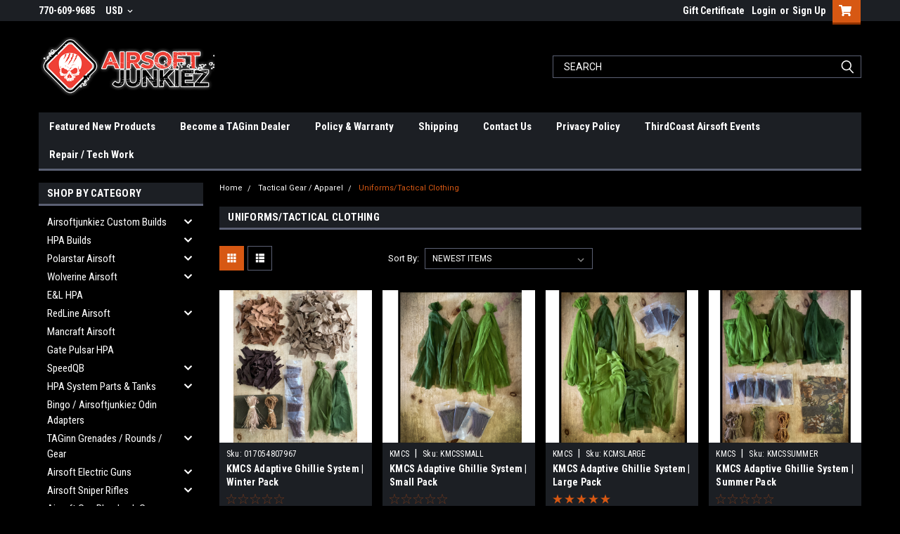

--- FILE ---
content_type: text/html; charset=UTF-8
request_url: https://www.airsoftjunkiez.com/uniforms-tactical-clothing/
body_size: 41041
content:

<!DOCTYPE html>
<html class="no-js" lang="en">
<head>
    <title>Tactical Gear / Apparel - Uniforms/Tactical Clothing - AirsoftJunkiez.com</title>
    <link rel="dns-prefetch preconnect" href="https://cdn11.bigcommerce.com/s-ea8c0" crossorigin><link rel="dns-prefetch preconnect" href="https://fonts.googleapis.com/" crossorigin><link rel="dns-prefetch preconnect" href="https://fonts.gstatic.com/" crossorigin>
    <meta name="keywords" content="Airsoft guns, atlanta, georgia, airsoftgun, airsoft gun, Airsoft gun, Airsoft, Polarstar, Polarstar Airsoft, Fusion Engines, F2, JACK, Polarstar, Wolverine, inferno, gen2, reaper, N7, redline, krytac, kriss, vector, 3d, odin, adapter, m12, speed, loader, tca, thirdcoast, airsoft, HPA, Polar, Airsoft guns, cheap BBs, BBs, Airsoft BBs, green gas, gas guns, gas blowback guns, KWA, Classic Army, King Arms, G&amp;G, night vision, nvg, scopes, scope, green gas, IR, air nozzle, HPA tanks, fusion, Polar star, polarstar, fusion engine kits, polarstar price, georgia, atlanta, norcross, field, place, air, fills, paintball, atlanta, airsoft, georgia, duluth, buford, macon, savanah, hi, capa, hi-capa, speed, soft, speedsoft, cqb, smoke, enola, gaye, gay, taginn, tag, pyro, Atlanta"><link rel='canonical' href='https://www.airsoftjunkiez.com/uniforms-tactical-clothing/' /><meta name='platform' content='bigcommerce.stencil' />
    
    

    <link href="https://cdn11.bigcommerce.com/s-ea8c0/product_images/aj_fv.png" rel="shortcut icon">
    <meta name="viewport" content="width=device-width, initial-scale=1, maximum-scale=1">

    <script>
        // Change document class from no-js to js so we can detect this in css
        document.documentElement.className = document.documentElement.className.replace('no-js', 'js');
    </script>

    <link href="https://fonts.googleapis.com/css?family=Roboto+Condensed:400,700%7CRoboto:400&display=swap" rel="stylesheet">
    <link data-stencil-stylesheet href="https://cdn11.bigcommerce.com/s-ea8c0/stencil/758d6bf0-836b-013c-f134-223c8299ae7b/e/4b2a7ed0-21d4-013d-f6c3-1e65f6528dd0/css/theme-2a2d8c70-980d-013e-9f6e-6285925bd12d.css" rel="stylesheet">
    <link data-stencil-stylesheet href="https://cdn11.bigcommerce.com/s-ea8c0/stencil/758d6bf0-836b-013c-f134-223c8299ae7b/e/4b2a7ed0-21d4-013d-f6c3-1e65f6528dd0/css/parts-warehouse-2a2d8c70-980d-013e-9f6e-6285925bd12d.css" rel="stylesheet">
    <link data-stencil-stylesheet href="https://cdn11.bigcommerce.com/s-ea8c0/stencil/758d6bf0-836b-013c-f134-223c8299ae7b/e/4b2a7ed0-21d4-013d-f6c3-1e65f6528dd0/css/cards-simple-2a2d8c70-980d-013e-9f6e-6285925bd12d.css" rel="stylesheet">
    <link data-stencil-stylesheet href="https://cdn11.bigcommerce.com/s-ea8c0/stencil/758d6bf0-836b-013c-f134-223c8299ae7b/e/4b2a7ed0-21d4-013d-f6c3-1e65f6528dd0/css/cards-quicksearch-2a2d8c70-980d-013e-9f6e-6285925bd12d.css" rel="stylesheet">
    <link data-stencil-stylesheet href="https://cdn11.bigcommerce.com/s-ea8c0/stencil/758d6bf0-836b-013c-f134-223c8299ae7b/e/4b2a7ed0-21d4-013d-f6c3-1e65f6528dd0/css/theme-editor-responsive-2a2d8c70-980d-013e-9f6e-6285925bd12d.css" rel="stylesheet">
    <link data-stencil-stylesheet href="https://cdn11.bigcommerce.com/s-ea8c0/stencil/758d6bf0-836b-013c-f134-223c8299ae7b/e/4b2a7ed0-21d4-013d-f6c3-1e65f6528dd0/css/custom-2a2d8c70-980d-013e-9f6e-6285925bd12d.css" rel="stylesheet">

        <!-- Start Tracking Code for analytics_googleanalytics -->

<meta name="google-site-verification" content="APERs43CT9bcAVW2fz3ef9PPvlPI0Tfb-7UyASpJ8G4" />

<script type="text/javascript">

  // START STANDARD ANALYTICS CODE
  var _gaq = _gaq || [];
  _gaq.push(['_setAccount', 'UA-32423365-1']);
  _gaq.push(['_trackPageview']);

  (function() {
    var ga = document.createElement('script'); ga.type = 'text/javascript'; ga.async = true;
    ga.src = ('https:' == document.location.protocol ? 'https://ssl' : 'http://www') + '.google-analytics.com/ga.js';
    var s = document.getElementsByTagName('script')[0]; s.parentNode.insertBefore(ga, s);
  })();
  // END STANDARD ANALYTICS CODE
  
// START CUSTOM CODE
function old2new() {
    // define object that can route old methods to new methods
    this._addTrans = addTrans;
    this._addItem = addItem;
    this._trackTrans = trackTrans;
  }
    
  function addTrans(orderID,store,total,tax,shipping,city,state,country) {
    // remap _addTrans
    _gaq.push(['_setAccount', 'UA-32423365-1']);
    _gaq.push(['_addTrans',
        orderID,
        store,
        total,
        tax,
        shipping,
        city,
        state,
        country
    ]);
  }
    
  function addItem(orderID,sku,product,variation,price,qty) {
    // remap _addItem
    _gaq.push(['_addItem',
        orderID,
        sku,
        product,
        variation,
        price,
        qty
    ]);
  }
    
  function trackTrans() {
    _gaq.push(['_trackTrans']);
  }
  
  // instantiate converter using name of old Google tracking object
  // bigcommerce code will use this and be none the wiser
  var pageTracker = new old2new();
// END CUSTOM CODE

</script>
<script src="https://conduit.mailchimpapp.com/js/stores/store_wrt3upbkh3oqgucd7vje/conduit.js"></script>



<!-- End Tracking Code for analytics_googleanalytics -->


<script type="text/javascript" src="https://checkout-sdk.bigcommerce.com/v1/loader.js" defer ></script>
<!-- begin olark code --><script data-cfasync="false" type='text/javascript'>/*{literal}<![CDATA[*/
window.olark||(function(c){var f=window,d=document,l=f.location.protocol=="https:"?"https:":"http:",z=c.name,r="load";var nt=function(){f[z]=function(){(a.s=a.s||[]).push(arguments)};var a=f[z]._={},q=c.methods.length;while(q--){(function(n){f[z][n]=function(){f[z]("call",n,arguments)}})(c.methods[q])}a.l=c.loader;a.i=nt;a.p={0:+new Date};a.P=function(u){a.p[u]=new Date-a.p[0]};function s(){a.P(r);f[z](r)}f.addEventListener?f.addEventListener(r,s,false):f.attachEvent("on"+r,s);var ld=function(){function p(hd){hd="head";return["<",hd,"></",hd,"><",i,' onl' + 'oad="var d=',g,";d.getElementsByTagName('head')[0].",j,"(d.",h,"('script')).",k,"='",l,"//",a.l,"'",'"',"></",i,">"].join("")}var i="body",m=d[i];if(!m){return setTimeout(ld,100)}a.P(1);var j="appendChild",h="createElement",k="src",n=d[h]("div"),v=n[j](d[h](z)),b=d[h]("iframe"),g="document",e="domain",o;n.style.display="none";m.insertBefore(n,m.firstChild).id=z;b.frameBorder="0";b.id=z+"-loader";if(/MSIE[ ]+6/.test(navigator.userAgent)){b.src="javascript:false"}b.allowTransparency="true";v[j](b);try{b.contentWindow[g].open()}catch(w){c[e]=d[e];o="javascript:var d="+g+".open();d.domain='"+d.domain+"';";b[k]=o+"void(0);"}try{var t=b.contentWindow[g];t.write(p());t.close()}catch(x){b[k]=o+'d.write("'+p().replace(/"/g,String.fromCharCode(92)+'"')+'");d.close();'}a.P(2)};ld()};nt()})({loader: "static.olark.com/jsclient/loader0.js",name:"olark",methods:["configure","extend","declare","identify"]});
/* custom configuration goes here (www.olark.com/documentation) */
olark.identify('3051-897-10-3958');/*]]>{/literal}*/</script><noscript><a href="https://www.olark.com/site/3051-897-10-3958/contact" title="Contact us" target="_blank">Questions? Feedback?</a> powered by <a href="http://www.olark.com?welcome" title="Olark live chat software">Olark live chat software</a></noscript><!-- end olark code -->
<script type="text/javascript">
var BCData = {};
</script>

<script nonce="">
(function () {
    var xmlHttp = new XMLHttpRequest();

    xmlHttp.open('POST', 'https://bes.gcp.data.bigcommerce.com/nobot');
    xmlHttp.setRequestHeader('Content-Type', 'application/json');
    xmlHttp.send('{"store_id":"187187","timezone_offset":"-4.0","timestamp":"2025-12-24T04:45:48.61030800Z","visit_id":"d0f21f31-b4df-4b44-b0ce-94eea1df8dad","channel_id":1}');
})();
</script>

        

        
        
        
        
        
        
        
<script src="https://cdnjs.cloudflare.com/ajax/libs/fancybox/3.3.5/jquery.fancybox.min.js"></script>
<script type="text/javascript" src="https://cdnjs.cloudflare.com/ajax/libs/slick-carousel/1.9.0/slick.min.js"></script>
    </head>
    <body id="body" class="main  eleven-seventy     base-layout   header-in-container">

        <!-- snippet location header -->
        <svg data-src="https://cdn11.bigcommerce.com/s-ea8c0/stencil/758d6bf0-836b-013c-f134-223c8299ae7b/e/4b2a7ed0-21d4-013d-f6c3-1e65f6528dd0/img/icon-sprite.svg" class="icons-svg-sprite"></svg>


        <div class="header-container sticky-header gift-certificates-enabled ">
<div class="top-menu">
    <div class="content">

      <!-- NEW BUTTON TO TRIGGER MAIN NAV WHEN STICKY -->
      <!-- <div class="alt-toggle">
        <h2 class="container-header btn"><span class="down-arrrow burger-menu"><i class="burger open" aria-hidden="true"><svg><use xlink:href="#icon-Menu" /></svg></i><i class="menu close" aria-hidden="true"><svg><use xlink:href="#icon-close" /></svg></i></span></h2>
        <h2 class="container-header text"><span class="mega-shop-text"></span></h2>
      </div> -->

         <a href="#" class="mobileMenu-toggle" data-mobile-menu-toggle="menu">
            <span class="mobileMenu-toggleIcon">Toggle menu</span>
        </a>

        <!-- OPTIONAL SHORT MESSAGE LINK -->
        <!-- <div class="left">
          <a class="optional-message-link" href="">Put an optional message here.</a>
        </div> -->

        <div class="left phone-number">
                770-609-9685
        </div>

        <div class="currency-converter">
<li class="navUser-item currency-menu">
    <a class="navUser-action has-dropdown" title="Currency Selector" alt="Currency Selector" href="#" data-dropdown="currencySelection" aria-controls="currencySelection" aria-expanded="false">USD <i class="icon currency" aria-hidden="true"><svg><use xlink:href="#icon-chevron-down" /></svg></i></a>
    <ul class="dropdown-menu" id="currencySelection" data-dropdown-content aria-hidden="true" tabindex="-1">
        <li class="dropdown-menu-item">
            <a class="currency-name-switcher" href="https://www.airsoftjunkiez.com/uniforms-tactical-clothing/?setCurrencyId=1">
                <strong><img src="https://cdn11.bigcommerce.com/s-ea8c0/lib/flags/us.gif" border="0" alt="" role="presentation" /> Default Currency</strong>
            </a>
        </li>
        <li class="dropdown-menu-item">
            <a class="currency-name-switcher" href="https://www.airsoftjunkiez.com/uniforms-tactical-clothing/?setCurrencyId=2">
                <img src="https://cdn11.bigcommerce.com/s-ea8c0/lib/flags/regions/eu.gif" border="0" alt="" role="presentation" /> European Union
            </a>
        </li>
    </ul>
</li>
</div>



        <div class="right account-links">
            <ul>
                    <li class="navUser-item gift-certficates">
                        <a class="navUser-action" href="/giftcertificates.php">Gift Certificate</a>
                    </li>
                    <li class="navUser-item navUser-item--account">
                            <a class="navUser-action" href="/login.php"><!-- <i class="fa fa-user" aria-hidden="true"></i> --><a class="navUser-action login" href="/login.php">Login</a><span class="or-text">or</span><a class="navUser-action create" href="/login.php?action=create_account">Sign Up</a>
                     </li>
        <li class="navUser-item navUser-item--cart ">
            <a
                class="navUser-action"
                data-cart-preview
                data-dropdown="cart-preview-dropdown"
                data-options="align:right"
                href="/cart.php">
                <span class="navUser-item-cartLabel"><i class="cart-icon" aria-hidden="true"><svg><use xlink:href="#icon-cart" /></svg></i></span> <span class="countPill cart-quantity">0</span>
            </a>

            <div class="dropdown-menu" id="cart-preview-dropdown" data-dropdown-content aria-hidden="true"></div>
        </li>
            </ul>
        </div>
        <div class="clear"></div>
    </div>
</div>

<div class="header-container full-width  full-width in-container">
  <div class="header-padding">
  <div class="header-padding">
  <header class="header" role="banner">
        <div class="header-logo header-logo--left">
            <a href="https://www.airsoftjunkiez.com/">
            <div class="header-logo-image-container">
                <img class="header-logo-image" src="https://cdn11.bigcommerce.com/s-ea8c0/images/stencil/250x100/aj_logo_centered_copy_1722976629__24518.original.png" alt="AirsoftJunkiez.com" title="AirsoftJunkiez.com">
            </div>
</a>
        </div>

  <div class="navPages-container inside-header left-logo search-container not-sticky" id="menu" data-menu>
    <nav class="navPages">
        <div class="navPages-quickSearch right searchbar">
            <div class="container">
    <!-- snippet location forms_search -->
    <form class="form" action="/search.php">
        <fieldset class="form-fieldset">
            <div class="form-field">
                <label class="u-hiddenVisually" for="search_query">Search</label>
                <input class="form-input" data-search-quick name="search_query" id="search_query" data-error-message="Search field cannot be empty." placeholder="Search" autocomplete="off">
                <div class="search-icon"><svg class="header-icon search-icon" title="submit" alt="submit"><use xlink:href="#icon-search"></use></svg></div>
                <input class="button button--primary form-prefixPostfix-button--postfix" type="submit" value="">
            </div>
        </fieldset>
        <div class="clear"></div>
    </form>
    <div id="search-action-buttons" class="search-buttons-container">
      <div class="align-right">
      <!-- <a href="#" class="reset quicksearch" aria-label="reset search" role="button" style="inline-block;">
        <span class="reset" aria-hidden="true">Reset Search</span>
      </a> -->
      <a href="#" class="modal-close custom-quick-search" aria-label="Close" role="button" style="inline-block;">
        <span aria-hidden="true">&#215;</span>
      </a>
      <div class="clear"></div>
      </div>
      <div class="clear"></div>
    </div>
      <section id="quickSearch" class="quickSearchResults" data-bind="html: results">
      </section>
      <div class="clear"></div>
</div>
        </div>
    </nav>
</div>
<div class="clear"></div>
<div class="mobile-menu navPages-container" id="menu" data-menu>
  <div class="currency-converter">
    <ul class="navPages-list navPages-list--user">
            <li class="navPages-item">
                <a class="navPages-action has-subMenu" href="#" data-collapsible="navPages-currency" aria-controls="navPages-currency" aria-expanded="false">
                    USD <i class="icon navPages-action-moreIcon" aria-hidden="true"><svg><use xmlns:xlink="http://www.w3.org/1999/xlink" xlink:href="#icon-chevron-down"></use></svg></i>
                </a>
                <div class="navPage-subMenu" id="navPages-currency" aria-hidden="true" tabindex="-1">
                    <ul class="navPnavPagesage-subMenu-list">
                      <li class="dropdown-menu-item">
                          <a class="currency-name-switcher" href="https://www.airsoftjunkiez.com/uniforms-tactical-clothing/?setCurrencyId=1">
                              <strong><img src="https://cdn11.bigcommerce.com/s-ea8c0/lib/flags/us.gif" border="0" alt="" role="presentation" /> Default Currency</strong>
                          </a>
                      </li>
                      <li class="dropdown-menu-item">
                          <a class="currency-name-switcher" href="https://www.airsoftjunkiez.com/uniforms-tactical-clothing/?setCurrencyId=2">
                              <img src="https://cdn11.bigcommerce.com/s-ea8c0/lib/flags/regions/eu.gif" border="0" alt="" role="presentation" /> European Union
                          </a>
                      </li>
                    </ul>
                </div>
            </li>
    </ul>
  </div>
        <nav class="navPages">
    <div class="navPages-quickSearch right searchbar">
        <div class="container">
    <!-- snippet location forms_search -->
    <form class="form" action="/search.php">
        <fieldset class="form-fieldset">
            <div class="form-field">
                <label class="u-hiddenVisually" for="search_query">Search</label>
                <input class="form-input" data-search-quick name="search_query" id="search_query" data-error-message="Search field cannot be empty." placeholder="Search" autocomplete="off">
                <div class="search-icon"><svg class="header-icon search-icon" title="submit" alt="submit"><use xlink:href="#icon-search"></use></svg></div>
                <input class="button button--primary form-prefixPostfix-button--postfix" type="submit" value="">
            </div>
        </fieldset>
        <div class="clear"></div>
    </form>
    <div id="search-action-buttons" class="search-buttons-container">
      <div class="align-right">
      <!-- <a href="#" class="reset quicksearch" aria-label="reset search" role="button" style="inline-block;">
        <span class="reset" aria-hidden="true">Reset Search</span>
      </a> -->
      <a href="#" class="modal-close custom-quick-search" aria-label="Close" role="button" style="inline-block;">
        <span aria-hidden="true">&#215;</span>
      </a>
      <div class="clear"></div>
      </div>
      <div class="clear"></div>
    </div>
      <section id="quickSearch" class="quickSearchResults" data-bind="html: results">
      </section>
      <div class="clear"></div>
</div>
    </div>
    <ul class="navPages-list">
        <div class="nav-align">
        <div class="custom-pages-nav">
          <div id="desktop-menu">
            <h2 class="container-header mobile">Main Menu</h2>
                <li class="navPages-item">
                    <a class="navPages-action" href="https://www.airsoftjunkiez.com/featured-new-products/">Featured New Products</a>
                </li>
                <li class="navPages-item">
                    <a class="navPages-action" href="https://form.jotform.com/240725780211349">Become a TAGinn Dealer</a>
                </li>
                <li class="navPages-item">
                    <a class="navPages-action" href="https://www.airsoftjunkiez.com/policy-warranty/">Policy &amp; Warranty</a>
                </li>
                <li class="navPages-item">
                    <a class="navPages-action" href="https://www.airsoftjunkiez.com/shipping/">Shipping</a>
                </li>
                <li class="navPages-item">
                    <a class="navPages-action" href="https://www.airsoftjunkiez.com/contact-us/">Contact Us</a>
                </li>
                <li class="navPages-item">
                    <a class="navPages-action" href="https://www.airsoftjunkiez.com/privacy-policy/">Privacy Policy</a>
                </li>
                <li class="navPages-item">
                    <a class="navPages-action" href="https://www.thirdcoastairsoft.com/">ThirdCoast Airsoft Events</a>
                </li>
                <li class="navPages-item">
                    <a class="navPages-action" href="https://www.airsoftjunkiez.com/repair-tech-work/">Repair / Tech Work</a>
                </li>
          </div>
            <div id="mobile-menu">
              <div class="category-menu">
                <h2 class="container-header mobile">Shop By Category</h2>
                  <li class="navPages-item mobile">
                    <a class="navPages-action has-subMenu" href="https://www.airsoftjunkiez.com/airsoftjunkiez-custom-builds/">
    Airsoftjunkiez Custom Builds <i class="fa fa-chevron-down main-nav" aria-hidden="true"><svg><use xlink:href="#icon-chevron-down" /></svg></i>
</a>
<div class="navPage-subMenu" id="navPages-443" aria-hidden="true" tabindex="-1">
    <ul class="navPage-subMenu-list">
            <li class="navPage-subMenu-item">
                    <a class="navPage-subMenu-action navPages-action" href="https://www.airsoftjunkiez.com/expert-pistol-builds/">Expert Pistol Builds</a>
            </li>
            <li class="navPage-subMenu-item">
                    <a class="navPage-subMenu-action navPages-action" href="https://www.airsoftjunkiez.com/pro-hpa-builds-m4/">Pro HPA Builds M4</a>
            </li>
            <li class="navPage-subMenu-item">
                    <a class="navPage-subMenu-action navPages-action" href="https://www.airsoftjunkiez.com/expert-hpa-builds/">Expert HPA Builds</a>
            </li>
            <li class="navPage-subMenu-item">
                    <a class="navPage-subMenu-action navPages-action" href="https://www.airsoftjunkiez.com/expert-hpa-speedsoft-builds/">Expert HPA SpeedSoft Builds</a>
            </li>
            <li class="navPage-subMenu-item">
                    <a class="navPage-subMenu-action navPages-action" href="https://www.airsoftjunkiez.com/aeg-builds/">AEG Builds</a>
            </li>
            <li class="navPage-subMenu-item">
                    <a class="navPage-subMenu-action navPages-action" href="https://www.airsoftjunkiez.com/sniper-builds/">Sniper Builds</a>
            </li>
            <li class="navPage-subMenu-item">
                    <a class="navPage-subMenu-action navPages-action" href="https://www.airsoftjunkiez.com/aap-01-builds/">AAP 01 Builds</a>
            </li>
            <li class="navPage-subMenu-item">
                    <a class="navPage-subMenu-action navPages-action" href="https://www.airsoftjunkiez.com/hi-capa-builds/">Hi-Capa Builds</a>
            </li>
    </ul>
</div>
                  </li>
                  <li class="navPages-item mobile">
                    <a class="navPages-action has-subMenu" href="https://www.airsoftjunkiez.com/hpa-builds/">
    HPA Builds <i class="fa fa-chevron-down main-nav" aria-hidden="true"><svg><use xlink:href="#icon-chevron-down" /></svg></i>
</a>
<div class="navPage-subMenu" id="navPages-337" aria-hidden="true" tabindex="-1">
    <ul class="navPage-subMenu-list">
            <li class="navPage-subMenu-item">
                    <a class="navPage-subMenu-action navPages-action" href="https://www.airsoftjunkiez.com/entry-level-platforms/">Entry level Platforms</a>
            </li>
            <li class="navPage-subMenu-item">
                    <a class="navPage-subMenu-action navPages-action" href="https://www.airsoftjunkiez.com/professional-platforms/">Professional Platforms</a>
            </li>
            <li class="navPage-subMenu-item">
                    <a class="navPage-subMenu-action navPages-action" href="https://www.airsoftjunkiez.com/hpa-ak-smg-other-platforms/">HPA AK / SMG / Other Platforms</a>
            </li>
            <li class="navPage-subMenu-item">
                    <a class="navPage-subMenu-action navPages-action" href="https://www.airsoftjunkiez.com/hpa-dmr-platforms/">HPA DMR Platforms</a>
            </li>
            <li class="navPage-subMenu-item">
                    <a class="navPage-subMenu-action navPages-action" href="https://www.airsoftjunkiez.com/hpa-lmg-platforms/">HPA LMG Platforms</a>
            </li>
            <li class="navPage-subMenu-item">
                    <a class="navPage-subMenu-action navPages-action" href="https://www.airsoftjunkiez.com/hpa-arp9-super-rangers/">HPA ARP9 Super Rangers</a>
            </li>
            <li class="navPage-subMenu-item">
                    <a
                        class="navPage-subMenu-action navPages-action has-subMenu"
                        href="https://www.airsoftjunkiez.com/hpa-drop-in-chassis/">
                        HPA Drop In Chassis <i class="fa fa-chevron-down" aria-hidden="true"><svg><use xlink:href="#icon-chevron-down" /></svg></i>
                    </a>
                    <ul class="navPage-childList" id="navPages-476">
                        <li class="navPage-childList-item">
                            <a class="navPage-childList-action navPages-action" href="https://www.airsoftjunkiez.com/tm-mp7-parts/">TM MP7 Parts</a>
                        </li>
                    </ul>
            </li>
            <li class="navPage-subMenu-item">
                    <a class="navPage-subMenu-action navPages-action" href="https://www.airsoftjunkiez.com/hpa-kriss-vector/">HPA Kriss Vector</a>
            </li>
            <li class="navPage-subMenu-item">
                    <a class="navPage-subMenu-action navPages-action" href="https://www.airsoftjunkiez.com/tippmann-hpa/">Tippmann HPA</a>
            </li>
            <li class="navPage-subMenu-item">
                    <a class="navPage-subMenu-action navPages-action" href="https://www.airsoftjunkiez.com/bingo-custom-as5/">Bingo Custom AS5</a>
            </li>
            <li class="navPage-subMenu-item">
                    <a class="navPage-subMenu-action navPages-action" href="https://www.airsoftjunkiez.com/discontinued-hpa-builds/">Discontinued HPA Builds</a>
            </li>
    </ul>
</div>
                  </li>
                  <li class="navPages-item mobile">
                    <a class="navPages-action has-subMenu" href="https://www.airsoftjunkiez.com/polarstar-airsoft/">
    Polarstar Airsoft <i class="fa fa-chevron-down main-nav" aria-hidden="true"><svg><use xlink:href="#icon-chevron-down" /></svg></i>
</a>
<div class="navPage-subMenu" id="navPages-168" aria-hidden="true" tabindex="-1">
    <ul class="navPage-subMenu-list">
            <li class="navPage-subMenu-item">
                    <a class="navPage-subMenu-action navPages-action" href="https://www.airsoftjunkiez.com/polarstar-hpa-player-packages/">Polarstar HPA Player Packages</a>
            </li>
            <li class="navPage-subMenu-item">
                    <a
                        class="navPage-subMenu-action navPages-action has-subMenu"
                        href="https://www.airsoftjunkiez.com/engines-1/">
                        Engines <i class="fa fa-chevron-down" aria-hidden="true"><svg><use xlink:href="#icon-chevron-down" /></svg></i>
                    </a>
                    <ul class="navPage-childList" id="navPages-475">
                        <li class="navPage-childList-item">
                            <a class="navPage-childList-action navPages-action" href="https://www.airsoftjunkiez.com/jack/">Jack</a>
                        </li>
                        <li class="navPage-childList-item">
                            <a class="navPage-childList-action navPages-action" href="https://www.airsoftjunkiez.com/fusion-engine/">Fusion Engine</a>
                        </li>
                        <li class="navPage-childList-item">
                            <a class="navPage-childList-action navPages-action" href="https://www.airsoftjunkiez.com/gel-blaster-engine/">Gel Blaster Engine</a>
                        </li>
                        <li class="navPage-childList-item">
                            <a class="navPage-childList-action navPages-action" href="https://www.airsoftjunkiez.com/f1/">F1</a>
                        </li>
                        <li class="navPage-childList-item">
                            <a class="navPage-childList-action navPages-action" href="https://www.airsoftjunkiez.com/f2/">F2</a>
                        </li>
                        <li class="navPage-childList-item">
                            <a class="navPage-childList-action navPages-action" href="https://www.airsoftjunkiez.com/kythera-sa/">Kythera SA</a>
                        </li>
                    </ul>
            </li>
            <li class="navPage-subMenu-item">
                    <a class="navPage-subMenu-action navPages-action" href="https://www.airsoftjunkiez.com/polarstar-regulators/">Polarstar Regulators</a>
            </li>
            <li class="navPage-subMenu-item">
                    <a class="navPage-subMenu-action navPages-action" href="https://www.airsoftjunkiez.com/ugs-cgs-parts-accessories/">UGS / CGS Parts &amp; Accessories</a>
            </li>
            <li class="navPage-subMenu-item">
                    <a
                        class="navPage-subMenu-action navPages-action has-subMenu"
                        href="https://www.airsoftjunkiez.com/polarstar-airsoft-accessories-parts/">
                        Polarstar Airsoft Accessories &amp; Parts <i class="fa fa-chevron-down" aria-hidden="true"><svg><use xlink:href="#icon-chevron-down" /></svg></i>
                    </a>
                    <ul class="navPage-childList" id="navPages-516">
                        <li class="navPage-childList-item">
                            <a class="navPage-childList-action navPages-action" href="https://www.airsoftjunkiez.com/electronics-2/">Electronics</a>
                        </li>
                        <li class="navPage-childList-item">
                            <a class="navPage-childList-action navPages-action" href="https://www.airsoftjunkiez.com/kythera-parts/">Kythera Parts</a>
                        </li>
                        <li class="navPage-childList-item">
                            <a class="navPage-childList-action navPages-action" href="https://www.airsoftjunkiez.com/f2-parts/">F2 Parts</a>
                        </li>
                        <li class="navPage-childList-item">
                            <a class="navPage-childList-action navPages-action" href="https://www.airsoftjunkiez.com/jack-parts/">Jack Parts</a>
                        </li>
                        <li class="navPage-childList-item">
                            <a class="navPage-childList-action navPages-action" href="https://www.airsoftjunkiez.com/f1-parts/">F1 Parts</a>
                        </li>
                        <li class="navPage-childList-item">
                            <a class="navPage-childList-action navPages-action" href="https://www.airsoftjunkiez.com/polarstar-fusion-engine-parts/">Polarstar Fusion Engine parts</a>
                        </li>
                    </ul>
            </li>
    </ul>
</div>
                  </li>
                  <li class="navPages-item mobile">
                    <a class="navPages-action has-subMenu" href="https://www.airsoftjunkiez.com/wolverine-airsoft/">
    Wolverine Airsoft <i class="fa fa-chevron-down main-nav" aria-hidden="true"><svg><use xlink:href="#icon-chevron-down" /></svg></i>
</a>
<div class="navPage-subMenu" id="navPages-270" aria-hidden="true" tabindex="-1">
    <ul class="navPage-subMenu-list">
            <li class="navPage-subMenu-item">
                    <a class="navPage-subMenu-action navPages-action" href="https://www.airsoftjunkiez.com/wolverine-hpa-player-packages/">Wolverine  HPA Player Packages</a>
            </li>
            <li class="navPage-subMenu-item">
                    <a
                        class="navPage-subMenu-action navPages-action has-subMenu"
                        href="https://www.airsoftjunkiez.com/engines/">
                        Engines <i class="fa fa-chevron-down" aria-hidden="true"><svg><use xlink:href="#icon-chevron-down" /></svg></i>
                    </a>
                    <ul class="navPage-childList" id="navPages-300">
                        <li class="navPage-childList-item">
                            <a class="navPage-childList-action navPages-action" href="https://www.airsoftjunkiez.com/inferno/">Inferno</a>
                        </li>
                        <li class="navPage-childList-item">
                            <a class="navPage-childList-action navPages-action" href="https://www.airsoftjunkiez.com/reaper/">Reaper</a>
                        </li>
                        <li class="navPage-childList-item">
                            <a class="navPage-childList-action navPages-action" href="https://www.airsoftjunkiez.com/bolt/">Bolt</a>
                        </li>
                        <li class="navPage-childList-item">
                            <a class="navPage-childList-action navPages-action" href="https://www.airsoftjunkiez.com/hydra/">HYDRA</a>
                        </li>
                    </ul>
            </li>
            <li class="navPage-subMenu-item">
                    <a
                        class="navPage-subMenu-action navPages-action has-subMenu"
                        href="https://www.airsoftjunkiez.com/mtw/">
                        MTW <i class="fa fa-chevron-down" aria-hidden="true"><svg><use xlink:href="#icon-chevron-down" /></svg></i>
                    </a>
                    <ul class="navPage-childList" id="navPages-386">
                        <li class="navPage-childList-item">
                            <a class="navPage-childList-action navPages-action" href="https://www.airsoftjunkiez.com/heretic-labs/">Heretic Labs</a>
                        </li>
                        <li class="navPage-childList-item">
                            <a class="navPage-childList-action navPages-action" href="https://www.airsoftjunkiez.com/mtw-accessories-parts/">MTW Accessories &amp; Parts</a>
                        </li>
                        <li class="navPage-childList-item">
                            <a class="navPage-childList-action navPages-action" href="https://www.airsoftjunkiez.com/mtw-rifles/">MTW Rifles</a>
                        </li>
                    </ul>
            </li>
            <li class="navPage-subMenu-item">
                    <a class="navPage-subMenu-action navPages-action" href="https://www.airsoftjunkiez.com/wraith-co2-stock-parts-accessories/">Wraith CO2 Stock Parts &amp; Accessories</a>
            </li>
            <li class="navPage-subMenu-item">
                    <a class="navPage-subMenu-action navPages-action" href="https://www.airsoftjunkiez.com/storm-regulators/">Storm Regulators</a>
            </li>
            <li class="navPage-subMenu-item">
                    <a
                        class="navPage-subMenu-action navPages-action has-subMenu"
                        href="https://www.airsoftjunkiez.com/wolverine-airsoft-accessories-parts/">
                        Wolverine Airsoft Accessories &amp; Parts <i class="fa fa-chevron-down" aria-hidden="true"><svg><use xlink:href="#icon-chevron-down" /></svg></i>
                    </a>
                    <ul class="navPage-childList" id="navPages-279">
                        <li class="navPage-childList-item">
                            <a class="navPage-childList-action navPages-action" href="https://www.airsoftjunkiez.com/electronics/">Electronics</a>
                        </li>
                        <li class="navPage-childList-item">
                            <a class="navPage-childList-action navPages-action" href="https://www.airsoftjunkiez.com/inferno-gen-1-parts/">Inferno Gen 1 Parts</a>
                        </li>
                        <li class="navPage-childList-item">
                            <a class="navPage-childList-action navPages-action" href="https://www.airsoftjunkiez.com/reaper-gen-1-parts/">Reaper Gen 1 Parts</a>
                        </li>
                        <li class="navPage-childList-item">
                            <a class="navPage-childList-action navPages-action" href="https://www.airsoftjunkiez.com/reaper-gen-2-parts/">Reaper Gen 2 Parts</a>
                        </li>
                        <li class="navPage-childList-item">
                            <a class="navPage-childList-action navPages-action" href="https://www.airsoftjunkiez.com/inferno-gen-2-parts/">Inferno Gen 2 Parts</a>
                        </li>
                        <li class="navPage-childList-item">
                            <a class="navPage-childList-action navPages-action" href="https://www.airsoftjunkiez.com/wolverine-airsoft-lines/">Wolverine Airsoft Lines</a>
                        </li>
                    </ul>
            </li>
    </ul>
</div>
                  </li>
                  <li class="navPages-item mobile">
                    <a class="navPages-action" href="https://www.airsoftjunkiez.com/e-l-hpa/">E&amp;L HPA</a>
                  </li>
                  <li class="navPages-item mobile">
                    <a class="navPages-action has-subMenu" href="https://www.airsoftjunkiez.com/redline-airsoft/">
    RedLine Airsoft <i class="fa fa-chevron-down main-nav" aria-hidden="true"><svg><use xlink:href="#icon-chevron-down" /></svg></i>
</a>
<div class="navPage-subMenu" id="navPages-360" aria-hidden="true" tabindex="-1">
    <ul class="navPage-subMenu-list">
            <li class="navPage-subMenu-item">
                    <a class="navPage-subMenu-action navPages-action" href="https://www.airsoftjunkiez.com/redline-hpa-player-packages/">Redline HPA Player Packages</a>
            </li>
            <li class="navPage-subMenu-item">
                    <a
                        class="navPage-subMenu-action navPages-action has-subMenu"
                        href="https://www.airsoftjunkiez.com/engines-5/">
                        Engines <i class="fa fa-chevron-down" aria-hidden="true"><svg><use xlink:href="#icon-chevron-down" /></svg></i>
                    </a>
                    <ul class="navPage-childList" id="navPages-361">
                        <li class="navPage-childList-item">
                            <a class="navPage-childList-action navPages-action" href="https://www.airsoftjunkiez.com/n7/">N7</a>
                        </li>
                    </ul>
            </li>
            <li class="navPage-subMenu-item">
                    <a class="navPage-subMenu-action navPages-action" href="https://www.airsoftjunkiez.com/airstock-parts-accessories/">Airstock Parts &amp; Accessories</a>
            </li>
            <li class="navPage-subMenu-item">
                    <a class="navPage-subMenu-action navPages-action" href="https://www.airsoftjunkiez.com/regulators/">Regulators</a>
            </li>
            <li class="navPage-subMenu-item">
                    <a
                        class="navPage-subMenu-action navPages-action has-subMenu"
                        href="https://www.airsoftjunkiez.com/redline-airsoft-accessories-parts/">
                        Redline Airsoft Accessories &amp; Parts <i class="fa fa-chevron-down" aria-hidden="true"><svg><use xlink:href="#icon-chevron-down" /></svg></i>
                    </a>
                    <ul class="navPage-childList" id="navPages-372">
                        <li class="navPage-childList-item">
                            <a class="navPage-childList-action navPages-action" href="https://www.airsoftjunkiez.com/electronics-3/">Electronics</a>
                        </li>
                        <li class="navPage-childList-item">
                            <a class="navPage-childList-action navPages-action" href="https://www.airsoftjunkiez.com/n7-parts/">N7 Parts</a>
                        </li>
                    </ul>
            </li>
    </ul>
</div>
                  </li>
                  <li class="navPages-item mobile">
                    <a class="navPages-action" href="https://www.airsoftjunkiez.com/mancraft-airsoft/">Mancraft Airsoft</a>
                  </li>
                  <li class="navPages-item mobile">
                    <a class="navPages-action" href="https://www.airsoftjunkiez.com/gate-pulsar-hpa/">Gate Pulsar HPA</a>
                  </li>
                  <li class="navPages-item mobile">
                    <a class="navPages-action has-subMenu" href="https://www.airsoftjunkiez.com/speedqb/">
    SpeedQB <i class="fa fa-chevron-down main-nav" aria-hidden="true"><svg><use xlink:href="#icon-chevron-down" /></svg></i>
</a>
<div class="navPage-subMenu" id="navPages-575" aria-hidden="true" tabindex="-1">
    <ul class="navPage-subMenu-list">
            <li class="navPage-subMenu-item">
                    <a class="navPage-subMenu-action navPages-action" href="https://www.airsoftjunkiez.com/hpa-pistol-gun-builds/">HPA Pistol/Gun Builds</a>
            </li>
            <li class="navPage-subMenu-item">
                    <a class="navPage-subMenu-action navPages-action" href="https://www.airsoftjunkiez.com/mac-gorilla-qcu/">MAC Gorilla QCU</a>
            </li>
            <li class="navPage-subMenu-item">
                    <a class="navPage-subMenu-action navPages-action" href="https://www.airsoftjunkiez.com/speed-gear/">Speed Gear</a>
            </li>
            <li class="navPage-subMenu-item">
                    <a class="navPage-subMenu-action navPages-action" href="https://www.airsoftjunkiez.com/receiver-kits/">Receiver Kits</a>
            </li>
            <li class="navPage-subMenu-item">
                    <a class="navPage-subMenu-action navPages-action" href="https://www.airsoftjunkiez.com/outer-barrels/">Outer Barrels</a>
            </li>
            <li class="navPage-subMenu-item">
                    <a class="navPage-subMenu-action navPages-action" href="https://www.airsoftjunkiez.com/hand-rails/">Hand Rails</a>
            </li>
            <li class="navPage-subMenu-item">
                    <a class="navPage-subMenu-action navPages-action" href="https://www.airsoftjunkiez.com/drop-stocks/">Drop Stocks</a>
            </li>
    </ul>
</div>
                  </li>
                  <li class="navPages-item mobile">
                    <a class="navPages-action has-subMenu" href="https://www.airsoftjunkiez.com/hpa-system-parts-tanks/">
    HPA System Parts &amp; Tanks <i class="fa fa-chevron-down main-nav" aria-hidden="true"><svg><use xlink:href="#icon-chevron-down" /></svg></i>
</a>
<div class="navPage-subMenu" id="navPages-317" aria-hidden="true" tabindex="-1">
    <ul class="navPage-subMenu-list">
            <li class="navPage-subMenu-item">
                    <a class="navPage-subMenu-action navPages-action" href="https://www.airsoftjunkiez.com/ninja-bottle-regulator/">Ninja Bottle Regulator</a>
            </li>
            <li class="navPage-subMenu-item">
                    <a class="navPage-subMenu-action navPages-action" href="https://www.airsoftjunkiez.com/hk-army-hp8-regulator/">HK Army HP8 Regulator</a>
            </li>
            <li class="navPage-subMenu-item">
                    <a class="navPage-subMenu-action navPages-action" href="https://www.airsoftjunkiez.com/air-grips/">Air Grips</a>
            </li>
            <li class="navPage-subMenu-item">
                    <a class="navPage-subMenu-action navPages-action" href="https://www.airsoftjunkiez.com/hpa-speed-trigger/">HPA Speed Trigger</a>
            </li>
            <li class="navPage-subMenu-item">
                    <a class="navPage-subMenu-action navPages-action" href="https://www.airsoftjunkiez.com/tank-parts/">Tank Parts</a>
            </li>
            <li class="navPage-subMenu-item">
                    <a class="navPage-subMenu-action navPages-action" href="https://www.airsoftjunkiez.com/hpa-air-fittings/">HPA Air Fittings</a>
            </li>
            <li class="navPage-subMenu-item">
                    <a
                        class="navPage-subMenu-action navPages-action has-subMenu"
                        href="https://www.airsoftjunkiez.com/hpa-bottles-tanks/">
                        HPA Bottles &amp; Tanks <i class="fa fa-chevron-down" aria-hidden="true"><svg><use xlink:href="#icon-chevron-down" /></svg></i>
                    </a>
                    <ul class="navPage-childList" id="navPages-298">
                        <li class="navPage-childList-item">
                            <a class="navPage-childList-action navPages-action" href="https://www.airsoftjunkiez.com/first-strike/">First Strike</a>
                        </li>
                        <li class="navPage-childList-item">
                            <a class="navPage-childList-action navPages-action" href="https://www.airsoftjunkiez.com/ninja-usa/">Ninja USA</a>
                        </li>
                        <li class="navPage-childList-item">
                            <a class="navPage-childList-action navPages-action" href="https://www.airsoftjunkiez.com/hk-army-alpha-air/">HK Army Alpha Air</a>
                        </li>
                        <li class="navPage-childList-item">
                            <a class="navPage-childList-action navPages-action" href="https://www.airsoftjunkiez.com/hk-army/">HK Army</a>
                        </li>
                    </ul>
            </li>
            <li class="navPage-subMenu-item">
                    <a class="navPage-subMenu-action navPages-action" href="https://www.airsoftjunkiez.com/hpa-regulators/">HPA Regulators</a>
            </li>
            <li class="navPage-subMenu-item">
                    <a class="navPage-subMenu-action navPages-action" href="https://www.airsoftjunkiez.com/hpa-reinforced-grip-lines/">HPA Reinforced Grip Lines</a>
            </li>
            <li class="navPage-subMenu-item">
                    <a class="navPage-subMenu-action navPages-action" href="https://www.airsoftjunkiez.com/hpa-air-lines/">HPA Air Lines</a>
            </li>
    </ul>
</div>
                  </li>
                  <li class="navPages-item mobile">
                    <a class="navPages-action" href="https://www.airsoftjunkiez.com/bingo-airsoftjunkiez-odin-adapters/">Bingo / Airsoftjunkiez Odin Adapters</a>
                  </li>
                  <li class="navPages-item mobile">
                    <a class="navPages-action has-subMenu" href="https://www.airsoftjunkiez.com/taginn-grenades-rounds-gear/">
    TAGinn Grenades / Rounds / Gear <i class="fa fa-chevron-down main-nav" aria-hidden="true"><svg><use xlink:href="#icon-chevron-down" /></svg></i>
</a>
<div class="navPage-subMenu" id="navPages-358" aria-hidden="true" tabindex="-1">
    <ul class="navPage-subMenu-list">
            <li class="navPage-subMenu-item">
                    <a class="navPage-subMenu-action navPages-action" href="https://www.airsoftjunkiez.com/tag-apperal/">TAG Apperal</a>
            </li>
            <li class="navPage-subMenu-item">
                    <a class="navPage-subMenu-action navPages-action" href="https://www.airsoftjunkiez.com/tag-gear/">TAG Gear</a>
            </li>
            <li class="navPage-subMenu-item">
                    <a class="navPage-subMenu-action navPages-action" href="https://www.airsoftjunkiez.com/tag-rounds/">TAG Rounds</a>
            </li>
            <li class="navPage-subMenu-item">
                    <a class="navPage-subMenu-action navPages-action" href="https://www.airsoftjunkiez.com/tag-shells/">TAG Shells</a>
            </li>
            <li class="navPage-subMenu-item">
                    <a class="navPage-subMenu-action navPages-action" href="https://www.airsoftjunkiez.com/tag-grenades/">TAG Grenades</a>
            </li>
            <li class="navPage-subMenu-item">
                    <a class="navPage-subMenu-action navPages-action" href="https://www.airsoftjunkiez.com/tag-ml36-parts/">TAG ML36 &amp; Parts</a>
            </li>
            <li class="navPage-subMenu-item">
                    <a class="navPage-subMenu-action navPages-action" href="https://www.airsoftjunkiez.com/tag-repair-parts/">Tag Repair Parts</a>
            </li>
    </ul>
</div>
                  </li>
                  <li class="navPages-item mobile">
                    <a class="navPages-action has-subMenu" href="https://www.airsoftjunkiez.com/airsoft-electric-guns/">
    Airsoft Electric Guns <i class="fa fa-chevron-down main-nav" aria-hidden="true"><svg><use xlink:href="#icon-chevron-down" /></svg></i>
</a>
<div class="navPage-subMenu" id="navPages-91" aria-hidden="true" tabindex="-1">
    <ul class="navPage-subMenu-list">
            <li class="navPage-subMenu-item">
                    <a class="navPage-subMenu-action navPages-action" href="https://www.airsoftjunkiez.com/a-k/">A&amp;K</a>
            </li>
            <li class="navPage-subMenu-item">
                    <a class="navPage-subMenu-action navPages-action" href="https://www.airsoftjunkiez.com/arcturus/">ARCTURUS</a>
            </li>
            <li class="navPage-subMenu-item">
                    <a class="navPage-subMenu-action navPages-action" href="https://www.airsoftjunkiez.com/ares-knights-armament/">Ares/Knights Armament</a>
            </li>
            <li class="navPage-subMenu-item">
                    <a class="navPage-subMenu-action navPages-action" href="https://www.airsoftjunkiez.com/asg-5/">ASG</a>
            </li>
            <li class="navPage-subMenu-item">
                    <a class="navPage-subMenu-action navPages-action" href="https://www.airsoftjunkiez.com/classic-army/">Classic Army</a>
            </li>
            <li class="navPage-subMenu-item">
                    <a class="navPage-subMenu-action navPages-action" href="https://www.airsoftjunkiez.com/colt/">Colt</a>
            </li>
            <li class="navPage-subMenu-item">
                    <a class="navPage-subMenu-action navPages-action" href="https://www.airsoftjunkiez.com/cyma/">CYMA</a>
            </li>
            <li class="navPage-subMenu-item">
                    <a class="navPage-subMenu-action navPages-action" href="https://www.airsoftjunkiez.com/echo1-jag/">ECHO1 / JAG</a>
            </li>
            <li class="navPage-subMenu-item">
                    <a class="navPage-subMenu-action navPages-action" href="https://www.airsoftjunkiez.com/dytac/">DYTAC</a>
            </li>
            <li class="navPage-subMenu-item">
                    <a class="navPage-subMenu-action navPages-action" href="https://www.airsoftjunkiez.com/elite-force-umarex/">Elite Force / Umarex</a>
            </li>
            <li class="navPage-subMenu-item">
                    <a class="navPage-subMenu-action navPages-action" href="https://www.airsoftjunkiez.com/emg-salient-arms-int/">EMG / SALIENT ARMS INT</a>
            </li>
            <li class="navPage-subMenu-item">
                    <a class="navPage-subMenu-action navPages-action" href="https://www.airsoftjunkiez.com/e-l/">E&amp;L</a>
            </li>
            <li class="navPage-subMenu-item">
                    <a class="navPage-subMenu-action navPages-action" href="https://www.airsoftjunkiez.com/gbls-usa/">GBLS USA</a>
            </li>
            <li class="navPage-subMenu-item">
                    <a class="navPage-subMenu-action navPages-action" href="https://www.airsoftjunkiez.com/g-g/">G&amp;G</a>
            </li>
            <li class="navPage-subMenu-item">
                    <a class="navPage-subMenu-action navPages-action" href="https://www.airsoftjunkiez.com/g-p/">G&amp;P</a>
            </li>
            <li class="navPage-subMenu-item">
                    <a class="navPage-subMenu-action navPages-action" href="https://www.airsoftjunkiez.com/ics/">ICS</a>
            </li>
            <li class="navPage-subMenu-item">
                    <a class="navPage-subMenu-action navPages-action" href="https://www.airsoftjunkiez.com/king-arms-eagle-force/">King Arms / Eagle Force</a>
            </li>
            <li class="navPage-subMenu-item">
                    <a class="navPage-subMenu-action navPages-action" href="https://www.airsoftjunkiez.com/kwa/">KWA</a>
            </li>
            <li class="navPage-subMenu-item">
                    <a class="navPage-subMenu-action navPages-action" href="https://www.airsoftjunkiez.com/krytac/">Krytac</a>
            </li>
            <li class="navPage-subMenu-item">
                    <a class="navPage-subMenu-action navPages-action" href="https://www.airsoftjunkiez.com/lancer-tactical/">Lancer Tactical</a>
            </li>
            <li class="navPage-subMenu-item">
                    <a class="navPage-subMenu-action navPages-action" href="https://www.airsoftjunkiez.com/novritsch-cyber-gun/">Novritsch / Cyber Gun</a>
            </li>
            <li class="navPage-subMenu-item">
                    <a class="navPage-subMenu-action navPages-action" href="https://www.airsoftjunkiez.com/lct/">LCT</a>
            </li>
            <li class="navPage-subMenu-item">
                    <a class="navPage-subMenu-action navPages-action" href="https://www.airsoftjunkiez.com/specna-arms/">Specna Arms</a>
            </li>
            <li class="navPage-subMenu-item">
                    <a class="navPage-subMenu-action navPages-action" href="https://www.airsoftjunkiez.com/pts-zev/">PTS/ZEV</a>
            </li>
            <li class="navPage-subMenu-item">
                    <a class="navPage-subMenu-action navPages-action" href="https://www.airsoftjunkiez.com/vfc/">VFC</a>
            </li>
    </ul>
</div>
                  </li>
                  <li class="navPages-item mobile">
                    <a class="navPages-action has-subMenu" href="https://www.airsoftjunkiez.com/airsoft-sniper-rifles/">
    Airsoft Sniper Rifles <i class="fa fa-chevron-down main-nav" aria-hidden="true"><svg><use xlink:href="#icon-chevron-down" /></svg></i>
</a>
<div class="navPage-subMenu" id="navPages-109" aria-hidden="true" tabindex="-1">
    <ul class="navPage-subMenu-list">
            <li class="navPage-subMenu-item">
                    <a class="navPage-subMenu-action navPages-action" href="https://www.airsoftjunkiez.com/ares/">Ares</a>
            </li>
            <li class="navPage-subMenu-item">
                    <a class="navPage-subMenu-action navPages-action" href="https://www.airsoftjunkiez.com/cyma-5/">Cyma</a>
            </li>
            <li class="navPage-subMenu-item">
                    <a class="navPage-subMenu-action navPages-action" href="https://www.airsoftjunkiez.com/emg-barrett/">EMG / Barrett</a>
            </li>
            <li class="navPage-subMenu-item">
                    <a class="navPage-subMenu-action navPages-action" href="https://www.airsoftjunkiez.com/jg-jing-gong/">JG (Jing Gong)</a>
            </li>
            <li class="navPage-subMenu-item">
                    <a class="navPage-subMenu-action navPages-action" href="https://www.airsoftjunkiez.com/silverback-airsoft/">Silverback Airsoft</a>
            </li>
            <li class="navPage-subMenu-item">
                    <a class="navPage-subMenu-action navPages-action" href="https://www.airsoftjunkiez.com/slong/">Slong</a>
            </li>
            <li class="navPage-subMenu-item">
                    <a class="navPage-subMenu-action navPages-action" href="https://www.airsoftjunkiez.com/specna-arms-3/">Specna Arms</a>
            </li>
            <li class="navPage-subMenu-item">
                    <a class="navPage-subMenu-action navPages-action" href="https://www.airsoftjunkiez.com/tokyo-marui-2/">Tokyo Marui</a>
            </li>
    </ul>
</div>
                  </li>
                  <li class="navPages-item mobile">
                    <a class="navPages-action has-subMenu" href="https://www.airsoftjunkiez.com/airsoft-gas-blowback-guns/">
    Airsoft Gas Blowback Guns <i class="fa fa-chevron-down main-nav" aria-hidden="true"><svg><use xlink:href="#icon-chevron-down" /></svg></i>
</a>
<div class="navPage-subMenu" id="navPages-441" aria-hidden="true" tabindex="-1">
    <ul class="navPage-subMenu-list">
            <li class="navPage-subMenu-item">
                    <a class="navPage-subMenu-action navPages-action" href="https://www.airsoftjunkiez.com/gas-blow-back-rifles/">Gas Blow Back Rifles</a>
            </li>
            <li class="navPage-subMenu-item">
                    <a class="navPage-subMenu-action navPages-action" href="https://www.airsoftjunkiez.com/gas-blow-back-smg/">Gas Blow Back SMG</a>
            </li>
            <li class="navPage-subMenu-item">
                    <a
                        class="navPage-subMenu-action navPages-action has-subMenu"
                        href="https://www.airsoftjunkiez.com/gas-blow-back-pistols/">
                        Gas Blow Back Pistols <i class="fa fa-chevron-down" aria-hidden="true"><svg><use xlink:href="#icon-chevron-down" /></svg></i>
                    </a>
                    <ul class="navPage-childList" id="navPages-105">
                        <li class="navPage-childList-item">
                            <a class="navPage-childList-action navPages-action" href="https://www.airsoftjunkiez.com/acturus/">ACTURUS </a>
                        </li>
                        <li class="navPage-childList-item">
                            <a class="navPage-childList-action navPages-action" href="https://www.airsoftjunkiez.com/asg/">ASG</a>
                        </li>
                        <li class="navPage-childList-item">
                            <a class="navPage-childList-action navPages-action" href="https://www.airsoftjunkiez.com/colt-1/">Colt</a>
                        </li>
                        <li class="navPage-childList-item">
                            <a class="navPage-childList-action navPages-action" href="https://www.airsoftjunkiez.com/lancer-tactical-1/">Lancer Tactical</a>
                        </li>
                        <li class="navPage-childList-item">
                            <a class="navPage-childList-action navPages-action" href="https://www.airsoftjunkiez.com/pts-1/">PTS</a>
                        </li>
                        <li class="navPage-childList-item">
                            <a class="navPage-childList-action navPages-action" href="https://www.airsoftjunkiez.com/rwa/">RWA</a>
                        </li>
                        <li class="navPage-childList-item">
                            <a class="navPage-childList-action navPages-action" href="https://www.airsoftjunkiez.com/we-tech/">WE Tech</a>
                        </li>
                        <li class="navPage-childList-item">
                            <a class="navPage-childList-action navPages-action" href="https://www.airsoftjunkiez.com/emg/">EMG</a>
                        </li>
                        <li class="navPage-childList-item">
                            <a class="navPage-childList-action navPages-action" href="https://www.airsoftjunkiez.com/tokyo-marui/">Tokyo Marui</a>
                        </li>
                        <li class="navPage-childList-item">
                            <a class="navPage-childList-action navPages-action" href="https://www.airsoftjunkiez.com/glocks/">Glocks</a>
                        </li>
                        <li class="navPage-childList-item">
                            <a class="navPage-childList-action navPages-action" href="https://www.airsoftjunkiez.com/g-g-5/">G&amp;G</a>
                        </li>
                        <li class="navPage-childList-item">
                            <a class="navPage-childList-action navPages-action" href="https://www.airsoftjunkiez.com/elite-force-h-k/">Elite Force / H&amp;K</a>
                        </li>
                        <li class="navPage-childList-item">
                            <a class="navPage-childList-action navPages-action" href="https://www.airsoftjunkiez.com/kwa-5/">KWA</a>
                        </li>
                        <li class="navPage-childList-item">
                            <a class="navPage-childList-action navPages-action" href="https://www.airsoftjunkiez.com/sig-sauer/">Sig Sauer</a>
                        </li>
                    </ul>
            </li>
            <li class="navPage-subMenu-item">
                    <a class="navPage-subMenu-action navPages-action" href="https://www.airsoftjunkiez.com/shotguns/">Shotguns</a>
            </li>
            <li class="navPage-subMenu-item">
                    <a class="navPage-subMenu-action navPages-action" href="https://www.airsoftjunkiez.com/gas-shotgun/">Gas Shotgun</a>
            </li>
    </ul>
</div>
                  </li>
                  <li class="navPages-item mobile">
                    <a class="navPages-action has-subMenu" href="https://www.airsoftjunkiez.com/grenades-launchers-smoke-sound-simulator/">
    Grenades / Launchers / Smoke / Sound Simulator <i class="fa fa-chevron-down main-nav" aria-hidden="true"><svg><use xlink:href="#icon-chevron-down" /></svg></i>
</a>
<div class="navPage-subMenu" id="navPages-119" aria-hidden="true" tabindex="-1">
    <ul class="navPage-subMenu-list">
            <li class="navPage-subMenu-item">
                    <a class="navPage-subMenu-action navPages-action" href="https://www.airsoftjunkiez.com/asg-swiss-arms-storm-360/">ASG/SWISS Arms Storm 360</a>
            </li>
            <li class="navPage-subMenu-item">
                    <a class="navPage-subMenu-action navPages-action" href="https://www.airsoftjunkiez.com/grenade-launchers/">Grenade Launchers</a>
            </li>
            <li class="navPage-subMenu-item">
                    <a class="navPage-subMenu-action navPages-action" href="https://www.airsoftjunkiez.com/rdx-b-o-s-s/">RDX B.O.S.S</a>
            </li>
            <li class="navPage-subMenu-item">
                    <a class="navPage-subMenu-action navPages-action" href="https://www.airsoftjunkiez.com/enola-gaye-smoke-pyro/">Enola Gaye Smoke/PYRO</a>
            </li>
            <li class="navPage-subMenu-item">
                    <a class="navPage-subMenu-action navPages-action" href="https://www.airsoftjunkiez.com/airsoft-innovations/">Airsoft Innovations</a>
            </li>
    </ul>
</div>
                  </li>
                  <li class="navPages-item mobile">
                    <a class="navPages-action has-subMenu" href="https://www.airsoftjunkiez.com/accessories-parts/">
    Accessories &amp; Parts <i class="fa fa-chevron-down main-nav" aria-hidden="true"><svg><use xlink:href="#icon-chevron-down" /></svg></i>
</a>
<div class="navPage-subMenu" id="navPages-480" aria-hidden="true" tabindex="-1">
    <ul class="navPage-subMenu-list">
            <li class="navPage-subMenu-item">
                    <a class="navPage-subMenu-action navPages-action" href="https://www.airsoftjunkiez.com/tools-lube/">Tools &amp; Lube</a>
            </li>
            <li class="navPage-subMenu-item">
                    <a
                        class="navPage-subMenu-action navPages-action has-subMenu"
                        href="https://www.airsoftjunkiez.com/airsoft-magazines/">
                        Airsoft Magazines <i class="fa fa-chevron-down" aria-hidden="true"><svg><use xlink:href="#icon-chevron-down" /></svg></i>
                    </a>
                    <ul class="navPage-childList" id="navPages-111">
                        <li class="navPage-childList-item">
                            <a class="navPage-childList-action navPages-action" href="https://www.airsoftjunkiez.com/mag-accessories/">Mag Accessories</a>
                        </li>
                        <li class="navPage-childList-item">
                            <a class="navPage-childList-action navPages-action" href="https://www.airsoftjunkiez.com/bullgear-box-mag-insert/">BullGear Box Mag/Insert</a>
                        </li>
                        <li class="navPage-childList-item">
                            <a class="navPage-childList-action navPages-action" href="https://www.airsoftjunkiez.com/mid-cap-magazines/">Mid-Cap Magazines</a>
                        </li>
                        <li class="navPage-childList-item">
                            <a class="navPage-childList-action navPages-action" href="https://www.airsoftjunkiez.com/high-cap-magazines/">High-Cap Magazines</a>
                        </li>
                        <li class="navPage-childList-item">
                            <a class="navPage-childList-action navPages-action" href="https://www.airsoftjunkiez.com/drum-mags-and-box-mags/">Drum Mags and Box Mags</a>
                        </li>
                        <li class="navPage-childList-item">
                            <a class="navPage-childList-action navPages-action" href="https://www.airsoftjunkiez.com/gas-gun-magazines/">Gas Gun Magazines</a>
                        </li>
                        <li class="navPage-childList-item">
                            <a class="navPage-childList-action navPages-action" href="https://www.airsoftjunkiez.com/sniper-rifle-magazines/">Sniper Rifle Magazines</a>
                        </li>
                        <li class="navPage-childList-item">
                            <a class="navPage-childList-action navPages-action" href="https://www.airsoftjunkiez.com/shotgun-shells-magazines/">Shotgun Shells &amp; Magazines</a>
                        </li>
                    </ul>
            </li>
            <li class="navPage-subMenu-item">
                    <a
                        class="navPage-subMenu-action navPages-action has-subMenu"
                        href="https://www.airsoftjunkiez.com/external-parts/">
                        External Parts <i class="fa fa-chevron-down" aria-hidden="true"><svg><use xlink:href="#icon-chevron-down" /></svg></i>
                    </a>
                    <ul class="navPage-childList" id="navPages-116">
                        <li class="navPage-childList-item">
                            <a class="navPage-childList-action navPages-action" href="https://www.airsoftjunkiez.com/amplifiers/">Amplifiers</a>
                        </li>
                        <li class="navPage-childList-item">
                            <a class="navPage-childList-action navPages-action" href="https://www.airsoftjunkiez.com/chronographs/">Chronographs</a>
                        </li>
                        <li class="navPage-childList-item">
                            <a class="navPage-childList-action navPages-action" href="https://www.airsoftjunkiez.com/flash-hiders/">Flash Hiders</a>
                        </li>
                        <li class="navPage-childList-item">
                            <a class="navPage-childList-action navPages-action" href="https://www.airsoftjunkiez.com/fore-grips-rail-attachments/">Fore Grips &amp; Rail Attachments</a>
                        </li>
                        <li class="navPage-childList-item">
                            <a class="navPage-childList-action navPages-action" href="https://www.airsoftjunkiez.com/pin-sets-mag-catch-selector/">Pin Sets / Mag catch / Selector</a>
                        </li>
                        <li class="navPage-childList-item">
                            <a class="navPage-childList-action navPages-action" href="https://www.airsoftjunkiez.com/rail-segments-and-covers/">Rail Segments and Covers</a>
                        </li>
                        <li class="navPage-childList-item">
                            <a class="navPage-childList-action navPages-action" href="https://www.airsoftjunkiez.com/rail-systems/">Rail Systems</a>
                        </li>
                        <li class="navPage-childList-item">
                            <a class="navPage-childList-action navPages-action" href="https://www.airsoftjunkiez.com/mock-silencers/">Mock Silencers</a>
                        </li>
                        <li class="navPage-childList-item">
                            <a class="navPage-childList-action navPages-action" href="https://www.airsoftjunkiez.com/outer-barrels-extensions/">Outer Barrels/Extensions</a>
                        </li>
                        <li class="navPage-childList-item">
                            <a class="navPage-childList-action navPages-action" href="https://www.airsoftjunkiez.com/sling-mounts/">Sling Mounts</a>
                        </li>
                        <li class="navPage-childList-item">
                            <a class="navPage-childList-action navPages-action" href="https://www.airsoftjunkiez.com/risers-mounts/">Risers/Mounts</a>
                        </li>
                        <li class="navPage-childList-item">
                            <a class="navPage-childList-action navPages-action" href="https://www.airsoftjunkiez.com/stocks/">Stocks</a>
                        </li>
                        <li class="navPage-childList-item">
                            <a class="navPage-childList-action navPages-action" href="https://www.airsoftjunkiez.com/pistol-grip/">Pistol Grip</a>
                        </li>
                        <li class="navPage-childList-item">
                            <a class="navPage-childList-action navPages-action" href="https://www.airsoftjunkiez.com/receivers-and-accessories/">Receivers and Accessories</a>
                        </li>
                        <li class="navPage-childList-item">
                            <a class="navPage-childList-action navPages-action" href="https://www.airsoftjunkiez.com/bipods/">Bipods</a>
                        </li>
                    </ul>
            </li>
            <li class="navPage-subMenu-item">
                    <a
                        class="navPage-subMenu-action navPages-action has-subMenu"
                        href="https://www.airsoftjunkiez.com/internal-parts/">
                        Internal Parts <i class="fa fa-chevron-down" aria-hidden="true"><svg><use xlink:href="#icon-chevron-down" /></svg></i>
                    </a>
                    <ul class="navPage-childList" id="navPages-199">
                        <li class="navPage-childList-item">
                            <a class="navPage-childList-action navPages-action" href="https://www.airsoftjunkiez.com/bearing-bushings-shims/">Bearing / Bushings / Shims</a>
                        </li>
                        <li class="navPage-childList-item">
                            <a class="navPage-childList-action navPages-action" href="https://www.airsoftjunkiez.com/buckings/">Buckings</a>
                        </li>
                        <li class="navPage-childList-item">
                            <a class="navPage-childList-action navPages-action" href="https://www.airsoftjunkiez.com/hop-ups/">Hop Ups</a>
                        </li>
                        <li class="navPage-childList-item">
                            <a class="navPage-childList-action navPages-action" href="https://www.airsoftjunkiez.com/mosfet-wiring/">MOSFET &amp; Wiring</a>
                        </li>
                        <li class="navPage-childList-item">
                            <a class="navPage-childList-action navPages-action" href="https://www.airsoftjunkiez.com/triggers/">Triggers</a>
                        </li>
                        <li class="navPage-childList-item">
                            <a class="navPage-childList-action navPages-action" href="https://www.airsoftjunkiez.com/gears/">Gears</a>
                        </li>
                        <li class="navPage-childList-item">
                            <a class="navPage-childList-action navPages-action" href="https://www.airsoftjunkiez.com/gear-box/">Gear Box</a>
                        </li>
                        <li class="navPage-childList-item">
                            <a class="navPage-childList-action navPages-action" href="https://www.airsoftjunkiez.com/inner-barrels/">Inner Barrels</a>
                        </li>
                        <li class="navPage-childList-item">
                            <a class="navPage-childList-action navPages-action" href="https://www.airsoftjunkiez.com/motors/">Motors</a>
                        </li>
                        <li class="navPage-childList-item">
                            <a class="navPage-childList-action navPages-action" href="https://www.airsoftjunkiez.com/pistons-heads-nozzles-o-rings/">Pistons / Heads / Nozzles / O-Rings</a>
                        </li>
                        <li class="navPage-childList-item">
                            <a class="navPage-childList-action navPages-action" href="https://www.airsoftjunkiez.com/springs-guides/">Springs &amp; Guides</a>
                        </li>
                        <li class="navPage-childList-item">
                            <a class="navPage-childList-action navPages-action" href="https://www.airsoftjunkiez.com/tappet-selector-plate/">Tappet / Selector Plate</a>
                        </li>
                    </ul>
            </li>
            <li class="navPage-subMenu-item">
                    <a
                        class="navPage-subMenu-action navPages-action has-subMenu"
                        href="https://www.airsoftjunkiez.com/gas-pistol-parts/">
                        Gas Pistol Parts <i class="fa fa-chevron-down" aria-hidden="true"><svg><use xlink:href="#icon-chevron-down" /></svg></i>
                    </a>
                    <ul class="navPage-childList" id="navPages-428">
                        <li class="navPage-childList-item">
                            <a class="navPage-childList-action navPages-action" href="https://www.airsoftjunkiez.com/aap-01-parts/">AAP-01 Parts</a>
                        </li>
                        <li class="navPage-childList-item">
                            <a class="navPage-childList-action navPages-action" href="https://www.airsoftjunkiez.com/glock-parts/">Glock Parts</a>
                        </li>
                        <li class="navPage-childList-item">
                            <a class="navPage-childList-action navPages-action" href="https://www.airsoftjunkiez.com/m17-parts/">M17 Parts</a>
                        </li>
                        <li class="navPage-childList-item">
                            <a class="navPage-childList-action navPages-action" href="https://www.airsoftjunkiez.com/hi-capa-parts/">Hi-Capa  Parts</a>
                        </li>
                    </ul>
            </li>
            <li class="navPage-subMenu-item">
                    <a
                        class="navPage-subMenu-action navPages-action has-subMenu"
                        href="https://www.airsoftjunkiez.com/tactical-flashlights-lasers/">
                        Tactical Flashlights/Lasers <i class="fa fa-chevron-down" aria-hidden="true"><svg><use xlink:href="#icon-chevron-down" /></svg></i>
                    </a>
                    <ul class="navPage-childList" id="navPages-243">
                        <li class="navPage-childList-item">
                            <a class="navPage-childList-action navPages-action" href="https://www.airsoftjunkiez.com/lasers/">Lasers</a>
                        </li>
                        <li class="navPage-childList-item">
                            <a class="navPage-childList-action navPages-action" href="https://www.airsoftjunkiez.com/safety-and-chemlights/">Safety and Chemlights</a>
                        </li>
                        <li class="navPage-childList-item">
                            <a class="navPage-childList-action navPages-action" href="https://www.airsoftjunkiez.com/weapon-lights/">Weapon Lights</a>
                        </li>
                        <li class="navPage-childList-item">
                            <a class="navPage-childList-action navPages-action" href="https://www.airsoftjunkiez.com/surefire-flashlights/">SureFire Flashlights</a>
                        </li>
                    </ul>
            </li>
            <li class="navPage-subMenu-item">
                    <a
                        class="navPage-subMenu-action navPages-action has-subMenu"
                        href="https://www.airsoftjunkiez.com/scopes-optics/">
                        Scopes &amp; Optics <i class="fa fa-chevron-down" aria-hidden="true"><svg><use xlink:href="#icon-chevron-down" /></svg></i>
                    </a>
                    <ul class="navPage-childList" id="navPages-93">
                        <li class="navPage-childList-item">
                            <a class="navPage-childList-action navPages-action" href="https://www.airsoftjunkiez.com/optic-accessories/">Optic Accessories</a>
                        </li>
                        <li class="navPage-childList-item">
                            <a class="navPage-childList-action navPages-action" href="https://www.airsoftjunkiez.com/scope-mounts-and-risers/">Scope Mounts and Risers</a>
                        </li>
                        <li class="navPage-childList-item">
                            <a class="navPage-childList-action navPages-action" href="https://www.airsoftjunkiez.com/thermal-scopes/">Thermal Scopes</a>
                        </li>
                        <li class="navPage-childList-item">
                            <a class="navPage-childList-action navPages-action" href="https://www.airsoftjunkiez.com/flip-up-sights/">Flip Up Sights</a>
                        </li>
                        <li class="navPage-childList-item">
                            <a class="navPage-childList-action navPages-action" href="https://www.airsoftjunkiez.com/magnifiers/">Magnifiers</a>
                        </li>
                        <li class="navPage-childList-item">
                            <a class="navPage-childList-action navPages-action" href="https://www.airsoftjunkiez.com/red-dot-sights/">Red Dot Sights</a>
                        </li>
                        <li class="navPage-childList-item">
                            <a class="navPage-childList-action navPages-action" href="https://www.airsoftjunkiez.com/rifle-scopes/">Rifle Scopes</a>
                        </li>
                    </ul>
            </li>
            <li class="navPage-subMenu-item">
                    <a class="navPage-subMenu-action navPages-action" href="https://www.airsoftjunkiez.com/gas-accessories/">Gas &amp; Accessories</a>
            </li>
            <li class="navPage-subMenu-item">
                    <a class="navPage-subMenu-action navPages-action" href="https://www.airsoftjunkiez.com/tracer-units/">Tracer Units</a>
            </li>
    </ul>
</div>
                  </li>
                  <li class="navPages-item mobile">
                    <a class="navPages-action has-subMenu" href="https://www.airsoftjunkiez.com/bbs/">
    BBs <i class="fa fa-chevron-down main-nav" aria-hidden="true"><svg><use xlink:href="#icon-chevron-down" /></svg></i>
</a>
<div class="navPage-subMenu" id="navPages-95" aria-hidden="true" tabindex="-1">
    <ul class="navPage-subMenu-list">
            <li class="navPage-subMenu-item">
                    <a class="navPage-subMenu-action navPages-action" href="https://www.airsoftjunkiez.com/high-power-airsoft-bbs/">High Power Airsoft BBs</a>
            </li>
            <li class="navPage-subMenu-item">
                    <a class="navPage-subMenu-action navPages-action" href="https://www.airsoftjunkiez.com/tracer-bbs/">Tracer BBs</a>
            </li>
            <li class="navPage-subMenu-item">
                    <a class="navPage-subMenu-action navPages-action" href="https://www.airsoftjunkiez.com/20g-to-25g-bbs/">.20g To .25g BBs</a>
            </li>
            <li class="navPage-subMenu-item">
                    <a class="navPage-subMenu-action navPages-action" href="https://www.airsoftjunkiez.com/28g-to-30g-bbs/">.28g To .30g BBs</a>
            </li>
            <li class="navPage-subMenu-item">
                    <a class="navPage-subMenu-action navPages-action" href="https://www.airsoftjunkiez.com/32g-heavier-bbs/">.32g &amp; Heavier BBs</a>
            </li>
            <li class="navPage-subMenu-item">
                    <a class="navPage-subMenu-action navPages-action" href="https://www.airsoftjunkiez.com/bio-degradable-bbs/">Bio-Degradable BBs</a>
            </li>
            <li class="navPage-subMenu-item">
                    <a class="navPage-subMenu-action navPages-action" href="https://www.airsoftjunkiez.com/bb-loaders-speed-loaders/">BB loaders/Speed Loaders</a>
            </li>
    </ul>
</div>
                  </li>
                  <li class="navPages-item mobile">
                    <a class="navPages-action has-subMenu" href="https://www.airsoftjunkiez.com/batteries-chargers/">
    Batteries &amp; Chargers <i class="fa fa-chevron-down main-nav" aria-hidden="true"><svg><use xlink:href="#icon-chevron-down" /></svg></i>
</a>
<div class="navPage-subMenu" id="navPages-92" aria-hidden="true" tabindex="-1">
    <ul class="navPage-subMenu-list">
            <li class="navPage-subMenu-item">
                    <a class="navPage-subMenu-action navPages-action" href="https://www.airsoftjunkiez.com/battery-accessories/">Battery Accessories</a>
            </li>
            <li class="navPage-subMenu-item">
                    <a class="navPage-subMenu-action navPages-action" href="https://www.airsoftjunkiez.com/nickel-metal-hydride-chargers/">Nickel-metal hydride &amp; Chargers</a>
            </li>
            <li class="navPage-subMenu-item">
                    <a class="navPage-subMenu-action navPages-action" href="https://www.airsoftjunkiez.com/li-ion-batteries/">Li-Ion Batteries</a>
            </li>
            <li class="navPage-subMenu-item">
                    <a class="navPage-subMenu-action navPages-action" href="https://www.airsoftjunkiez.com/lipo-batteries-chargers/">Lipo Batteries &amp; Chargers</a>
            </li>
            <li class="navPage-subMenu-item">
                    <a class="navPage-subMenu-action navPages-action" href="https://www.airsoftjunkiez.com/cr123-battery-chargers/">CR123 Battery &amp; Chargers</a>
            </li>
    </ul>
</div>
                  </li>
                  <li class="navPages-item mobile">
                    <a class="navPages-action has-subMenu" href="https://www.airsoftjunkiez.com/tactical-gear-apparel/">
    Tactical Gear / Apparel <i class="fa fa-chevron-down main-nav" aria-hidden="true"><svg><use xlink:href="#icon-chevron-down" /></svg></i>
</a>
<div class="navPage-subMenu" id="navPages-134" aria-hidden="true" tabindex="-1">
    <ul class="navPage-subMenu-list">
            <li class="navPage-subMenu-item">
                    <a
                        class="navPage-subMenu-action navPages-action has-subMenu"
                        href="https://www.airsoftjunkiez.com/bags-cases/">
                        Bags / Cases <i class="fa fa-chevron-down" aria-hidden="true"><svg><use xlink:href="#icon-chevron-down" /></svg></i>
                    </a>
                    <ul class="navPage-childList" id="navPages-506">
                        <li class="navPage-childList-item">
                            <a class="navPage-childList-action navPages-action" href="https://www.airsoftjunkiez.com/air-tank-pouches/">Air Tank Pouches</a>
                        </li>
                        <li class="navPage-childList-item">
                            <a class="navPage-childList-action navPages-action" href="https://www.airsoftjunkiez.com/hydration-packs/">Hydration Packs</a>
                        </li>
                        <li class="navPage-childList-item">
                            <a class="navPage-childList-action navPages-action" href="https://www.airsoftjunkiez.com/mini-maps-backpacks/">Mini Maps/Backpacks</a>
                        </li>
                        <li class="navPage-childList-item">
                            <a class="navPage-childList-action navPages-action" href="https://www.airsoftjunkiez.com/gun-cases/">Gun Cases</a>
                        </li>
                        <li class="navPage-childList-item">
                            <a class="navPage-childList-action navPages-action" href="https://www.airsoftjunkiez.com/gun-bags/">Gun Bags</a>
                        </li>
                        <li class="navPage-childList-item">
                            <a class="navPage-childList-action navPages-action" href="https://www.airsoftjunkiez.com/gmr-gear/">GMR Gear</a>
                        </li>
                    </ul>
            </li>
            <li class="navPage-subMenu-item">
                    <a class="navPage-subMenu-action navPages-action" href="https://www.airsoftjunkiez.com/footwear/">Footwear</a>
            </li>
            <li class="navPage-subMenu-item">
                    <a class="navPage-subMenu-action navPages-action" href="https://www.airsoftjunkiez.com/body-armor-vest/">Body Armor &amp; Vest</a>
            </li>
            <li class="navPage-subMenu-item">
                    <a
                        class="navPage-subMenu-action navPages-action has-subMenu"
                        href="https://www.airsoftjunkiez.com/communications-gear/">
                        Communications Gear <i class="fa fa-chevron-down" aria-hidden="true"><svg><use xlink:href="#icon-chevron-down" /></svg></i>
                    </a>
                    <ul class="navPage-childList" id="navPages-234">
                        <li class="navPage-childList-item">
                            <a class="navPage-childList-action navPages-action" href="https://www.airsoftjunkiez.com/head-throat-sets/">Head/Throat Sets</a>
                        </li>
                        <li class="navPage-childList-item">
                            <a class="navPage-childList-action navPages-action" href="https://www.airsoftjunkiez.com/ptt/">PTT</a>
                        </li>
                        <li class="navPage-childList-item">
                            <a class="navPage-childList-action navPages-action" href="https://www.airsoftjunkiez.com/radios/">Radios</a>
                        </li>
                    </ul>
            </li>
            <li class="navPage-subMenu-item">
                    <a
                        class="navPage-subMenu-action navPages-action has-subMenu"
                        href="https://www.airsoftjunkiez.com/eye-protection-eyewear/">
                        Eye Protection &amp; Eyewear <i class="fa fa-chevron-down" aria-hidden="true"><svg><use xlink:href="#icon-chevron-down" /></svg></i>
                    </a>
                    <ul class="navPage-childList" id="navPages-267">
                        <li class="navPage-childList-item">
                            <a class="navPage-childList-action navPages-action" href="https://www.airsoftjunkiez.com/oakley-si/">Oakley SI</a>
                        </li>
                        <li class="navPage-childList-item">
                            <a class="navPage-childList-action navPages-action" href="https://www.airsoftjunkiez.com/ess-eye-pro/">ESS Eye Pro</a>
                        </li>
                        <li class="navPage-childList-item">
                            <a class="navPage-childList-action navPages-action" href="https://www.airsoftjunkiez.com/dye-masks/">Dye Masks</a>
                        </li>
                        <li class="navPage-childList-item">
                            <a class="navPage-childList-action navPages-action" href="https://www.airsoftjunkiez.com/hk-army-goggles/">HK Army Goggles</a>
                        </li>
                        <li class="navPage-childList-item">
                            <a class="navPage-childList-action navPages-action" href="https://www.airsoftjunkiez.com/eyewear-accessories-anti-fogging/">Eyewear Accessories &amp; Anti Fogging</a>
                        </li>
                        <li class="navPage-childList-item">
                            <a class="navPage-childList-action navPages-action" href="https://www.airsoftjunkiez.com/full-eye-seal-glasses/">Full Eye Seal Glasses</a>
                        </li>
                        <li class="navPage-childList-item">
                            <a class="navPage-childList-action navPages-action" href="https://www.airsoftjunkiez.com/googles/">Googles</a>
                        </li>
                    </ul>
            </li>
            <li class="navPage-subMenu-item">
                    <a class="navPage-subMenu-action navPages-action" href="https://www.airsoftjunkiez.com/vmax-gaskets/">VMAX Gaskets</a>
            </li>
            <li class="navPage-subMenu-item">
                    <a class="navPage-subMenu-action navPages-action" href="https://www.airsoftjunkiez.com/gloves/">Gloves</a>
            </li>
            <li class="navPage-subMenu-item">
                    <a
                        class="navPage-subMenu-action navPages-action has-subMenu"
                        href="https://www.airsoftjunkiez.com/headgear-face-masks/">
                        Headgear &amp; Face Masks <i class="fa fa-chevron-down" aria-hidden="true"><svg><use xlink:href="#icon-chevron-down" /></svg></i>
                    </a>
                    <ul class="navPage-childList" id="navPages-153">
                        <li class="navPage-childList-item">
                            <a class="navPage-childList-action navPages-action" href="https://www.airsoftjunkiez.com/headgear-hats/">Headgear &amp; Hats</a>
                        </li>
                        <li class="navPage-childList-item">
                            <a class="navPage-childList-action navPages-action" href="https://www.airsoftjunkiez.com/full-face-mask/">Full Face Mask</a>
                        </li>
                        <li class="navPage-childList-item">
                            <a class="navPage-childList-action navPages-action" href="https://www.airsoftjunkiez.com/face-masks-protection/">Face Masks / Protection</a>
                        </li>
                    </ul>
            </li>
            <li class="navPage-subMenu-item">
                    <a
                        class="navPage-subMenu-action navPages-action has-subMenu"
                        href="https://www.airsoftjunkiez.com/helmets/">
                        Helmets <i class="fa fa-chevron-down" aria-hidden="true"><svg><use xlink:href="#icon-chevron-down" /></svg></i>
                    </a>
                    <ul class="navPage-childList" id="navPages-396">
                        <li class="navPage-childList-item">
                            <a class="navPage-childList-action navPages-action" href="https://www.airsoftjunkiez.com/helmet-accessories/">Helmet Accessories</a>
                        </li>
                    </ul>
            </li>
            <li class="navPage-subMenu-item">
                    <a class="navPage-subMenu-action navPages-action" href="https://www.airsoftjunkiez.com/holsters/">Holsters</a>
            </li>
            <li class="navPage-subMenu-item">
                    <a class="navPage-subMenu-action navPages-action" href="https://www.airsoftjunkiez.com/modular-pouches/">Modular Pouches</a>
            </li>
            <li class="navPage-subMenu-item">
                    <a class="navPage-subMenu-action navPages-action" href="https://www.airsoftjunkiez.com/night-vision-nvgs/">Night Vision/NVG&#x27;s</a>
            </li>
            <li class="navPage-subMenu-item">
                    <a class="navPage-subMenu-action navPages-action" href="https://www.airsoftjunkiez.com/qore-ice-packs/">Qore Ice Packs</a>
            </li>
            <li class="navPage-subMenu-item">
                    <a class="navPage-subMenu-action navPages-action" href="https://www.airsoftjunkiez.com/slings/">Slings</a>
            </li>
            <li class="navPage-subMenu-item">
                    <a class="navPage-subMenu-action navPages-action" href="https://www.airsoftjunkiez.com/shemagh/">Shemagh</a>
            </li>
            <li class="navPage-subMenu-item">
                    <a class="navPage-subMenu-action navPages-action" href="https://www.airsoftjunkiez.com/tactical-belts/">Tactical Belts</a>
            </li>
            <li class="navPage-subMenu-item">
                    <a class="navPage-subMenu-action navPages-action" href="https://www.airsoftjunkiez.com/uniforms-tactical-clothing/">Uniforms/Tactical Clothing</a>
            </li>
            <li class="navPage-subMenu-item">
                    <a
                        class="navPage-subMenu-action navPages-action has-subMenu"
                        href="https://www.airsoftjunkiez.com/airsoftjunkiez-patches-and-apparel/">
                        Airsoftjunkiez Patches and Apparel <i class="fa fa-chevron-down" aria-hidden="true"><svg><use xlink:href="#icon-chevron-down" /></svg></i>
                    </a>
                    <ul class="navPage-childList" id="navPages-486">
                        <li class="navPage-childList-item">
                            <a class="navPage-childList-action navPages-action" href="https://www.airsoftjunkiez.com/airsoftjunkiez-t-shirts/">Airsoftjunkiez T-Shirts</a>
                        </li>
                        <li class="navPage-childList-item">
                            <a class="navPage-childList-action navPages-action" href="https://www.airsoftjunkiez.com/patches-1/">Patches</a>
                        </li>
                    </ul>
            </li>
            <li class="navPage-subMenu-item">
                    <a
                        class="navPage-subMenu-action navPages-action has-subMenu"
                        href="https://www.airsoftjunkiez.com/third-coast-airsoft-patches-and-apparel/">
                        Third Coast Airsoft Patches and Apparel <i class="fa fa-chevron-down" aria-hidden="true"><svg><use xlink:href="#icon-chevron-down" /></svg></i>
                    </a>
                    <ul class="navPage-childList" id="navPages-409">
                        <li class="navPage-childList-item">
                            <a class="navPage-childList-action navPages-action" href="https://www.airsoftjunkiez.com/tca-t-shirts/">TCA T-Shirts</a>
                        </li>
                        <li class="navPage-childList-item">
                            <a class="navPage-childList-action navPages-action" href="https://www.airsoftjunkiez.com/tca-tourniquets/">TCA Tourniquets</a>
                        </li>
                        <li class="navPage-childList-item">
                            <a class="navPage-childList-action navPages-action" href="https://www.airsoftjunkiez.com/patches/">Patches</a>
                        </li>
                    </ul>
            </li>
    </ul>
</div>
                  </li>
                  <li class="navPages-item mobile">
                    <a class="navPages-action has-subMenu" href="https://www.airsoftjunkiez.com/oakley-si-3/">
    Oakley SI <i class="fa fa-chevron-down main-nav" aria-hidden="true"><svg><use xlink:href="#icon-chevron-down" /></svg></i>
</a>
<div class="navPage-subMenu" id="navPages-580" aria-hidden="true" tabindex="-1">
    <ul class="navPage-subMenu-list">
            <li class="navPage-subMenu-item">
                    <a class="navPage-subMenu-action navPages-action" href="https://www.airsoftjunkiez.com/eye-protection/">Eye Protection</a>
            </li>
            <li class="navPage-subMenu-item">
                    <a class="navPage-subMenu-action navPages-action" href="https://www.airsoftjunkiez.com/footwear-1/">Footwear</a>
            </li>
            <li class="navPage-subMenu-item">
                    <a class="navPage-subMenu-action navPages-action" href="https://www.airsoftjunkiez.com/gloves-1/">Gloves</a>
            </li>
            <li class="navPage-subMenu-item">
                    <a class="navPage-subMenu-action navPages-action" href="https://www.airsoftjunkiez.com/headwear/">Headwear</a>
            </li>
            <li class="navPage-subMenu-item">
                    <a class="navPage-subMenu-action navPages-action" href="https://www.airsoftjunkiez.com/shirts/">Shirts</a>
            </li>
    </ul>
</div>
                  </li>
                  <li class="navPages-item mobile">
                    <a class="navPages-action" href="https://www.airsoftjunkiez.com/tech-work-installation/">Tech Work &amp; Installation</a>
                  </li>
              </div>

            <div class="brand-menu">
              <h2 class="container-header mobile">Shop By Brand</h2>
                <li class="navPages-item mobile">
                  <a class="navPages-action" href="https://www.airsoftjunkiez.com/brands/G%26G.html">G&amp;G</a>
                </li>
                <li class="navPages-item mobile">
                  <a class="navPages-action" href="https://www.airsoftjunkiez.com/brands/AirsoftJunkiez-Custom-HPA.html">AirsoftJunkiez Custom HPA</a>
                </li>
                <li class="navPages-item mobile">
                  <a class="navPages-action" href="https://www.airsoftjunkiez.com/brands/Airsoftjunkiez.html">Airsoftjunkiez</a>
                </li>
                <li class="navPages-item mobile">
                  <a class="navPages-action" href="https://www.airsoftjunkiez.com/brands/Wolverine-Airsoft.html">Wolverine Airsoft</a>
                </li>
                <li class="navPages-item mobile">
                  <a class="navPages-action" href="https://www.airsoftjunkiez.com/polarstar-airsoft-1/">PolarStar Airsoft</a>
                </li>
                <li class="navPages-item mobile">
                  <a class="navPages-action" href="https://www.airsoftjunkiez.com/brands/Condor.html">Condor</a>
                </li>
                <li class="navPages-item mobile">
                  <a class="navPages-action" href="https://www.airsoftjunkiez.com/brands/PTS.html">PTS</a>
                </li>
                <li class="navPages-item mobile">
                  <a class="navPages-action" href="https://www.airsoftjunkiez.com/hk-army/">HK Army</a>
                </li>
                <li class="navPages-item mobile">
                  <a class="navPages-action" href="https://www.airsoftjunkiez.com/elite-force-umarex/">Elite Force</a>
                </li>
                <li class="navPages-item mobile">
                  <a class="navPages-action" href="https://www.airsoftjunkiez.com/brands/Krytac.html">Krytac</a>
                </li>
                <li class="navPages-item mobile">
                  <a class="navPages-action" href="https://www.airsoftjunkiez.com/specna-arms/">Specna Arms</a>
                </li>
                <li class="navPages-item mobile">
                  <a class="navPages-action" href="https://www.airsoftjunkiez.com/emg-1/">EMG</a>
                </li>
                <li class="navPages-item mobile">
                  <a class="navPages-action" href="https://www.airsoftjunkiez.com/brands/UTG.html">UTG</a>
                </li>
                <li class="navPages-item mobile">
                  <a class="navPages-action" href="https://www.airsoftjunkiez.com/brands/LBX.html">LBX</a>
                </li>
                <li class="navPages-item mobile">
                  <a class="navPages-action" href="https://www.airsoftjunkiez.com/hpa-high-power-airsoft/">HPA (High Power Airsoft)</a>
                </li>
                <li class="navPages-item mobile">
                  <a class="navPages-action" href="https://www.airsoftjunkiez.com/matrix/">Matrix</a>
                </li>
                <li class="navPages-item mobile">
                  <a class="navPages-action" href="https://www.airsoftjunkiez.com/taginn/">TAGinn</a>
                </li>
                <li class="navPages-item mobile">
                  <a class="navPages-action" href="https://www.airsoftjunkiez.com/silverback/">Silverback</a>
                </li>
                <li class="navPages-item mobile">
                  <a class="navPages-action" href="https://www.airsoftjunkiez.com/airsoft-masterpiece/">Airsoft Masterpiece</a>
                </li>
                <li class="navPages-item mobile">
                  <a class="navPages-action" href="https://www.airsoftjunkiez.com/brands/MAGPUL.html">MAGPUL</a>
                </li>
                <li class="navPages-item mobile">
                  <a class="navPages-action" href="https://www.airsoftjunkiez.com/brands/Madbull.html">Madbull</a>
                </li>
                <li class="navPages-item mobile">
                  <a class="navPages-action" href="https://www.airsoftjunkiez.com/laylax/">LayLax</a>
                </li>
                <li class="navPages-item mobile">
                  <a class="navPages-action" href="https://www.airsoftjunkiez.com/brands/NcSTAR.html">NcSTAR</a>
                </li>
                <li class="navPages-item mobile">
                  <a class="navPages-action" href="https://www.airsoftjunkiez.com/brands/ASG.html">ASG</a>
                </li>
                <li class="navPages-item mobile">
                  <a class="navPages-action" href="https://www.airsoftjunkiez.com/brands/Bingo.html">Bingo</a>
                </li>
                <li class="navPages-item mobile">
                  <a class="navPages-action" href="https://www.airsoftjunkiez.com/maxx/">MAXX</a>
                </li>
                <li class="navPages-item mobile">
                  <a class="navPages-action" href="https://www.airsoftjunkiez.com/vfc-vega-force-company/">VFC (VEGA Force Company)</a>
                </li>
                <li class="navPages-item mobile">
                  <a class="navPages-action" href="https://www.airsoftjunkiez.com/gate/">GATE</a>
                </li>
                <li class="navPages-item mobile">
                  <a class="navPages-action" href="https://www.airsoftjunkiez.com/lct-1/">LCT</a>
                </li>
                <li class="navPages-item mobile">
                  <a class="navPages-action" href="https://www.airsoftjunkiez.com/ninja-paintball-usa/">Ninja Paintball USA</a>
                </li>
                <li class="navPages-item mobile">
                  <a class="navPages-action" href="https://www.airsoftjunkiez.com/brands/A%26K.html">A&amp;K</a>
                </li>
                <li class="navPages-item mobile">
                  <a class="navPages-action" href="https://www.airsoftjunkiez.com/arcturus/">Arcturus</a>
                </li>
                <li class="navPages-item mobile">
                  <a class="navPages-action" href="https://www.airsoftjunkiez.com/brands/Speed.html">Speed</a>
                </li>
                <li class="navPages-item mobile">
                  <a class="navPages-action" href="https://www.airsoftjunkiez.com/mac-customs/">MAC Customs</a>
                </li>
                <li class="navPages-item mobile">
                  <a class="navPages-action" href="https://www.airsoftjunkiez.com/brands/Prometheus.html">Prometheus</a>
                </li>
                <li class="navPages-item mobile">
                  <a class="navPages-action" href="https://www.airsoftjunkiez.com/redline-airsoft-1/">Redline Airsoft</a>
                </li>
                <li class="navPages-item mobile">
                  <a class="navPages-action" href="https://www.airsoftjunkiez.com/cowcow/">Cowcow</a>
                </li>
                <li class="navPages-item mobile">
                  <a class="navPages-action" href="https://www.airsoftjunkiez.com/acetech/">Acetech</a>
                </li>
                <li class="navPages-item mobile">
                  <a class="navPages-action" href="https://www.airsoftjunkiez.com/action-army/">Action Army</a>
                </li>
                <li class="navPages-item mobile">
                  <a class="navPages-action" href="https://www.airsoftjunkiez.com/pdi-1/">PDI</a>
                </li>
                <li class="navPages-item mobile">
                  <a class="navPages-action" href="https://www.airsoftjunkiez.com/brands/Maple-Leaf.html">Maple Leaf</a>
                </li>
                <li class="navPages-item mobile">
                  <a class="navPages-action" href="https://www.airsoftjunkiez.com/bcm/">BCM</a>
                </li>
                <li class="navPages-item mobile">
                  <a class="navPages-action" href="https://www.airsoftjunkiez.com/nine-ball/">Nine Ball</a>
                </li>
                <li class="navPages-item mobile">
                  <a class="navPages-action" href="https://www.airsoftjunkiez.com/brands/Angel-Custom.html">Angel Custom</a>
                </li>
                <li class="navPages-item mobile">
                  <a class="navPages-action" href="https://www.airsoftjunkiez.com/brands/CYMA.html">CYMA</a>
                </li>
                <li class="navPages-item mobile">
                  <a class="navPages-action" href="https://www.airsoftjunkiez.com/brands/ARES.html">ARES</a>
                </li>
                <li class="navPages-item mobile">
                  <a class="navPages-action" href="https://www.airsoftjunkiez.com/brands/Cyber-Gun.html">Cyber Gun</a>
                </li>
                <li class="navPages-item mobile">
                  <a class="navPages-action" href="https://www.airsoftjunkiez.com/gmr-gear/">GMR Gear</a>
                </li>
                <li class="navPages-item mobile">
                  <a class="navPages-action" href="https://www.airsoftjunkiez.com/brands/Sig-Sauer.html">Sig Sauer</a>
                </li>
                <li class="navPages-item mobile">
                  <a class="navPages-action" href="https://www.airsoftjunkiez.com/brands/Bull-Gear.html">Bull Gear</a>
                </li>
                <li class="navPages-item mobile">
                  <a class="navPages-action" href="https://www.airsoftjunkiez.com/rocket/">Rocket</a>
                </li>
                <li class="navPages-item mobile">
                  <a class="navPages-action" href="https://www.airsoftjunkiez.com/oakley-si-2/">Oakley SI</a>
                </li>
                <li class="navPages-item mobile">
                  <a class="navPages-action" href="https://www.airsoftjunkiez.com/e-l-1/">E&amp;L</a>
                </li>
                <li class="navPages-item mobile">
                  <a class="navPages-action" href="https://www.airsoftjunkiez.com/earmor/">Earmor</a>
                </li>
                <li class="navPages-item mobile">
                  <a class="navPages-action" href="https://www.airsoftjunkiez.com/ess-eye-pro/">ESS Eye Pro</a>
                </li>
                <li class="navPages-item mobile">
                  <a class="navPages-action" href="https://www.airsoftjunkiez.com/brands/G%26P.html">G&amp;P</a>
                </li>
                <li class="navPages-item mobile">
                  <a class="navPages-action" href="https://www.airsoftjunkiez.com/olight/">Olight</a>
                </li>
                <li class="navPages-item mobile">
                  <a class="navPages-action" href="https://www.airsoftjunkiez.com/brands/BLACKHAWK.html">BLACKHAWK</a>
                </li>
                <li class="navPages-item mobile">
                  <a class="navPages-action" href="https://www.airsoftjunkiez.com/brands/Enola-Gaye.html">Enola Gaye</a>
                </li>
                <li class="navPages-item mobile">
                  <a class="navPages-action" href="https://www.airsoftjunkiez.com/lancer-tactical/">Lancer Tactical</a>
                </li>
                <li class="navPages-item mobile">
                  <a class="navPages-action" href="https://www.airsoftjunkiez.com/silent-industries/">Silent Industries</a>
                </li>
                <li class="navPages-item mobile">
                  <a class="navPages-action" href="https://www.airsoftjunkiez.com/tmc/">TMC</a>
                </li>
                <li class="navPages-item mobile">
                  <a class="navPages-action" href="https://www.airsoftjunkiez.com/brands/KWA.html">KWA</a>
                </li>
                <li class="navPages-item mobile">
                  <a class="navPages-action" href="https://www.airsoftjunkiez.com/titan-power/">Titan Power</a>
                </li>
                <li class="navPages-item mobile">
                  <a class="navPages-action" href="https://www.airsoftjunkiez.com/ur-tactical/">UR Tactical</a>
                </li>
                <li class="navPages-item mobile">
                  <a class="navPages-action" href="https://www.airsoftjunkiez.com/brands/Airsoft-Innovations.html">Airsoft Innovations</a>
                </li>
                <li class="navPages-item mobile">
                  <a class="navPages-action" href="https://www.airsoftjunkiez.com/mc-kydex/">MC Kydex</a>
                </li>
                <li class="navPages-item mobile">
                  <a class="navPages-action" href="https://www.airsoftjunkiez.com/brands/Tokyo-Marui.html">Tokyo Marui</a>
                </li>
                <li class="navPages-item mobile">
                  <a class="navPages-action" href="https://www.airsoftjunkiez.com/daniel-defense/">Daniel Defense</a>
                </li>
                <li class="navPages-item mobile">
                  <a class="navPages-action" href="https://www.airsoftjunkiez.com/brands/EMG-%7B47%7D-SAI.html">EMG / SAI</a>
                </li>
                <li class="navPages-item mobile">
                  <a class="navPages-action" href="https://www.airsoftjunkiez.com/exfog/">EXFOG</a>
                </li>
                <li class="navPages-item mobile">
                  <a class="navPages-action" href="https://www.airsoftjunkiez.com/roger-tech/">Roger Tech</a>
                </li>
                <li class="navPages-item mobile">
                  <a class="navPages-action" href="https://www.airsoftjunkiez.com/strike-industries/">Strike Industries</a>
                </li>
                <li class="navPages-item mobile">
                  <a class="navPages-action" href="https://www.airsoftjunkiez.com/brands/WE.html">WE</a>
                </li>
                <li class="navPages-item mobile">
                  <a class="navPages-action" href="https://www.airsoftjunkiez.com/atlas-customs/">Atlas Customs </a>
                </li>
                <li class="navPages-item mobile">
                  <a class="navPages-action" href="https://www.airsoftjunkiez.com/dytac/">DYTAC</a>
                </li>
                <li class="navPages-item mobile">
                  <a class="navPages-action" href="https://www.airsoftjunkiez.com/zci/">ZCI</a>
                </li>
                <li class="navPages-item mobile">
                  <a class="navPages-action" href="https://www.airsoftjunkiez.com/aw-customs/">AW Customs</a>
                </li>
                <li class="navPages-item mobile">
                  <a class="navPages-action" href="https://www.airsoftjunkiez.com/brands/Colt.html">Colt</a>
                </li>
                <li class="navPages-item mobile">
                  <a class="navPages-action" href="https://www.airsoftjunkiez.com/gunsmith-bros/">Gunsmith Bros</a>
                </li>
                <li class="navPages-item mobile">
                  <a class="navPages-action" href="https://www.airsoftjunkiez.com/monk-customs/">Monk Customs</a>
                </li>
                <li class="navPages-item mobile">
                  <a class="navPages-action" href="https://www.airsoftjunkiez.com/brands/SureFire.html">SureFire</a>
                </li>
                <li class="navPages-item mobile">
                  <a class="navPages-action" href="https://www.airsoftjunkiez.com/tca-1/">TCA</a>
                </li>
                <li class="navPages-item mobile">
                  <a class="navPages-action" href="https://www.airsoftjunkiez.com/vism/">VISM</a>
                </li>
                <li class="navPages-item mobile">
                  <a class="navPages-action" href="https://www.airsoftjunkiez.com/avengers/">Avengers</a>
                </li>
                <li class="navPages-item mobile">
                  <a class="navPages-action" href="https://www.airsoftjunkiez.com/oakley/">Oakley</a>
                </li>
                <li class="navPages-item mobile">
                  <a class="navPages-action" href="https://www.airsoftjunkiez.com/retro-arms/">Retro Arms</a>
                </li>
                <li class="navPages-item mobile">
                  <a class="navPages-action" href="https://www.airsoftjunkiez.com/brands/Rothco.html">Rothco</a>
                </li>
                <li class="navPages-item mobile">
                  <a class="navPages-action" href="https://www.airsoftjunkiez.com/brands/DYE.html">DYE</a>
                </li>
                <li class="navPages-item mobile">
                  <a class="navPages-action" href="https://www.airsoftjunkiez.com/primary-airsoft/">Primary Airsoft</a>
                </li>
                <li class="navPages-item mobile">
                  <a class="navPages-action" href="https://www.airsoftjunkiez.com/brands/Tenergy.html">Tenergy</a>
                </li>
                <li class="navPages-item mobile">
                  <a class="navPages-action" href="https://www.airsoftjunkiez.com/5ku/">5KU</a>
                </li>
                <li class="navPages-item mobile">
                  <a class="navPages-action" href="https://www.airsoftjunkiez.com/blackleaf/">Blackleaf</a>
                </li>
                <li class="navPages-item mobile">
                  <a class="navPages-action" href="https://www.airsoftjunkiez.com/brands/Classic-Army.html">Classic Army</a>
                </li>
                <li class="navPages-item mobile">
                  <a class="navPages-action" href="https://www.airsoftjunkiez.com/brands/GK-Tactical.html">GK Tactical</a>
                </li>
                <li class="navPages-item mobile">
                  <a class="navPages-action" href="https://www.airsoftjunkiez.com/gorilla-airsoft/">Gorilla Airsoft</a>
                </li>
                <li class="navPages-item mobile">
                  <a class="navPages-action" href="https://www.airsoftjunkiez.com/brands/H%26K.html">H&amp;K</a>
                </li>
                <li class="navPages-item mobile">
                  <a class="navPages-action" href="https://www.airsoftjunkiez.com/brands/King-Arms.html">King Arms</a>
                </li>
                <li class="navPages-item mobile">
                  <a class="navPages-action" href="https://www.airsoftjunkiez.com/unity/">Unity</a>
                </li>
                <li class="navPages-item mobile">
                  <a class="navPages-action" href="https://www.airsoftjunkiez.com/edge/">EDGE</a>
                </li>
                  <li class="navPages-item mobile">
                    <a class="navPages-action" href="/brands/">View all Brands</a>
                  </li>
            <div class="clear"></div>
          </div>

          </div>
        </div>
    </ul>
    <ul class="navPages-list navPages-list--user">
            <li class="navPages-item">
                <a class="navPages-action has-subMenu" href="#" data-collapsible="navPages-currency" aria-controls="navPages-currency" aria-expanded="false">
                    Select Currency: USD <i class="icon navPages-action-moreIcon" aria-hidden="true"><svg><use xmlns:xlink="http://www.w3.org/1999/xlink" xlink:href="#icon-chevron-down"></use></svg></i>
                </a>
                <div class="navPage-subMenu" id="navPages-currency" aria-hidden="true" tabindex="-1">
                    <ul class="navPnavPagesage-subMenu-list">
                        <li class="navPage-subMenu-item">
                            <a class="navPage-subMenu-action navPages-action" href="https://www.airsoftjunkiez.com/uniforms-tactical-clothing/?setCurrencyId=1">
                                    <strong>Default Currency</strong>
                            </a>
                        </li>
                        <li class="navPage-subMenu-item">
                            <a class="navPage-subMenu-action navPages-action" href="https://www.airsoftjunkiez.com/uniforms-tactical-clothing/?setCurrencyId=2">
                                    European Union
                            </a>
                        </li>
                    </ul>
                </div>
            </li>
        <li class="navPages-item">
            <a class="navPages-action" href="/giftcertificates.php">Gift Certificates</a>
        </li>
            <li class="navPages-item">
                <a class="navPages-action" href="/login.php">Login</a> or <a class="navPages-action" href="/login.php?action=create_account">Sign Up</a>
            </li>
    </ul>
</nav>
</div>
</header>
</div>
</div>
</div>

<div class="main-nav-container  in-container">
  <div class="navPages-container main-nav" id="menu" data-menu>
        <nav class="navPages">
    <div class="navPages-quickSearch right searchbar">
        <div class="container">
    <!-- snippet location forms_search -->
    <form class="form" action="/search.php">
        <fieldset class="form-fieldset">
            <div class="form-field">
                <label class="u-hiddenVisually" for="search_query">Search</label>
                <input class="form-input" data-search-quick name="search_query" id="search_query" data-error-message="Search field cannot be empty." placeholder="Search" autocomplete="off">
                <div class="search-icon"><svg class="header-icon search-icon" title="submit" alt="submit"><use xlink:href="#icon-search"></use></svg></div>
                <input class="button button--primary form-prefixPostfix-button--postfix" type="submit" value="">
            </div>
        </fieldset>
        <div class="clear"></div>
    </form>
    <div id="search-action-buttons" class="search-buttons-container">
      <div class="align-right">
      <!-- <a href="#" class="reset quicksearch" aria-label="reset search" role="button" style="inline-block;">
        <span class="reset" aria-hidden="true">Reset Search</span>
      </a> -->
      <a href="#" class="modal-close custom-quick-search" aria-label="Close" role="button" style="inline-block;">
        <span aria-hidden="true">&#215;</span>
      </a>
      <div class="clear"></div>
      </div>
      <div class="clear"></div>
    </div>
      <section id="quickSearch" class="quickSearchResults" data-bind="html: results">
      </section>
      <div class="clear"></div>
</div>
    </div>
    <ul class="navPages-list">
        <div class="nav-align">
        <div class="custom-pages-nav">
          <div id="desktop-menu">
            <h2 class="container-header mobile">Main Menu</h2>
                <li class="navPages-item">
                    <a class="navPages-action" href="https://www.airsoftjunkiez.com/featured-new-products/">Featured New Products</a>
                </li>
                <li class="navPages-item">
                    <a class="navPages-action" href="https://form.jotform.com/240725780211349">Become a TAGinn Dealer</a>
                </li>
                <li class="navPages-item">
                    <a class="navPages-action" href="https://www.airsoftjunkiez.com/policy-warranty/">Policy &amp; Warranty</a>
                </li>
                <li class="navPages-item">
                    <a class="navPages-action" href="https://www.airsoftjunkiez.com/shipping/">Shipping</a>
                </li>
                <li class="navPages-item">
                    <a class="navPages-action" href="https://www.airsoftjunkiez.com/contact-us/">Contact Us</a>
                </li>
                <li class="navPages-item">
                    <a class="navPages-action" href="https://www.airsoftjunkiez.com/privacy-policy/">Privacy Policy</a>
                </li>
                <li class="navPages-item">
                    <a class="navPages-action" href="https://www.thirdcoastairsoft.com/">ThirdCoast Airsoft Events</a>
                </li>
                <li class="navPages-item">
                    <a class="navPages-action" href="https://www.airsoftjunkiez.com/repair-tech-work/">Repair / Tech Work</a>
                </li>
          </div>
            <div id="mobile-menu">
              <div class="category-menu">
                <h2 class="container-header mobile">Shop By Category</h2>
                  <li class="navPages-item mobile">
                    <a class="navPages-action has-subMenu" href="https://www.airsoftjunkiez.com/airsoftjunkiez-custom-builds/">
    Airsoftjunkiez Custom Builds <i class="fa fa-chevron-down main-nav" aria-hidden="true"><svg><use xlink:href="#icon-chevron-down" /></svg></i>
</a>
<div class="navPage-subMenu" id="navPages-443" aria-hidden="true" tabindex="-1">
    <ul class="navPage-subMenu-list">
            <li class="navPage-subMenu-item">
                    <a class="navPage-subMenu-action navPages-action" href="https://www.airsoftjunkiez.com/expert-pistol-builds/">Expert Pistol Builds</a>
            </li>
            <li class="navPage-subMenu-item">
                    <a class="navPage-subMenu-action navPages-action" href="https://www.airsoftjunkiez.com/pro-hpa-builds-m4/">Pro HPA Builds M4</a>
            </li>
            <li class="navPage-subMenu-item">
                    <a class="navPage-subMenu-action navPages-action" href="https://www.airsoftjunkiez.com/expert-hpa-builds/">Expert HPA Builds</a>
            </li>
            <li class="navPage-subMenu-item">
                    <a class="navPage-subMenu-action navPages-action" href="https://www.airsoftjunkiez.com/expert-hpa-speedsoft-builds/">Expert HPA SpeedSoft Builds</a>
            </li>
            <li class="navPage-subMenu-item">
                    <a class="navPage-subMenu-action navPages-action" href="https://www.airsoftjunkiez.com/aeg-builds/">AEG Builds</a>
            </li>
            <li class="navPage-subMenu-item">
                    <a class="navPage-subMenu-action navPages-action" href="https://www.airsoftjunkiez.com/sniper-builds/">Sniper Builds</a>
            </li>
            <li class="navPage-subMenu-item">
                    <a class="navPage-subMenu-action navPages-action" href="https://www.airsoftjunkiez.com/aap-01-builds/">AAP 01 Builds</a>
            </li>
            <li class="navPage-subMenu-item">
                    <a class="navPage-subMenu-action navPages-action" href="https://www.airsoftjunkiez.com/hi-capa-builds/">Hi-Capa Builds</a>
            </li>
    </ul>
</div>
                  </li>
                  <li class="navPages-item mobile">
                    <a class="navPages-action has-subMenu" href="https://www.airsoftjunkiez.com/hpa-builds/">
    HPA Builds <i class="fa fa-chevron-down main-nav" aria-hidden="true"><svg><use xlink:href="#icon-chevron-down" /></svg></i>
</a>
<div class="navPage-subMenu" id="navPages-337" aria-hidden="true" tabindex="-1">
    <ul class="navPage-subMenu-list">
            <li class="navPage-subMenu-item">
                    <a class="navPage-subMenu-action navPages-action" href="https://www.airsoftjunkiez.com/entry-level-platforms/">Entry level Platforms</a>
            </li>
            <li class="navPage-subMenu-item">
                    <a class="navPage-subMenu-action navPages-action" href="https://www.airsoftjunkiez.com/professional-platforms/">Professional Platforms</a>
            </li>
            <li class="navPage-subMenu-item">
                    <a class="navPage-subMenu-action navPages-action" href="https://www.airsoftjunkiez.com/hpa-ak-smg-other-platforms/">HPA AK / SMG / Other Platforms</a>
            </li>
            <li class="navPage-subMenu-item">
                    <a class="navPage-subMenu-action navPages-action" href="https://www.airsoftjunkiez.com/hpa-dmr-platforms/">HPA DMR Platforms</a>
            </li>
            <li class="navPage-subMenu-item">
                    <a class="navPage-subMenu-action navPages-action" href="https://www.airsoftjunkiez.com/hpa-lmg-platforms/">HPA LMG Platforms</a>
            </li>
            <li class="navPage-subMenu-item">
                    <a class="navPage-subMenu-action navPages-action" href="https://www.airsoftjunkiez.com/hpa-arp9-super-rangers/">HPA ARP9 Super Rangers</a>
            </li>
            <li class="navPage-subMenu-item">
                    <a
                        class="navPage-subMenu-action navPages-action has-subMenu"
                        href="https://www.airsoftjunkiez.com/hpa-drop-in-chassis/">
                        HPA Drop In Chassis <i class="fa fa-chevron-down" aria-hidden="true"><svg><use xlink:href="#icon-chevron-down" /></svg></i>
                    </a>
                    <ul class="navPage-childList" id="navPages-476">
                        <li class="navPage-childList-item">
                            <a class="navPage-childList-action navPages-action" href="https://www.airsoftjunkiez.com/tm-mp7-parts/">TM MP7 Parts</a>
                        </li>
                    </ul>
            </li>
            <li class="navPage-subMenu-item">
                    <a class="navPage-subMenu-action navPages-action" href="https://www.airsoftjunkiez.com/hpa-kriss-vector/">HPA Kriss Vector</a>
            </li>
            <li class="navPage-subMenu-item">
                    <a class="navPage-subMenu-action navPages-action" href="https://www.airsoftjunkiez.com/tippmann-hpa/">Tippmann HPA</a>
            </li>
            <li class="navPage-subMenu-item">
                    <a class="navPage-subMenu-action navPages-action" href="https://www.airsoftjunkiez.com/bingo-custom-as5/">Bingo Custom AS5</a>
            </li>
            <li class="navPage-subMenu-item">
                    <a class="navPage-subMenu-action navPages-action" href="https://www.airsoftjunkiez.com/discontinued-hpa-builds/">Discontinued HPA Builds</a>
            </li>
    </ul>
</div>
                  </li>
                  <li class="navPages-item mobile">
                    <a class="navPages-action has-subMenu" href="https://www.airsoftjunkiez.com/polarstar-airsoft/">
    Polarstar Airsoft <i class="fa fa-chevron-down main-nav" aria-hidden="true"><svg><use xlink:href="#icon-chevron-down" /></svg></i>
</a>
<div class="navPage-subMenu" id="navPages-168" aria-hidden="true" tabindex="-1">
    <ul class="navPage-subMenu-list">
            <li class="navPage-subMenu-item">
                    <a class="navPage-subMenu-action navPages-action" href="https://www.airsoftjunkiez.com/polarstar-hpa-player-packages/">Polarstar HPA Player Packages</a>
            </li>
            <li class="navPage-subMenu-item">
                    <a
                        class="navPage-subMenu-action navPages-action has-subMenu"
                        href="https://www.airsoftjunkiez.com/engines-1/">
                        Engines <i class="fa fa-chevron-down" aria-hidden="true"><svg><use xlink:href="#icon-chevron-down" /></svg></i>
                    </a>
                    <ul class="navPage-childList" id="navPages-475">
                        <li class="navPage-childList-item">
                            <a class="navPage-childList-action navPages-action" href="https://www.airsoftjunkiez.com/jack/">Jack</a>
                        </li>
                        <li class="navPage-childList-item">
                            <a class="navPage-childList-action navPages-action" href="https://www.airsoftjunkiez.com/fusion-engine/">Fusion Engine</a>
                        </li>
                        <li class="navPage-childList-item">
                            <a class="navPage-childList-action navPages-action" href="https://www.airsoftjunkiez.com/gel-blaster-engine/">Gel Blaster Engine</a>
                        </li>
                        <li class="navPage-childList-item">
                            <a class="navPage-childList-action navPages-action" href="https://www.airsoftjunkiez.com/f1/">F1</a>
                        </li>
                        <li class="navPage-childList-item">
                            <a class="navPage-childList-action navPages-action" href="https://www.airsoftjunkiez.com/f2/">F2</a>
                        </li>
                        <li class="navPage-childList-item">
                            <a class="navPage-childList-action navPages-action" href="https://www.airsoftjunkiez.com/kythera-sa/">Kythera SA</a>
                        </li>
                    </ul>
            </li>
            <li class="navPage-subMenu-item">
                    <a class="navPage-subMenu-action navPages-action" href="https://www.airsoftjunkiez.com/polarstar-regulators/">Polarstar Regulators</a>
            </li>
            <li class="navPage-subMenu-item">
                    <a class="navPage-subMenu-action navPages-action" href="https://www.airsoftjunkiez.com/ugs-cgs-parts-accessories/">UGS / CGS Parts &amp; Accessories</a>
            </li>
            <li class="navPage-subMenu-item">
                    <a
                        class="navPage-subMenu-action navPages-action has-subMenu"
                        href="https://www.airsoftjunkiez.com/polarstar-airsoft-accessories-parts/">
                        Polarstar Airsoft Accessories &amp; Parts <i class="fa fa-chevron-down" aria-hidden="true"><svg><use xlink:href="#icon-chevron-down" /></svg></i>
                    </a>
                    <ul class="navPage-childList" id="navPages-516">
                        <li class="navPage-childList-item">
                            <a class="navPage-childList-action navPages-action" href="https://www.airsoftjunkiez.com/electronics-2/">Electronics</a>
                        </li>
                        <li class="navPage-childList-item">
                            <a class="navPage-childList-action navPages-action" href="https://www.airsoftjunkiez.com/kythera-parts/">Kythera Parts</a>
                        </li>
                        <li class="navPage-childList-item">
                            <a class="navPage-childList-action navPages-action" href="https://www.airsoftjunkiez.com/f2-parts/">F2 Parts</a>
                        </li>
                        <li class="navPage-childList-item">
                            <a class="navPage-childList-action navPages-action" href="https://www.airsoftjunkiez.com/jack-parts/">Jack Parts</a>
                        </li>
                        <li class="navPage-childList-item">
                            <a class="navPage-childList-action navPages-action" href="https://www.airsoftjunkiez.com/f1-parts/">F1 Parts</a>
                        </li>
                        <li class="navPage-childList-item">
                            <a class="navPage-childList-action navPages-action" href="https://www.airsoftjunkiez.com/polarstar-fusion-engine-parts/">Polarstar Fusion Engine parts</a>
                        </li>
                    </ul>
            </li>
    </ul>
</div>
                  </li>
                  <li class="navPages-item mobile">
                    <a class="navPages-action has-subMenu" href="https://www.airsoftjunkiez.com/wolverine-airsoft/">
    Wolverine Airsoft <i class="fa fa-chevron-down main-nav" aria-hidden="true"><svg><use xlink:href="#icon-chevron-down" /></svg></i>
</a>
<div class="navPage-subMenu" id="navPages-270" aria-hidden="true" tabindex="-1">
    <ul class="navPage-subMenu-list">
            <li class="navPage-subMenu-item">
                    <a class="navPage-subMenu-action navPages-action" href="https://www.airsoftjunkiez.com/wolverine-hpa-player-packages/">Wolverine  HPA Player Packages</a>
            </li>
            <li class="navPage-subMenu-item">
                    <a
                        class="navPage-subMenu-action navPages-action has-subMenu"
                        href="https://www.airsoftjunkiez.com/engines/">
                        Engines <i class="fa fa-chevron-down" aria-hidden="true"><svg><use xlink:href="#icon-chevron-down" /></svg></i>
                    </a>
                    <ul class="navPage-childList" id="navPages-300">
                        <li class="navPage-childList-item">
                            <a class="navPage-childList-action navPages-action" href="https://www.airsoftjunkiez.com/inferno/">Inferno</a>
                        </li>
                        <li class="navPage-childList-item">
                            <a class="navPage-childList-action navPages-action" href="https://www.airsoftjunkiez.com/reaper/">Reaper</a>
                        </li>
                        <li class="navPage-childList-item">
                            <a class="navPage-childList-action navPages-action" href="https://www.airsoftjunkiez.com/bolt/">Bolt</a>
                        </li>
                        <li class="navPage-childList-item">
                            <a class="navPage-childList-action navPages-action" href="https://www.airsoftjunkiez.com/hydra/">HYDRA</a>
                        </li>
                    </ul>
            </li>
            <li class="navPage-subMenu-item">
                    <a
                        class="navPage-subMenu-action navPages-action has-subMenu"
                        href="https://www.airsoftjunkiez.com/mtw/">
                        MTW <i class="fa fa-chevron-down" aria-hidden="true"><svg><use xlink:href="#icon-chevron-down" /></svg></i>
                    </a>
                    <ul class="navPage-childList" id="navPages-386">
                        <li class="navPage-childList-item">
                            <a class="navPage-childList-action navPages-action" href="https://www.airsoftjunkiez.com/heretic-labs/">Heretic Labs</a>
                        </li>
                        <li class="navPage-childList-item">
                            <a class="navPage-childList-action navPages-action" href="https://www.airsoftjunkiez.com/mtw-accessories-parts/">MTW Accessories &amp; Parts</a>
                        </li>
                        <li class="navPage-childList-item">
                            <a class="navPage-childList-action navPages-action" href="https://www.airsoftjunkiez.com/mtw-rifles/">MTW Rifles</a>
                        </li>
                    </ul>
            </li>
            <li class="navPage-subMenu-item">
                    <a class="navPage-subMenu-action navPages-action" href="https://www.airsoftjunkiez.com/wraith-co2-stock-parts-accessories/">Wraith CO2 Stock Parts &amp; Accessories</a>
            </li>
            <li class="navPage-subMenu-item">
                    <a class="navPage-subMenu-action navPages-action" href="https://www.airsoftjunkiez.com/storm-regulators/">Storm Regulators</a>
            </li>
            <li class="navPage-subMenu-item">
                    <a
                        class="navPage-subMenu-action navPages-action has-subMenu"
                        href="https://www.airsoftjunkiez.com/wolverine-airsoft-accessories-parts/">
                        Wolverine Airsoft Accessories &amp; Parts <i class="fa fa-chevron-down" aria-hidden="true"><svg><use xlink:href="#icon-chevron-down" /></svg></i>
                    </a>
                    <ul class="navPage-childList" id="navPages-279">
                        <li class="navPage-childList-item">
                            <a class="navPage-childList-action navPages-action" href="https://www.airsoftjunkiez.com/electronics/">Electronics</a>
                        </li>
                        <li class="navPage-childList-item">
                            <a class="navPage-childList-action navPages-action" href="https://www.airsoftjunkiez.com/inferno-gen-1-parts/">Inferno Gen 1 Parts</a>
                        </li>
                        <li class="navPage-childList-item">
                            <a class="navPage-childList-action navPages-action" href="https://www.airsoftjunkiez.com/reaper-gen-1-parts/">Reaper Gen 1 Parts</a>
                        </li>
                        <li class="navPage-childList-item">
                            <a class="navPage-childList-action navPages-action" href="https://www.airsoftjunkiez.com/reaper-gen-2-parts/">Reaper Gen 2 Parts</a>
                        </li>
                        <li class="navPage-childList-item">
                            <a class="navPage-childList-action navPages-action" href="https://www.airsoftjunkiez.com/inferno-gen-2-parts/">Inferno Gen 2 Parts</a>
                        </li>
                        <li class="navPage-childList-item">
                            <a class="navPage-childList-action navPages-action" href="https://www.airsoftjunkiez.com/wolverine-airsoft-lines/">Wolverine Airsoft Lines</a>
                        </li>
                    </ul>
            </li>
    </ul>
</div>
                  </li>
                  <li class="navPages-item mobile">
                    <a class="navPages-action" href="https://www.airsoftjunkiez.com/e-l-hpa/">E&amp;L HPA</a>
                  </li>
                  <li class="navPages-item mobile">
                    <a class="navPages-action has-subMenu" href="https://www.airsoftjunkiez.com/redline-airsoft/">
    RedLine Airsoft <i class="fa fa-chevron-down main-nav" aria-hidden="true"><svg><use xlink:href="#icon-chevron-down" /></svg></i>
</a>
<div class="navPage-subMenu" id="navPages-360" aria-hidden="true" tabindex="-1">
    <ul class="navPage-subMenu-list">
            <li class="navPage-subMenu-item">
                    <a class="navPage-subMenu-action navPages-action" href="https://www.airsoftjunkiez.com/redline-hpa-player-packages/">Redline HPA Player Packages</a>
            </li>
            <li class="navPage-subMenu-item">
                    <a
                        class="navPage-subMenu-action navPages-action has-subMenu"
                        href="https://www.airsoftjunkiez.com/engines-5/">
                        Engines <i class="fa fa-chevron-down" aria-hidden="true"><svg><use xlink:href="#icon-chevron-down" /></svg></i>
                    </a>
                    <ul class="navPage-childList" id="navPages-361">
                        <li class="navPage-childList-item">
                            <a class="navPage-childList-action navPages-action" href="https://www.airsoftjunkiez.com/n7/">N7</a>
                        </li>
                    </ul>
            </li>
            <li class="navPage-subMenu-item">
                    <a class="navPage-subMenu-action navPages-action" href="https://www.airsoftjunkiez.com/airstock-parts-accessories/">Airstock Parts &amp; Accessories</a>
            </li>
            <li class="navPage-subMenu-item">
                    <a class="navPage-subMenu-action navPages-action" href="https://www.airsoftjunkiez.com/regulators/">Regulators</a>
            </li>
            <li class="navPage-subMenu-item">
                    <a
                        class="navPage-subMenu-action navPages-action has-subMenu"
                        href="https://www.airsoftjunkiez.com/redline-airsoft-accessories-parts/">
                        Redline Airsoft Accessories &amp; Parts <i class="fa fa-chevron-down" aria-hidden="true"><svg><use xlink:href="#icon-chevron-down" /></svg></i>
                    </a>
                    <ul class="navPage-childList" id="navPages-372">
                        <li class="navPage-childList-item">
                            <a class="navPage-childList-action navPages-action" href="https://www.airsoftjunkiez.com/electronics-3/">Electronics</a>
                        </li>
                        <li class="navPage-childList-item">
                            <a class="navPage-childList-action navPages-action" href="https://www.airsoftjunkiez.com/n7-parts/">N7 Parts</a>
                        </li>
                    </ul>
            </li>
    </ul>
</div>
                  </li>
                  <li class="navPages-item mobile">
                    <a class="navPages-action" href="https://www.airsoftjunkiez.com/mancraft-airsoft/">Mancraft Airsoft</a>
                  </li>
                  <li class="navPages-item mobile">
                    <a class="navPages-action" href="https://www.airsoftjunkiez.com/gate-pulsar-hpa/">Gate Pulsar HPA</a>
                  </li>
                  <li class="navPages-item mobile">
                    <a class="navPages-action has-subMenu" href="https://www.airsoftjunkiez.com/speedqb/">
    SpeedQB <i class="fa fa-chevron-down main-nav" aria-hidden="true"><svg><use xlink:href="#icon-chevron-down" /></svg></i>
</a>
<div class="navPage-subMenu" id="navPages-575" aria-hidden="true" tabindex="-1">
    <ul class="navPage-subMenu-list">
            <li class="navPage-subMenu-item">
                    <a class="navPage-subMenu-action navPages-action" href="https://www.airsoftjunkiez.com/hpa-pistol-gun-builds/">HPA Pistol/Gun Builds</a>
            </li>
            <li class="navPage-subMenu-item">
                    <a class="navPage-subMenu-action navPages-action" href="https://www.airsoftjunkiez.com/mac-gorilla-qcu/">MAC Gorilla QCU</a>
            </li>
            <li class="navPage-subMenu-item">
                    <a class="navPage-subMenu-action navPages-action" href="https://www.airsoftjunkiez.com/speed-gear/">Speed Gear</a>
            </li>
            <li class="navPage-subMenu-item">
                    <a class="navPage-subMenu-action navPages-action" href="https://www.airsoftjunkiez.com/receiver-kits/">Receiver Kits</a>
            </li>
            <li class="navPage-subMenu-item">
                    <a class="navPage-subMenu-action navPages-action" href="https://www.airsoftjunkiez.com/outer-barrels/">Outer Barrels</a>
            </li>
            <li class="navPage-subMenu-item">
                    <a class="navPage-subMenu-action navPages-action" href="https://www.airsoftjunkiez.com/hand-rails/">Hand Rails</a>
            </li>
            <li class="navPage-subMenu-item">
                    <a class="navPage-subMenu-action navPages-action" href="https://www.airsoftjunkiez.com/drop-stocks/">Drop Stocks</a>
            </li>
    </ul>
</div>
                  </li>
                  <li class="navPages-item mobile">
                    <a class="navPages-action has-subMenu" href="https://www.airsoftjunkiez.com/hpa-system-parts-tanks/">
    HPA System Parts &amp; Tanks <i class="fa fa-chevron-down main-nav" aria-hidden="true"><svg><use xlink:href="#icon-chevron-down" /></svg></i>
</a>
<div class="navPage-subMenu" id="navPages-317" aria-hidden="true" tabindex="-1">
    <ul class="navPage-subMenu-list">
            <li class="navPage-subMenu-item">
                    <a class="navPage-subMenu-action navPages-action" href="https://www.airsoftjunkiez.com/ninja-bottle-regulator/">Ninja Bottle Regulator</a>
            </li>
            <li class="navPage-subMenu-item">
                    <a class="navPage-subMenu-action navPages-action" href="https://www.airsoftjunkiez.com/hk-army-hp8-regulator/">HK Army HP8 Regulator</a>
            </li>
            <li class="navPage-subMenu-item">
                    <a class="navPage-subMenu-action navPages-action" href="https://www.airsoftjunkiez.com/air-grips/">Air Grips</a>
            </li>
            <li class="navPage-subMenu-item">
                    <a class="navPage-subMenu-action navPages-action" href="https://www.airsoftjunkiez.com/hpa-speed-trigger/">HPA Speed Trigger</a>
            </li>
            <li class="navPage-subMenu-item">
                    <a class="navPage-subMenu-action navPages-action" href="https://www.airsoftjunkiez.com/tank-parts/">Tank Parts</a>
            </li>
            <li class="navPage-subMenu-item">
                    <a class="navPage-subMenu-action navPages-action" href="https://www.airsoftjunkiez.com/hpa-air-fittings/">HPA Air Fittings</a>
            </li>
            <li class="navPage-subMenu-item">
                    <a
                        class="navPage-subMenu-action navPages-action has-subMenu"
                        href="https://www.airsoftjunkiez.com/hpa-bottles-tanks/">
                        HPA Bottles &amp; Tanks <i class="fa fa-chevron-down" aria-hidden="true"><svg><use xlink:href="#icon-chevron-down" /></svg></i>
                    </a>
                    <ul class="navPage-childList" id="navPages-298">
                        <li class="navPage-childList-item">
                            <a class="navPage-childList-action navPages-action" href="https://www.airsoftjunkiez.com/first-strike/">First Strike</a>
                        </li>
                        <li class="navPage-childList-item">
                            <a class="navPage-childList-action navPages-action" href="https://www.airsoftjunkiez.com/ninja-usa/">Ninja USA</a>
                        </li>
                        <li class="navPage-childList-item">
                            <a class="navPage-childList-action navPages-action" href="https://www.airsoftjunkiez.com/hk-army-alpha-air/">HK Army Alpha Air</a>
                        </li>
                        <li class="navPage-childList-item">
                            <a class="navPage-childList-action navPages-action" href="https://www.airsoftjunkiez.com/hk-army/">HK Army</a>
                        </li>
                    </ul>
            </li>
            <li class="navPage-subMenu-item">
                    <a class="navPage-subMenu-action navPages-action" href="https://www.airsoftjunkiez.com/hpa-regulators/">HPA Regulators</a>
            </li>
            <li class="navPage-subMenu-item">
                    <a class="navPage-subMenu-action navPages-action" href="https://www.airsoftjunkiez.com/hpa-reinforced-grip-lines/">HPA Reinforced Grip Lines</a>
            </li>
            <li class="navPage-subMenu-item">
                    <a class="navPage-subMenu-action navPages-action" href="https://www.airsoftjunkiez.com/hpa-air-lines/">HPA Air Lines</a>
            </li>
    </ul>
</div>
                  </li>
                  <li class="navPages-item mobile">
                    <a class="navPages-action" href="https://www.airsoftjunkiez.com/bingo-airsoftjunkiez-odin-adapters/">Bingo / Airsoftjunkiez Odin Adapters</a>
                  </li>
                  <li class="navPages-item mobile">
                    <a class="navPages-action has-subMenu" href="https://www.airsoftjunkiez.com/taginn-grenades-rounds-gear/">
    TAGinn Grenades / Rounds / Gear <i class="fa fa-chevron-down main-nav" aria-hidden="true"><svg><use xlink:href="#icon-chevron-down" /></svg></i>
</a>
<div class="navPage-subMenu" id="navPages-358" aria-hidden="true" tabindex="-1">
    <ul class="navPage-subMenu-list">
            <li class="navPage-subMenu-item">
                    <a class="navPage-subMenu-action navPages-action" href="https://www.airsoftjunkiez.com/tag-apperal/">TAG Apperal</a>
            </li>
            <li class="navPage-subMenu-item">
                    <a class="navPage-subMenu-action navPages-action" href="https://www.airsoftjunkiez.com/tag-gear/">TAG Gear</a>
            </li>
            <li class="navPage-subMenu-item">
                    <a class="navPage-subMenu-action navPages-action" href="https://www.airsoftjunkiez.com/tag-rounds/">TAG Rounds</a>
            </li>
            <li class="navPage-subMenu-item">
                    <a class="navPage-subMenu-action navPages-action" href="https://www.airsoftjunkiez.com/tag-shells/">TAG Shells</a>
            </li>
            <li class="navPage-subMenu-item">
                    <a class="navPage-subMenu-action navPages-action" href="https://www.airsoftjunkiez.com/tag-grenades/">TAG Grenades</a>
            </li>
            <li class="navPage-subMenu-item">
                    <a class="navPage-subMenu-action navPages-action" href="https://www.airsoftjunkiez.com/tag-ml36-parts/">TAG ML36 &amp; Parts</a>
            </li>
            <li class="navPage-subMenu-item">
                    <a class="navPage-subMenu-action navPages-action" href="https://www.airsoftjunkiez.com/tag-repair-parts/">Tag Repair Parts</a>
            </li>
    </ul>
</div>
                  </li>
                  <li class="navPages-item mobile">
                    <a class="navPages-action has-subMenu" href="https://www.airsoftjunkiez.com/airsoft-electric-guns/">
    Airsoft Electric Guns <i class="fa fa-chevron-down main-nav" aria-hidden="true"><svg><use xlink:href="#icon-chevron-down" /></svg></i>
</a>
<div class="navPage-subMenu" id="navPages-91" aria-hidden="true" tabindex="-1">
    <ul class="navPage-subMenu-list">
            <li class="navPage-subMenu-item">
                    <a class="navPage-subMenu-action navPages-action" href="https://www.airsoftjunkiez.com/a-k/">A&amp;K</a>
            </li>
            <li class="navPage-subMenu-item">
                    <a class="navPage-subMenu-action navPages-action" href="https://www.airsoftjunkiez.com/arcturus/">ARCTURUS</a>
            </li>
            <li class="navPage-subMenu-item">
                    <a class="navPage-subMenu-action navPages-action" href="https://www.airsoftjunkiez.com/ares-knights-armament/">Ares/Knights Armament</a>
            </li>
            <li class="navPage-subMenu-item">
                    <a class="navPage-subMenu-action navPages-action" href="https://www.airsoftjunkiez.com/asg-5/">ASG</a>
            </li>
            <li class="navPage-subMenu-item">
                    <a class="navPage-subMenu-action navPages-action" href="https://www.airsoftjunkiez.com/classic-army/">Classic Army</a>
            </li>
            <li class="navPage-subMenu-item">
                    <a class="navPage-subMenu-action navPages-action" href="https://www.airsoftjunkiez.com/colt/">Colt</a>
            </li>
            <li class="navPage-subMenu-item">
                    <a class="navPage-subMenu-action navPages-action" href="https://www.airsoftjunkiez.com/cyma/">CYMA</a>
            </li>
            <li class="navPage-subMenu-item">
                    <a class="navPage-subMenu-action navPages-action" href="https://www.airsoftjunkiez.com/echo1-jag/">ECHO1 / JAG</a>
            </li>
            <li class="navPage-subMenu-item">
                    <a class="navPage-subMenu-action navPages-action" href="https://www.airsoftjunkiez.com/dytac/">DYTAC</a>
            </li>
            <li class="navPage-subMenu-item">
                    <a class="navPage-subMenu-action navPages-action" href="https://www.airsoftjunkiez.com/elite-force-umarex/">Elite Force / Umarex</a>
            </li>
            <li class="navPage-subMenu-item">
                    <a class="navPage-subMenu-action navPages-action" href="https://www.airsoftjunkiez.com/emg-salient-arms-int/">EMG / SALIENT ARMS INT</a>
            </li>
            <li class="navPage-subMenu-item">
                    <a class="navPage-subMenu-action navPages-action" href="https://www.airsoftjunkiez.com/e-l/">E&amp;L</a>
            </li>
            <li class="navPage-subMenu-item">
                    <a class="navPage-subMenu-action navPages-action" href="https://www.airsoftjunkiez.com/gbls-usa/">GBLS USA</a>
            </li>
            <li class="navPage-subMenu-item">
                    <a class="navPage-subMenu-action navPages-action" href="https://www.airsoftjunkiez.com/g-g/">G&amp;G</a>
            </li>
            <li class="navPage-subMenu-item">
                    <a class="navPage-subMenu-action navPages-action" href="https://www.airsoftjunkiez.com/g-p/">G&amp;P</a>
            </li>
            <li class="navPage-subMenu-item">
                    <a class="navPage-subMenu-action navPages-action" href="https://www.airsoftjunkiez.com/ics/">ICS</a>
            </li>
            <li class="navPage-subMenu-item">
                    <a class="navPage-subMenu-action navPages-action" href="https://www.airsoftjunkiez.com/king-arms-eagle-force/">King Arms / Eagle Force</a>
            </li>
            <li class="navPage-subMenu-item">
                    <a class="navPage-subMenu-action navPages-action" href="https://www.airsoftjunkiez.com/kwa/">KWA</a>
            </li>
            <li class="navPage-subMenu-item">
                    <a class="navPage-subMenu-action navPages-action" href="https://www.airsoftjunkiez.com/krytac/">Krytac</a>
            </li>
            <li class="navPage-subMenu-item">
                    <a class="navPage-subMenu-action navPages-action" href="https://www.airsoftjunkiez.com/lancer-tactical/">Lancer Tactical</a>
            </li>
            <li class="navPage-subMenu-item">
                    <a class="navPage-subMenu-action navPages-action" href="https://www.airsoftjunkiez.com/novritsch-cyber-gun/">Novritsch / Cyber Gun</a>
            </li>
            <li class="navPage-subMenu-item">
                    <a class="navPage-subMenu-action navPages-action" href="https://www.airsoftjunkiez.com/lct/">LCT</a>
            </li>
            <li class="navPage-subMenu-item">
                    <a class="navPage-subMenu-action navPages-action" href="https://www.airsoftjunkiez.com/specna-arms/">Specna Arms</a>
            </li>
            <li class="navPage-subMenu-item">
                    <a class="navPage-subMenu-action navPages-action" href="https://www.airsoftjunkiez.com/pts-zev/">PTS/ZEV</a>
            </li>
            <li class="navPage-subMenu-item">
                    <a class="navPage-subMenu-action navPages-action" href="https://www.airsoftjunkiez.com/vfc/">VFC</a>
            </li>
    </ul>
</div>
                  </li>
                  <li class="navPages-item mobile">
                    <a class="navPages-action has-subMenu" href="https://www.airsoftjunkiez.com/airsoft-sniper-rifles/">
    Airsoft Sniper Rifles <i class="fa fa-chevron-down main-nav" aria-hidden="true"><svg><use xlink:href="#icon-chevron-down" /></svg></i>
</a>
<div class="navPage-subMenu" id="navPages-109" aria-hidden="true" tabindex="-1">
    <ul class="navPage-subMenu-list">
            <li class="navPage-subMenu-item">
                    <a class="navPage-subMenu-action navPages-action" href="https://www.airsoftjunkiez.com/ares/">Ares</a>
            </li>
            <li class="navPage-subMenu-item">
                    <a class="navPage-subMenu-action navPages-action" href="https://www.airsoftjunkiez.com/cyma-5/">Cyma</a>
            </li>
            <li class="navPage-subMenu-item">
                    <a class="navPage-subMenu-action navPages-action" href="https://www.airsoftjunkiez.com/emg-barrett/">EMG / Barrett</a>
            </li>
            <li class="navPage-subMenu-item">
                    <a class="navPage-subMenu-action navPages-action" href="https://www.airsoftjunkiez.com/jg-jing-gong/">JG (Jing Gong)</a>
            </li>
            <li class="navPage-subMenu-item">
                    <a class="navPage-subMenu-action navPages-action" href="https://www.airsoftjunkiez.com/silverback-airsoft/">Silverback Airsoft</a>
            </li>
            <li class="navPage-subMenu-item">
                    <a class="navPage-subMenu-action navPages-action" href="https://www.airsoftjunkiez.com/slong/">Slong</a>
            </li>
            <li class="navPage-subMenu-item">
                    <a class="navPage-subMenu-action navPages-action" href="https://www.airsoftjunkiez.com/specna-arms-3/">Specna Arms</a>
            </li>
            <li class="navPage-subMenu-item">
                    <a class="navPage-subMenu-action navPages-action" href="https://www.airsoftjunkiez.com/tokyo-marui-2/">Tokyo Marui</a>
            </li>
    </ul>
</div>
                  </li>
                  <li class="navPages-item mobile">
                    <a class="navPages-action has-subMenu" href="https://www.airsoftjunkiez.com/airsoft-gas-blowback-guns/">
    Airsoft Gas Blowback Guns <i class="fa fa-chevron-down main-nav" aria-hidden="true"><svg><use xlink:href="#icon-chevron-down" /></svg></i>
</a>
<div class="navPage-subMenu" id="navPages-441" aria-hidden="true" tabindex="-1">
    <ul class="navPage-subMenu-list">
            <li class="navPage-subMenu-item">
                    <a class="navPage-subMenu-action navPages-action" href="https://www.airsoftjunkiez.com/gas-blow-back-rifles/">Gas Blow Back Rifles</a>
            </li>
            <li class="navPage-subMenu-item">
                    <a class="navPage-subMenu-action navPages-action" href="https://www.airsoftjunkiez.com/gas-blow-back-smg/">Gas Blow Back SMG</a>
            </li>
            <li class="navPage-subMenu-item">
                    <a
                        class="navPage-subMenu-action navPages-action has-subMenu"
                        href="https://www.airsoftjunkiez.com/gas-blow-back-pistols/">
                        Gas Blow Back Pistols <i class="fa fa-chevron-down" aria-hidden="true"><svg><use xlink:href="#icon-chevron-down" /></svg></i>
                    </a>
                    <ul class="navPage-childList" id="navPages-105">
                        <li class="navPage-childList-item">
                            <a class="navPage-childList-action navPages-action" href="https://www.airsoftjunkiez.com/acturus/">ACTURUS </a>
                        </li>
                        <li class="navPage-childList-item">
                            <a class="navPage-childList-action navPages-action" href="https://www.airsoftjunkiez.com/asg/">ASG</a>
                        </li>
                        <li class="navPage-childList-item">
                            <a class="navPage-childList-action navPages-action" href="https://www.airsoftjunkiez.com/colt-1/">Colt</a>
                        </li>
                        <li class="navPage-childList-item">
                            <a class="navPage-childList-action navPages-action" href="https://www.airsoftjunkiez.com/lancer-tactical-1/">Lancer Tactical</a>
                        </li>
                        <li class="navPage-childList-item">
                            <a class="navPage-childList-action navPages-action" href="https://www.airsoftjunkiez.com/pts-1/">PTS</a>
                        </li>
                        <li class="navPage-childList-item">
                            <a class="navPage-childList-action navPages-action" href="https://www.airsoftjunkiez.com/rwa/">RWA</a>
                        </li>
                        <li class="navPage-childList-item">
                            <a class="navPage-childList-action navPages-action" href="https://www.airsoftjunkiez.com/we-tech/">WE Tech</a>
                        </li>
                        <li class="navPage-childList-item">
                            <a class="navPage-childList-action navPages-action" href="https://www.airsoftjunkiez.com/emg/">EMG</a>
                        </li>
                        <li class="navPage-childList-item">
                            <a class="navPage-childList-action navPages-action" href="https://www.airsoftjunkiez.com/tokyo-marui/">Tokyo Marui</a>
                        </li>
                        <li class="navPage-childList-item">
                            <a class="navPage-childList-action navPages-action" href="https://www.airsoftjunkiez.com/glocks/">Glocks</a>
                        </li>
                        <li class="navPage-childList-item">
                            <a class="navPage-childList-action navPages-action" href="https://www.airsoftjunkiez.com/g-g-5/">G&amp;G</a>
                        </li>
                        <li class="navPage-childList-item">
                            <a class="navPage-childList-action navPages-action" href="https://www.airsoftjunkiez.com/elite-force-h-k/">Elite Force / H&amp;K</a>
                        </li>
                        <li class="navPage-childList-item">
                            <a class="navPage-childList-action navPages-action" href="https://www.airsoftjunkiez.com/kwa-5/">KWA</a>
                        </li>
                        <li class="navPage-childList-item">
                            <a class="navPage-childList-action navPages-action" href="https://www.airsoftjunkiez.com/sig-sauer/">Sig Sauer</a>
                        </li>
                    </ul>
            </li>
            <li class="navPage-subMenu-item">
                    <a class="navPage-subMenu-action navPages-action" href="https://www.airsoftjunkiez.com/shotguns/">Shotguns</a>
            </li>
            <li class="navPage-subMenu-item">
                    <a class="navPage-subMenu-action navPages-action" href="https://www.airsoftjunkiez.com/gas-shotgun/">Gas Shotgun</a>
            </li>
    </ul>
</div>
                  </li>
                  <li class="navPages-item mobile">
                    <a class="navPages-action has-subMenu" href="https://www.airsoftjunkiez.com/grenades-launchers-smoke-sound-simulator/">
    Grenades / Launchers / Smoke / Sound Simulator <i class="fa fa-chevron-down main-nav" aria-hidden="true"><svg><use xlink:href="#icon-chevron-down" /></svg></i>
</a>
<div class="navPage-subMenu" id="navPages-119" aria-hidden="true" tabindex="-1">
    <ul class="navPage-subMenu-list">
            <li class="navPage-subMenu-item">
                    <a class="navPage-subMenu-action navPages-action" href="https://www.airsoftjunkiez.com/asg-swiss-arms-storm-360/">ASG/SWISS Arms Storm 360</a>
            </li>
            <li class="navPage-subMenu-item">
                    <a class="navPage-subMenu-action navPages-action" href="https://www.airsoftjunkiez.com/grenade-launchers/">Grenade Launchers</a>
            </li>
            <li class="navPage-subMenu-item">
                    <a class="navPage-subMenu-action navPages-action" href="https://www.airsoftjunkiez.com/rdx-b-o-s-s/">RDX B.O.S.S</a>
            </li>
            <li class="navPage-subMenu-item">
                    <a class="navPage-subMenu-action navPages-action" href="https://www.airsoftjunkiez.com/enola-gaye-smoke-pyro/">Enola Gaye Smoke/PYRO</a>
            </li>
            <li class="navPage-subMenu-item">
                    <a class="navPage-subMenu-action navPages-action" href="https://www.airsoftjunkiez.com/airsoft-innovations/">Airsoft Innovations</a>
            </li>
    </ul>
</div>
                  </li>
                  <li class="navPages-item mobile">
                    <a class="navPages-action has-subMenu" href="https://www.airsoftjunkiez.com/accessories-parts/">
    Accessories &amp; Parts <i class="fa fa-chevron-down main-nav" aria-hidden="true"><svg><use xlink:href="#icon-chevron-down" /></svg></i>
</a>
<div class="navPage-subMenu" id="navPages-480" aria-hidden="true" tabindex="-1">
    <ul class="navPage-subMenu-list">
            <li class="navPage-subMenu-item">
                    <a class="navPage-subMenu-action navPages-action" href="https://www.airsoftjunkiez.com/tools-lube/">Tools &amp; Lube</a>
            </li>
            <li class="navPage-subMenu-item">
                    <a
                        class="navPage-subMenu-action navPages-action has-subMenu"
                        href="https://www.airsoftjunkiez.com/airsoft-magazines/">
                        Airsoft Magazines <i class="fa fa-chevron-down" aria-hidden="true"><svg><use xlink:href="#icon-chevron-down" /></svg></i>
                    </a>
                    <ul class="navPage-childList" id="navPages-111">
                        <li class="navPage-childList-item">
                            <a class="navPage-childList-action navPages-action" href="https://www.airsoftjunkiez.com/mag-accessories/">Mag Accessories</a>
                        </li>
                        <li class="navPage-childList-item">
                            <a class="navPage-childList-action navPages-action" href="https://www.airsoftjunkiez.com/bullgear-box-mag-insert/">BullGear Box Mag/Insert</a>
                        </li>
                        <li class="navPage-childList-item">
                            <a class="navPage-childList-action navPages-action" href="https://www.airsoftjunkiez.com/mid-cap-magazines/">Mid-Cap Magazines</a>
                        </li>
                        <li class="navPage-childList-item">
                            <a class="navPage-childList-action navPages-action" href="https://www.airsoftjunkiez.com/high-cap-magazines/">High-Cap Magazines</a>
                        </li>
                        <li class="navPage-childList-item">
                            <a class="navPage-childList-action navPages-action" href="https://www.airsoftjunkiez.com/drum-mags-and-box-mags/">Drum Mags and Box Mags</a>
                        </li>
                        <li class="navPage-childList-item">
                            <a class="navPage-childList-action navPages-action" href="https://www.airsoftjunkiez.com/gas-gun-magazines/">Gas Gun Magazines</a>
                        </li>
                        <li class="navPage-childList-item">
                            <a class="navPage-childList-action navPages-action" href="https://www.airsoftjunkiez.com/sniper-rifle-magazines/">Sniper Rifle Magazines</a>
                        </li>
                        <li class="navPage-childList-item">
                            <a class="navPage-childList-action navPages-action" href="https://www.airsoftjunkiez.com/shotgun-shells-magazines/">Shotgun Shells &amp; Magazines</a>
                        </li>
                    </ul>
            </li>
            <li class="navPage-subMenu-item">
                    <a
                        class="navPage-subMenu-action navPages-action has-subMenu"
                        href="https://www.airsoftjunkiez.com/external-parts/">
                        External Parts <i class="fa fa-chevron-down" aria-hidden="true"><svg><use xlink:href="#icon-chevron-down" /></svg></i>
                    </a>
                    <ul class="navPage-childList" id="navPages-116">
                        <li class="navPage-childList-item">
                            <a class="navPage-childList-action navPages-action" href="https://www.airsoftjunkiez.com/amplifiers/">Amplifiers</a>
                        </li>
                        <li class="navPage-childList-item">
                            <a class="navPage-childList-action navPages-action" href="https://www.airsoftjunkiez.com/chronographs/">Chronographs</a>
                        </li>
                        <li class="navPage-childList-item">
                            <a class="navPage-childList-action navPages-action" href="https://www.airsoftjunkiez.com/flash-hiders/">Flash Hiders</a>
                        </li>
                        <li class="navPage-childList-item">
                            <a class="navPage-childList-action navPages-action" href="https://www.airsoftjunkiez.com/fore-grips-rail-attachments/">Fore Grips &amp; Rail Attachments</a>
                        </li>
                        <li class="navPage-childList-item">
                            <a class="navPage-childList-action navPages-action" href="https://www.airsoftjunkiez.com/pin-sets-mag-catch-selector/">Pin Sets / Mag catch / Selector</a>
                        </li>
                        <li class="navPage-childList-item">
                            <a class="navPage-childList-action navPages-action" href="https://www.airsoftjunkiez.com/rail-segments-and-covers/">Rail Segments and Covers</a>
                        </li>
                        <li class="navPage-childList-item">
                            <a class="navPage-childList-action navPages-action" href="https://www.airsoftjunkiez.com/rail-systems/">Rail Systems</a>
                        </li>
                        <li class="navPage-childList-item">
                            <a class="navPage-childList-action navPages-action" href="https://www.airsoftjunkiez.com/mock-silencers/">Mock Silencers</a>
                        </li>
                        <li class="navPage-childList-item">
                            <a class="navPage-childList-action navPages-action" href="https://www.airsoftjunkiez.com/outer-barrels-extensions/">Outer Barrels/Extensions</a>
                        </li>
                        <li class="navPage-childList-item">
                            <a class="navPage-childList-action navPages-action" href="https://www.airsoftjunkiez.com/sling-mounts/">Sling Mounts</a>
                        </li>
                        <li class="navPage-childList-item">
                            <a class="navPage-childList-action navPages-action" href="https://www.airsoftjunkiez.com/risers-mounts/">Risers/Mounts</a>
                        </li>
                        <li class="navPage-childList-item">
                            <a class="navPage-childList-action navPages-action" href="https://www.airsoftjunkiez.com/stocks/">Stocks</a>
                        </li>
                        <li class="navPage-childList-item">
                            <a class="navPage-childList-action navPages-action" href="https://www.airsoftjunkiez.com/pistol-grip/">Pistol Grip</a>
                        </li>
                        <li class="navPage-childList-item">
                            <a class="navPage-childList-action navPages-action" href="https://www.airsoftjunkiez.com/receivers-and-accessories/">Receivers and Accessories</a>
                        </li>
                        <li class="navPage-childList-item">
                            <a class="navPage-childList-action navPages-action" href="https://www.airsoftjunkiez.com/bipods/">Bipods</a>
                        </li>
                    </ul>
            </li>
            <li class="navPage-subMenu-item">
                    <a
                        class="navPage-subMenu-action navPages-action has-subMenu"
                        href="https://www.airsoftjunkiez.com/internal-parts/">
                        Internal Parts <i class="fa fa-chevron-down" aria-hidden="true"><svg><use xlink:href="#icon-chevron-down" /></svg></i>
                    </a>
                    <ul class="navPage-childList" id="navPages-199">
                        <li class="navPage-childList-item">
                            <a class="navPage-childList-action navPages-action" href="https://www.airsoftjunkiez.com/bearing-bushings-shims/">Bearing / Bushings / Shims</a>
                        </li>
                        <li class="navPage-childList-item">
                            <a class="navPage-childList-action navPages-action" href="https://www.airsoftjunkiez.com/buckings/">Buckings</a>
                        </li>
                        <li class="navPage-childList-item">
                            <a class="navPage-childList-action navPages-action" href="https://www.airsoftjunkiez.com/hop-ups/">Hop Ups</a>
                        </li>
                        <li class="navPage-childList-item">
                            <a class="navPage-childList-action navPages-action" href="https://www.airsoftjunkiez.com/mosfet-wiring/">MOSFET &amp; Wiring</a>
                        </li>
                        <li class="navPage-childList-item">
                            <a class="navPage-childList-action navPages-action" href="https://www.airsoftjunkiez.com/triggers/">Triggers</a>
                        </li>
                        <li class="navPage-childList-item">
                            <a class="navPage-childList-action navPages-action" href="https://www.airsoftjunkiez.com/gears/">Gears</a>
                        </li>
                        <li class="navPage-childList-item">
                            <a class="navPage-childList-action navPages-action" href="https://www.airsoftjunkiez.com/gear-box/">Gear Box</a>
                        </li>
                        <li class="navPage-childList-item">
                            <a class="navPage-childList-action navPages-action" href="https://www.airsoftjunkiez.com/inner-barrels/">Inner Barrels</a>
                        </li>
                        <li class="navPage-childList-item">
                            <a class="navPage-childList-action navPages-action" href="https://www.airsoftjunkiez.com/motors/">Motors</a>
                        </li>
                        <li class="navPage-childList-item">
                            <a class="navPage-childList-action navPages-action" href="https://www.airsoftjunkiez.com/pistons-heads-nozzles-o-rings/">Pistons / Heads / Nozzles / O-Rings</a>
                        </li>
                        <li class="navPage-childList-item">
                            <a class="navPage-childList-action navPages-action" href="https://www.airsoftjunkiez.com/springs-guides/">Springs &amp; Guides</a>
                        </li>
                        <li class="navPage-childList-item">
                            <a class="navPage-childList-action navPages-action" href="https://www.airsoftjunkiez.com/tappet-selector-plate/">Tappet / Selector Plate</a>
                        </li>
                    </ul>
            </li>
            <li class="navPage-subMenu-item">
                    <a
                        class="navPage-subMenu-action navPages-action has-subMenu"
                        href="https://www.airsoftjunkiez.com/gas-pistol-parts/">
                        Gas Pistol Parts <i class="fa fa-chevron-down" aria-hidden="true"><svg><use xlink:href="#icon-chevron-down" /></svg></i>
                    </a>
                    <ul class="navPage-childList" id="navPages-428">
                        <li class="navPage-childList-item">
                            <a class="navPage-childList-action navPages-action" href="https://www.airsoftjunkiez.com/aap-01-parts/">AAP-01 Parts</a>
                        </li>
                        <li class="navPage-childList-item">
                            <a class="navPage-childList-action navPages-action" href="https://www.airsoftjunkiez.com/glock-parts/">Glock Parts</a>
                        </li>
                        <li class="navPage-childList-item">
                            <a class="navPage-childList-action navPages-action" href="https://www.airsoftjunkiez.com/m17-parts/">M17 Parts</a>
                        </li>
                        <li class="navPage-childList-item">
                            <a class="navPage-childList-action navPages-action" href="https://www.airsoftjunkiez.com/hi-capa-parts/">Hi-Capa  Parts</a>
                        </li>
                    </ul>
            </li>
            <li class="navPage-subMenu-item">
                    <a
                        class="navPage-subMenu-action navPages-action has-subMenu"
                        href="https://www.airsoftjunkiez.com/tactical-flashlights-lasers/">
                        Tactical Flashlights/Lasers <i class="fa fa-chevron-down" aria-hidden="true"><svg><use xlink:href="#icon-chevron-down" /></svg></i>
                    </a>
                    <ul class="navPage-childList" id="navPages-243">
                        <li class="navPage-childList-item">
                            <a class="navPage-childList-action navPages-action" href="https://www.airsoftjunkiez.com/lasers/">Lasers</a>
                        </li>
                        <li class="navPage-childList-item">
                            <a class="navPage-childList-action navPages-action" href="https://www.airsoftjunkiez.com/safety-and-chemlights/">Safety and Chemlights</a>
                        </li>
                        <li class="navPage-childList-item">
                            <a class="navPage-childList-action navPages-action" href="https://www.airsoftjunkiez.com/weapon-lights/">Weapon Lights</a>
                        </li>
                        <li class="navPage-childList-item">
                            <a class="navPage-childList-action navPages-action" href="https://www.airsoftjunkiez.com/surefire-flashlights/">SureFire Flashlights</a>
                        </li>
                    </ul>
            </li>
            <li class="navPage-subMenu-item">
                    <a
                        class="navPage-subMenu-action navPages-action has-subMenu"
                        href="https://www.airsoftjunkiez.com/scopes-optics/">
                        Scopes &amp; Optics <i class="fa fa-chevron-down" aria-hidden="true"><svg><use xlink:href="#icon-chevron-down" /></svg></i>
                    </a>
                    <ul class="navPage-childList" id="navPages-93">
                        <li class="navPage-childList-item">
                            <a class="navPage-childList-action navPages-action" href="https://www.airsoftjunkiez.com/optic-accessories/">Optic Accessories</a>
                        </li>
                        <li class="navPage-childList-item">
                            <a class="navPage-childList-action navPages-action" href="https://www.airsoftjunkiez.com/scope-mounts-and-risers/">Scope Mounts and Risers</a>
                        </li>
                        <li class="navPage-childList-item">
                            <a class="navPage-childList-action navPages-action" href="https://www.airsoftjunkiez.com/thermal-scopes/">Thermal Scopes</a>
                        </li>
                        <li class="navPage-childList-item">
                            <a class="navPage-childList-action navPages-action" href="https://www.airsoftjunkiez.com/flip-up-sights/">Flip Up Sights</a>
                        </li>
                        <li class="navPage-childList-item">
                            <a class="navPage-childList-action navPages-action" href="https://www.airsoftjunkiez.com/magnifiers/">Magnifiers</a>
                        </li>
                        <li class="navPage-childList-item">
                            <a class="navPage-childList-action navPages-action" href="https://www.airsoftjunkiez.com/red-dot-sights/">Red Dot Sights</a>
                        </li>
                        <li class="navPage-childList-item">
                            <a class="navPage-childList-action navPages-action" href="https://www.airsoftjunkiez.com/rifle-scopes/">Rifle Scopes</a>
                        </li>
                    </ul>
            </li>
            <li class="navPage-subMenu-item">
                    <a class="navPage-subMenu-action navPages-action" href="https://www.airsoftjunkiez.com/gas-accessories/">Gas &amp; Accessories</a>
            </li>
            <li class="navPage-subMenu-item">
                    <a class="navPage-subMenu-action navPages-action" href="https://www.airsoftjunkiez.com/tracer-units/">Tracer Units</a>
            </li>
    </ul>
</div>
                  </li>
                  <li class="navPages-item mobile">
                    <a class="navPages-action has-subMenu" href="https://www.airsoftjunkiez.com/bbs/">
    BBs <i class="fa fa-chevron-down main-nav" aria-hidden="true"><svg><use xlink:href="#icon-chevron-down" /></svg></i>
</a>
<div class="navPage-subMenu" id="navPages-95" aria-hidden="true" tabindex="-1">
    <ul class="navPage-subMenu-list">
            <li class="navPage-subMenu-item">
                    <a class="navPage-subMenu-action navPages-action" href="https://www.airsoftjunkiez.com/high-power-airsoft-bbs/">High Power Airsoft BBs</a>
            </li>
            <li class="navPage-subMenu-item">
                    <a class="navPage-subMenu-action navPages-action" href="https://www.airsoftjunkiez.com/tracer-bbs/">Tracer BBs</a>
            </li>
            <li class="navPage-subMenu-item">
                    <a class="navPage-subMenu-action navPages-action" href="https://www.airsoftjunkiez.com/20g-to-25g-bbs/">.20g To .25g BBs</a>
            </li>
            <li class="navPage-subMenu-item">
                    <a class="navPage-subMenu-action navPages-action" href="https://www.airsoftjunkiez.com/28g-to-30g-bbs/">.28g To .30g BBs</a>
            </li>
            <li class="navPage-subMenu-item">
                    <a class="navPage-subMenu-action navPages-action" href="https://www.airsoftjunkiez.com/32g-heavier-bbs/">.32g &amp; Heavier BBs</a>
            </li>
            <li class="navPage-subMenu-item">
                    <a class="navPage-subMenu-action navPages-action" href="https://www.airsoftjunkiez.com/bio-degradable-bbs/">Bio-Degradable BBs</a>
            </li>
            <li class="navPage-subMenu-item">
                    <a class="navPage-subMenu-action navPages-action" href="https://www.airsoftjunkiez.com/bb-loaders-speed-loaders/">BB loaders/Speed Loaders</a>
            </li>
    </ul>
</div>
                  </li>
                  <li class="navPages-item mobile">
                    <a class="navPages-action has-subMenu" href="https://www.airsoftjunkiez.com/batteries-chargers/">
    Batteries &amp; Chargers <i class="fa fa-chevron-down main-nav" aria-hidden="true"><svg><use xlink:href="#icon-chevron-down" /></svg></i>
</a>
<div class="navPage-subMenu" id="navPages-92" aria-hidden="true" tabindex="-1">
    <ul class="navPage-subMenu-list">
            <li class="navPage-subMenu-item">
                    <a class="navPage-subMenu-action navPages-action" href="https://www.airsoftjunkiez.com/battery-accessories/">Battery Accessories</a>
            </li>
            <li class="navPage-subMenu-item">
                    <a class="navPage-subMenu-action navPages-action" href="https://www.airsoftjunkiez.com/nickel-metal-hydride-chargers/">Nickel-metal hydride &amp; Chargers</a>
            </li>
            <li class="navPage-subMenu-item">
                    <a class="navPage-subMenu-action navPages-action" href="https://www.airsoftjunkiez.com/li-ion-batteries/">Li-Ion Batteries</a>
            </li>
            <li class="navPage-subMenu-item">
                    <a class="navPage-subMenu-action navPages-action" href="https://www.airsoftjunkiez.com/lipo-batteries-chargers/">Lipo Batteries &amp; Chargers</a>
            </li>
            <li class="navPage-subMenu-item">
                    <a class="navPage-subMenu-action navPages-action" href="https://www.airsoftjunkiez.com/cr123-battery-chargers/">CR123 Battery &amp; Chargers</a>
            </li>
    </ul>
</div>
                  </li>
                  <li class="navPages-item mobile">
                    <a class="navPages-action has-subMenu" href="https://www.airsoftjunkiez.com/tactical-gear-apparel/">
    Tactical Gear / Apparel <i class="fa fa-chevron-down main-nav" aria-hidden="true"><svg><use xlink:href="#icon-chevron-down" /></svg></i>
</a>
<div class="navPage-subMenu" id="navPages-134" aria-hidden="true" tabindex="-1">
    <ul class="navPage-subMenu-list">
            <li class="navPage-subMenu-item">
                    <a
                        class="navPage-subMenu-action navPages-action has-subMenu"
                        href="https://www.airsoftjunkiez.com/bags-cases/">
                        Bags / Cases <i class="fa fa-chevron-down" aria-hidden="true"><svg><use xlink:href="#icon-chevron-down" /></svg></i>
                    </a>
                    <ul class="navPage-childList" id="navPages-506">
                        <li class="navPage-childList-item">
                            <a class="navPage-childList-action navPages-action" href="https://www.airsoftjunkiez.com/air-tank-pouches/">Air Tank Pouches</a>
                        </li>
                        <li class="navPage-childList-item">
                            <a class="navPage-childList-action navPages-action" href="https://www.airsoftjunkiez.com/hydration-packs/">Hydration Packs</a>
                        </li>
                        <li class="navPage-childList-item">
                            <a class="navPage-childList-action navPages-action" href="https://www.airsoftjunkiez.com/mini-maps-backpacks/">Mini Maps/Backpacks</a>
                        </li>
                        <li class="navPage-childList-item">
                            <a class="navPage-childList-action navPages-action" href="https://www.airsoftjunkiez.com/gun-cases/">Gun Cases</a>
                        </li>
                        <li class="navPage-childList-item">
                            <a class="navPage-childList-action navPages-action" href="https://www.airsoftjunkiez.com/gun-bags/">Gun Bags</a>
                        </li>
                        <li class="navPage-childList-item">
                            <a class="navPage-childList-action navPages-action" href="https://www.airsoftjunkiez.com/gmr-gear/">GMR Gear</a>
                        </li>
                    </ul>
            </li>
            <li class="navPage-subMenu-item">
                    <a class="navPage-subMenu-action navPages-action" href="https://www.airsoftjunkiez.com/footwear/">Footwear</a>
            </li>
            <li class="navPage-subMenu-item">
                    <a class="navPage-subMenu-action navPages-action" href="https://www.airsoftjunkiez.com/body-armor-vest/">Body Armor &amp; Vest</a>
            </li>
            <li class="navPage-subMenu-item">
                    <a
                        class="navPage-subMenu-action navPages-action has-subMenu"
                        href="https://www.airsoftjunkiez.com/communications-gear/">
                        Communications Gear <i class="fa fa-chevron-down" aria-hidden="true"><svg><use xlink:href="#icon-chevron-down" /></svg></i>
                    </a>
                    <ul class="navPage-childList" id="navPages-234">
                        <li class="navPage-childList-item">
                            <a class="navPage-childList-action navPages-action" href="https://www.airsoftjunkiez.com/head-throat-sets/">Head/Throat Sets</a>
                        </li>
                        <li class="navPage-childList-item">
                            <a class="navPage-childList-action navPages-action" href="https://www.airsoftjunkiez.com/ptt/">PTT</a>
                        </li>
                        <li class="navPage-childList-item">
                            <a class="navPage-childList-action navPages-action" href="https://www.airsoftjunkiez.com/radios/">Radios</a>
                        </li>
                    </ul>
            </li>
            <li class="navPage-subMenu-item">
                    <a
                        class="navPage-subMenu-action navPages-action has-subMenu"
                        href="https://www.airsoftjunkiez.com/eye-protection-eyewear/">
                        Eye Protection &amp; Eyewear <i class="fa fa-chevron-down" aria-hidden="true"><svg><use xlink:href="#icon-chevron-down" /></svg></i>
                    </a>
                    <ul class="navPage-childList" id="navPages-267">
                        <li class="navPage-childList-item">
                            <a class="navPage-childList-action navPages-action" href="https://www.airsoftjunkiez.com/oakley-si/">Oakley SI</a>
                        </li>
                        <li class="navPage-childList-item">
                            <a class="navPage-childList-action navPages-action" href="https://www.airsoftjunkiez.com/ess-eye-pro/">ESS Eye Pro</a>
                        </li>
                        <li class="navPage-childList-item">
                            <a class="navPage-childList-action navPages-action" href="https://www.airsoftjunkiez.com/dye-masks/">Dye Masks</a>
                        </li>
                        <li class="navPage-childList-item">
                            <a class="navPage-childList-action navPages-action" href="https://www.airsoftjunkiez.com/hk-army-goggles/">HK Army Goggles</a>
                        </li>
                        <li class="navPage-childList-item">
                            <a class="navPage-childList-action navPages-action" href="https://www.airsoftjunkiez.com/eyewear-accessories-anti-fogging/">Eyewear Accessories &amp; Anti Fogging</a>
                        </li>
                        <li class="navPage-childList-item">
                            <a class="navPage-childList-action navPages-action" href="https://www.airsoftjunkiez.com/full-eye-seal-glasses/">Full Eye Seal Glasses</a>
                        </li>
                        <li class="navPage-childList-item">
                            <a class="navPage-childList-action navPages-action" href="https://www.airsoftjunkiez.com/googles/">Googles</a>
                        </li>
                    </ul>
            </li>
            <li class="navPage-subMenu-item">
                    <a class="navPage-subMenu-action navPages-action" href="https://www.airsoftjunkiez.com/vmax-gaskets/">VMAX Gaskets</a>
            </li>
            <li class="navPage-subMenu-item">
                    <a class="navPage-subMenu-action navPages-action" href="https://www.airsoftjunkiez.com/gloves/">Gloves</a>
            </li>
            <li class="navPage-subMenu-item">
                    <a
                        class="navPage-subMenu-action navPages-action has-subMenu"
                        href="https://www.airsoftjunkiez.com/headgear-face-masks/">
                        Headgear &amp; Face Masks <i class="fa fa-chevron-down" aria-hidden="true"><svg><use xlink:href="#icon-chevron-down" /></svg></i>
                    </a>
                    <ul class="navPage-childList" id="navPages-153">
                        <li class="navPage-childList-item">
                            <a class="navPage-childList-action navPages-action" href="https://www.airsoftjunkiez.com/headgear-hats/">Headgear &amp; Hats</a>
                        </li>
                        <li class="navPage-childList-item">
                            <a class="navPage-childList-action navPages-action" href="https://www.airsoftjunkiez.com/full-face-mask/">Full Face Mask</a>
                        </li>
                        <li class="navPage-childList-item">
                            <a class="navPage-childList-action navPages-action" href="https://www.airsoftjunkiez.com/face-masks-protection/">Face Masks / Protection</a>
                        </li>
                    </ul>
            </li>
            <li class="navPage-subMenu-item">
                    <a
                        class="navPage-subMenu-action navPages-action has-subMenu"
                        href="https://www.airsoftjunkiez.com/helmets/">
                        Helmets <i class="fa fa-chevron-down" aria-hidden="true"><svg><use xlink:href="#icon-chevron-down" /></svg></i>
                    </a>
                    <ul class="navPage-childList" id="navPages-396">
                        <li class="navPage-childList-item">
                            <a class="navPage-childList-action navPages-action" href="https://www.airsoftjunkiez.com/helmet-accessories/">Helmet Accessories</a>
                        </li>
                    </ul>
            </li>
            <li class="navPage-subMenu-item">
                    <a class="navPage-subMenu-action navPages-action" href="https://www.airsoftjunkiez.com/holsters/">Holsters</a>
            </li>
            <li class="navPage-subMenu-item">
                    <a class="navPage-subMenu-action navPages-action" href="https://www.airsoftjunkiez.com/modular-pouches/">Modular Pouches</a>
            </li>
            <li class="navPage-subMenu-item">
                    <a class="navPage-subMenu-action navPages-action" href="https://www.airsoftjunkiez.com/night-vision-nvgs/">Night Vision/NVG&#x27;s</a>
            </li>
            <li class="navPage-subMenu-item">
                    <a class="navPage-subMenu-action navPages-action" href="https://www.airsoftjunkiez.com/qore-ice-packs/">Qore Ice Packs</a>
            </li>
            <li class="navPage-subMenu-item">
                    <a class="navPage-subMenu-action navPages-action" href="https://www.airsoftjunkiez.com/slings/">Slings</a>
            </li>
            <li class="navPage-subMenu-item">
                    <a class="navPage-subMenu-action navPages-action" href="https://www.airsoftjunkiez.com/shemagh/">Shemagh</a>
            </li>
            <li class="navPage-subMenu-item">
                    <a class="navPage-subMenu-action navPages-action" href="https://www.airsoftjunkiez.com/tactical-belts/">Tactical Belts</a>
            </li>
            <li class="navPage-subMenu-item">
                    <a class="navPage-subMenu-action navPages-action" href="https://www.airsoftjunkiez.com/uniforms-tactical-clothing/">Uniforms/Tactical Clothing</a>
            </li>
            <li class="navPage-subMenu-item">
                    <a
                        class="navPage-subMenu-action navPages-action has-subMenu"
                        href="https://www.airsoftjunkiez.com/airsoftjunkiez-patches-and-apparel/">
                        Airsoftjunkiez Patches and Apparel <i class="fa fa-chevron-down" aria-hidden="true"><svg><use xlink:href="#icon-chevron-down" /></svg></i>
                    </a>
                    <ul class="navPage-childList" id="navPages-486">
                        <li class="navPage-childList-item">
                            <a class="navPage-childList-action navPages-action" href="https://www.airsoftjunkiez.com/airsoftjunkiez-t-shirts/">Airsoftjunkiez T-Shirts</a>
                        </li>
                        <li class="navPage-childList-item">
                            <a class="navPage-childList-action navPages-action" href="https://www.airsoftjunkiez.com/patches-1/">Patches</a>
                        </li>
                    </ul>
            </li>
            <li class="navPage-subMenu-item">
                    <a
                        class="navPage-subMenu-action navPages-action has-subMenu"
                        href="https://www.airsoftjunkiez.com/third-coast-airsoft-patches-and-apparel/">
                        Third Coast Airsoft Patches and Apparel <i class="fa fa-chevron-down" aria-hidden="true"><svg><use xlink:href="#icon-chevron-down" /></svg></i>
                    </a>
                    <ul class="navPage-childList" id="navPages-409">
                        <li class="navPage-childList-item">
                            <a class="navPage-childList-action navPages-action" href="https://www.airsoftjunkiez.com/tca-t-shirts/">TCA T-Shirts</a>
                        </li>
                        <li class="navPage-childList-item">
                            <a class="navPage-childList-action navPages-action" href="https://www.airsoftjunkiez.com/tca-tourniquets/">TCA Tourniquets</a>
                        </li>
                        <li class="navPage-childList-item">
                            <a class="navPage-childList-action navPages-action" href="https://www.airsoftjunkiez.com/patches/">Patches</a>
                        </li>
                    </ul>
            </li>
    </ul>
</div>
                  </li>
                  <li class="navPages-item mobile">
                    <a class="navPages-action has-subMenu" href="https://www.airsoftjunkiez.com/oakley-si-3/">
    Oakley SI <i class="fa fa-chevron-down main-nav" aria-hidden="true"><svg><use xlink:href="#icon-chevron-down" /></svg></i>
</a>
<div class="navPage-subMenu" id="navPages-580" aria-hidden="true" tabindex="-1">
    <ul class="navPage-subMenu-list">
            <li class="navPage-subMenu-item">
                    <a class="navPage-subMenu-action navPages-action" href="https://www.airsoftjunkiez.com/eye-protection/">Eye Protection</a>
            </li>
            <li class="navPage-subMenu-item">
                    <a class="navPage-subMenu-action navPages-action" href="https://www.airsoftjunkiez.com/footwear-1/">Footwear</a>
            </li>
            <li class="navPage-subMenu-item">
                    <a class="navPage-subMenu-action navPages-action" href="https://www.airsoftjunkiez.com/gloves-1/">Gloves</a>
            </li>
            <li class="navPage-subMenu-item">
                    <a class="navPage-subMenu-action navPages-action" href="https://www.airsoftjunkiez.com/headwear/">Headwear</a>
            </li>
            <li class="navPage-subMenu-item">
                    <a class="navPage-subMenu-action navPages-action" href="https://www.airsoftjunkiez.com/shirts/">Shirts</a>
            </li>
    </ul>
</div>
                  </li>
                  <li class="navPages-item mobile">
                    <a class="navPages-action" href="https://www.airsoftjunkiez.com/tech-work-installation/">Tech Work &amp; Installation</a>
                  </li>
              </div>

            <div class="brand-menu">
              <h2 class="container-header mobile">Shop By Brand</h2>
                <li class="navPages-item mobile">
                  <a class="navPages-action" href="https://www.airsoftjunkiez.com/brands/G%26G.html">G&amp;G</a>
                </li>
                <li class="navPages-item mobile">
                  <a class="navPages-action" href="https://www.airsoftjunkiez.com/brands/AirsoftJunkiez-Custom-HPA.html">AirsoftJunkiez Custom HPA</a>
                </li>
                <li class="navPages-item mobile">
                  <a class="navPages-action" href="https://www.airsoftjunkiez.com/brands/Airsoftjunkiez.html">Airsoftjunkiez</a>
                </li>
                <li class="navPages-item mobile">
                  <a class="navPages-action" href="https://www.airsoftjunkiez.com/brands/Wolverine-Airsoft.html">Wolverine Airsoft</a>
                </li>
                <li class="navPages-item mobile">
                  <a class="navPages-action" href="https://www.airsoftjunkiez.com/polarstar-airsoft-1/">PolarStar Airsoft</a>
                </li>
                <li class="navPages-item mobile">
                  <a class="navPages-action" href="https://www.airsoftjunkiez.com/brands/Condor.html">Condor</a>
                </li>
                <li class="navPages-item mobile">
                  <a class="navPages-action" href="https://www.airsoftjunkiez.com/brands/PTS.html">PTS</a>
                </li>
                <li class="navPages-item mobile">
                  <a class="navPages-action" href="https://www.airsoftjunkiez.com/hk-army/">HK Army</a>
                </li>
                <li class="navPages-item mobile">
                  <a class="navPages-action" href="https://www.airsoftjunkiez.com/elite-force-umarex/">Elite Force</a>
                </li>
                <li class="navPages-item mobile">
                  <a class="navPages-action" href="https://www.airsoftjunkiez.com/brands/Krytac.html">Krytac</a>
                </li>
                <li class="navPages-item mobile">
                  <a class="navPages-action" href="https://www.airsoftjunkiez.com/specna-arms/">Specna Arms</a>
                </li>
                <li class="navPages-item mobile">
                  <a class="navPages-action" href="https://www.airsoftjunkiez.com/emg-1/">EMG</a>
                </li>
                <li class="navPages-item mobile">
                  <a class="navPages-action" href="https://www.airsoftjunkiez.com/brands/UTG.html">UTG</a>
                </li>
                <li class="navPages-item mobile">
                  <a class="navPages-action" href="https://www.airsoftjunkiez.com/brands/LBX.html">LBX</a>
                </li>
                <li class="navPages-item mobile">
                  <a class="navPages-action" href="https://www.airsoftjunkiez.com/hpa-high-power-airsoft/">HPA (High Power Airsoft)</a>
                </li>
                <li class="navPages-item mobile">
                  <a class="navPages-action" href="https://www.airsoftjunkiez.com/matrix/">Matrix</a>
                </li>
                <li class="navPages-item mobile">
                  <a class="navPages-action" href="https://www.airsoftjunkiez.com/taginn/">TAGinn</a>
                </li>
                <li class="navPages-item mobile">
                  <a class="navPages-action" href="https://www.airsoftjunkiez.com/silverback/">Silverback</a>
                </li>
                <li class="navPages-item mobile">
                  <a class="navPages-action" href="https://www.airsoftjunkiez.com/airsoft-masterpiece/">Airsoft Masterpiece</a>
                </li>
                <li class="navPages-item mobile">
                  <a class="navPages-action" href="https://www.airsoftjunkiez.com/brands/MAGPUL.html">MAGPUL</a>
                </li>
                <li class="navPages-item mobile">
                  <a class="navPages-action" href="https://www.airsoftjunkiez.com/brands/Madbull.html">Madbull</a>
                </li>
                <li class="navPages-item mobile">
                  <a class="navPages-action" href="https://www.airsoftjunkiez.com/laylax/">LayLax</a>
                </li>
                <li class="navPages-item mobile">
                  <a class="navPages-action" href="https://www.airsoftjunkiez.com/brands/NcSTAR.html">NcSTAR</a>
                </li>
                <li class="navPages-item mobile">
                  <a class="navPages-action" href="https://www.airsoftjunkiez.com/brands/ASG.html">ASG</a>
                </li>
                <li class="navPages-item mobile">
                  <a class="navPages-action" href="https://www.airsoftjunkiez.com/brands/Bingo.html">Bingo</a>
                </li>
                <li class="navPages-item mobile">
                  <a class="navPages-action" href="https://www.airsoftjunkiez.com/maxx/">MAXX</a>
                </li>
                <li class="navPages-item mobile">
                  <a class="navPages-action" href="https://www.airsoftjunkiez.com/vfc-vega-force-company/">VFC (VEGA Force Company)</a>
                </li>
                <li class="navPages-item mobile">
                  <a class="navPages-action" href="https://www.airsoftjunkiez.com/gate/">GATE</a>
                </li>
                <li class="navPages-item mobile">
                  <a class="navPages-action" href="https://www.airsoftjunkiez.com/lct-1/">LCT</a>
                </li>
                <li class="navPages-item mobile">
                  <a class="navPages-action" href="https://www.airsoftjunkiez.com/ninja-paintball-usa/">Ninja Paintball USA</a>
                </li>
                <li class="navPages-item mobile">
                  <a class="navPages-action" href="https://www.airsoftjunkiez.com/brands/A%26K.html">A&amp;K</a>
                </li>
                <li class="navPages-item mobile">
                  <a class="navPages-action" href="https://www.airsoftjunkiez.com/arcturus/">Arcturus</a>
                </li>
                <li class="navPages-item mobile">
                  <a class="navPages-action" href="https://www.airsoftjunkiez.com/brands/Speed.html">Speed</a>
                </li>
                <li class="navPages-item mobile">
                  <a class="navPages-action" href="https://www.airsoftjunkiez.com/mac-customs/">MAC Customs</a>
                </li>
                <li class="navPages-item mobile">
                  <a class="navPages-action" href="https://www.airsoftjunkiez.com/brands/Prometheus.html">Prometheus</a>
                </li>
                <li class="navPages-item mobile">
                  <a class="navPages-action" href="https://www.airsoftjunkiez.com/redline-airsoft-1/">Redline Airsoft</a>
                </li>
                <li class="navPages-item mobile">
                  <a class="navPages-action" href="https://www.airsoftjunkiez.com/cowcow/">Cowcow</a>
                </li>
                <li class="navPages-item mobile">
                  <a class="navPages-action" href="https://www.airsoftjunkiez.com/acetech/">Acetech</a>
                </li>
                <li class="navPages-item mobile">
                  <a class="navPages-action" href="https://www.airsoftjunkiez.com/action-army/">Action Army</a>
                </li>
                <li class="navPages-item mobile">
                  <a class="navPages-action" href="https://www.airsoftjunkiez.com/pdi-1/">PDI</a>
                </li>
                <li class="navPages-item mobile">
                  <a class="navPages-action" href="https://www.airsoftjunkiez.com/brands/Maple-Leaf.html">Maple Leaf</a>
                </li>
                <li class="navPages-item mobile">
                  <a class="navPages-action" href="https://www.airsoftjunkiez.com/bcm/">BCM</a>
                </li>
                <li class="navPages-item mobile">
                  <a class="navPages-action" href="https://www.airsoftjunkiez.com/nine-ball/">Nine Ball</a>
                </li>
                <li class="navPages-item mobile">
                  <a class="navPages-action" href="https://www.airsoftjunkiez.com/brands/Angel-Custom.html">Angel Custom</a>
                </li>
                <li class="navPages-item mobile">
                  <a class="navPages-action" href="https://www.airsoftjunkiez.com/brands/CYMA.html">CYMA</a>
                </li>
                <li class="navPages-item mobile">
                  <a class="navPages-action" href="https://www.airsoftjunkiez.com/brands/ARES.html">ARES</a>
                </li>
                <li class="navPages-item mobile">
                  <a class="navPages-action" href="https://www.airsoftjunkiez.com/brands/Cyber-Gun.html">Cyber Gun</a>
                </li>
                <li class="navPages-item mobile">
                  <a class="navPages-action" href="https://www.airsoftjunkiez.com/gmr-gear/">GMR Gear</a>
                </li>
                <li class="navPages-item mobile">
                  <a class="navPages-action" href="https://www.airsoftjunkiez.com/brands/Sig-Sauer.html">Sig Sauer</a>
                </li>
                <li class="navPages-item mobile">
                  <a class="navPages-action" href="https://www.airsoftjunkiez.com/brands/Bull-Gear.html">Bull Gear</a>
                </li>
                <li class="navPages-item mobile">
                  <a class="navPages-action" href="https://www.airsoftjunkiez.com/rocket/">Rocket</a>
                </li>
                <li class="navPages-item mobile">
                  <a class="navPages-action" href="https://www.airsoftjunkiez.com/oakley-si-2/">Oakley SI</a>
                </li>
                <li class="navPages-item mobile">
                  <a class="navPages-action" href="https://www.airsoftjunkiez.com/e-l-1/">E&amp;L</a>
                </li>
                <li class="navPages-item mobile">
                  <a class="navPages-action" href="https://www.airsoftjunkiez.com/earmor/">Earmor</a>
                </li>
                <li class="navPages-item mobile">
                  <a class="navPages-action" href="https://www.airsoftjunkiez.com/ess-eye-pro/">ESS Eye Pro</a>
                </li>
                <li class="navPages-item mobile">
                  <a class="navPages-action" href="https://www.airsoftjunkiez.com/brands/G%26P.html">G&amp;P</a>
                </li>
                <li class="navPages-item mobile">
                  <a class="navPages-action" href="https://www.airsoftjunkiez.com/olight/">Olight</a>
                </li>
                <li class="navPages-item mobile">
                  <a class="navPages-action" href="https://www.airsoftjunkiez.com/brands/BLACKHAWK.html">BLACKHAWK</a>
                </li>
                <li class="navPages-item mobile">
                  <a class="navPages-action" href="https://www.airsoftjunkiez.com/brands/Enola-Gaye.html">Enola Gaye</a>
                </li>
                <li class="navPages-item mobile">
                  <a class="navPages-action" href="https://www.airsoftjunkiez.com/lancer-tactical/">Lancer Tactical</a>
                </li>
                <li class="navPages-item mobile">
                  <a class="navPages-action" href="https://www.airsoftjunkiez.com/silent-industries/">Silent Industries</a>
                </li>
                <li class="navPages-item mobile">
                  <a class="navPages-action" href="https://www.airsoftjunkiez.com/tmc/">TMC</a>
                </li>
                <li class="navPages-item mobile">
                  <a class="navPages-action" href="https://www.airsoftjunkiez.com/brands/KWA.html">KWA</a>
                </li>
                <li class="navPages-item mobile">
                  <a class="navPages-action" href="https://www.airsoftjunkiez.com/titan-power/">Titan Power</a>
                </li>
                <li class="navPages-item mobile">
                  <a class="navPages-action" href="https://www.airsoftjunkiez.com/ur-tactical/">UR Tactical</a>
                </li>
                <li class="navPages-item mobile">
                  <a class="navPages-action" href="https://www.airsoftjunkiez.com/brands/Airsoft-Innovations.html">Airsoft Innovations</a>
                </li>
                <li class="navPages-item mobile">
                  <a class="navPages-action" href="https://www.airsoftjunkiez.com/mc-kydex/">MC Kydex</a>
                </li>
                <li class="navPages-item mobile">
                  <a class="navPages-action" href="https://www.airsoftjunkiez.com/brands/Tokyo-Marui.html">Tokyo Marui</a>
                </li>
                <li class="navPages-item mobile">
                  <a class="navPages-action" href="https://www.airsoftjunkiez.com/daniel-defense/">Daniel Defense</a>
                </li>
                <li class="navPages-item mobile">
                  <a class="navPages-action" href="https://www.airsoftjunkiez.com/brands/EMG-%7B47%7D-SAI.html">EMG / SAI</a>
                </li>
                <li class="navPages-item mobile">
                  <a class="navPages-action" href="https://www.airsoftjunkiez.com/exfog/">EXFOG</a>
                </li>
                <li class="navPages-item mobile">
                  <a class="navPages-action" href="https://www.airsoftjunkiez.com/roger-tech/">Roger Tech</a>
                </li>
                <li class="navPages-item mobile">
                  <a class="navPages-action" href="https://www.airsoftjunkiez.com/strike-industries/">Strike Industries</a>
                </li>
                <li class="navPages-item mobile">
                  <a class="navPages-action" href="https://www.airsoftjunkiez.com/brands/WE.html">WE</a>
                </li>
                <li class="navPages-item mobile">
                  <a class="navPages-action" href="https://www.airsoftjunkiez.com/atlas-customs/">Atlas Customs </a>
                </li>
                <li class="navPages-item mobile">
                  <a class="navPages-action" href="https://www.airsoftjunkiez.com/dytac/">DYTAC</a>
                </li>
                <li class="navPages-item mobile">
                  <a class="navPages-action" href="https://www.airsoftjunkiez.com/zci/">ZCI</a>
                </li>
                <li class="navPages-item mobile">
                  <a class="navPages-action" href="https://www.airsoftjunkiez.com/aw-customs/">AW Customs</a>
                </li>
                <li class="navPages-item mobile">
                  <a class="navPages-action" href="https://www.airsoftjunkiez.com/brands/Colt.html">Colt</a>
                </li>
                <li class="navPages-item mobile">
                  <a class="navPages-action" href="https://www.airsoftjunkiez.com/gunsmith-bros/">Gunsmith Bros</a>
                </li>
                <li class="navPages-item mobile">
                  <a class="navPages-action" href="https://www.airsoftjunkiez.com/monk-customs/">Monk Customs</a>
                </li>
                <li class="navPages-item mobile">
                  <a class="navPages-action" href="https://www.airsoftjunkiez.com/brands/SureFire.html">SureFire</a>
                </li>
                <li class="navPages-item mobile">
                  <a class="navPages-action" href="https://www.airsoftjunkiez.com/tca-1/">TCA</a>
                </li>
                <li class="navPages-item mobile">
                  <a class="navPages-action" href="https://www.airsoftjunkiez.com/vism/">VISM</a>
                </li>
                <li class="navPages-item mobile">
                  <a class="navPages-action" href="https://www.airsoftjunkiez.com/avengers/">Avengers</a>
                </li>
                <li class="navPages-item mobile">
                  <a class="navPages-action" href="https://www.airsoftjunkiez.com/oakley/">Oakley</a>
                </li>
                <li class="navPages-item mobile">
                  <a class="navPages-action" href="https://www.airsoftjunkiez.com/retro-arms/">Retro Arms</a>
                </li>
                <li class="navPages-item mobile">
                  <a class="navPages-action" href="https://www.airsoftjunkiez.com/brands/Rothco.html">Rothco</a>
                </li>
                <li class="navPages-item mobile">
                  <a class="navPages-action" href="https://www.airsoftjunkiez.com/brands/DYE.html">DYE</a>
                </li>
                <li class="navPages-item mobile">
                  <a class="navPages-action" href="https://www.airsoftjunkiez.com/primary-airsoft/">Primary Airsoft</a>
                </li>
                <li class="navPages-item mobile">
                  <a class="navPages-action" href="https://www.airsoftjunkiez.com/brands/Tenergy.html">Tenergy</a>
                </li>
                <li class="navPages-item mobile">
                  <a class="navPages-action" href="https://www.airsoftjunkiez.com/5ku/">5KU</a>
                </li>
                <li class="navPages-item mobile">
                  <a class="navPages-action" href="https://www.airsoftjunkiez.com/blackleaf/">Blackleaf</a>
                </li>
                <li class="navPages-item mobile">
                  <a class="navPages-action" href="https://www.airsoftjunkiez.com/brands/Classic-Army.html">Classic Army</a>
                </li>
                <li class="navPages-item mobile">
                  <a class="navPages-action" href="https://www.airsoftjunkiez.com/brands/GK-Tactical.html">GK Tactical</a>
                </li>
                <li class="navPages-item mobile">
                  <a class="navPages-action" href="https://www.airsoftjunkiez.com/gorilla-airsoft/">Gorilla Airsoft</a>
                </li>
                <li class="navPages-item mobile">
                  <a class="navPages-action" href="https://www.airsoftjunkiez.com/brands/H%26K.html">H&amp;K</a>
                </li>
                <li class="navPages-item mobile">
                  <a class="navPages-action" href="https://www.airsoftjunkiez.com/brands/King-Arms.html">King Arms</a>
                </li>
                <li class="navPages-item mobile">
                  <a class="navPages-action" href="https://www.airsoftjunkiez.com/unity/">Unity</a>
                </li>
                <li class="navPages-item mobile">
                  <a class="navPages-action" href="https://www.airsoftjunkiez.com/edge/">EDGE</a>
                </li>
                  <li class="navPages-item mobile">
                    <a class="navPages-action" href="/brands/">View all Brands</a>
                  </li>
            <div class="clear"></div>
          </div>

          </div>
        </div>
    </ul>
    <ul class="navPages-list navPages-list--user">
            <li class="navPages-item">
                <a class="navPages-action has-subMenu" href="#" data-collapsible="navPages-currency" aria-controls="navPages-currency" aria-expanded="false">
                    Select Currency: USD <i class="icon navPages-action-moreIcon" aria-hidden="true"><svg><use xmlns:xlink="http://www.w3.org/1999/xlink" xlink:href="#icon-chevron-down"></use></svg></i>
                </a>
                <div class="navPage-subMenu" id="navPages-currency" aria-hidden="true" tabindex="-1">
                    <ul class="navPnavPagesage-subMenu-list">
                        <li class="navPage-subMenu-item">
                            <a class="navPage-subMenu-action navPages-action" href="https://www.airsoftjunkiez.com/uniforms-tactical-clothing/?setCurrencyId=1">
                                    <strong>Default Currency</strong>
                            </a>
                        </li>
                        <li class="navPage-subMenu-item">
                            <a class="navPage-subMenu-action navPages-action" href="https://www.airsoftjunkiez.com/uniforms-tactical-clothing/?setCurrencyId=2">
                                    European Union
                            </a>
                        </li>
                    </ul>
                </div>
            </li>
        <li class="navPages-item">
            <a class="navPages-action" href="/giftcertificates.php">Gift Certificates</a>
        </li>
            <li class="navPages-item">
                <a class="navPages-action" href="/login.php">Login</a> or <a class="navPages-action" href="/login.php?action=create_account">Sign Up</a>
            </li>
    </ul>
</nav>
  </div>
</div>
</div>
<div data-content-region="header_bottom--global"><div data-layout-id="2e4e3f9d-a922-4e84-9321-22bb70831cab">       <div data-sub-layout-container="f04cca70-272d-407f-b5cd-fed01cc6eafa" data-layout-name="Layout">
    <style data-container-styling="f04cca70-272d-407f-b5cd-fed01cc6eafa">
        [data-sub-layout-container="f04cca70-272d-407f-b5cd-fed01cc6eafa"] {
            box-sizing: border-box;
            display: flex;
            flex-wrap: wrap;
            z-index: 0;
            position: relative;
            height: ;
            padding-top: 0px;
            padding-right: 0px;
            padding-bottom: 0px;
            padding-left: 0px;
            margin-top: 0px;
            margin-right: 0px;
            margin-bottom: 0px;
            margin-left: 0px;
            border-width: 0px;
            border-style: solid;
            border-color: #333333;
        }

        [data-sub-layout-container="f04cca70-272d-407f-b5cd-fed01cc6eafa"]:after {
            display: block;
            position: absolute;
            top: 0;
            left: 0;
            bottom: 0;
            right: 0;
            background-size: cover;
            z-index: auto;
        }
    </style>

    <div data-sub-layout="e2d5fbe5-5db7-4d7f-8039-ea7d08329f15">
        <style data-column-styling="e2d5fbe5-5db7-4d7f-8039-ea7d08329f15">
            [data-sub-layout="e2d5fbe5-5db7-4d7f-8039-ea7d08329f15"] {
                display: flex;
                flex-direction: column;
                box-sizing: border-box;
                flex-basis: 100%;
                max-width: 100%;
                z-index: 0;
                position: relative;
                height: ;
                padding-top: 0px;
                padding-right: 10.5px;
                padding-bottom: 0px;
                padding-left: 10.5px;
                margin-top: 0px;
                margin-right: 0px;
                margin-bottom: 0px;
                margin-left: 0px;
                border-width: 0px;
                border-style: solid;
                border-color: #333333;
                justify-content: center;
            }
            [data-sub-layout="e2d5fbe5-5db7-4d7f-8039-ea7d08329f15"]:after {
                display: block;
                position: absolute;
                top: 0;
                left: 0;
                bottom: 0;
                right: 0;
                background-size: cover;
                z-index: auto;
            }
            @media only screen and (max-width: 700px) {
                [data-sub-layout="e2d5fbe5-5db7-4d7f-8039-ea7d08329f15"] {
                    flex-basis: 100%;
                    max-width: 100%;
                }
            }
        </style>
    </div>
</div>

</div></div>
</div>
        <div class="body content" data-currency-code="USD">
     
    <div class="container main">
        <div data-content-region="category_below_menu--global"></div>
<div data-content-region="category_below_menu"></div>
<div class="sideCategoryList desktop vertical in-body" id="side-categories" data-menu>
    <div class="categories">
      <h2 class="container-header">Shop by Category</h2>
        <div class="category-list">
                <li class="navPages-item">
                        <a class="navPages-action navPages-action-depth-max has-subMenu is-root" href="https://www.airsoftjunkiez.com/airsoftjunkiez-custom-builds/">
        Airsoftjunkiez Custom Builds <i class="icon navPages-action-moreIcon" aria-hidden="true"><svg><use xlink:href="#icon-chevron-down" /></svg></i>
    </a>
    <div class="navPage-subMenu navPage-subMenu-horizontal" id="navPages-443" aria-hidden="true" tabindex="-1">
    <ul class="navPage-subMenu-list">
        <!-- <li class="navPage-subMenu-item-parent">
            <a class="navPage-subMenu-action navPages-action navPages-action-depth-max " href="https://www.airsoftjunkiez.com/airsoftjunkiez-custom-builds/">All Airsoftjunkiez Custom Builds</a>
        </li> -->
            <li class="navPage-subMenu-item-child">
                    <a class="navPage-subMenu-action navPages-action" href="https://www.airsoftjunkiez.com/expert-pistol-builds/">Expert Pistol Builds</a>
            </li>
            <li class="navPage-subMenu-item-child">
                    <a class="navPage-subMenu-action navPages-action" href="https://www.airsoftjunkiez.com/pro-hpa-builds-m4/">Pro HPA Builds M4</a>
            </li>
            <li class="navPage-subMenu-item-child">
                    <a class="navPage-subMenu-action navPages-action" href="https://www.airsoftjunkiez.com/expert-hpa-builds/">Expert HPA Builds</a>
            </li>
            <li class="navPage-subMenu-item-child">
                    <a class="navPage-subMenu-action navPages-action" href="https://www.airsoftjunkiez.com/expert-hpa-speedsoft-builds/">Expert HPA SpeedSoft Builds</a>
            </li>
            <li class="navPage-subMenu-item-child">
                    <a class="navPage-subMenu-action navPages-action" href="https://www.airsoftjunkiez.com/aeg-builds/">AEG Builds</a>
            </li>
            <li class="navPage-subMenu-item-child">
                    <a class="navPage-subMenu-action navPages-action" href="https://www.airsoftjunkiez.com/sniper-builds/">Sniper Builds</a>
            </li>
            <li class="navPage-subMenu-item-child">
                    <a class="navPage-subMenu-action navPages-action" href="https://www.airsoftjunkiez.com/aap-01-builds/">AAP 01 Builds</a>
            </li>
            <li class="navPage-subMenu-item-child">
                    <a class="navPage-subMenu-action navPages-action" href="https://www.airsoftjunkiez.com/hi-capa-builds/">Hi-Capa Builds</a>
            </li>
    </ul>
</div>
                </li>
                <li class="navPages-item">
                        <a class="navPages-action navPages-action-depth-max has-subMenu is-root" href="https://www.airsoftjunkiez.com/hpa-builds/">
        HPA Builds <i class="icon navPages-action-moreIcon" aria-hidden="true"><svg><use xlink:href="#icon-chevron-down" /></svg></i>
    </a>
    <div class="navPage-subMenu navPage-subMenu-horizontal" id="navPages-337" aria-hidden="true" tabindex="-1">
    <ul class="navPage-subMenu-list">
        <!-- <li class="navPage-subMenu-item-parent">
            <a class="navPage-subMenu-action navPages-action navPages-action-depth-max " href="https://www.airsoftjunkiez.com/hpa-builds/">All HPA Builds</a>
        </li> -->
            <li class="navPage-subMenu-item-child">
                    <a class="navPage-subMenu-action navPages-action" href="https://www.airsoftjunkiez.com/entry-level-platforms/">Entry level Platforms</a>
            </li>
            <li class="navPage-subMenu-item-child">
                    <a class="navPage-subMenu-action navPages-action" href="https://www.airsoftjunkiez.com/professional-platforms/">Professional Platforms</a>
            </li>
            <li class="navPage-subMenu-item-child">
                    <a class="navPage-subMenu-action navPages-action" href="https://www.airsoftjunkiez.com/hpa-ak-smg-other-platforms/">HPA AK / SMG / Other Platforms</a>
            </li>
            <li class="navPage-subMenu-item-child">
                    <a class="navPage-subMenu-action navPages-action" href="https://www.airsoftjunkiez.com/hpa-dmr-platforms/">HPA DMR Platforms</a>
            </li>
            <li class="navPage-subMenu-item-child">
                    <a class="navPage-subMenu-action navPages-action" href="https://www.airsoftjunkiez.com/hpa-lmg-platforms/">HPA LMG Platforms</a>
            </li>
            <li class="navPage-subMenu-item-child">
                    <a class="navPage-subMenu-action navPages-action" href="https://www.airsoftjunkiez.com/hpa-arp9-super-rangers/">HPA ARP9 Super Rangers</a>
            </li>
            <li class="navPage-subMenu-item-child">
                    <a class="navPage-subMenu-action navPages-action navPages-action-depth-max has-subMenu" href="https://www.airsoftjunkiez.com/hpa-drop-in-chassis/" data-collapsible="navPages-476">
                        HPA Drop In Chassis <i class="icon navPages-action-moreIcon" aria-hidden="true"><svg><use xlink:href="#icon-chevron-down" /></svg></i>
                    </a>
                    <div class="navPage-subMenu navPage-subMenu-horizontal" id="navPages-476" aria-hidden="true" tabindex="-1">
    <ul class="navPage-subMenu-list">
        <!-- <li class="navPage-subMenu-item-parent">
            <a class="navPage-subMenu-action navPages-action navPages-action-depth-max " href="https://www.airsoftjunkiez.com/hpa-drop-in-chassis/">All HPA Drop In Chassis</a>
        </li> -->
            <li class="navPage-subMenu-item-child">
                    <a class="navPage-subMenu-action navPages-action" href="https://www.airsoftjunkiez.com/tm-mp7-parts/">TM MP7 Parts</a>
            </li>
    </ul>
</div>
            </li>
            <li class="navPage-subMenu-item-child">
                    <a class="navPage-subMenu-action navPages-action" href="https://www.airsoftjunkiez.com/hpa-kriss-vector/">HPA Kriss Vector</a>
            </li>
            <li class="navPage-subMenu-item-child">
                    <a class="navPage-subMenu-action navPages-action" href="https://www.airsoftjunkiez.com/tippmann-hpa/">Tippmann HPA</a>
            </li>
            <li class="navPage-subMenu-item-child">
                    <a class="navPage-subMenu-action navPages-action" href="https://www.airsoftjunkiez.com/bingo-custom-as5/">Bingo Custom AS5</a>
            </li>
            <li class="navPage-subMenu-item-child">
                    <a class="navPage-subMenu-action navPages-action" href="https://www.airsoftjunkiez.com/discontinued-hpa-builds/">Discontinued HPA Builds</a>
            </li>
    </ul>
</div>
                </li>
                <li class="navPages-item">
                        <a class="navPages-action navPages-action-depth-max has-subMenu is-root" href="https://www.airsoftjunkiez.com/polarstar-airsoft/">
        Polarstar Airsoft <i class="icon navPages-action-moreIcon" aria-hidden="true"><svg><use xlink:href="#icon-chevron-down" /></svg></i>
    </a>
    <div class="navPage-subMenu navPage-subMenu-horizontal" id="navPages-168" aria-hidden="true" tabindex="-1">
    <ul class="navPage-subMenu-list">
        <!-- <li class="navPage-subMenu-item-parent">
            <a class="navPage-subMenu-action navPages-action navPages-action-depth-max " href="https://www.airsoftjunkiez.com/polarstar-airsoft/">All Polarstar Airsoft</a>
        </li> -->
            <li class="navPage-subMenu-item-child">
                    <a class="navPage-subMenu-action navPages-action" href="https://www.airsoftjunkiez.com/polarstar-hpa-player-packages/">Polarstar HPA Player Packages</a>
            </li>
            <li class="navPage-subMenu-item-child">
                    <a class="navPage-subMenu-action navPages-action navPages-action-depth-max has-subMenu" href="https://www.airsoftjunkiez.com/engines-1/" data-collapsible="navPages-475">
                        Engines <i class="icon navPages-action-moreIcon" aria-hidden="true"><svg><use xlink:href="#icon-chevron-down" /></svg></i>
                    </a>
                    <div class="navPage-subMenu navPage-subMenu-horizontal" id="navPages-475" aria-hidden="true" tabindex="-1">
    <ul class="navPage-subMenu-list">
        <!-- <li class="navPage-subMenu-item-parent">
            <a class="navPage-subMenu-action navPages-action navPages-action-depth-max " href="https://www.airsoftjunkiez.com/engines-1/">All Engines</a>
        </li> -->
            <li class="navPage-subMenu-item-child">
                    <a class="navPage-subMenu-action navPages-action" href="https://www.airsoftjunkiez.com/jack/">Jack</a>
            </li>
            <li class="navPage-subMenu-item-child">
                    <a class="navPage-subMenu-action navPages-action" href="https://www.airsoftjunkiez.com/fusion-engine/">Fusion Engine</a>
            </li>
            <li class="navPage-subMenu-item-child">
                    <a class="navPage-subMenu-action navPages-action" href="https://www.airsoftjunkiez.com/gel-blaster-engine/">Gel Blaster Engine</a>
            </li>
            <li class="navPage-subMenu-item-child">
                    <a class="navPage-subMenu-action navPages-action" href="https://www.airsoftjunkiez.com/f1/">F1</a>
            </li>
            <li class="navPage-subMenu-item-child">
                    <a class="navPage-subMenu-action navPages-action" href="https://www.airsoftjunkiez.com/f2/">F2</a>
            </li>
            <li class="navPage-subMenu-item-child">
                    <a class="navPage-subMenu-action navPages-action" href="https://www.airsoftjunkiez.com/kythera-sa/">Kythera SA</a>
            </li>
    </ul>
</div>
            </li>
            <li class="navPage-subMenu-item-child">
                    <a class="navPage-subMenu-action navPages-action" href="https://www.airsoftjunkiez.com/polarstar-regulators/">Polarstar Regulators</a>
            </li>
            <li class="navPage-subMenu-item-child">
                    <a class="navPage-subMenu-action navPages-action" href="https://www.airsoftjunkiez.com/ugs-cgs-parts-accessories/">UGS / CGS Parts &amp; Accessories</a>
            </li>
            <li class="navPage-subMenu-item-child">
                    <a class="navPage-subMenu-action navPages-action navPages-action-depth-max has-subMenu" href="https://www.airsoftjunkiez.com/polarstar-airsoft-accessories-parts/" data-collapsible="navPages-516">
                        Polarstar Airsoft Accessories &amp; Parts <i class="icon navPages-action-moreIcon" aria-hidden="true"><svg><use xlink:href="#icon-chevron-down" /></svg></i>
                    </a>
                    <div class="navPage-subMenu navPage-subMenu-horizontal" id="navPages-516" aria-hidden="true" tabindex="-1">
    <ul class="navPage-subMenu-list">
        <!-- <li class="navPage-subMenu-item-parent">
            <a class="navPage-subMenu-action navPages-action navPages-action-depth-max " href="https://www.airsoftjunkiez.com/polarstar-airsoft-accessories-parts/">All Polarstar Airsoft Accessories &amp; Parts</a>
        </li> -->
            <li class="navPage-subMenu-item-child">
                    <a class="navPage-subMenu-action navPages-action" href="https://www.airsoftjunkiez.com/electronics-2/">Electronics</a>
            </li>
            <li class="navPage-subMenu-item-child">
                    <a class="navPage-subMenu-action navPages-action" href="https://www.airsoftjunkiez.com/kythera-parts/">Kythera Parts</a>
            </li>
            <li class="navPage-subMenu-item-child">
                    <a class="navPage-subMenu-action navPages-action" href="https://www.airsoftjunkiez.com/f2-parts/">F2 Parts</a>
            </li>
            <li class="navPage-subMenu-item-child">
                    <a class="navPage-subMenu-action navPages-action" href="https://www.airsoftjunkiez.com/jack-parts/">Jack Parts</a>
            </li>
            <li class="navPage-subMenu-item-child">
                    <a class="navPage-subMenu-action navPages-action" href="https://www.airsoftjunkiez.com/f1-parts/">F1 Parts</a>
            </li>
            <li class="navPage-subMenu-item-child">
                    <a class="navPage-subMenu-action navPages-action" href="https://www.airsoftjunkiez.com/polarstar-fusion-engine-parts/">Polarstar Fusion Engine parts</a>
            </li>
    </ul>
</div>
            </li>
    </ul>
</div>
                </li>
                <li class="navPages-item">
                        <a class="navPages-action navPages-action-depth-max has-subMenu is-root" href="https://www.airsoftjunkiez.com/wolverine-airsoft/">
        Wolverine Airsoft <i class="icon navPages-action-moreIcon" aria-hidden="true"><svg><use xlink:href="#icon-chevron-down" /></svg></i>
    </a>
    <div class="navPage-subMenu navPage-subMenu-horizontal" id="navPages-270" aria-hidden="true" tabindex="-1">
    <ul class="navPage-subMenu-list">
        <!-- <li class="navPage-subMenu-item-parent">
            <a class="navPage-subMenu-action navPages-action navPages-action-depth-max " href="https://www.airsoftjunkiez.com/wolverine-airsoft/">All Wolverine Airsoft</a>
        </li> -->
            <li class="navPage-subMenu-item-child">
                    <a class="navPage-subMenu-action navPages-action" href="https://www.airsoftjunkiez.com/wolverine-hpa-player-packages/">Wolverine  HPA Player Packages</a>
            </li>
            <li class="navPage-subMenu-item-child">
                    <a class="navPage-subMenu-action navPages-action navPages-action-depth-max has-subMenu" href="https://www.airsoftjunkiez.com/engines/" data-collapsible="navPages-300">
                        Engines <i class="icon navPages-action-moreIcon" aria-hidden="true"><svg><use xlink:href="#icon-chevron-down" /></svg></i>
                    </a>
                    <div class="navPage-subMenu navPage-subMenu-horizontal" id="navPages-300" aria-hidden="true" tabindex="-1">
    <ul class="navPage-subMenu-list">
        <!-- <li class="navPage-subMenu-item-parent">
            <a class="navPage-subMenu-action navPages-action navPages-action-depth-max " href="https://www.airsoftjunkiez.com/engines/">All Engines</a>
        </li> -->
            <li class="navPage-subMenu-item-child">
                    <a class="navPage-subMenu-action navPages-action" href="https://www.airsoftjunkiez.com/inferno/">Inferno</a>
            </li>
            <li class="navPage-subMenu-item-child">
                    <a class="navPage-subMenu-action navPages-action" href="https://www.airsoftjunkiez.com/reaper/">Reaper</a>
            </li>
            <li class="navPage-subMenu-item-child">
                    <a class="navPage-subMenu-action navPages-action" href="https://www.airsoftjunkiez.com/bolt/">Bolt</a>
            </li>
            <li class="navPage-subMenu-item-child">
                    <a class="navPage-subMenu-action navPages-action" href="https://www.airsoftjunkiez.com/hydra/">HYDRA</a>
            </li>
    </ul>
</div>
            </li>
            <li class="navPage-subMenu-item-child">
                    <a class="navPage-subMenu-action navPages-action navPages-action-depth-max has-subMenu" href="https://www.airsoftjunkiez.com/mtw/" data-collapsible="navPages-386">
                        MTW <i class="icon navPages-action-moreIcon" aria-hidden="true"><svg><use xlink:href="#icon-chevron-down" /></svg></i>
                    </a>
                    <div class="navPage-subMenu navPage-subMenu-horizontal" id="navPages-386" aria-hidden="true" tabindex="-1">
    <ul class="navPage-subMenu-list">
        <!-- <li class="navPage-subMenu-item-parent">
            <a class="navPage-subMenu-action navPages-action navPages-action-depth-max " href="https://www.airsoftjunkiez.com/mtw/">All MTW</a>
        </li> -->
            <li class="navPage-subMenu-item-child">
                    <a class="navPage-subMenu-action navPages-action" href="https://www.airsoftjunkiez.com/heretic-labs/">Heretic Labs</a>
            </li>
            <li class="navPage-subMenu-item-child">
                    <a class="navPage-subMenu-action navPages-action" href="https://www.airsoftjunkiez.com/mtw-accessories-parts/">MTW Accessories &amp; Parts</a>
            </li>
            <li class="navPage-subMenu-item-child">
                    <a class="navPage-subMenu-action navPages-action" href="https://www.airsoftjunkiez.com/mtw-rifles/">MTW Rifles</a>
            </li>
    </ul>
</div>
            </li>
            <li class="navPage-subMenu-item-child">
                    <a class="navPage-subMenu-action navPages-action" href="https://www.airsoftjunkiez.com/wraith-co2-stock-parts-accessories/">Wraith CO2 Stock Parts &amp; Accessories</a>
            </li>
            <li class="navPage-subMenu-item-child">
                    <a class="navPage-subMenu-action navPages-action" href="https://www.airsoftjunkiez.com/storm-regulators/">Storm Regulators</a>
            </li>
            <li class="navPage-subMenu-item-child">
                    <a class="navPage-subMenu-action navPages-action navPages-action-depth-max has-subMenu" href="https://www.airsoftjunkiez.com/wolverine-airsoft-accessories-parts/" data-collapsible="navPages-279">
                        Wolverine Airsoft Accessories &amp; Parts <i class="icon navPages-action-moreIcon" aria-hidden="true"><svg><use xlink:href="#icon-chevron-down" /></svg></i>
                    </a>
                    <div class="navPage-subMenu navPage-subMenu-horizontal" id="navPages-279" aria-hidden="true" tabindex="-1">
    <ul class="navPage-subMenu-list">
        <!-- <li class="navPage-subMenu-item-parent">
            <a class="navPage-subMenu-action navPages-action navPages-action-depth-max " href="https://www.airsoftjunkiez.com/wolverine-airsoft-accessories-parts/">All Wolverine Airsoft Accessories &amp; Parts</a>
        </li> -->
            <li class="navPage-subMenu-item-child">
                    <a class="navPage-subMenu-action navPages-action" href="https://www.airsoftjunkiez.com/electronics/">Electronics</a>
            </li>
            <li class="navPage-subMenu-item-child">
                    <a class="navPage-subMenu-action navPages-action" href="https://www.airsoftjunkiez.com/inferno-gen-1-parts/">Inferno Gen 1 Parts</a>
            </li>
            <li class="navPage-subMenu-item-child">
                    <a class="navPage-subMenu-action navPages-action" href="https://www.airsoftjunkiez.com/reaper-gen-1-parts/">Reaper Gen 1 Parts</a>
            </li>
            <li class="navPage-subMenu-item-child">
                    <a class="navPage-subMenu-action navPages-action" href="https://www.airsoftjunkiez.com/reaper-gen-2-parts/">Reaper Gen 2 Parts</a>
            </li>
            <li class="navPage-subMenu-item-child">
                    <a class="navPage-subMenu-action navPages-action" href="https://www.airsoftjunkiez.com/inferno-gen-2-parts/">Inferno Gen 2 Parts</a>
            </li>
            <li class="navPage-subMenu-item-child">
                    <a class="navPage-subMenu-action navPages-action" href="https://www.airsoftjunkiez.com/wolverine-airsoft-lines/">Wolverine Airsoft Lines</a>
            </li>
    </ul>
</div>
            </li>
    </ul>
</div>
                </li>
                <li class="navPages-item">
                        <a class="navPages-action" href="https://www.airsoftjunkiez.com/e-l-hpa/">E&amp;L HPA</a>
                </li>
                <li class="navPages-item">
                        <a class="navPages-action navPages-action-depth-max has-subMenu is-root" href="https://www.airsoftjunkiez.com/redline-airsoft/">
        RedLine Airsoft <i class="icon navPages-action-moreIcon" aria-hidden="true"><svg><use xlink:href="#icon-chevron-down" /></svg></i>
    </a>
    <div class="navPage-subMenu navPage-subMenu-horizontal" id="navPages-360" aria-hidden="true" tabindex="-1">
    <ul class="navPage-subMenu-list">
        <!-- <li class="navPage-subMenu-item-parent">
            <a class="navPage-subMenu-action navPages-action navPages-action-depth-max " href="https://www.airsoftjunkiez.com/redline-airsoft/">All RedLine Airsoft</a>
        </li> -->
            <li class="navPage-subMenu-item-child">
                    <a class="navPage-subMenu-action navPages-action" href="https://www.airsoftjunkiez.com/redline-hpa-player-packages/">Redline HPA Player Packages</a>
            </li>
            <li class="navPage-subMenu-item-child">
                    <a class="navPage-subMenu-action navPages-action navPages-action-depth-max has-subMenu" href="https://www.airsoftjunkiez.com/engines-5/" data-collapsible="navPages-361">
                        Engines <i class="icon navPages-action-moreIcon" aria-hidden="true"><svg><use xlink:href="#icon-chevron-down" /></svg></i>
                    </a>
                    <div class="navPage-subMenu navPage-subMenu-horizontal" id="navPages-361" aria-hidden="true" tabindex="-1">
    <ul class="navPage-subMenu-list">
        <!-- <li class="navPage-subMenu-item-parent">
            <a class="navPage-subMenu-action navPages-action navPages-action-depth-max " href="https://www.airsoftjunkiez.com/engines-5/">All Engines</a>
        </li> -->
            <li class="navPage-subMenu-item-child">
                    <a class="navPage-subMenu-action navPages-action" href="https://www.airsoftjunkiez.com/n7/">N7</a>
            </li>
    </ul>
</div>
            </li>
            <li class="navPage-subMenu-item-child">
                    <a class="navPage-subMenu-action navPages-action" href="https://www.airsoftjunkiez.com/airstock-parts-accessories/">Airstock Parts &amp; Accessories</a>
            </li>
            <li class="navPage-subMenu-item-child">
                    <a class="navPage-subMenu-action navPages-action" href="https://www.airsoftjunkiez.com/regulators/">Regulators</a>
            </li>
            <li class="navPage-subMenu-item-child">
                    <a class="navPage-subMenu-action navPages-action navPages-action-depth-max has-subMenu" href="https://www.airsoftjunkiez.com/redline-airsoft-accessories-parts/" data-collapsible="navPages-372">
                        Redline Airsoft Accessories &amp; Parts <i class="icon navPages-action-moreIcon" aria-hidden="true"><svg><use xlink:href="#icon-chevron-down" /></svg></i>
                    </a>
                    <div class="navPage-subMenu navPage-subMenu-horizontal" id="navPages-372" aria-hidden="true" tabindex="-1">
    <ul class="navPage-subMenu-list">
        <!-- <li class="navPage-subMenu-item-parent">
            <a class="navPage-subMenu-action navPages-action navPages-action-depth-max " href="https://www.airsoftjunkiez.com/redline-airsoft-accessories-parts/">All Redline Airsoft Accessories &amp; Parts</a>
        </li> -->
            <li class="navPage-subMenu-item-child">
                    <a class="navPage-subMenu-action navPages-action" href="https://www.airsoftjunkiez.com/electronics-3/">Electronics</a>
            </li>
            <li class="navPage-subMenu-item-child">
                    <a class="navPage-subMenu-action navPages-action" href="https://www.airsoftjunkiez.com/n7-parts/">N7 Parts</a>
            </li>
    </ul>
</div>
            </li>
    </ul>
</div>
                </li>
                <li class="navPages-item">
                        <a class="navPages-action" href="https://www.airsoftjunkiez.com/mancraft-airsoft/">Mancraft Airsoft</a>
                </li>
                <li class="navPages-item">
                        <a class="navPages-action" href="https://www.airsoftjunkiez.com/gate-pulsar-hpa/">Gate Pulsar HPA</a>
                </li>
                <li class="navPages-item">
                        <a class="navPages-action navPages-action-depth-max has-subMenu is-root" href="https://www.airsoftjunkiez.com/speedqb/">
        SpeedQB <i class="icon navPages-action-moreIcon" aria-hidden="true"><svg><use xlink:href="#icon-chevron-down" /></svg></i>
    </a>
    <div class="navPage-subMenu navPage-subMenu-horizontal" id="navPages-575" aria-hidden="true" tabindex="-1">
    <ul class="navPage-subMenu-list">
        <!-- <li class="navPage-subMenu-item-parent">
            <a class="navPage-subMenu-action navPages-action navPages-action-depth-max " href="https://www.airsoftjunkiez.com/speedqb/">All SpeedQB</a>
        </li> -->
            <li class="navPage-subMenu-item-child">
                    <a class="navPage-subMenu-action navPages-action" href="https://www.airsoftjunkiez.com/hpa-pistol-gun-builds/">HPA Pistol/Gun Builds</a>
            </li>
            <li class="navPage-subMenu-item-child">
                    <a class="navPage-subMenu-action navPages-action" href="https://www.airsoftjunkiez.com/mac-gorilla-qcu/">MAC Gorilla QCU</a>
            </li>
            <li class="navPage-subMenu-item-child">
                    <a class="navPage-subMenu-action navPages-action" href="https://www.airsoftjunkiez.com/speed-gear/">Speed Gear</a>
            </li>
            <li class="navPage-subMenu-item-child">
                    <a class="navPage-subMenu-action navPages-action" href="https://www.airsoftjunkiez.com/receiver-kits/">Receiver Kits</a>
            </li>
            <li class="navPage-subMenu-item-child">
                    <a class="navPage-subMenu-action navPages-action" href="https://www.airsoftjunkiez.com/outer-barrels/">Outer Barrels</a>
            </li>
            <li class="navPage-subMenu-item-child">
                    <a class="navPage-subMenu-action navPages-action" href="https://www.airsoftjunkiez.com/hand-rails/">Hand Rails</a>
            </li>
            <li class="navPage-subMenu-item-child">
                    <a class="navPage-subMenu-action navPages-action" href="https://www.airsoftjunkiez.com/drop-stocks/">Drop Stocks</a>
            </li>
    </ul>
</div>
                </li>
                <li class="navPages-item">
                        <a class="navPages-action navPages-action-depth-max has-subMenu is-root" href="https://www.airsoftjunkiez.com/hpa-system-parts-tanks/">
        HPA System Parts &amp; Tanks <i class="icon navPages-action-moreIcon" aria-hidden="true"><svg><use xlink:href="#icon-chevron-down" /></svg></i>
    </a>
    <div class="navPage-subMenu navPage-subMenu-horizontal" id="navPages-317" aria-hidden="true" tabindex="-1">
    <ul class="navPage-subMenu-list">
        <!-- <li class="navPage-subMenu-item-parent">
            <a class="navPage-subMenu-action navPages-action navPages-action-depth-max " href="https://www.airsoftjunkiez.com/hpa-system-parts-tanks/">All HPA System Parts &amp; Tanks</a>
        </li> -->
            <li class="navPage-subMenu-item-child">
                    <a class="navPage-subMenu-action navPages-action" href="https://www.airsoftjunkiez.com/ninja-bottle-regulator/">Ninja Bottle Regulator</a>
            </li>
            <li class="navPage-subMenu-item-child">
                    <a class="navPage-subMenu-action navPages-action" href="https://www.airsoftjunkiez.com/hk-army-hp8-regulator/">HK Army HP8 Regulator</a>
            </li>
            <li class="navPage-subMenu-item-child">
                    <a class="navPage-subMenu-action navPages-action" href="https://www.airsoftjunkiez.com/air-grips/">Air Grips</a>
            </li>
            <li class="navPage-subMenu-item-child">
                    <a class="navPage-subMenu-action navPages-action" href="https://www.airsoftjunkiez.com/hpa-speed-trigger/">HPA Speed Trigger</a>
            </li>
            <li class="navPage-subMenu-item-child">
                    <a class="navPage-subMenu-action navPages-action" href="https://www.airsoftjunkiez.com/tank-parts/">Tank Parts</a>
            </li>
            <li class="navPage-subMenu-item-child">
                    <a class="navPage-subMenu-action navPages-action" href="https://www.airsoftjunkiez.com/hpa-air-fittings/">HPA Air Fittings</a>
            </li>
            <li class="navPage-subMenu-item-child">
                    <a class="navPage-subMenu-action navPages-action navPages-action-depth-max has-subMenu" href="https://www.airsoftjunkiez.com/hpa-bottles-tanks/" data-collapsible="navPages-298">
                        HPA Bottles &amp; Tanks <i class="icon navPages-action-moreIcon" aria-hidden="true"><svg><use xlink:href="#icon-chevron-down" /></svg></i>
                    </a>
                    <div class="navPage-subMenu navPage-subMenu-horizontal" id="navPages-298" aria-hidden="true" tabindex="-1">
    <ul class="navPage-subMenu-list">
        <!-- <li class="navPage-subMenu-item-parent">
            <a class="navPage-subMenu-action navPages-action navPages-action-depth-max " href="https://www.airsoftjunkiez.com/hpa-bottles-tanks/">All HPA Bottles &amp; Tanks</a>
        </li> -->
            <li class="navPage-subMenu-item-child">
                    <a class="navPage-subMenu-action navPages-action" href="https://www.airsoftjunkiez.com/first-strike/">First Strike</a>
            </li>
            <li class="navPage-subMenu-item-child">
                    <a class="navPage-subMenu-action navPages-action" href="https://www.airsoftjunkiez.com/ninja-usa/">Ninja USA</a>
            </li>
            <li class="navPage-subMenu-item-child">
                    <a class="navPage-subMenu-action navPages-action" href="https://www.airsoftjunkiez.com/hk-army-alpha-air/">HK Army Alpha Air</a>
            </li>
            <li class="navPage-subMenu-item-child">
                    <a class="navPage-subMenu-action navPages-action" href="https://www.airsoftjunkiez.com/hk-army/">HK Army</a>
            </li>
    </ul>
</div>
            </li>
            <li class="navPage-subMenu-item-child">
                    <a class="navPage-subMenu-action navPages-action" href="https://www.airsoftjunkiez.com/hpa-regulators/">HPA Regulators</a>
            </li>
            <li class="navPage-subMenu-item-child">
                    <a class="navPage-subMenu-action navPages-action" href="https://www.airsoftjunkiez.com/hpa-reinforced-grip-lines/">HPA Reinforced Grip Lines</a>
            </li>
            <li class="navPage-subMenu-item-child">
                    <a class="navPage-subMenu-action navPages-action" href="https://www.airsoftjunkiez.com/hpa-air-lines/">HPA Air Lines</a>
            </li>
    </ul>
</div>
                </li>
                <li class="navPages-item">
                        <a class="navPages-action" href="https://www.airsoftjunkiez.com/bingo-airsoftjunkiez-odin-adapters/">Bingo / Airsoftjunkiez Odin Adapters</a>
                </li>
                <li class="navPages-item">
                        <a class="navPages-action navPages-action-depth-max has-subMenu is-root" href="https://www.airsoftjunkiez.com/taginn-grenades-rounds-gear/">
        TAGinn Grenades / Rounds / Gear <i class="icon navPages-action-moreIcon" aria-hidden="true"><svg><use xlink:href="#icon-chevron-down" /></svg></i>
    </a>
    <div class="navPage-subMenu navPage-subMenu-horizontal" id="navPages-358" aria-hidden="true" tabindex="-1">
    <ul class="navPage-subMenu-list">
        <!-- <li class="navPage-subMenu-item-parent">
            <a class="navPage-subMenu-action navPages-action navPages-action-depth-max " href="https://www.airsoftjunkiez.com/taginn-grenades-rounds-gear/">All TAGinn Grenades / Rounds / Gear</a>
        </li> -->
            <li class="navPage-subMenu-item-child">
                    <a class="navPage-subMenu-action navPages-action" href="https://www.airsoftjunkiez.com/tag-apperal/">TAG Apperal</a>
            </li>
            <li class="navPage-subMenu-item-child">
                    <a class="navPage-subMenu-action navPages-action" href="https://www.airsoftjunkiez.com/tag-gear/">TAG Gear</a>
            </li>
            <li class="navPage-subMenu-item-child">
                    <a class="navPage-subMenu-action navPages-action" href="https://www.airsoftjunkiez.com/tag-rounds/">TAG Rounds</a>
            </li>
            <li class="navPage-subMenu-item-child">
                    <a class="navPage-subMenu-action navPages-action" href="https://www.airsoftjunkiez.com/tag-shells/">TAG Shells</a>
            </li>
            <li class="navPage-subMenu-item-child">
                    <a class="navPage-subMenu-action navPages-action" href="https://www.airsoftjunkiez.com/tag-grenades/">TAG Grenades</a>
            </li>
            <li class="navPage-subMenu-item-child">
                    <a class="navPage-subMenu-action navPages-action" href="https://www.airsoftjunkiez.com/tag-ml36-parts/">TAG ML36 &amp; Parts</a>
            </li>
            <li class="navPage-subMenu-item-child">
                    <a class="navPage-subMenu-action navPages-action" href="https://www.airsoftjunkiez.com/tag-repair-parts/">Tag Repair Parts</a>
            </li>
    </ul>
</div>
                </li>
                <li class="navPages-item">
                        <a class="navPages-action navPages-action-depth-max has-subMenu is-root" href="https://www.airsoftjunkiez.com/airsoft-electric-guns/">
        Airsoft Electric Guns <i class="icon navPages-action-moreIcon" aria-hidden="true"><svg><use xlink:href="#icon-chevron-down" /></svg></i>
    </a>
    <div class="navPage-subMenu navPage-subMenu-horizontal" id="navPages-91" aria-hidden="true" tabindex="-1">
    <ul class="navPage-subMenu-list">
        <!-- <li class="navPage-subMenu-item-parent">
            <a class="navPage-subMenu-action navPages-action navPages-action-depth-max " href="https://www.airsoftjunkiez.com/airsoft-electric-guns/">All Airsoft Electric Guns</a>
        </li> -->
            <li class="navPage-subMenu-item-child">
                    <a class="navPage-subMenu-action navPages-action" href="https://www.airsoftjunkiez.com/a-k/">A&amp;K</a>
            </li>
            <li class="navPage-subMenu-item-child">
                    <a class="navPage-subMenu-action navPages-action" href="https://www.airsoftjunkiez.com/arcturus/">ARCTURUS</a>
            </li>
            <li class="navPage-subMenu-item-child">
                    <a class="navPage-subMenu-action navPages-action" href="https://www.airsoftjunkiez.com/ares-knights-armament/">Ares/Knights Armament</a>
            </li>
            <li class="navPage-subMenu-item-child">
                    <a class="navPage-subMenu-action navPages-action" href="https://www.airsoftjunkiez.com/asg-5/">ASG</a>
            </li>
            <li class="navPage-subMenu-item-child">
                    <a class="navPage-subMenu-action navPages-action" href="https://www.airsoftjunkiez.com/classic-army/">Classic Army</a>
            </li>
            <li class="navPage-subMenu-item-child">
                    <a class="navPage-subMenu-action navPages-action" href="https://www.airsoftjunkiez.com/colt/">Colt</a>
            </li>
            <li class="navPage-subMenu-item-child">
                    <a class="navPage-subMenu-action navPages-action" href="https://www.airsoftjunkiez.com/cyma/">CYMA</a>
            </li>
            <li class="navPage-subMenu-item-child">
                    <a class="navPage-subMenu-action navPages-action" href="https://www.airsoftjunkiez.com/echo1-jag/">ECHO1 / JAG</a>
            </li>
            <li class="navPage-subMenu-item-child">
                    <a class="navPage-subMenu-action navPages-action" href="https://www.airsoftjunkiez.com/dytac/">DYTAC</a>
            </li>
            <li class="navPage-subMenu-item-child">
                    <a class="navPage-subMenu-action navPages-action" href="https://www.airsoftjunkiez.com/elite-force-umarex/">Elite Force / Umarex</a>
            </li>
            <li class="navPage-subMenu-item-child">
                    <a class="navPage-subMenu-action navPages-action" href="https://www.airsoftjunkiez.com/emg-salient-arms-int/">EMG / SALIENT ARMS INT</a>
            </li>
            <li class="navPage-subMenu-item-child">
                    <a class="navPage-subMenu-action navPages-action" href="https://www.airsoftjunkiez.com/e-l/">E&amp;L</a>
            </li>
            <li class="navPage-subMenu-item-child">
                    <a class="navPage-subMenu-action navPages-action" href="https://www.airsoftjunkiez.com/gbls-usa/">GBLS USA</a>
            </li>
            <li class="navPage-subMenu-item-child">
                    <a class="navPage-subMenu-action navPages-action" href="https://www.airsoftjunkiez.com/g-g/">G&amp;G</a>
            </li>
            <li class="navPage-subMenu-item-child">
                    <a class="navPage-subMenu-action navPages-action" href="https://www.airsoftjunkiez.com/g-p/">G&amp;P</a>
            </li>
            <li class="navPage-subMenu-item-child">
                    <a class="navPage-subMenu-action navPages-action" href="https://www.airsoftjunkiez.com/ics/">ICS</a>
            </li>
            <li class="navPage-subMenu-item-child">
                    <a class="navPage-subMenu-action navPages-action" href="https://www.airsoftjunkiez.com/king-arms-eagle-force/">King Arms / Eagle Force</a>
            </li>
            <li class="navPage-subMenu-item-child">
                    <a class="navPage-subMenu-action navPages-action" href="https://www.airsoftjunkiez.com/kwa/">KWA</a>
            </li>
            <li class="navPage-subMenu-item-child">
                    <a class="navPage-subMenu-action navPages-action" href="https://www.airsoftjunkiez.com/krytac/">Krytac</a>
            </li>
            <li class="navPage-subMenu-item-child">
                    <a class="navPage-subMenu-action navPages-action" href="https://www.airsoftjunkiez.com/lancer-tactical/">Lancer Tactical</a>
            </li>
            <li class="navPage-subMenu-item-child">
                    <a class="navPage-subMenu-action navPages-action" href="https://www.airsoftjunkiez.com/novritsch-cyber-gun/">Novritsch / Cyber Gun</a>
            </li>
            <li class="navPage-subMenu-item-child">
                    <a class="navPage-subMenu-action navPages-action" href="https://www.airsoftjunkiez.com/lct/">LCT</a>
            </li>
            <li class="navPage-subMenu-item-child">
                    <a class="navPage-subMenu-action navPages-action" href="https://www.airsoftjunkiez.com/specna-arms/">Specna Arms</a>
            </li>
            <li class="navPage-subMenu-item-child">
                    <a class="navPage-subMenu-action navPages-action" href="https://www.airsoftjunkiez.com/pts-zev/">PTS/ZEV</a>
            </li>
            <li class="navPage-subMenu-item-child">
                    <a class="navPage-subMenu-action navPages-action" href="https://www.airsoftjunkiez.com/vfc/">VFC</a>
            </li>
    </ul>
</div>
                </li>
                <li class="navPages-item">
                        <a class="navPages-action navPages-action-depth-max has-subMenu is-root" href="https://www.airsoftjunkiez.com/airsoft-sniper-rifles/">
        Airsoft Sniper Rifles <i class="icon navPages-action-moreIcon" aria-hidden="true"><svg><use xlink:href="#icon-chevron-down" /></svg></i>
    </a>
    <div class="navPage-subMenu navPage-subMenu-horizontal" id="navPages-109" aria-hidden="true" tabindex="-1">
    <ul class="navPage-subMenu-list">
        <!-- <li class="navPage-subMenu-item-parent">
            <a class="navPage-subMenu-action navPages-action navPages-action-depth-max " href="https://www.airsoftjunkiez.com/airsoft-sniper-rifles/">All Airsoft Sniper Rifles</a>
        </li> -->
            <li class="navPage-subMenu-item-child">
                    <a class="navPage-subMenu-action navPages-action" href="https://www.airsoftjunkiez.com/ares/">Ares</a>
            </li>
            <li class="navPage-subMenu-item-child">
                    <a class="navPage-subMenu-action navPages-action" href="https://www.airsoftjunkiez.com/cyma-5/">Cyma</a>
            </li>
            <li class="navPage-subMenu-item-child">
                    <a class="navPage-subMenu-action navPages-action" href="https://www.airsoftjunkiez.com/emg-barrett/">EMG / Barrett</a>
            </li>
            <li class="navPage-subMenu-item-child">
                    <a class="navPage-subMenu-action navPages-action" href="https://www.airsoftjunkiez.com/jg-jing-gong/">JG (Jing Gong)</a>
            </li>
            <li class="navPage-subMenu-item-child">
                    <a class="navPage-subMenu-action navPages-action" href="https://www.airsoftjunkiez.com/silverback-airsoft/">Silverback Airsoft</a>
            </li>
            <li class="navPage-subMenu-item-child">
                    <a class="navPage-subMenu-action navPages-action" href="https://www.airsoftjunkiez.com/slong/">Slong</a>
            </li>
            <li class="navPage-subMenu-item-child">
                    <a class="navPage-subMenu-action navPages-action" href="https://www.airsoftjunkiez.com/specna-arms-3/">Specna Arms</a>
            </li>
            <li class="navPage-subMenu-item-child">
                    <a class="navPage-subMenu-action navPages-action" href="https://www.airsoftjunkiez.com/tokyo-marui-2/">Tokyo Marui</a>
            </li>
    </ul>
</div>
                </li>
                <li class="navPages-item">
                        <a class="navPages-action navPages-action-depth-max has-subMenu is-root" href="https://www.airsoftjunkiez.com/airsoft-gas-blowback-guns/">
        Airsoft Gas Blowback Guns <i class="icon navPages-action-moreIcon" aria-hidden="true"><svg><use xlink:href="#icon-chevron-down" /></svg></i>
    </a>
    <div class="navPage-subMenu navPage-subMenu-horizontal" id="navPages-441" aria-hidden="true" tabindex="-1">
    <ul class="navPage-subMenu-list">
        <!-- <li class="navPage-subMenu-item-parent">
            <a class="navPage-subMenu-action navPages-action navPages-action-depth-max " href="https://www.airsoftjunkiez.com/airsoft-gas-blowback-guns/">All Airsoft Gas Blowback Guns</a>
        </li> -->
            <li class="navPage-subMenu-item-child">
                    <a class="navPage-subMenu-action navPages-action" href="https://www.airsoftjunkiez.com/gas-blow-back-rifles/">Gas Blow Back Rifles</a>
            </li>
            <li class="navPage-subMenu-item-child">
                    <a class="navPage-subMenu-action navPages-action" href="https://www.airsoftjunkiez.com/gas-blow-back-smg/">Gas Blow Back SMG</a>
            </li>
            <li class="navPage-subMenu-item-child">
                    <a class="navPage-subMenu-action navPages-action navPages-action-depth-max has-subMenu" href="https://www.airsoftjunkiez.com/gas-blow-back-pistols/" data-collapsible="navPages-105">
                        Gas Blow Back Pistols <i class="icon navPages-action-moreIcon" aria-hidden="true"><svg><use xlink:href="#icon-chevron-down" /></svg></i>
                    </a>
                    <div class="navPage-subMenu navPage-subMenu-horizontal" id="navPages-105" aria-hidden="true" tabindex="-1">
    <ul class="navPage-subMenu-list">
        <!-- <li class="navPage-subMenu-item-parent">
            <a class="navPage-subMenu-action navPages-action navPages-action-depth-max " href="https://www.airsoftjunkiez.com/gas-blow-back-pistols/">All Gas Blow Back Pistols</a>
        </li> -->
            <li class="navPage-subMenu-item-child">
                    <a class="navPage-subMenu-action navPages-action" href="https://www.airsoftjunkiez.com/acturus/">ACTURUS </a>
            </li>
            <li class="navPage-subMenu-item-child">
                    <a class="navPage-subMenu-action navPages-action" href="https://www.airsoftjunkiez.com/asg/">ASG</a>
            </li>
            <li class="navPage-subMenu-item-child">
                    <a class="navPage-subMenu-action navPages-action" href="https://www.airsoftjunkiez.com/colt-1/">Colt</a>
            </li>
            <li class="navPage-subMenu-item-child">
                    <a class="navPage-subMenu-action navPages-action" href="https://www.airsoftjunkiez.com/lancer-tactical-1/">Lancer Tactical</a>
            </li>
            <li class="navPage-subMenu-item-child">
                    <a class="navPage-subMenu-action navPages-action" href="https://www.airsoftjunkiez.com/pts-1/">PTS</a>
            </li>
            <li class="navPage-subMenu-item-child">
                    <a class="navPage-subMenu-action navPages-action" href="https://www.airsoftjunkiez.com/rwa/">RWA</a>
            </li>
            <li class="navPage-subMenu-item-child">
                    <a class="navPage-subMenu-action navPages-action" href="https://www.airsoftjunkiez.com/we-tech/">WE Tech</a>
            </li>
            <li class="navPage-subMenu-item-child">
                    <a class="navPage-subMenu-action navPages-action" href="https://www.airsoftjunkiez.com/emg/">EMG</a>
            </li>
            <li class="navPage-subMenu-item-child">
                    <a class="navPage-subMenu-action navPages-action" href="https://www.airsoftjunkiez.com/tokyo-marui/">Tokyo Marui</a>
            </li>
            <li class="navPage-subMenu-item-child">
                    <a class="navPage-subMenu-action navPages-action" href="https://www.airsoftjunkiez.com/glocks/">Glocks</a>
            </li>
            <li class="navPage-subMenu-item-child">
                    <a class="navPage-subMenu-action navPages-action" href="https://www.airsoftjunkiez.com/g-g-5/">G&amp;G</a>
            </li>
            <li class="navPage-subMenu-item-child">
                    <a class="navPage-subMenu-action navPages-action" href="https://www.airsoftjunkiez.com/elite-force-h-k/">Elite Force / H&amp;K</a>
            </li>
            <li class="navPage-subMenu-item-child">
                    <a class="navPage-subMenu-action navPages-action" href="https://www.airsoftjunkiez.com/kwa-5/">KWA</a>
            </li>
            <li class="navPage-subMenu-item-child">
                    <a class="navPage-subMenu-action navPages-action" href="https://www.airsoftjunkiez.com/sig-sauer/">Sig Sauer</a>
            </li>
    </ul>
</div>
            </li>
            <li class="navPage-subMenu-item-child">
                    <a class="navPage-subMenu-action navPages-action" href="https://www.airsoftjunkiez.com/shotguns/">Shotguns</a>
            </li>
            <li class="navPage-subMenu-item-child">
                    <a class="navPage-subMenu-action navPages-action" href="https://www.airsoftjunkiez.com/gas-shotgun/">Gas Shotgun</a>
            </li>
    </ul>
</div>
                </li>
                <li class="navPages-item">
                        <a class="navPages-action navPages-action-depth-max has-subMenu is-root" href="https://www.airsoftjunkiez.com/grenades-launchers-smoke-sound-simulator/">
        Grenades / Launchers / Smoke / Sound Simulator <i class="icon navPages-action-moreIcon" aria-hidden="true"><svg><use xlink:href="#icon-chevron-down" /></svg></i>
    </a>
    <div class="navPage-subMenu navPage-subMenu-horizontal" id="navPages-119" aria-hidden="true" tabindex="-1">
    <ul class="navPage-subMenu-list">
        <!-- <li class="navPage-subMenu-item-parent">
            <a class="navPage-subMenu-action navPages-action navPages-action-depth-max " href="https://www.airsoftjunkiez.com/grenades-launchers-smoke-sound-simulator/">All Grenades / Launchers / Smoke / Sound Simulator</a>
        </li> -->
            <li class="navPage-subMenu-item-child">
                    <a class="navPage-subMenu-action navPages-action" href="https://www.airsoftjunkiez.com/asg-swiss-arms-storm-360/">ASG/SWISS Arms Storm 360</a>
            </li>
            <li class="navPage-subMenu-item-child">
                    <a class="navPage-subMenu-action navPages-action" href="https://www.airsoftjunkiez.com/grenade-launchers/">Grenade Launchers</a>
            </li>
            <li class="navPage-subMenu-item-child">
                    <a class="navPage-subMenu-action navPages-action" href="https://www.airsoftjunkiez.com/rdx-b-o-s-s/">RDX B.O.S.S</a>
            </li>
            <li class="navPage-subMenu-item-child">
                    <a class="navPage-subMenu-action navPages-action" href="https://www.airsoftjunkiez.com/enola-gaye-smoke-pyro/">Enola Gaye Smoke/PYRO</a>
            </li>
            <li class="navPage-subMenu-item-child">
                    <a class="navPage-subMenu-action navPages-action" href="https://www.airsoftjunkiez.com/airsoft-innovations/">Airsoft Innovations</a>
            </li>
    </ul>
</div>
                </li>
                <li class="navPages-item">
                        <a class="navPages-action navPages-action-depth-max has-subMenu is-root" href="https://www.airsoftjunkiez.com/accessories-parts/">
        Accessories &amp; Parts <i class="icon navPages-action-moreIcon" aria-hidden="true"><svg><use xlink:href="#icon-chevron-down" /></svg></i>
    </a>
    <div class="navPage-subMenu navPage-subMenu-horizontal" id="navPages-480" aria-hidden="true" tabindex="-1">
    <ul class="navPage-subMenu-list">
        <!-- <li class="navPage-subMenu-item-parent">
            <a class="navPage-subMenu-action navPages-action navPages-action-depth-max " href="https://www.airsoftjunkiez.com/accessories-parts/">All Accessories &amp; Parts</a>
        </li> -->
            <li class="navPage-subMenu-item-child">
                    <a class="navPage-subMenu-action navPages-action" href="https://www.airsoftjunkiez.com/tools-lube/">Tools &amp; Lube</a>
            </li>
            <li class="navPage-subMenu-item-child">
                    <a class="navPage-subMenu-action navPages-action navPages-action-depth-max has-subMenu" href="https://www.airsoftjunkiez.com/airsoft-magazines/" data-collapsible="navPages-111">
                        Airsoft Magazines <i class="icon navPages-action-moreIcon" aria-hidden="true"><svg><use xlink:href="#icon-chevron-down" /></svg></i>
                    </a>
                    <div class="navPage-subMenu navPage-subMenu-horizontal" id="navPages-111" aria-hidden="true" tabindex="-1">
    <ul class="navPage-subMenu-list">
        <!-- <li class="navPage-subMenu-item-parent">
            <a class="navPage-subMenu-action navPages-action navPages-action-depth-max " href="https://www.airsoftjunkiez.com/airsoft-magazines/">All Airsoft Magazines</a>
        </li> -->
            <li class="navPage-subMenu-item-child">
                    <a class="navPage-subMenu-action navPages-action" href="https://www.airsoftjunkiez.com/mag-accessories/">Mag Accessories</a>
            </li>
            <li class="navPage-subMenu-item-child">
                    <a class="navPage-subMenu-action navPages-action" href="https://www.airsoftjunkiez.com/bullgear-box-mag-insert/">BullGear Box Mag/Insert</a>
            </li>
            <li class="navPage-subMenu-item-child">
                    <a class="navPage-subMenu-action navPages-action navPages-action-depth-max has-subMenu" href="https://www.airsoftjunkiez.com/mid-cap-magazines/" data-collapsible="navPages-112">
                        Mid-Cap Magazines <i class="icon navPages-action-moreIcon" aria-hidden="true"><svg><use xlink:href="#icon-chevron-down" /></svg></i>
                    </a>
                    <div class="navPage-subMenu navPage-subMenu-horizontal" id="navPages-112" aria-hidden="true" tabindex="-1">
    <ul class="navPage-subMenu-list">
        <!-- <li class="navPage-subMenu-item-parent">
            <a class="navPage-subMenu-action navPages-action navPages-action-depth-max " href="https://www.airsoftjunkiez.com/mid-cap-magazines/">All Mid-Cap Magazines</a>
        </li> -->
            <li class="navPage-subMenu-item-child">
                    <a class="navPage-subMenu-action navPages-action" href="https://www.airsoftjunkiez.com/arcturus-1/">ARCTURUS</a>
            </li>
            <li class="navPage-subMenu-item-child">
                    <a class="navPage-subMenu-action navPages-action" href="https://www.airsoftjunkiez.com/ares-1/">ARES</a>
            </li>
            <li class="navPage-subMenu-item-child">
                    <a class="navPage-subMenu-action navPages-action" href="https://www.airsoftjunkiez.com/asg-1/">ASG</a>
            </li>
            <li class="navPage-subMenu-item-child">
                    <a class="navPage-subMenu-action navPages-action" href="https://www.airsoftjunkiez.com/avengers/">AVENGERS</a>
            </li>
            <li class="navPage-subMenu-item-child">
                    <a class="navPage-subMenu-action navPages-action" href="https://www.airsoftjunkiez.com/cyma-6/">CYMA</a>
            </li>
            <li class="navPage-subMenu-item-child">
                    <a class="navPage-subMenu-action navPages-action" href="https://www.airsoftjunkiez.com/e-l-2/">E&amp;L</a>
            </li>
            <li class="navPage-subMenu-item-child">
                    <a class="navPage-subMenu-action navPages-action" href="https://www.airsoftjunkiez.com/elite-force/">Elite Force</a>
            </li>
            <li class="navPage-subMenu-item-child">
                    <a class="navPage-subMenu-action navPages-action" href="https://www.airsoftjunkiez.com/emg-2/">EMG</a>
            </li>
            <li class="navPage-subMenu-item-child">
                    <a class="navPage-subMenu-action navPages-action" href="https://www.airsoftjunkiez.com/g-g-1/">G&amp;G</a>
            </li>
            <li class="navPage-subMenu-item-child">
                    <a class="navPage-subMenu-action navPages-action" href="https://www.airsoftjunkiez.com/jg/">JG</a>
            </li>
            <li class="navPage-subMenu-item-child">
                    <a class="navPage-subMenu-action navPages-action" href="https://www.airsoftjunkiez.com/krytac-1/">KRYTAC</a>
            </li>
            <li class="navPage-subMenu-item-child">
                    <a class="navPage-subMenu-action navPages-action" href="https://www.airsoftjunkiez.com/kwa-1/">KWA</a>
            </li>
            <li class="navPage-subMenu-item-child">
                    <a class="navPage-subMenu-action navPages-action" href="https://www.airsoftjunkiez.com/lct-2/">LCT</a>
            </li>
            <li class="navPage-subMenu-item-child">
                    <a class="navPage-subMenu-action navPages-action" href="https://www.airsoftjunkiez.com/mag/">MAG</a>
            </li>
            <li class="navPage-subMenu-item-child">
                    <a class="navPage-subMenu-action navPages-action" href="https://www.airsoftjunkiez.com/matrix/">MATRIX</a>
            </li>
            <li class="navPage-subMenu-item-child">
                    <a class="navPage-subMenu-action navPages-action" href="https://www.airsoftjunkiez.com/pts/">PTS</a>
            </li>
            <li class="navPage-subMenu-item-child">
                    <a class="navPage-subMenu-action navPages-action" href="https://www.airsoftjunkiez.com/sig-sauer-1/">SIG SAUER</a>
            </li>
            <li class="navPage-subMenu-item-child">
                    <a class="navPage-subMenu-action navPages-action" href="https://www.airsoftjunkiez.com/specna-arms-4/">Specna Arms</a>
            </li>
            <li class="navPage-subMenu-item-child">
                    <a class="navPage-subMenu-action navPages-action" href="https://www.airsoftjunkiez.com/tokyo-marui-1/">Tokyo Marui</a>
            </li>
    </ul>
</div>
            </li>
            <li class="navPage-subMenu-item-child">
                    <a class="navPage-subMenu-action navPages-action" href="https://www.airsoftjunkiez.com/high-cap-magazines/">High-Cap Magazines</a>
            </li>
            <li class="navPage-subMenu-item-child">
                    <a class="navPage-subMenu-action navPages-action" href="https://www.airsoftjunkiez.com/drum-mags-and-box-mags/">Drum Mags and Box Mags</a>
            </li>
            <li class="navPage-subMenu-item-child">
                    <a class="navPage-subMenu-action navPages-action" href="https://www.airsoftjunkiez.com/gas-gun-magazines/">Gas Gun Magazines</a>
            </li>
            <li class="navPage-subMenu-item-child">
                    <a class="navPage-subMenu-action navPages-action" href="https://www.airsoftjunkiez.com/sniper-rifle-magazines/">Sniper Rifle Magazines</a>
            </li>
            <li class="navPage-subMenu-item-child">
                    <a class="navPage-subMenu-action navPages-action" href="https://www.airsoftjunkiez.com/shotgun-shells-magazines/">Shotgun Shells &amp; Magazines</a>
            </li>
    </ul>
</div>
            </li>
            <li class="navPage-subMenu-item-child">
                    <a class="navPage-subMenu-action navPages-action navPages-action-depth-max has-subMenu" href="https://www.airsoftjunkiez.com/external-parts/" data-collapsible="navPages-116">
                        External Parts <i class="icon navPages-action-moreIcon" aria-hidden="true"><svg><use xlink:href="#icon-chevron-down" /></svg></i>
                    </a>
                    <div class="navPage-subMenu navPage-subMenu-horizontal" id="navPages-116" aria-hidden="true" tabindex="-1">
    <ul class="navPage-subMenu-list">
        <!-- <li class="navPage-subMenu-item-parent">
            <a class="navPage-subMenu-action navPages-action navPages-action-depth-max " href="https://www.airsoftjunkiez.com/external-parts/">All External Parts</a>
        </li> -->
            <li class="navPage-subMenu-item-child">
                    <a class="navPage-subMenu-action navPages-action" href="https://www.airsoftjunkiez.com/amplifiers/">Amplifiers</a>
            </li>
            <li class="navPage-subMenu-item-child">
                    <a class="navPage-subMenu-action navPages-action" href="https://www.airsoftjunkiez.com/chronographs/">Chronographs</a>
            </li>
            <li class="navPage-subMenu-item-child">
                    <a class="navPage-subMenu-action navPages-action" href="https://www.airsoftjunkiez.com/flash-hiders/">Flash Hiders</a>
            </li>
            <li class="navPage-subMenu-item-child">
                    <a class="navPage-subMenu-action navPages-action" href="https://www.airsoftjunkiez.com/fore-grips-rail-attachments/">Fore Grips &amp; Rail Attachments</a>
            </li>
            <li class="navPage-subMenu-item-child">
                    <a class="navPage-subMenu-action navPages-action" href="https://www.airsoftjunkiez.com/pin-sets-mag-catch-selector/">Pin Sets / Mag catch / Selector</a>
            </li>
            <li class="navPage-subMenu-item-child">
                    <a class="navPage-subMenu-action navPages-action" href="https://www.airsoftjunkiez.com/rail-segments-and-covers/">Rail Segments and Covers</a>
            </li>
            <li class="navPage-subMenu-item-child">
                    <a class="navPage-subMenu-action navPages-action" href="https://www.airsoftjunkiez.com/rail-systems/">Rail Systems</a>
            </li>
            <li class="navPage-subMenu-item-child">
                    <a class="navPage-subMenu-action navPages-action" href="https://www.airsoftjunkiez.com/mock-silencers/">Mock Silencers</a>
            </li>
            <li class="navPage-subMenu-item-child">
                    <a class="navPage-subMenu-action navPages-action" href="https://www.airsoftjunkiez.com/outer-barrels-extensions/">Outer Barrels/Extensions</a>
            </li>
            <li class="navPage-subMenu-item-child">
                    <a class="navPage-subMenu-action navPages-action" href="https://www.airsoftjunkiez.com/sling-mounts/">Sling Mounts</a>
            </li>
            <li class="navPage-subMenu-item-child">
                    <a class="navPage-subMenu-action navPages-action" href="https://www.airsoftjunkiez.com/risers-mounts/">Risers/Mounts</a>
            </li>
            <li class="navPage-subMenu-item-child">
                    <a class="navPage-subMenu-action navPages-action" href="https://www.airsoftjunkiez.com/stocks/">Stocks</a>
            </li>
            <li class="navPage-subMenu-item-child">
                    <a class="navPage-subMenu-action navPages-action" href="https://www.airsoftjunkiez.com/pistol-grip/">Pistol Grip</a>
            </li>
            <li class="navPage-subMenu-item-child">
                    <a class="navPage-subMenu-action navPages-action" href="https://www.airsoftjunkiez.com/receivers-and-accessories/">Receivers and Accessories</a>
            </li>
            <li class="navPage-subMenu-item-child">
                    <a class="navPage-subMenu-action navPages-action" href="https://www.airsoftjunkiez.com/bipods/">Bipods</a>
            </li>
    </ul>
</div>
            </li>
            <li class="navPage-subMenu-item-child">
                    <a class="navPage-subMenu-action navPages-action navPages-action-depth-max has-subMenu" href="https://www.airsoftjunkiez.com/internal-parts/" data-collapsible="navPages-199">
                        Internal Parts <i class="icon navPages-action-moreIcon" aria-hidden="true"><svg><use xlink:href="#icon-chevron-down" /></svg></i>
                    </a>
                    <div class="navPage-subMenu navPage-subMenu-horizontal" id="navPages-199" aria-hidden="true" tabindex="-1">
    <ul class="navPage-subMenu-list">
        <!-- <li class="navPage-subMenu-item-parent">
            <a class="navPage-subMenu-action navPages-action navPages-action-depth-max " href="https://www.airsoftjunkiez.com/internal-parts/">All Internal Parts</a>
        </li> -->
            <li class="navPage-subMenu-item-child">
                    <a class="navPage-subMenu-action navPages-action" href="https://www.airsoftjunkiez.com/bearing-bushings-shims/">Bearing / Bushings / Shims</a>
            </li>
            <li class="navPage-subMenu-item-child">
                    <a class="navPage-subMenu-action navPages-action" href="https://www.airsoftjunkiez.com/buckings/">Buckings</a>
            </li>
            <li class="navPage-subMenu-item-child">
                    <a class="navPage-subMenu-action navPages-action navPages-action-depth-max has-subMenu" href="https://www.airsoftjunkiez.com/hop-ups/" data-collapsible="navPages-445">
                        Hop Ups <i class="icon navPages-action-moreIcon" aria-hidden="true"><svg><use xlink:href="#icon-chevron-down" /></svg></i>
                    </a>
                    <div class="navPage-subMenu navPage-subMenu-horizontal" id="navPages-445" aria-hidden="true" tabindex="-1">
    <ul class="navPage-subMenu-list">
        <!-- <li class="navPage-subMenu-item-parent">
            <a class="navPage-subMenu-action navPages-action navPages-action-depth-max " href="https://www.airsoftjunkiez.com/hop-ups/">All Hop Ups</a>
        </li> -->
            <li class="navPage-subMenu-item-child">
                    <a class="navPage-subMenu-action navPages-action" href="https://www.airsoftjunkiez.com/gate-eon/">GATE EON</a>
            </li>
            <li class="navPage-subMenu-item-child">
                    <a class="navPage-subMenu-action navPages-action" href="https://www.airsoftjunkiez.com/laylax/">Laylax</a>
            </li>
            <li class="navPage-subMenu-item-child">
                    <a class="navPage-subMenu-action navPages-action" href="https://www.airsoftjunkiez.com/maxx-hopup-parts/">Maxx Hopup &amp; Parts</a>
            </li>
            <li class="navPage-subMenu-item-child">
                    <a class="navPage-subMenu-action navPages-action" href="https://www.airsoftjunkiez.com/retro-arms/">Retro Arms</a>
            </li>
            <li class="navPage-subMenu-item-child">
                    <a class="navPage-subMenu-action navPages-action" href="https://www.airsoftjunkiez.com/silent-industries/">Silent Industries</a>
            </li>
            <li class="navPage-subMenu-item-child">
                    <a class="navPage-subMenu-action navPages-action" href="https://www.airsoftjunkiez.com/prowin-hopups/">Prowin Hopups</a>
            </li>
            <li class="navPage-subMenu-item-child">
                    <a class="navPage-subMenu-action navPages-action" href="https://www.airsoftjunkiez.com/bullgear-hopup/">Bullgear hopup</a>
            </li>
            <li class="navPage-subMenu-item-child">
                    <a class="navPage-subMenu-action navPages-action" href="https://www.airsoftjunkiez.com/other-hopups/">Other hopups</a>
            </li>
    </ul>
</div>
            </li>
            <li class="navPage-subMenu-item-child">
                    <a class="navPage-subMenu-action navPages-action" href="https://www.airsoftjunkiez.com/mosfet-wiring/">MOSFET &amp; Wiring</a>
            </li>
            <li class="navPage-subMenu-item-child">
                    <a class="navPage-subMenu-action navPages-action" href="https://www.airsoftjunkiez.com/triggers/">Triggers</a>
            </li>
            <li class="navPage-subMenu-item-child">
                    <a class="navPage-subMenu-action navPages-action" href="https://www.airsoftjunkiez.com/gears/">Gears</a>
            </li>
            <li class="navPage-subMenu-item-child">
                    <a class="navPage-subMenu-action navPages-action" href="https://www.airsoftjunkiez.com/gear-box/">Gear Box</a>
            </li>
            <li class="navPage-subMenu-item-child">
                    <a class="navPage-subMenu-action navPages-action navPages-action-depth-max has-subMenu" href="https://www.airsoftjunkiez.com/inner-barrels/" data-collapsible="navPages-200">
                        Inner Barrels <i class="icon navPages-action-moreIcon" aria-hidden="true"><svg><use xlink:href="#icon-chevron-down" /></svg></i>
                    </a>
                    <div class="navPage-subMenu navPage-subMenu-horizontal" id="navPages-200" aria-hidden="true" tabindex="-1">
    <ul class="navPage-subMenu-list">
        <!-- <li class="navPage-subMenu-item-parent">
            <a class="navPage-subMenu-action navPages-action navPages-action-depth-max " href="https://www.airsoftjunkiez.com/inner-barrels/">All Inner Barrels</a>
        </li> -->
            <li class="navPage-subMenu-item-child">
                    <a class="navPage-subMenu-action navPages-action" href="https://www.airsoftjunkiez.com/action-army/">Action Army</a>
            </li>
            <li class="navPage-subMenu-item-child">
                    <a class="navPage-subMenu-action navPages-action" href="https://www.airsoftjunkiez.com/hpa-high-powered-airsoft/">HPA (High Powered Airsoft)</a>
            </li>
            <li class="navPage-subMenu-item-child">
                    <a class="navPage-subMenu-action navPages-action" href="https://www.airsoftjunkiez.com/madbull/">Madbull</a>
            </li>
            <li class="navPage-subMenu-item-child">
                    <a class="navPage-subMenu-action navPages-action" href="https://www.airsoftjunkiez.com/maple-leaf/">Maple Leaf</a>
            </li>
            <li class="navPage-subMenu-item-child">
                    <a class="navPage-subMenu-action navPages-action" href="https://www.airsoftjunkiez.com/pdi/">PDI</a>
            </li>
            <li class="navPage-subMenu-item-child">
                    <a class="navPage-subMenu-action navPages-action" href="https://www.airsoftjunkiez.com/poseidon-barrels/">Poseidon Barrels</a>
            </li>
            <li class="navPage-subMenu-item-child">
                    <a class="navPage-subMenu-action navPages-action" href="https://www.airsoftjunkiez.com/prometheus/">Prometheus</a>
            </li>
            <li class="navPage-subMenu-item-child">
                    <a class="navPage-subMenu-action navPages-action" href="https://www.airsoftjunkiez.com/zci/">ZCI</a>
            </li>
    </ul>
</div>
            </li>
            <li class="navPage-subMenu-item-child">
                    <a class="navPage-subMenu-action navPages-action" href="https://www.airsoftjunkiez.com/motors/">Motors</a>
            </li>
            <li class="navPage-subMenu-item-child">
                    <a class="navPage-subMenu-action navPages-action" href="https://www.airsoftjunkiez.com/pistons-heads-nozzles-o-rings/">Pistons / Heads / Nozzles / O-Rings</a>
            </li>
            <li class="navPage-subMenu-item-child">
                    <a class="navPage-subMenu-action navPages-action" href="https://www.airsoftjunkiez.com/springs-guides/">Springs &amp; Guides</a>
            </li>
            <li class="navPage-subMenu-item-child">
                    <a class="navPage-subMenu-action navPages-action" href="https://www.airsoftjunkiez.com/tappet-selector-plate/">Tappet / Selector Plate</a>
            </li>
    </ul>
</div>
            </li>
            <li class="navPage-subMenu-item-child">
                    <a class="navPage-subMenu-action navPages-action navPages-action-depth-max has-subMenu" href="https://www.airsoftjunkiez.com/gas-pistol-parts/" data-collapsible="navPages-428">
                        Gas Pistol Parts <i class="icon navPages-action-moreIcon" aria-hidden="true"><svg><use xlink:href="#icon-chevron-down" /></svg></i>
                    </a>
                    <div class="navPage-subMenu navPage-subMenu-horizontal" id="navPages-428" aria-hidden="true" tabindex="-1">
    <ul class="navPage-subMenu-list">
        <!-- <li class="navPage-subMenu-item-parent">
            <a class="navPage-subMenu-action navPages-action navPages-action-depth-max " href="https://www.airsoftjunkiez.com/gas-pistol-parts/">All Gas Pistol Parts</a>
        </li> -->
            <li class="navPage-subMenu-item-child">
                    <a class="navPage-subMenu-action navPages-action" href="https://www.airsoftjunkiez.com/aap-01-parts/">AAP-01 Parts</a>
            </li>
            <li class="navPage-subMenu-item-child">
                    <a class="navPage-subMenu-action navPages-action" href="https://www.airsoftjunkiez.com/glock-parts/">Glock Parts</a>
            </li>
            <li class="navPage-subMenu-item-child">
                    <a class="navPage-subMenu-action navPages-action navPages-action-depth-max has-subMenu" href="https://www.airsoftjunkiez.com/m17-parts/" data-collapsible="navPages-541">
                        M17 Parts <i class="icon navPages-action-moreIcon" aria-hidden="true"><svg><use xlink:href="#icon-chevron-down" /></svg></i>
                    </a>
                    <div class="navPage-subMenu navPage-subMenu-horizontal" id="navPages-541" aria-hidden="true" tabindex="-1">
    <ul class="navPage-subMenu-list">
        <!-- <li class="navPage-subMenu-item-parent">
            <a class="navPage-subMenu-action navPages-action navPages-action-depth-max " href="https://www.airsoftjunkiez.com/m17-parts/">All M17 Parts</a>
        </li> -->
            <li class="navPage-subMenu-item-child">
                    <a class="navPage-subMenu-action navPages-action" href="https://www.airsoftjunkiez.com/m17-blowback-unit-nozzle-parts/">M17 Blowback Unit / Nozzle Parts</a>
            </li>
            <li class="navPage-subMenu-item-child">
                    <a class="navPage-subMenu-action navPages-action" href="https://www.airsoftjunkiez.com/m17-inner-outer-barrels/">M17 Inner/Outer Barrels</a>
            </li>
            <li class="navPage-subMenu-item-child">
                    <a class="navPage-subMenu-action navPages-action" href="https://www.airsoftjunkiez.com/m17-recoil-springs-guides/">M17 Recoil Springs &amp; Guides</a>
            </li>
            <li class="navPage-subMenu-item-child">
                    <a class="navPage-subMenu-action navPages-action" href="https://www.airsoftjunkiez.com/m17-sights/">M17 Sights</a>
            </li>
    </ul>
</div>
            </li>
            <li class="navPage-subMenu-item-child">
                    <a class="navPage-subMenu-action navPages-action navPages-action-depth-max has-subMenu" href="https://www.airsoftjunkiez.com/hi-capa-parts/" data-collapsible="navPages-436">
                        Hi-Capa  Parts <i class="icon navPages-action-moreIcon" aria-hidden="true"><svg><use xlink:href="#icon-chevron-down" /></svg></i>
                    </a>
                    <div class="navPage-subMenu navPage-subMenu-horizontal" id="navPages-436" aria-hidden="true" tabindex="-1">
    <ul class="navPage-subMenu-list">
        <!-- <li class="navPage-subMenu-item-parent">
            <a class="navPage-subMenu-action navPages-action navPages-action-depth-max " href="https://www.airsoftjunkiez.com/hi-capa-parts/">All Hi-Capa  Parts</a>
        </li> -->
            <li class="navPage-subMenu-item-child">
                    <a class="navPage-subMenu-action navPages-action" href="https://www.airsoftjunkiez.com/hi-capa-m4-mag-adapters/">HI CAPA M4 Mag Adapters</a>
            </li>
            <li class="navPage-subMenu-item-child">
                    <a class="navPage-subMenu-action navPages-action" href="https://www.airsoftjunkiez.com/hi-capa-blowback-unit-nozzle-parts/">Hi-Capa Blowback Unit / Nozzle Parts</a>
            </li>
            <li class="navPage-subMenu-item-child">
                    <a class="navPage-subMenu-action navPages-action" href="https://www.airsoftjunkiez.com/hi-capa-complete-kit/">Hi-Capa Complete Kit</a>
            </li>
            <li class="navPage-subMenu-item-child">
                    <a class="navPage-subMenu-action navPages-action" href="https://www.airsoftjunkiez.com/hi-capa-frames-parts/">Hi-Capa Frames &amp; Parts</a>
            </li>
            <li class="navPage-subMenu-item-child">
                    <a class="navPage-subMenu-action navPages-action" href="https://www.airsoftjunkiez.com/hi-capa-gaskets-o-rings/">Hi-Capa Gaskets &amp; O-Rings</a>
            </li>
            <li class="navPage-subMenu-item-child">
                    <a class="navPage-subMenu-action navPages-action" href="https://www.airsoftjunkiez.com/hi-capa-hammer-assemblies/">Hi-Capa Hammer Assemblies</a>
            </li>
            <li class="navPage-subMenu-item-child">
                    <a class="navPage-subMenu-action navPages-action" href="https://www.airsoftjunkiez.com/hi-capa-hop-up-units-buckings/">Hi-Capa Hop up Units / Buckings</a>
            </li>
            <li class="navPage-subMenu-item-child">
                    <a class="navPage-subMenu-action navPages-action" href="https://www.airsoftjunkiez.com/hi-capa-inner-barrels/">Hi-Capa Inner Barrels</a>
            </li>
            <li class="navPage-subMenu-item-child">
                    <a class="navPage-subMenu-action navPages-action" href="https://www.airsoftjunkiez.com/hi-capa-magazine-releases/">Hi-Capa Magazine Releases</a>
            </li>
            <li class="navPage-subMenu-item-child">
                    <a class="navPage-subMenu-action navPages-action" href="https://www.airsoftjunkiez.com/hi-capa-magwells/">Hi-Capa Magwells</a>
            </li>
            <li class="navPage-subMenu-item-child">
                    <a class="navPage-subMenu-action navPages-action" href="https://www.airsoftjunkiez.com/hi-capa-outer-barrels/">Hi-Capa Outer Barrels</a>
            </li>
            <li class="navPage-subMenu-item-child">
                    <a class="navPage-subMenu-action navPages-action" href="https://www.airsoftjunkiez.com/hi-capa-recoil-springs-guides/">Hi-Capa Recoil Springs &amp; Guides</a>
            </li>
            <li class="navPage-subMenu-item-child">
                    <a class="navPage-subMenu-action navPages-action" href="https://www.airsoftjunkiez.com/hi-capa-slides/">Hi-Capa Slides</a>
            </li>
            <li class="navPage-subMenu-item-child">
                    <a class="navPage-subMenu-action navPages-action" href="https://www.airsoftjunkiez.com/hi-capa-triggers-parts/">Hi-Capa Triggers &amp; Parts</a>
            </li>
    </ul>
</div>
            </li>
    </ul>
</div>
            </li>
            <li class="navPage-subMenu-item-child">
                    <a class="navPage-subMenu-action navPages-action navPages-action-depth-max has-subMenu" href="https://www.airsoftjunkiez.com/tactical-flashlights-lasers/" data-collapsible="navPages-243">
                        Tactical Flashlights/Lasers <i class="icon navPages-action-moreIcon" aria-hidden="true"><svg><use xlink:href="#icon-chevron-down" /></svg></i>
                    </a>
                    <div class="navPage-subMenu navPage-subMenu-horizontal" id="navPages-243" aria-hidden="true" tabindex="-1">
    <ul class="navPage-subMenu-list">
        <!-- <li class="navPage-subMenu-item-parent">
            <a class="navPage-subMenu-action navPages-action navPages-action-depth-max " href="https://www.airsoftjunkiez.com/tactical-flashlights-lasers/">All Tactical Flashlights/Lasers</a>
        </li> -->
            <li class="navPage-subMenu-item-child">
                    <a class="navPage-subMenu-action navPages-action" href="https://www.airsoftjunkiez.com/lasers/">Lasers</a>
            </li>
            <li class="navPage-subMenu-item-child">
                    <a class="navPage-subMenu-action navPages-action" href="https://www.airsoftjunkiez.com/safety-and-chemlights/">Safety and Chemlights</a>
            </li>
            <li class="navPage-subMenu-item-child">
                    <a class="navPage-subMenu-action navPages-action" href="https://www.airsoftjunkiez.com/weapon-lights/">Weapon Lights</a>
            </li>
            <li class="navPage-subMenu-item-child">
                    <a class="navPage-subMenu-action navPages-action" href="https://www.airsoftjunkiez.com/surefire-flashlights/">SureFire Flashlights</a>
            </li>
    </ul>
</div>
            </li>
            <li class="navPage-subMenu-item-child">
                    <a class="navPage-subMenu-action navPages-action navPages-action-depth-max has-subMenu" href="https://www.airsoftjunkiez.com/scopes-optics/" data-collapsible="navPages-93">
                        Scopes &amp; Optics <i class="icon navPages-action-moreIcon" aria-hidden="true"><svg><use xlink:href="#icon-chevron-down" /></svg></i>
                    </a>
                    <div class="navPage-subMenu navPage-subMenu-horizontal" id="navPages-93" aria-hidden="true" tabindex="-1">
    <ul class="navPage-subMenu-list">
        <!-- <li class="navPage-subMenu-item-parent">
            <a class="navPage-subMenu-action navPages-action navPages-action-depth-max " href="https://www.airsoftjunkiez.com/scopes-optics/">All Scopes &amp; Optics</a>
        </li> -->
            <li class="navPage-subMenu-item-child">
                    <a class="navPage-subMenu-action navPages-action" href="https://www.airsoftjunkiez.com/optic-accessories/">Optic Accessories</a>
            </li>
            <li class="navPage-subMenu-item-child">
                    <a class="navPage-subMenu-action navPages-action" href="https://www.airsoftjunkiez.com/scope-mounts-and-risers/">Scope Mounts and Risers</a>
            </li>
            <li class="navPage-subMenu-item-child">
                    <a class="navPage-subMenu-action navPages-action" href="https://www.airsoftjunkiez.com/thermal-scopes/">Thermal Scopes</a>
            </li>
            <li class="navPage-subMenu-item-child">
                    <a class="navPage-subMenu-action navPages-action" href="https://www.airsoftjunkiez.com/flip-up-sights/">Flip Up Sights</a>
            </li>
            <li class="navPage-subMenu-item-child">
                    <a class="navPage-subMenu-action navPages-action" href="https://www.airsoftjunkiez.com/magnifiers/">Magnifiers</a>
            </li>
            <li class="navPage-subMenu-item-child">
                    <a class="navPage-subMenu-action navPages-action" href="https://www.airsoftjunkiez.com/red-dot-sights/">Red Dot Sights</a>
            </li>
            <li class="navPage-subMenu-item-child">
                    <a class="navPage-subMenu-action navPages-action" href="https://www.airsoftjunkiez.com/rifle-scopes/">Rifle Scopes</a>
            </li>
    </ul>
</div>
            </li>
            <li class="navPage-subMenu-item-child">
                    <a class="navPage-subMenu-action navPages-action" href="https://www.airsoftjunkiez.com/gas-accessories/">Gas &amp; Accessories</a>
            </li>
            <li class="navPage-subMenu-item-child">
                    <a class="navPage-subMenu-action navPages-action" href="https://www.airsoftjunkiez.com/tracer-units/">Tracer Units</a>
            </li>
    </ul>
</div>
                </li>
                <li class="navPages-item">
                        <a class="navPages-action navPages-action-depth-max has-subMenu is-root" href="https://www.airsoftjunkiez.com/bbs/">
        BBs <i class="icon navPages-action-moreIcon" aria-hidden="true"><svg><use xlink:href="#icon-chevron-down" /></svg></i>
    </a>
    <div class="navPage-subMenu navPage-subMenu-horizontal" id="navPages-95" aria-hidden="true" tabindex="-1">
    <ul class="navPage-subMenu-list">
        <!-- <li class="navPage-subMenu-item-parent">
            <a class="navPage-subMenu-action navPages-action navPages-action-depth-max " href="https://www.airsoftjunkiez.com/bbs/">All BBs</a>
        </li> -->
            <li class="navPage-subMenu-item-child">
                    <a class="navPage-subMenu-action navPages-action" href="https://www.airsoftjunkiez.com/high-power-airsoft-bbs/">High Power Airsoft BBs</a>
            </li>
            <li class="navPage-subMenu-item-child">
                    <a class="navPage-subMenu-action navPages-action" href="https://www.airsoftjunkiez.com/tracer-bbs/">Tracer BBs</a>
            </li>
            <li class="navPage-subMenu-item-child">
                    <a class="navPage-subMenu-action navPages-action" href="https://www.airsoftjunkiez.com/20g-to-25g-bbs/">.20g To .25g BBs</a>
            </li>
            <li class="navPage-subMenu-item-child">
                    <a class="navPage-subMenu-action navPages-action" href="https://www.airsoftjunkiez.com/28g-to-30g-bbs/">.28g To .30g BBs</a>
            </li>
            <li class="navPage-subMenu-item-child">
                    <a class="navPage-subMenu-action navPages-action" href="https://www.airsoftjunkiez.com/32g-heavier-bbs/">.32g &amp; Heavier BBs</a>
            </li>
            <li class="navPage-subMenu-item-child">
                    <a class="navPage-subMenu-action navPages-action" href="https://www.airsoftjunkiez.com/bio-degradable-bbs/">Bio-Degradable BBs</a>
            </li>
            <li class="navPage-subMenu-item-child">
                    <a class="navPage-subMenu-action navPages-action" href="https://www.airsoftjunkiez.com/bb-loaders-speed-loaders/">BB loaders/Speed Loaders</a>
            </li>
    </ul>
</div>
                </li>
                <li class="navPages-item">
                        <a class="navPages-action navPages-action-depth-max has-subMenu is-root" href="https://www.airsoftjunkiez.com/batteries-chargers/">
        Batteries &amp; Chargers <i class="icon navPages-action-moreIcon" aria-hidden="true"><svg><use xlink:href="#icon-chevron-down" /></svg></i>
    </a>
    <div class="navPage-subMenu navPage-subMenu-horizontal" id="navPages-92" aria-hidden="true" tabindex="-1">
    <ul class="navPage-subMenu-list">
        <!-- <li class="navPage-subMenu-item-parent">
            <a class="navPage-subMenu-action navPages-action navPages-action-depth-max " href="https://www.airsoftjunkiez.com/batteries-chargers/">All Batteries &amp; Chargers</a>
        </li> -->
            <li class="navPage-subMenu-item-child">
                    <a class="navPage-subMenu-action navPages-action" href="https://www.airsoftjunkiez.com/battery-accessories/">Battery Accessories</a>
            </li>
            <li class="navPage-subMenu-item-child">
                    <a class="navPage-subMenu-action navPages-action" href="https://www.airsoftjunkiez.com/nickel-metal-hydride-chargers/">Nickel-metal hydride &amp; Chargers</a>
            </li>
            <li class="navPage-subMenu-item-child">
                    <a class="navPage-subMenu-action navPages-action" href="https://www.airsoftjunkiez.com/li-ion-batteries/">Li-Ion Batteries</a>
            </li>
            <li class="navPage-subMenu-item-child">
                    <a class="navPage-subMenu-action navPages-action" href="https://www.airsoftjunkiez.com/lipo-batteries-chargers/">Lipo Batteries &amp; Chargers</a>
            </li>
            <li class="navPage-subMenu-item-child">
                    <a class="navPage-subMenu-action navPages-action" href="https://www.airsoftjunkiez.com/cr123-battery-chargers/">CR123 Battery &amp; Chargers</a>
            </li>
    </ul>
</div>
                </li>
                <li class="navPages-item">
                        <a class="navPages-action navPages-action-depth-max has-subMenu is-root activePage" href="https://www.airsoftjunkiez.com/tactical-gear-apparel/">
        Tactical Gear / Apparel <i class="icon navPages-action-moreIcon" aria-hidden="true"><svg><use xlink:href="#icon-chevron-down" /></svg></i>
    </a>
    <div class="navPage-subMenu navPage-subMenu-horizontal" id="navPages-134" aria-hidden="true" tabindex="-1">
    <ul class="navPage-subMenu-list">
        <!-- <li class="navPage-subMenu-item-parent">
            <a class="navPage-subMenu-action navPages-action navPages-action-depth-max  activePage" href="https://www.airsoftjunkiez.com/tactical-gear-apparel/">All Tactical Gear / Apparel</a>
        </li> -->
            <li class="navPage-subMenu-item-child">
                    <a class="navPage-subMenu-action navPages-action navPages-action-depth-max has-subMenu" href="https://www.airsoftjunkiez.com/bags-cases/" data-collapsible="navPages-506">
                        Bags / Cases <i class="icon navPages-action-moreIcon" aria-hidden="true"><svg><use xlink:href="#icon-chevron-down" /></svg></i>
                    </a>
                    <div class="navPage-subMenu navPage-subMenu-horizontal" id="navPages-506" aria-hidden="true" tabindex="-1">
    <ul class="navPage-subMenu-list">
        <!-- <li class="navPage-subMenu-item-parent">
            <a class="navPage-subMenu-action navPages-action navPages-action-depth-max " href="https://www.airsoftjunkiez.com/bags-cases/">All Bags / Cases</a>
        </li> -->
            <li class="navPage-subMenu-item-child">
                    <a class="navPage-subMenu-action navPages-action" href="https://www.airsoftjunkiez.com/air-tank-pouches/">Air Tank Pouches</a>
            </li>
            <li class="navPage-subMenu-item-child">
                    <a class="navPage-subMenu-action navPages-action" href="https://www.airsoftjunkiez.com/hydration-packs/">Hydration Packs</a>
            </li>
            <li class="navPage-subMenu-item-child">
                    <a class="navPage-subMenu-action navPages-action" href="https://www.airsoftjunkiez.com/mini-maps-backpacks/">Mini Maps/Backpacks</a>
            </li>
            <li class="navPage-subMenu-item-child">
                    <a class="navPage-subMenu-action navPages-action" href="https://www.airsoftjunkiez.com/gun-cases/">Gun Cases</a>
            </li>
            <li class="navPage-subMenu-item-child">
                    <a class="navPage-subMenu-action navPages-action" href="https://www.airsoftjunkiez.com/gun-bags/">Gun Bags</a>
            </li>
            <li class="navPage-subMenu-item-child">
                    <a class="navPage-subMenu-action navPages-action" href="https://www.airsoftjunkiez.com/gmr-gear/">GMR Gear</a>
            </li>
    </ul>
</div>
            </li>
            <li class="navPage-subMenu-item-child">
                    <a class="navPage-subMenu-action navPages-action" href="https://www.airsoftjunkiez.com/footwear/">Footwear</a>
            </li>
            <li class="navPage-subMenu-item-child">
                    <a class="navPage-subMenu-action navPages-action" href="https://www.airsoftjunkiez.com/body-armor-vest/">Body Armor &amp; Vest</a>
            </li>
            <li class="navPage-subMenu-item-child">
                    <a class="navPage-subMenu-action navPages-action navPages-action-depth-max has-subMenu" href="https://www.airsoftjunkiez.com/communications-gear/" data-collapsible="navPages-234">
                        Communications Gear <i class="icon navPages-action-moreIcon" aria-hidden="true"><svg><use xlink:href="#icon-chevron-down" /></svg></i>
                    </a>
                    <div class="navPage-subMenu navPage-subMenu-horizontal" id="navPages-234" aria-hidden="true" tabindex="-1">
    <ul class="navPage-subMenu-list">
        <!-- <li class="navPage-subMenu-item-parent">
            <a class="navPage-subMenu-action navPages-action navPages-action-depth-max " href="https://www.airsoftjunkiez.com/communications-gear/">All Communications Gear</a>
        </li> -->
            <li class="navPage-subMenu-item-child">
                    <a class="navPage-subMenu-action navPages-action" href="https://www.airsoftjunkiez.com/head-throat-sets/">Head/Throat Sets</a>
            </li>
            <li class="navPage-subMenu-item-child">
                    <a class="navPage-subMenu-action navPages-action" href="https://www.airsoftjunkiez.com/ptt/">PTT</a>
            </li>
            <li class="navPage-subMenu-item-child">
                    <a class="navPage-subMenu-action navPages-action" href="https://www.airsoftjunkiez.com/radios/">Radios</a>
            </li>
    </ul>
</div>
            </li>
            <li class="navPage-subMenu-item-child">
                    <a class="navPage-subMenu-action navPages-action navPages-action-depth-max has-subMenu" href="https://www.airsoftjunkiez.com/eye-protection-eyewear/" data-collapsible="navPages-267">
                        Eye Protection &amp; Eyewear <i class="icon navPages-action-moreIcon" aria-hidden="true"><svg><use xlink:href="#icon-chevron-down" /></svg></i>
                    </a>
                    <div class="navPage-subMenu navPage-subMenu-horizontal" id="navPages-267" aria-hidden="true" tabindex="-1">
    <ul class="navPage-subMenu-list">
        <!-- <li class="navPage-subMenu-item-parent">
            <a class="navPage-subMenu-action navPages-action navPages-action-depth-max " href="https://www.airsoftjunkiez.com/eye-protection-eyewear/">All Eye Protection &amp; Eyewear</a>
        </li> -->
            <li class="navPage-subMenu-item-child">
                    <a class="navPage-subMenu-action navPages-action" href="https://www.airsoftjunkiez.com/oakley-si/">Oakley SI</a>
            </li>
            <li class="navPage-subMenu-item-child">
                    <a class="navPage-subMenu-action navPages-action" href="https://www.airsoftjunkiez.com/ess-eye-pro/">ESS Eye Pro</a>
            </li>
            <li class="navPage-subMenu-item-child">
                    <a class="navPage-subMenu-action navPages-action" href="https://www.airsoftjunkiez.com/dye-masks/">Dye Masks</a>
            </li>
            <li class="navPage-subMenu-item-child">
                    <a class="navPage-subMenu-action navPages-action" href="https://www.airsoftjunkiez.com/hk-army-goggles/">HK Army Goggles</a>
            </li>
            <li class="navPage-subMenu-item-child">
                    <a class="navPage-subMenu-action navPages-action" href="https://www.airsoftjunkiez.com/eyewear-accessories-anti-fogging/">Eyewear Accessories &amp; Anti Fogging</a>
            </li>
            <li class="navPage-subMenu-item-child">
                    <a class="navPage-subMenu-action navPages-action" href="https://www.airsoftjunkiez.com/full-eye-seal-glasses/">Full Eye Seal Glasses</a>
            </li>
            <li class="navPage-subMenu-item-child">
                    <a class="navPage-subMenu-action navPages-action" href="https://www.airsoftjunkiez.com/googles/">Googles</a>
            </li>
    </ul>
</div>
            </li>
            <li class="navPage-subMenu-item-child">
                    <a class="navPage-subMenu-action navPages-action" href="https://www.airsoftjunkiez.com/vmax-gaskets/">VMAX Gaskets</a>
            </li>
            <li class="navPage-subMenu-item-child">
                    <a class="navPage-subMenu-action navPages-action" href="https://www.airsoftjunkiez.com/gloves/">Gloves</a>
            </li>
            <li class="navPage-subMenu-item-child">
                    <a class="navPage-subMenu-action navPages-action navPages-action-depth-max has-subMenu" href="https://www.airsoftjunkiez.com/headgear-face-masks/" data-collapsible="navPages-153">
                        Headgear &amp; Face Masks <i class="icon navPages-action-moreIcon" aria-hidden="true"><svg><use xlink:href="#icon-chevron-down" /></svg></i>
                    </a>
                    <div class="navPage-subMenu navPage-subMenu-horizontal" id="navPages-153" aria-hidden="true" tabindex="-1">
    <ul class="navPage-subMenu-list">
        <!-- <li class="navPage-subMenu-item-parent">
            <a class="navPage-subMenu-action navPages-action navPages-action-depth-max " href="https://www.airsoftjunkiez.com/headgear-face-masks/">All Headgear &amp; Face Masks</a>
        </li> -->
            <li class="navPage-subMenu-item-child">
                    <a class="navPage-subMenu-action navPages-action" href="https://www.airsoftjunkiez.com/headgear-hats/">Headgear &amp; Hats</a>
            </li>
            <li class="navPage-subMenu-item-child">
                    <a class="navPage-subMenu-action navPages-action" href="https://www.airsoftjunkiez.com/full-face-mask/">Full Face Mask</a>
            </li>
            <li class="navPage-subMenu-item-child">
                    <a class="navPage-subMenu-action navPages-action" href="https://www.airsoftjunkiez.com/face-masks-protection/">Face Masks / Protection</a>
            </li>
    </ul>
</div>
            </li>
            <li class="navPage-subMenu-item-child">
                    <a class="navPage-subMenu-action navPages-action navPages-action-depth-max has-subMenu" href="https://www.airsoftjunkiez.com/helmets/" data-collapsible="navPages-396">
                        Helmets <i class="icon navPages-action-moreIcon" aria-hidden="true"><svg><use xlink:href="#icon-chevron-down" /></svg></i>
                    </a>
                    <div class="navPage-subMenu navPage-subMenu-horizontal" id="navPages-396" aria-hidden="true" tabindex="-1">
    <ul class="navPage-subMenu-list">
        <!-- <li class="navPage-subMenu-item-parent">
            <a class="navPage-subMenu-action navPages-action navPages-action-depth-max " href="https://www.airsoftjunkiez.com/helmets/">All Helmets</a>
        </li> -->
            <li class="navPage-subMenu-item-child">
                    <a class="navPage-subMenu-action navPages-action" href="https://www.airsoftjunkiez.com/helmet-accessories/">Helmet Accessories</a>
            </li>
    </ul>
</div>
            </li>
            <li class="navPage-subMenu-item-child">
                    <a class="navPage-subMenu-action navPages-action" href="https://www.airsoftjunkiez.com/holsters/">Holsters</a>
            </li>
            <li class="navPage-subMenu-item-child">
                    <a class="navPage-subMenu-action navPages-action" href="https://www.airsoftjunkiez.com/modular-pouches/">Modular Pouches</a>
            </li>
            <li class="navPage-subMenu-item-child">
                    <a class="navPage-subMenu-action navPages-action" href="https://www.airsoftjunkiez.com/night-vision-nvgs/">Night Vision/NVG&#x27;s</a>
            </li>
            <li class="navPage-subMenu-item-child">
                    <a class="navPage-subMenu-action navPages-action" href="https://www.airsoftjunkiez.com/qore-ice-packs/">Qore Ice Packs</a>
            </li>
            <li class="navPage-subMenu-item-child">
                    <a class="navPage-subMenu-action navPages-action" href="https://www.airsoftjunkiez.com/slings/">Slings</a>
            </li>
            <li class="navPage-subMenu-item-child">
                    <a class="navPage-subMenu-action navPages-action" href="https://www.airsoftjunkiez.com/shemagh/">Shemagh</a>
            </li>
            <li class="navPage-subMenu-item-child">
                    <a class="navPage-subMenu-action navPages-action" href="https://www.airsoftjunkiez.com/tactical-belts/">Tactical Belts</a>
            </li>
            <li class="navPage-subMenu-item-child">
                    <a class="navPage-subMenu-action navPages-action activePage" href="https://www.airsoftjunkiez.com/uniforms-tactical-clothing/">Uniforms/Tactical Clothing</a>
            </li>
            <li class="navPage-subMenu-item-child">
                    <a class="navPage-subMenu-action navPages-action navPages-action-depth-max has-subMenu" href="https://www.airsoftjunkiez.com/airsoftjunkiez-patches-and-apparel/" data-collapsible="navPages-486">
                        Airsoftjunkiez Patches and Apparel <i class="icon navPages-action-moreIcon" aria-hidden="true"><svg><use xlink:href="#icon-chevron-down" /></svg></i>
                    </a>
                    <div class="navPage-subMenu navPage-subMenu-horizontal" id="navPages-486" aria-hidden="true" tabindex="-1">
    <ul class="navPage-subMenu-list">
        <!-- <li class="navPage-subMenu-item-parent">
            <a class="navPage-subMenu-action navPages-action navPages-action-depth-max " href="https://www.airsoftjunkiez.com/airsoftjunkiez-patches-and-apparel/">All Airsoftjunkiez Patches and Apparel</a>
        </li> -->
            <li class="navPage-subMenu-item-child">
                    <a class="navPage-subMenu-action navPages-action" href="https://www.airsoftjunkiez.com/airsoftjunkiez-t-shirts/">Airsoftjunkiez T-Shirts</a>
            </li>
            <li class="navPage-subMenu-item-child">
                    <a class="navPage-subMenu-action navPages-action" href="https://www.airsoftjunkiez.com/patches-1/">Patches</a>
            </li>
    </ul>
</div>
            </li>
            <li class="navPage-subMenu-item-child">
                    <a class="navPage-subMenu-action navPages-action navPages-action-depth-max has-subMenu" href="https://www.airsoftjunkiez.com/third-coast-airsoft-patches-and-apparel/" data-collapsible="navPages-409">
                        Third Coast Airsoft Patches and Apparel <i class="icon navPages-action-moreIcon" aria-hidden="true"><svg><use xlink:href="#icon-chevron-down" /></svg></i>
                    </a>
                    <div class="navPage-subMenu navPage-subMenu-horizontal" id="navPages-409" aria-hidden="true" tabindex="-1">
    <ul class="navPage-subMenu-list">
        <!-- <li class="navPage-subMenu-item-parent">
            <a class="navPage-subMenu-action navPages-action navPages-action-depth-max " href="https://www.airsoftjunkiez.com/third-coast-airsoft-patches-and-apparel/">All Third Coast Airsoft Patches and Apparel</a>
        </li> -->
            <li class="navPage-subMenu-item-child">
                    <a class="navPage-subMenu-action navPages-action" href="https://www.airsoftjunkiez.com/tca-t-shirts/">TCA T-Shirts</a>
            </li>
            <li class="navPage-subMenu-item-child">
                    <a class="navPage-subMenu-action navPages-action" href="https://www.airsoftjunkiez.com/tca-tourniquets/">TCA Tourniquets</a>
            </li>
            <li class="navPage-subMenu-item-child">
                    <a class="navPage-subMenu-action navPages-action" href="https://www.airsoftjunkiez.com/patches/">Patches</a>
            </li>
    </ul>
</div>
            </li>
    </ul>
</div>
                </li>
                <li class="navPages-item">
                        <a class="navPages-action navPages-action-depth-max has-subMenu is-root" href="https://www.airsoftjunkiez.com/oakley-si-3/">
        Oakley SI <i class="icon navPages-action-moreIcon" aria-hidden="true"><svg><use xlink:href="#icon-chevron-down" /></svg></i>
    </a>
    <div class="navPage-subMenu navPage-subMenu-horizontal" id="navPages-580" aria-hidden="true" tabindex="-1">
    <ul class="navPage-subMenu-list">
        <!-- <li class="navPage-subMenu-item-parent">
            <a class="navPage-subMenu-action navPages-action navPages-action-depth-max " href="https://www.airsoftjunkiez.com/oakley-si-3/">All Oakley SI</a>
        </li> -->
            <li class="navPage-subMenu-item-child">
                    <a class="navPage-subMenu-action navPages-action" href="https://www.airsoftjunkiez.com/eye-protection/">Eye Protection</a>
            </li>
            <li class="navPage-subMenu-item-child">
                    <a class="navPage-subMenu-action navPages-action" href="https://www.airsoftjunkiez.com/footwear-1/">Footwear</a>
            </li>
            <li class="navPage-subMenu-item-child">
                    <a class="navPage-subMenu-action navPages-action" href="https://www.airsoftjunkiez.com/gloves-1/">Gloves</a>
            </li>
            <li class="navPage-subMenu-item-child">
                    <a class="navPage-subMenu-action navPages-action" href="https://www.airsoftjunkiez.com/headwear/">Headwear</a>
            </li>
            <li class="navPage-subMenu-item-child">
                    <a class="navPage-subMenu-action navPages-action" href="https://www.airsoftjunkiez.com/shirts/">Shirts</a>
            </li>
    </ul>
</div>
                </li>
                <li class="navPages-item">
                        <a class="navPages-action" href="https://www.airsoftjunkiez.com/tech-work-installation/">Tech Work &amp; Installation</a>
                </li>
        </div> <!-- category-list -->
    </div> <!-- categories -->
    <div class="brands-option with-brands">
      <div class="brands">
         <h2 class="container-header">Shop by Brand</h2>
        <div class="brands-list">
              <li class="navPage-subMenu-item-child is-root">
                  <a class="navPages-action" href="https://www.airsoftjunkiez.com/brands/G%26G.html">G&amp;G</a>
              </li>
              <li class="navPage-subMenu-item-child is-root">
                  <a class="navPages-action" href="https://www.airsoftjunkiez.com/brands/AirsoftJunkiez-Custom-HPA.html">AirsoftJunkiez Custom HPA</a>
              </li>
              <li class="navPage-subMenu-item-child is-root">
                  <a class="navPages-action" href="https://www.airsoftjunkiez.com/brands/Airsoftjunkiez.html">Airsoftjunkiez</a>
              </li>
              <li class="navPage-subMenu-item-child is-root">
                  <a class="navPages-action" href="https://www.airsoftjunkiez.com/brands/Wolverine-Airsoft.html">Wolverine Airsoft</a>
              </li>
              <li class="navPage-subMenu-item-child is-root">
                  <a class="navPages-action" href="https://www.airsoftjunkiez.com/polarstar-airsoft-1/">PolarStar Airsoft</a>
              </li>
              <li class="navPage-subMenu-item-child is-root">
                  <a class="navPages-action" href="https://www.airsoftjunkiez.com/brands/Condor.html">Condor</a>
              </li>
              <li class="navPage-subMenu-item-child is-root">
                  <a class="navPages-action" href="https://www.airsoftjunkiez.com/brands/PTS.html">PTS</a>
              </li>
              <li class="navPage-subMenu-item-child is-root">
                  <a class="navPages-action" href="https://www.airsoftjunkiez.com/hk-army/">HK Army</a>
              </li>
              <li class="navPage-subMenu-item-child is-root">
                  <a class="navPages-action" href="https://www.airsoftjunkiez.com/elite-force-umarex/">Elite Force</a>
              </li>
              <li class="navPage-subMenu-item-child is-root">
                  <a class="navPages-action" href="https://www.airsoftjunkiez.com/brands/Krytac.html">Krytac</a>
              </li>
              <li class="all-brands">
                  <a class="navPages-action" href="/brands/">View all Brands</a>
              </li>
        </div> <!-- brand-list -->
      </div> <!--brands-->
    </div> <!--brands-option-->
        <aside class="page-sidebar" id="faceted-search-container">
            <nav class=" product-filtering-enabled ">

        <div id="facetedSearch" class="facetedSearch sidebarBlock">
    <div class="facetedSearch-refineFilters sidebarBlock">
    <h5 class="sidebarBlock-heading">
        Refine By
    </h5>

        <p>No filters applied</p>

</div>

    <a href="#facetedSearch-navList" role="button" class="facetedSearch-toggle toggleLink" data-collapsible>
        <span class="facetedSearch-toggle-text">
                Browse by Brand, Price &amp; more
        </span>

        <span class="facetedSearch-toggle-indicator">
            <span class="toggleLink-text toggleLink-text--on">
                Hide Filters

                <i class="icon" aria-hidden="true">
                    <svg><use xlink:href="#icon-keyboard-arrow-up"/></svg>
                </i>
            </span>

            <span class="toggleLink-text toggleLink-text--off">
                Show Filters

                <i class="icon" aria-hidden="true">
                    <svg><use xlink:href="#icon-keyboard-arrow-down"/></svg>
                </i>
            </span>
        </span>
    </a>

        <div id="facetedSearch-navList"
            class="facetedSearch-navList"
        >
            <div class="accordion accordion--navList">
                        
                        <div class="accordion-block">
    <div class="accordion-nav-clear-holder">
    <button type="button"
         class="accordion-navigation toggleLink is-open"
         data-collapsible="#facetedSearch-content--price"
         aria-label="search.faceted.toggleSection"
    >
        <h5 class="accordion-title">
            Price
        </h5>

        <span>
            <svg class="icon accordion-indicator toggleLink-text toggleLink-text--off">
                <use xlink:href="#icon-add" />
            </svg>
            <svg class="icon accordion-indicator toggleLink-text toggleLink-text--on">
                <use xlink:href="#icon-remove" />
            </svg>
        </span>
    </button>
</div>

    <div id="facetedSearch-content--price" class="accordion-content is-open">
        <form id="facet-range-form" class="form" method="get" data-faceted-search-range novalidate>
            <input type="hidden" name="search_query" value="">
            <fieldset class="form-fieldset">
                <div class="form-minMaxRow">
                    <div class="form-field">
                        <input
                            name="min_price"
                            placeholder="Min."
                            min="0"
                            class="form-input form-input--small"
                            required
                            type="number"
                            value=""
                        />
                    </div>

                    <div class="form-field">
                        <input
                            name="max_price"
                            placeholder="Max."
                            min="0"
                            class="form-input form-input--small"
                            required
                            type="number"
                            value=""
                        />
                    </div>

                    <div class="form-field">
                        <button class="button button--small" type="submit">
                            Update
                        </button>
                    </div>
                </div>

                <div class="form-inlineMessage"></div>
            </fieldset>
        </form>
    </div>
</div>

                        
            </div>

            <div class="blocker" style="display: none;"></div>
        </div>
</div>
</nav>
        </aside>


</div> <!-- sideCategoryList -->

<div class="sideCategoryList mobile" id="side-categories" data-menu>
<div class="categories">
    <!-- <h2 class="container-header">Shop by Category</h2> -->
    <div class="category-list">
            <li class="navPages-item">
                <a class="navPages-action has-subMenu" href="https://www.airsoftjunkiez.com/airsoftjunkiez-custom-builds/">
    Airsoftjunkiez Custom Builds <i class="fa fa-chevron-down main-nav" aria-hidden="true"><svg><use xlink:href="#icon-chevron-down" /></svg></i>
</a>
<div class="navPage-subMenu" id="navPages-443" aria-hidden="true" tabindex="-1">
    <ul class="navPage-subMenu-list">
            <li class="navPage-subMenu-item">
                    <a class="navPage-subMenu-action navPages-action" href="https://www.airsoftjunkiez.com/expert-pistol-builds/">Expert Pistol Builds</a>
            </li>
            <li class="navPage-subMenu-item">
                    <a class="navPage-subMenu-action navPages-action" href="https://www.airsoftjunkiez.com/pro-hpa-builds-m4/">Pro HPA Builds M4</a>
            </li>
            <li class="navPage-subMenu-item">
                    <a class="navPage-subMenu-action navPages-action" href="https://www.airsoftjunkiez.com/expert-hpa-builds/">Expert HPA Builds</a>
            </li>
            <li class="navPage-subMenu-item">
                    <a class="navPage-subMenu-action navPages-action" href="https://www.airsoftjunkiez.com/expert-hpa-speedsoft-builds/">Expert HPA SpeedSoft Builds</a>
            </li>
            <li class="navPage-subMenu-item">
                    <a class="navPage-subMenu-action navPages-action" href="https://www.airsoftjunkiez.com/aeg-builds/">AEG Builds</a>
            </li>
            <li class="navPage-subMenu-item">
                    <a class="navPage-subMenu-action navPages-action" href="https://www.airsoftjunkiez.com/sniper-builds/">Sniper Builds</a>
            </li>
            <li class="navPage-subMenu-item">
                    <a class="navPage-subMenu-action navPages-action" href="https://www.airsoftjunkiez.com/aap-01-builds/">AAP 01 Builds</a>
            </li>
            <li class="navPage-subMenu-item">
                    <a class="navPage-subMenu-action navPages-action" href="https://www.airsoftjunkiez.com/hi-capa-builds/">Hi-Capa Builds</a>
            </li>
    </ul>
</div>
            </li>
            <li class="navPages-item">
                <a class="navPages-action has-subMenu" href="https://www.airsoftjunkiez.com/hpa-builds/">
    HPA Builds <i class="fa fa-chevron-down main-nav" aria-hidden="true"><svg><use xlink:href="#icon-chevron-down" /></svg></i>
</a>
<div class="navPage-subMenu" id="navPages-337" aria-hidden="true" tabindex="-1">
    <ul class="navPage-subMenu-list">
            <li class="navPage-subMenu-item">
                    <a class="navPage-subMenu-action navPages-action" href="https://www.airsoftjunkiez.com/entry-level-platforms/">Entry level Platforms</a>
            </li>
            <li class="navPage-subMenu-item">
                    <a class="navPage-subMenu-action navPages-action" href="https://www.airsoftjunkiez.com/professional-platforms/">Professional Platforms</a>
            </li>
            <li class="navPage-subMenu-item">
                    <a class="navPage-subMenu-action navPages-action" href="https://www.airsoftjunkiez.com/hpa-ak-smg-other-platforms/">HPA AK / SMG / Other Platforms</a>
            </li>
            <li class="navPage-subMenu-item">
                    <a class="navPage-subMenu-action navPages-action" href="https://www.airsoftjunkiez.com/hpa-dmr-platforms/">HPA DMR Platforms</a>
            </li>
            <li class="navPage-subMenu-item">
                    <a class="navPage-subMenu-action navPages-action" href="https://www.airsoftjunkiez.com/hpa-lmg-platforms/">HPA LMG Platforms</a>
            </li>
            <li class="navPage-subMenu-item">
                    <a class="navPage-subMenu-action navPages-action" href="https://www.airsoftjunkiez.com/hpa-arp9-super-rangers/">HPA ARP9 Super Rangers</a>
            </li>
            <li class="navPage-subMenu-item">
                    <a
                        class="navPage-subMenu-action navPages-action has-subMenu"
                        href="https://www.airsoftjunkiez.com/hpa-drop-in-chassis/">
                        HPA Drop In Chassis <i class="fa fa-chevron-down" aria-hidden="true"><svg><use xlink:href="#icon-chevron-down" /></svg></i>
                    </a>
                    <ul class="navPage-childList" id="navPages-476">
                        <li class="navPage-childList-item">
                            <a class="navPage-childList-action navPages-action" href="https://www.airsoftjunkiez.com/tm-mp7-parts/">TM MP7 Parts</a>
                        </li>
                    </ul>
            </li>
            <li class="navPage-subMenu-item">
                    <a class="navPage-subMenu-action navPages-action" href="https://www.airsoftjunkiez.com/hpa-kriss-vector/">HPA Kriss Vector</a>
            </li>
            <li class="navPage-subMenu-item">
                    <a class="navPage-subMenu-action navPages-action" href="https://www.airsoftjunkiez.com/tippmann-hpa/">Tippmann HPA</a>
            </li>
            <li class="navPage-subMenu-item">
                    <a class="navPage-subMenu-action navPages-action" href="https://www.airsoftjunkiez.com/bingo-custom-as5/">Bingo Custom AS5</a>
            </li>
            <li class="navPage-subMenu-item">
                    <a class="navPage-subMenu-action navPages-action" href="https://www.airsoftjunkiez.com/discontinued-hpa-builds/">Discontinued HPA Builds</a>
            </li>
    </ul>
</div>
            </li>
            <li class="navPages-item">
                <a class="navPages-action has-subMenu" href="https://www.airsoftjunkiez.com/polarstar-airsoft/">
    Polarstar Airsoft <i class="fa fa-chevron-down main-nav" aria-hidden="true"><svg><use xlink:href="#icon-chevron-down" /></svg></i>
</a>
<div class="navPage-subMenu" id="navPages-168" aria-hidden="true" tabindex="-1">
    <ul class="navPage-subMenu-list">
            <li class="navPage-subMenu-item">
                    <a class="navPage-subMenu-action navPages-action" href="https://www.airsoftjunkiez.com/polarstar-hpa-player-packages/">Polarstar HPA Player Packages</a>
            </li>
            <li class="navPage-subMenu-item">
                    <a
                        class="navPage-subMenu-action navPages-action has-subMenu"
                        href="https://www.airsoftjunkiez.com/engines-1/">
                        Engines <i class="fa fa-chevron-down" aria-hidden="true"><svg><use xlink:href="#icon-chevron-down" /></svg></i>
                    </a>
                    <ul class="navPage-childList" id="navPages-475">
                        <li class="navPage-childList-item">
                            <a class="navPage-childList-action navPages-action" href="https://www.airsoftjunkiez.com/jack/">Jack</a>
                        </li>
                        <li class="navPage-childList-item">
                            <a class="navPage-childList-action navPages-action" href="https://www.airsoftjunkiez.com/fusion-engine/">Fusion Engine</a>
                        </li>
                        <li class="navPage-childList-item">
                            <a class="navPage-childList-action navPages-action" href="https://www.airsoftjunkiez.com/gel-blaster-engine/">Gel Blaster Engine</a>
                        </li>
                        <li class="navPage-childList-item">
                            <a class="navPage-childList-action navPages-action" href="https://www.airsoftjunkiez.com/f1/">F1</a>
                        </li>
                        <li class="navPage-childList-item">
                            <a class="navPage-childList-action navPages-action" href="https://www.airsoftjunkiez.com/f2/">F2</a>
                        </li>
                        <li class="navPage-childList-item">
                            <a class="navPage-childList-action navPages-action" href="https://www.airsoftjunkiez.com/kythera-sa/">Kythera SA</a>
                        </li>
                    </ul>
            </li>
            <li class="navPage-subMenu-item">
                    <a class="navPage-subMenu-action navPages-action" href="https://www.airsoftjunkiez.com/polarstar-regulators/">Polarstar Regulators</a>
            </li>
            <li class="navPage-subMenu-item">
                    <a class="navPage-subMenu-action navPages-action" href="https://www.airsoftjunkiez.com/ugs-cgs-parts-accessories/">UGS / CGS Parts &amp; Accessories</a>
            </li>
            <li class="navPage-subMenu-item">
                    <a
                        class="navPage-subMenu-action navPages-action has-subMenu"
                        href="https://www.airsoftjunkiez.com/polarstar-airsoft-accessories-parts/">
                        Polarstar Airsoft Accessories &amp; Parts <i class="fa fa-chevron-down" aria-hidden="true"><svg><use xlink:href="#icon-chevron-down" /></svg></i>
                    </a>
                    <ul class="navPage-childList" id="navPages-516">
                        <li class="navPage-childList-item">
                            <a class="navPage-childList-action navPages-action" href="https://www.airsoftjunkiez.com/electronics-2/">Electronics</a>
                        </li>
                        <li class="navPage-childList-item">
                            <a class="navPage-childList-action navPages-action" href="https://www.airsoftjunkiez.com/kythera-parts/">Kythera Parts</a>
                        </li>
                        <li class="navPage-childList-item">
                            <a class="navPage-childList-action navPages-action" href="https://www.airsoftjunkiez.com/f2-parts/">F2 Parts</a>
                        </li>
                        <li class="navPage-childList-item">
                            <a class="navPage-childList-action navPages-action" href="https://www.airsoftjunkiez.com/jack-parts/">Jack Parts</a>
                        </li>
                        <li class="navPage-childList-item">
                            <a class="navPage-childList-action navPages-action" href="https://www.airsoftjunkiez.com/f1-parts/">F1 Parts</a>
                        </li>
                        <li class="navPage-childList-item">
                            <a class="navPage-childList-action navPages-action" href="https://www.airsoftjunkiez.com/polarstar-fusion-engine-parts/">Polarstar Fusion Engine parts</a>
                        </li>
                    </ul>
            </li>
    </ul>
</div>
            </li>
            <li class="navPages-item">
                <a class="navPages-action has-subMenu" href="https://www.airsoftjunkiez.com/wolverine-airsoft/">
    Wolverine Airsoft <i class="fa fa-chevron-down main-nav" aria-hidden="true"><svg><use xlink:href="#icon-chevron-down" /></svg></i>
</a>
<div class="navPage-subMenu" id="navPages-270" aria-hidden="true" tabindex="-1">
    <ul class="navPage-subMenu-list">
            <li class="navPage-subMenu-item">
                    <a class="navPage-subMenu-action navPages-action" href="https://www.airsoftjunkiez.com/wolverine-hpa-player-packages/">Wolverine  HPA Player Packages</a>
            </li>
            <li class="navPage-subMenu-item">
                    <a
                        class="navPage-subMenu-action navPages-action has-subMenu"
                        href="https://www.airsoftjunkiez.com/engines/">
                        Engines <i class="fa fa-chevron-down" aria-hidden="true"><svg><use xlink:href="#icon-chevron-down" /></svg></i>
                    </a>
                    <ul class="navPage-childList" id="navPages-300">
                        <li class="navPage-childList-item">
                            <a class="navPage-childList-action navPages-action" href="https://www.airsoftjunkiez.com/inferno/">Inferno</a>
                        </li>
                        <li class="navPage-childList-item">
                            <a class="navPage-childList-action navPages-action" href="https://www.airsoftjunkiez.com/reaper/">Reaper</a>
                        </li>
                        <li class="navPage-childList-item">
                            <a class="navPage-childList-action navPages-action" href="https://www.airsoftjunkiez.com/bolt/">Bolt</a>
                        </li>
                        <li class="navPage-childList-item">
                            <a class="navPage-childList-action navPages-action" href="https://www.airsoftjunkiez.com/hydra/">HYDRA</a>
                        </li>
                    </ul>
            </li>
            <li class="navPage-subMenu-item">
                    <a
                        class="navPage-subMenu-action navPages-action has-subMenu"
                        href="https://www.airsoftjunkiez.com/mtw/">
                        MTW <i class="fa fa-chevron-down" aria-hidden="true"><svg><use xlink:href="#icon-chevron-down" /></svg></i>
                    </a>
                    <ul class="navPage-childList" id="navPages-386">
                        <li class="navPage-childList-item">
                            <a class="navPage-childList-action navPages-action" href="https://www.airsoftjunkiez.com/heretic-labs/">Heretic Labs</a>
                        </li>
                        <li class="navPage-childList-item">
                            <a class="navPage-childList-action navPages-action" href="https://www.airsoftjunkiez.com/mtw-accessories-parts/">MTW Accessories &amp; Parts</a>
                        </li>
                        <li class="navPage-childList-item">
                            <a class="navPage-childList-action navPages-action" href="https://www.airsoftjunkiez.com/mtw-rifles/">MTW Rifles</a>
                        </li>
                    </ul>
            </li>
            <li class="navPage-subMenu-item">
                    <a class="navPage-subMenu-action navPages-action" href="https://www.airsoftjunkiez.com/wraith-co2-stock-parts-accessories/">Wraith CO2 Stock Parts &amp; Accessories</a>
            </li>
            <li class="navPage-subMenu-item">
                    <a class="navPage-subMenu-action navPages-action" href="https://www.airsoftjunkiez.com/storm-regulators/">Storm Regulators</a>
            </li>
            <li class="navPage-subMenu-item">
                    <a
                        class="navPage-subMenu-action navPages-action has-subMenu"
                        href="https://www.airsoftjunkiez.com/wolverine-airsoft-accessories-parts/">
                        Wolverine Airsoft Accessories &amp; Parts <i class="fa fa-chevron-down" aria-hidden="true"><svg><use xlink:href="#icon-chevron-down" /></svg></i>
                    </a>
                    <ul class="navPage-childList" id="navPages-279">
                        <li class="navPage-childList-item">
                            <a class="navPage-childList-action navPages-action" href="https://www.airsoftjunkiez.com/electronics/">Electronics</a>
                        </li>
                        <li class="navPage-childList-item">
                            <a class="navPage-childList-action navPages-action" href="https://www.airsoftjunkiez.com/inferno-gen-1-parts/">Inferno Gen 1 Parts</a>
                        </li>
                        <li class="navPage-childList-item">
                            <a class="navPage-childList-action navPages-action" href="https://www.airsoftjunkiez.com/reaper-gen-1-parts/">Reaper Gen 1 Parts</a>
                        </li>
                        <li class="navPage-childList-item">
                            <a class="navPage-childList-action navPages-action" href="https://www.airsoftjunkiez.com/reaper-gen-2-parts/">Reaper Gen 2 Parts</a>
                        </li>
                        <li class="navPage-childList-item">
                            <a class="navPage-childList-action navPages-action" href="https://www.airsoftjunkiez.com/inferno-gen-2-parts/">Inferno Gen 2 Parts</a>
                        </li>
                        <li class="navPage-childList-item">
                            <a class="navPage-childList-action navPages-action" href="https://www.airsoftjunkiez.com/wolverine-airsoft-lines/">Wolverine Airsoft Lines</a>
                        </li>
                    </ul>
            </li>
    </ul>
</div>
            </li>
            <li class="navPages-item">
                <a class="navPages-action" href="https://www.airsoftjunkiez.com/e-l-hpa/">E&amp;L HPA</a>
            </li>
            <li class="navPages-item">
                <a class="navPages-action has-subMenu" href="https://www.airsoftjunkiez.com/redline-airsoft/">
    RedLine Airsoft <i class="fa fa-chevron-down main-nav" aria-hidden="true"><svg><use xlink:href="#icon-chevron-down" /></svg></i>
</a>
<div class="navPage-subMenu" id="navPages-360" aria-hidden="true" tabindex="-1">
    <ul class="navPage-subMenu-list">
            <li class="navPage-subMenu-item">
                    <a class="navPage-subMenu-action navPages-action" href="https://www.airsoftjunkiez.com/redline-hpa-player-packages/">Redline HPA Player Packages</a>
            </li>
            <li class="navPage-subMenu-item">
                    <a
                        class="navPage-subMenu-action navPages-action has-subMenu"
                        href="https://www.airsoftjunkiez.com/engines-5/">
                        Engines <i class="fa fa-chevron-down" aria-hidden="true"><svg><use xlink:href="#icon-chevron-down" /></svg></i>
                    </a>
                    <ul class="navPage-childList" id="navPages-361">
                        <li class="navPage-childList-item">
                            <a class="navPage-childList-action navPages-action" href="https://www.airsoftjunkiez.com/n7/">N7</a>
                        </li>
                    </ul>
            </li>
            <li class="navPage-subMenu-item">
                    <a class="navPage-subMenu-action navPages-action" href="https://www.airsoftjunkiez.com/airstock-parts-accessories/">Airstock Parts &amp; Accessories</a>
            </li>
            <li class="navPage-subMenu-item">
                    <a class="navPage-subMenu-action navPages-action" href="https://www.airsoftjunkiez.com/regulators/">Regulators</a>
            </li>
            <li class="navPage-subMenu-item">
                    <a
                        class="navPage-subMenu-action navPages-action has-subMenu"
                        href="https://www.airsoftjunkiez.com/redline-airsoft-accessories-parts/">
                        Redline Airsoft Accessories &amp; Parts <i class="fa fa-chevron-down" aria-hidden="true"><svg><use xlink:href="#icon-chevron-down" /></svg></i>
                    </a>
                    <ul class="navPage-childList" id="navPages-372">
                        <li class="navPage-childList-item">
                            <a class="navPage-childList-action navPages-action" href="https://www.airsoftjunkiez.com/electronics-3/">Electronics</a>
                        </li>
                        <li class="navPage-childList-item">
                            <a class="navPage-childList-action navPages-action" href="https://www.airsoftjunkiez.com/n7-parts/">N7 Parts</a>
                        </li>
                    </ul>
            </li>
    </ul>
</div>
            </li>
            <li class="navPages-item">
                <a class="navPages-action" href="https://www.airsoftjunkiez.com/mancraft-airsoft/">Mancraft Airsoft</a>
            </li>
            <li class="navPages-item">
                <a class="navPages-action" href="https://www.airsoftjunkiez.com/gate-pulsar-hpa/">Gate Pulsar HPA</a>
            </li>
            <li class="navPages-item">
                <a class="navPages-action has-subMenu" href="https://www.airsoftjunkiez.com/speedqb/">
    SpeedQB <i class="fa fa-chevron-down main-nav" aria-hidden="true"><svg><use xlink:href="#icon-chevron-down" /></svg></i>
</a>
<div class="navPage-subMenu" id="navPages-575" aria-hidden="true" tabindex="-1">
    <ul class="navPage-subMenu-list">
            <li class="navPage-subMenu-item">
                    <a class="navPage-subMenu-action navPages-action" href="https://www.airsoftjunkiez.com/hpa-pistol-gun-builds/">HPA Pistol/Gun Builds</a>
            </li>
            <li class="navPage-subMenu-item">
                    <a class="navPage-subMenu-action navPages-action" href="https://www.airsoftjunkiez.com/mac-gorilla-qcu/">MAC Gorilla QCU</a>
            </li>
            <li class="navPage-subMenu-item">
                    <a class="navPage-subMenu-action navPages-action" href="https://www.airsoftjunkiez.com/speed-gear/">Speed Gear</a>
            </li>
            <li class="navPage-subMenu-item">
                    <a class="navPage-subMenu-action navPages-action" href="https://www.airsoftjunkiez.com/receiver-kits/">Receiver Kits</a>
            </li>
            <li class="navPage-subMenu-item">
                    <a class="navPage-subMenu-action navPages-action" href="https://www.airsoftjunkiez.com/outer-barrels/">Outer Barrels</a>
            </li>
            <li class="navPage-subMenu-item">
                    <a class="navPage-subMenu-action navPages-action" href="https://www.airsoftjunkiez.com/hand-rails/">Hand Rails</a>
            </li>
            <li class="navPage-subMenu-item">
                    <a class="navPage-subMenu-action navPages-action" href="https://www.airsoftjunkiez.com/drop-stocks/">Drop Stocks</a>
            </li>
    </ul>
</div>
            </li>
            <li class="navPages-item">
                <a class="navPages-action has-subMenu" href="https://www.airsoftjunkiez.com/hpa-system-parts-tanks/">
    HPA System Parts &amp; Tanks <i class="fa fa-chevron-down main-nav" aria-hidden="true"><svg><use xlink:href="#icon-chevron-down" /></svg></i>
</a>
<div class="navPage-subMenu" id="navPages-317" aria-hidden="true" tabindex="-1">
    <ul class="navPage-subMenu-list">
            <li class="navPage-subMenu-item">
                    <a class="navPage-subMenu-action navPages-action" href="https://www.airsoftjunkiez.com/ninja-bottle-regulator/">Ninja Bottle Regulator</a>
            </li>
            <li class="navPage-subMenu-item">
                    <a class="navPage-subMenu-action navPages-action" href="https://www.airsoftjunkiez.com/hk-army-hp8-regulator/">HK Army HP8 Regulator</a>
            </li>
            <li class="navPage-subMenu-item">
                    <a class="navPage-subMenu-action navPages-action" href="https://www.airsoftjunkiez.com/air-grips/">Air Grips</a>
            </li>
            <li class="navPage-subMenu-item">
                    <a class="navPage-subMenu-action navPages-action" href="https://www.airsoftjunkiez.com/hpa-speed-trigger/">HPA Speed Trigger</a>
            </li>
            <li class="navPage-subMenu-item">
                    <a class="navPage-subMenu-action navPages-action" href="https://www.airsoftjunkiez.com/tank-parts/">Tank Parts</a>
            </li>
            <li class="navPage-subMenu-item">
                    <a class="navPage-subMenu-action navPages-action" href="https://www.airsoftjunkiez.com/hpa-air-fittings/">HPA Air Fittings</a>
            </li>
            <li class="navPage-subMenu-item">
                    <a
                        class="navPage-subMenu-action navPages-action has-subMenu"
                        href="https://www.airsoftjunkiez.com/hpa-bottles-tanks/">
                        HPA Bottles &amp; Tanks <i class="fa fa-chevron-down" aria-hidden="true"><svg><use xlink:href="#icon-chevron-down" /></svg></i>
                    </a>
                    <ul class="navPage-childList" id="navPages-298">
                        <li class="navPage-childList-item">
                            <a class="navPage-childList-action navPages-action" href="https://www.airsoftjunkiez.com/first-strike/">First Strike</a>
                        </li>
                        <li class="navPage-childList-item">
                            <a class="navPage-childList-action navPages-action" href="https://www.airsoftjunkiez.com/ninja-usa/">Ninja USA</a>
                        </li>
                        <li class="navPage-childList-item">
                            <a class="navPage-childList-action navPages-action" href="https://www.airsoftjunkiez.com/hk-army-alpha-air/">HK Army Alpha Air</a>
                        </li>
                        <li class="navPage-childList-item">
                            <a class="navPage-childList-action navPages-action" href="https://www.airsoftjunkiez.com/hk-army/">HK Army</a>
                        </li>
                    </ul>
            </li>
            <li class="navPage-subMenu-item">
                    <a class="navPage-subMenu-action navPages-action" href="https://www.airsoftjunkiez.com/hpa-regulators/">HPA Regulators</a>
            </li>
            <li class="navPage-subMenu-item">
                    <a class="navPage-subMenu-action navPages-action" href="https://www.airsoftjunkiez.com/hpa-reinforced-grip-lines/">HPA Reinforced Grip Lines</a>
            </li>
            <li class="navPage-subMenu-item">
                    <a class="navPage-subMenu-action navPages-action" href="https://www.airsoftjunkiez.com/hpa-air-lines/">HPA Air Lines</a>
            </li>
    </ul>
</div>
            </li>
            <li class="navPages-item">
                <a class="navPages-action" href="https://www.airsoftjunkiez.com/bingo-airsoftjunkiez-odin-adapters/">Bingo / Airsoftjunkiez Odin Adapters</a>
            </li>
            <li class="navPages-item">
                <a class="navPages-action has-subMenu" href="https://www.airsoftjunkiez.com/taginn-grenades-rounds-gear/">
    TAGinn Grenades / Rounds / Gear <i class="fa fa-chevron-down main-nav" aria-hidden="true"><svg><use xlink:href="#icon-chevron-down" /></svg></i>
</a>
<div class="navPage-subMenu" id="navPages-358" aria-hidden="true" tabindex="-1">
    <ul class="navPage-subMenu-list">
            <li class="navPage-subMenu-item">
                    <a class="navPage-subMenu-action navPages-action" href="https://www.airsoftjunkiez.com/tag-apperal/">TAG Apperal</a>
            </li>
            <li class="navPage-subMenu-item">
                    <a class="navPage-subMenu-action navPages-action" href="https://www.airsoftjunkiez.com/tag-gear/">TAG Gear</a>
            </li>
            <li class="navPage-subMenu-item">
                    <a class="navPage-subMenu-action navPages-action" href="https://www.airsoftjunkiez.com/tag-rounds/">TAG Rounds</a>
            </li>
            <li class="navPage-subMenu-item">
                    <a class="navPage-subMenu-action navPages-action" href="https://www.airsoftjunkiez.com/tag-shells/">TAG Shells</a>
            </li>
            <li class="navPage-subMenu-item">
                    <a class="navPage-subMenu-action navPages-action" href="https://www.airsoftjunkiez.com/tag-grenades/">TAG Grenades</a>
            </li>
            <li class="navPage-subMenu-item">
                    <a class="navPage-subMenu-action navPages-action" href="https://www.airsoftjunkiez.com/tag-ml36-parts/">TAG ML36 &amp; Parts</a>
            </li>
            <li class="navPage-subMenu-item">
                    <a class="navPage-subMenu-action navPages-action" href="https://www.airsoftjunkiez.com/tag-repair-parts/">Tag Repair Parts</a>
            </li>
    </ul>
</div>
            </li>
            <li class="navPages-item">
                <a class="navPages-action has-subMenu" href="https://www.airsoftjunkiez.com/airsoft-electric-guns/">
    Airsoft Electric Guns <i class="fa fa-chevron-down main-nav" aria-hidden="true"><svg><use xlink:href="#icon-chevron-down" /></svg></i>
</a>
<div class="navPage-subMenu" id="navPages-91" aria-hidden="true" tabindex="-1">
    <ul class="navPage-subMenu-list">
            <li class="navPage-subMenu-item">
                    <a class="navPage-subMenu-action navPages-action" href="https://www.airsoftjunkiez.com/a-k/">A&amp;K</a>
            </li>
            <li class="navPage-subMenu-item">
                    <a class="navPage-subMenu-action navPages-action" href="https://www.airsoftjunkiez.com/arcturus/">ARCTURUS</a>
            </li>
            <li class="navPage-subMenu-item">
                    <a class="navPage-subMenu-action navPages-action" href="https://www.airsoftjunkiez.com/ares-knights-armament/">Ares/Knights Armament</a>
            </li>
            <li class="navPage-subMenu-item">
                    <a class="navPage-subMenu-action navPages-action" href="https://www.airsoftjunkiez.com/asg-5/">ASG</a>
            </li>
            <li class="navPage-subMenu-item">
                    <a class="navPage-subMenu-action navPages-action" href="https://www.airsoftjunkiez.com/classic-army/">Classic Army</a>
            </li>
            <li class="navPage-subMenu-item">
                    <a class="navPage-subMenu-action navPages-action" href="https://www.airsoftjunkiez.com/colt/">Colt</a>
            </li>
            <li class="navPage-subMenu-item">
                    <a class="navPage-subMenu-action navPages-action" href="https://www.airsoftjunkiez.com/cyma/">CYMA</a>
            </li>
            <li class="navPage-subMenu-item">
                    <a class="navPage-subMenu-action navPages-action" href="https://www.airsoftjunkiez.com/echo1-jag/">ECHO1 / JAG</a>
            </li>
            <li class="navPage-subMenu-item">
                    <a class="navPage-subMenu-action navPages-action" href="https://www.airsoftjunkiez.com/dytac/">DYTAC</a>
            </li>
            <li class="navPage-subMenu-item">
                    <a class="navPage-subMenu-action navPages-action" href="https://www.airsoftjunkiez.com/elite-force-umarex/">Elite Force / Umarex</a>
            </li>
            <li class="navPage-subMenu-item">
                    <a class="navPage-subMenu-action navPages-action" href="https://www.airsoftjunkiez.com/emg-salient-arms-int/">EMG / SALIENT ARMS INT</a>
            </li>
            <li class="navPage-subMenu-item">
                    <a class="navPage-subMenu-action navPages-action" href="https://www.airsoftjunkiez.com/e-l/">E&amp;L</a>
            </li>
            <li class="navPage-subMenu-item">
                    <a class="navPage-subMenu-action navPages-action" href="https://www.airsoftjunkiez.com/gbls-usa/">GBLS USA</a>
            </li>
            <li class="navPage-subMenu-item">
                    <a class="navPage-subMenu-action navPages-action" href="https://www.airsoftjunkiez.com/g-g/">G&amp;G</a>
            </li>
            <li class="navPage-subMenu-item">
                    <a class="navPage-subMenu-action navPages-action" href="https://www.airsoftjunkiez.com/g-p/">G&amp;P</a>
            </li>
            <li class="navPage-subMenu-item">
                    <a class="navPage-subMenu-action navPages-action" href="https://www.airsoftjunkiez.com/ics/">ICS</a>
            </li>
            <li class="navPage-subMenu-item">
                    <a class="navPage-subMenu-action navPages-action" href="https://www.airsoftjunkiez.com/king-arms-eagle-force/">King Arms / Eagle Force</a>
            </li>
            <li class="navPage-subMenu-item">
                    <a class="navPage-subMenu-action navPages-action" href="https://www.airsoftjunkiez.com/kwa/">KWA</a>
            </li>
            <li class="navPage-subMenu-item">
                    <a class="navPage-subMenu-action navPages-action" href="https://www.airsoftjunkiez.com/krytac/">Krytac</a>
            </li>
            <li class="navPage-subMenu-item">
                    <a class="navPage-subMenu-action navPages-action" href="https://www.airsoftjunkiez.com/lancer-tactical/">Lancer Tactical</a>
            </li>
            <li class="navPage-subMenu-item">
                    <a class="navPage-subMenu-action navPages-action" href="https://www.airsoftjunkiez.com/novritsch-cyber-gun/">Novritsch / Cyber Gun</a>
            </li>
            <li class="navPage-subMenu-item">
                    <a class="navPage-subMenu-action navPages-action" href="https://www.airsoftjunkiez.com/lct/">LCT</a>
            </li>
            <li class="navPage-subMenu-item">
                    <a class="navPage-subMenu-action navPages-action" href="https://www.airsoftjunkiez.com/specna-arms/">Specna Arms</a>
            </li>
            <li class="navPage-subMenu-item">
                    <a class="navPage-subMenu-action navPages-action" href="https://www.airsoftjunkiez.com/pts-zev/">PTS/ZEV</a>
            </li>
            <li class="navPage-subMenu-item">
                    <a class="navPage-subMenu-action navPages-action" href="https://www.airsoftjunkiez.com/vfc/">VFC</a>
            </li>
    </ul>
</div>
            </li>
            <li class="navPages-item">
                <a class="navPages-action has-subMenu" href="https://www.airsoftjunkiez.com/airsoft-sniper-rifles/">
    Airsoft Sniper Rifles <i class="fa fa-chevron-down main-nav" aria-hidden="true"><svg><use xlink:href="#icon-chevron-down" /></svg></i>
</a>
<div class="navPage-subMenu" id="navPages-109" aria-hidden="true" tabindex="-1">
    <ul class="navPage-subMenu-list">
            <li class="navPage-subMenu-item">
                    <a class="navPage-subMenu-action navPages-action" href="https://www.airsoftjunkiez.com/ares/">Ares</a>
            </li>
            <li class="navPage-subMenu-item">
                    <a class="navPage-subMenu-action navPages-action" href="https://www.airsoftjunkiez.com/cyma-5/">Cyma</a>
            </li>
            <li class="navPage-subMenu-item">
                    <a class="navPage-subMenu-action navPages-action" href="https://www.airsoftjunkiez.com/emg-barrett/">EMG / Barrett</a>
            </li>
            <li class="navPage-subMenu-item">
                    <a class="navPage-subMenu-action navPages-action" href="https://www.airsoftjunkiez.com/jg-jing-gong/">JG (Jing Gong)</a>
            </li>
            <li class="navPage-subMenu-item">
                    <a class="navPage-subMenu-action navPages-action" href="https://www.airsoftjunkiez.com/silverback-airsoft/">Silverback Airsoft</a>
            </li>
            <li class="navPage-subMenu-item">
                    <a class="navPage-subMenu-action navPages-action" href="https://www.airsoftjunkiez.com/slong/">Slong</a>
            </li>
            <li class="navPage-subMenu-item">
                    <a class="navPage-subMenu-action navPages-action" href="https://www.airsoftjunkiez.com/specna-arms-3/">Specna Arms</a>
            </li>
            <li class="navPage-subMenu-item">
                    <a class="navPage-subMenu-action navPages-action" href="https://www.airsoftjunkiez.com/tokyo-marui-2/">Tokyo Marui</a>
            </li>
    </ul>
</div>
            </li>
            <li class="navPages-item">
                <a class="navPages-action has-subMenu" href="https://www.airsoftjunkiez.com/airsoft-gas-blowback-guns/">
    Airsoft Gas Blowback Guns <i class="fa fa-chevron-down main-nav" aria-hidden="true"><svg><use xlink:href="#icon-chevron-down" /></svg></i>
</a>
<div class="navPage-subMenu" id="navPages-441" aria-hidden="true" tabindex="-1">
    <ul class="navPage-subMenu-list">
            <li class="navPage-subMenu-item">
                    <a class="navPage-subMenu-action navPages-action" href="https://www.airsoftjunkiez.com/gas-blow-back-rifles/">Gas Blow Back Rifles</a>
            </li>
            <li class="navPage-subMenu-item">
                    <a class="navPage-subMenu-action navPages-action" href="https://www.airsoftjunkiez.com/gas-blow-back-smg/">Gas Blow Back SMG</a>
            </li>
            <li class="navPage-subMenu-item">
                    <a
                        class="navPage-subMenu-action navPages-action has-subMenu"
                        href="https://www.airsoftjunkiez.com/gas-blow-back-pistols/">
                        Gas Blow Back Pistols <i class="fa fa-chevron-down" aria-hidden="true"><svg><use xlink:href="#icon-chevron-down" /></svg></i>
                    </a>
                    <ul class="navPage-childList" id="navPages-105">
                        <li class="navPage-childList-item">
                            <a class="navPage-childList-action navPages-action" href="https://www.airsoftjunkiez.com/acturus/">ACTURUS </a>
                        </li>
                        <li class="navPage-childList-item">
                            <a class="navPage-childList-action navPages-action" href="https://www.airsoftjunkiez.com/asg/">ASG</a>
                        </li>
                        <li class="navPage-childList-item">
                            <a class="navPage-childList-action navPages-action" href="https://www.airsoftjunkiez.com/colt-1/">Colt</a>
                        </li>
                        <li class="navPage-childList-item">
                            <a class="navPage-childList-action navPages-action" href="https://www.airsoftjunkiez.com/lancer-tactical-1/">Lancer Tactical</a>
                        </li>
                        <li class="navPage-childList-item">
                            <a class="navPage-childList-action navPages-action" href="https://www.airsoftjunkiez.com/pts-1/">PTS</a>
                        </li>
                        <li class="navPage-childList-item">
                            <a class="navPage-childList-action navPages-action" href="https://www.airsoftjunkiez.com/rwa/">RWA</a>
                        </li>
                        <li class="navPage-childList-item">
                            <a class="navPage-childList-action navPages-action" href="https://www.airsoftjunkiez.com/we-tech/">WE Tech</a>
                        </li>
                        <li class="navPage-childList-item">
                            <a class="navPage-childList-action navPages-action" href="https://www.airsoftjunkiez.com/emg/">EMG</a>
                        </li>
                        <li class="navPage-childList-item">
                            <a class="navPage-childList-action navPages-action" href="https://www.airsoftjunkiez.com/tokyo-marui/">Tokyo Marui</a>
                        </li>
                        <li class="navPage-childList-item">
                            <a class="navPage-childList-action navPages-action" href="https://www.airsoftjunkiez.com/glocks/">Glocks</a>
                        </li>
                        <li class="navPage-childList-item">
                            <a class="navPage-childList-action navPages-action" href="https://www.airsoftjunkiez.com/g-g-5/">G&amp;G</a>
                        </li>
                        <li class="navPage-childList-item">
                            <a class="navPage-childList-action navPages-action" href="https://www.airsoftjunkiez.com/elite-force-h-k/">Elite Force / H&amp;K</a>
                        </li>
                        <li class="navPage-childList-item">
                            <a class="navPage-childList-action navPages-action" href="https://www.airsoftjunkiez.com/kwa-5/">KWA</a>
                        </li>
                        <li class="navPage-childList-item">
                            <a class="navPage-childList-action navPages-action" href="https://www.airsoftjunkiez.com/sig-sauer/">Sig Sauer</a>
                        </li>
                    </ul>
            </li>
            <li class="navPage-subMenu-item">
                    <a class="navPage-subMenu-action navPages-action" href="https://www.airsoftjunkiez.com/shotguns/">Shotguns</a>
            </li>
            <li class="navPage-subMenu-item">
                    <a class="navPage-subMenu-action navPages-action" href="https://www.airsoftjunkiez.com/gas-shotgun/">Gas Shotgun</a>
            </li>
    </ul>
</div>
            </li>
            <li class="navPages-item">
                <a class="navPages-action has-subMenu" href="https://www.airsoftjunkiez.com/grenades-launchers-smoke-sound-simulator/">
    Grenades / Launchers / Smoke / Sound Simulator <i class="fa fa-chevron-down main-nav" aria-hidden="true"><svg><use xlink:href="#icon-chevron-down" /></svg></i>
</a>
<div class="navPage-subMenu" id="navPages-119" aria-hidden="true" tabindex="-1">
    <ul class="navPage-subMenu-list">
            <li class="navPage-subMenu-item">
                    <a class="navPage-subMenu-action navPages-action" href="https://www.airsoftjunkiez.com/asg-swiss-arms-storm-360/">ASG/SWISS Arms Storm 360</a>
            </li>
            <li class="navPage-subMenu-item">
                    <a class="navPage-subMenu-action navPages-action" href="https://www.airsoftjunkiez.com/grenade-launchers/">Grenade Launchers</a>
            </li>
            <li class="navPage-subMenu-item">
                    <a class="navPage-subMenu-action navPages-action" href="https://www.airsoftjunkiez.com/rdx-b-o-s-s/">RDX B.O.S.S</a>
            </li>
            <li class="navPage-subMenu-item">
                    <a class="navPage-subMenu-action navPages-action" href="https://www.airsoftjunkiez.com/enola-gaye-smoke-pyro/">Enola Gaye Smoke/PYRO</a>
            </li>
            <li class="navPage-subMenu-item">
                    <a class="navPage-subMenu-action navPages-action" href="https://www.airsoftjunkiez.com/airsoft-innovations/">Airsoft Innovations</a>
            </li>
    </ul>
</div>
            </li>
            <li class="navPages-item">
                <a class="navPages-action has-subMenu" href="https://www.airsoftjunkiez.com/accessories-parts/">
    Accessories &amp; Parts <i class="fa fa-chevron-down main-nav" aria-hidden="true"><svg><use xlink:href="#icon-chevron-down" /></svg></i>
</a>
<div class="navPage-subMenu" id="navPages-480" aria-hidden="true" tabindex="-1">
    <ul class="navPage-subMenu-list">
            <li class="navPage-subMenu-item">
                    <a class="navPage-subMenu-action navPages-action" href="https://www.airsoftjunkiez.com/tools-lube/">Tools &amp; Lube</a>
            </li>
            <li class="navPage-subMenu-item">
                    <a
                        class="navPage-subMenu-action navPages-action has-subMenu"
                        href="https://www.airsoftjunkiez.com/airsoft-magazines/">
                        Airsoft Magazines <i class="fa fa-chevron-down" aria-hidden="true"><svg><use xlink:href="#icon-chevron-down" /></svg></i>
                    </a>
                    <ul class="navPage-childList" id="navPages-111">
                        <li class="navPage-childList-item">
                            <a class="navPage-childList-action navPages-action" href="https://www.airsoftjunkiez.com/mag-accessories/">Mag Accessories</a>
                        </li>
                        <li class="navPage-childList-item">
                            <a class="navPage-childList-action navPages-action" href="https://www.airsoftjunkiez.com/bullgear-box-mag-insert/">BullGear Box Mag/Insert</a>
                        </li>
                        <li class="navPage-childList-item">
                            <a class="navPage-childList-action navPages-action" href="https://www.airsoftjunkiez.com/mid-cap-magazines/">Mid-Cap Magazines</a>
                        </li>
                        <li class="navPage-childList-item">
                            <a class="navPage-childList-action navPages-action" href="https://www.airsoftjunkiez.com/high-cap-magazines/">High-Cap Magazines</a>
                        </li>
                        <li class="navPage-childList-item">
                            <a class="navPage-childList-action navPages-action" href="https://www.airsoftjunkiez.com/drum-mags-and-box-mags/">Drum Mags and Box Mags</a>
                        </li>
                        <li class="navPage-childList-item">
                            <a class="navPage-childList-action navPages-action" href="https://www.airsoftjunkiez.com/gas-gun-magazines/">Gas Gun Magazines</a>
                        </li>
                        <li class="navPage-childList-item">
                            <a class="navPage-childList-action navPages-action" href="https://www.airsoftjunkiez.com/sniper-rifle-magazines/">Sniper Rifle Magazines</a>
                        </li>
                        <li class="navPage-childList-item">
                            <a class="navPage-childList-action navPages-action" href="https://www.airsoftjunkiez.com/shotgun-shells-magazines/">Shotgun Shells &amp; Magazines</a>
                        </li>
                    </ul>
            </li>
            <li class="navPage-subMenu-item">
                    <a
                        class="navPage-subMenu-action navPages-action has-subMenu"
                        href="https://www.airsoftjunkiez.com/external-parts/">
                        External Parts <i class="fa fa-chevron-down" aria-hidden="true"><svg><use xlink:href="#icon-chevron-down" /></svg></i>
                    </a>
                    <ul class="navPage-childList" id="navPages-116">
                        <li class="navPage-childList-item">
                            <a class="navPage-childList-action navPages-action" href="https://www.airsoftjunkiez.com/amplifiers/">Amplifiers</a>
                        </li>
                        <li class="navPage-childList-item">
                            <a class="navPage-childList-action navPages-action" href="https://www.airsoftjunkiez.com/chronographs/">Chronographs</a>
                        </li>
                        <li class="navPage-childList-item">
                            <a class="navPage-childList-action navPages-action" href="https://www.airsoftjunkiez.com/flash-hiders/">Flash Hiders</a>
                        </li>
                        <li class="navPage-childList-item">
                            <a class="navPage-childList-action navPages-action" href="https://www.airsoftjunkiez.com/fore-grips-rail-attachments/">Fore Grips &amp; Rail Attachments</a>
                        </li>
                        <li class="navPage-childList-item">
                            <a class="navPage-childList-action navPages-action" href="https://www.airsoftjunkiez.com/pin-sets-mag-catch-selector/">Pin Sets / Mag catch / Selector</a>
                        </li>
                        <li class="navPage-childList-item">
                            <a class="navPage-childList-action navPages-action" href="https://www.airsoftjunkiez.com/rail-segments-and-covers/">Rail Segments and Covers</a>
                        </li>
                        <li class="navPage-childList-item">
                            <a class="navPage-childList-action navPages-action" href="https://www.airsoftjunkiez.com/rail-systems/">Rail Systems</a>
                        </li>
                        <li class="navPage-childList-item">
                            <a class="navPage-childList-action navPages-action" href="https://www.airsoftjunkiez.com/mock-silencers/">Mock Silencers</a>
                        </li>
                        <li class="navPage-childList-item">
                            <a class="navPage-childList-action navPages-action" href="https://www.airsoftjunkiez.com/outer-barrels-extensions/">Outer Barrels/Extensions</a>
                        </li>
                        <li class="navPage-childList-item">
                            <a class="navPage-childList-action navPages-action" href="https://www.airsoftjunkiez.com/sling-mounts/">Sling Mounts</a>
                        </li>
                        <li class="navPage-childList-item">
                            <a class="navPage-childList-action navPages-action" href="https://www.airsoftjunkiez.com/risers-mounts/">Risers/Mounts</a>
                        </li>
                        <li class="navPage-childList-item">
                            <a class="navPage-childList-action navPages-action" href="https://www.airsoftjunkiez.com/stocks/">Stocks</a>
                        </li>
                        <li class="navPage-childList-item">
                            <a class="navPage-childList-action navPages-action" href="https://www.airsoftjunkiez.com/pistol-grip/">Pistol Grip</a>
                        </li>
                        <li class="navPage-childList-item">
                            <a class="navPage-childList-action navPages-action" href="https://www.airsoftjunkiez.com/receivers-and-accessories/">Receivers and Accessories</a>
                        </li>
                        <li class="navPage-childList-item">
                            <a class="navPage-childList-action navPages-action" href="https://www.airsoftjunkiez.com/bipods/">Bipods</a>
                        </li>
                    </ul>
            </li>
            <li class="navPage-subMenu-item">
                    <a
                        class="navPage-subMenu-action navPages-action has-subMenu"
                        href="https://www.airsoftjunkiez.com/internal-parts/">
                        Internal Parts <i class="fa fa-chevron-down" aria-hidden="true"><svg><use xlink:href="#icon-chevron-down" /></svg></i>
                    </a>
                    <ul class="navPage-childList" id="navPages-199">
                        <li class="navPage-childList-item">
                            <a class="navPage-childList-action navPages-action" href="https://www.airsoftjunkiez.com/bearing-bushings-shims/">Bearing / Bushings / Shims</a>
                        </li>
                        <li class="navPage-childList-item">
                            <a class="navPage-childList-action navPages-action" href="https://www.airsoftjunkiez.com/buckings/">Buckings</a>
                        </li>
                        <li class="navPage-childList-item">
                            <a class="navPage-childList-action navPages-action" href="https://www.airsoftjunkiez.com/hop-ups/">Hop Ups</a>
                        </li>
                        <li class="navPage-childList-item">
                            <a class="navPage-childList-action navPages-action" href="https://www.airsoftjunkiez.com/mosfet-wiring/">MOSFET &amp; Wiring</a>
                        </li>
                        <li class="navPage-childList-item">
                            <a class="navPage-childList-action navPages-action" href="https://www.airsoftjunkiez.com/triggers/">Triggers</a>
                        </li>
                        <li class="navPage-childList-item">
                            <a class="navPage-childList-action navPages-action" href="https://www.airsoftjunkiez.com/gears/">Gears</a>
                        </li>
                        <li class="navPage-childList-item">
                            <a class="navPage-childList-action navPages-action" href="https://www.airsoftjunkiez.com/gear-box/">Gear Box</a>
                        </li>
                        <li class="navPage-childList-item">
                            <a class="navPage-childList-action navPages-action" href="https://www.airsoftjunkiez.com/inner-barrels/">Inner Barrels</a>
                        </li>
                        <li class="navPage-childList-item">
                            <a class="navPage-childList-action navPages-action" href="https://www.airsoftjunkiez.com/motors/">Motors</a>
                        </li>
                        <li class="navPage-childList-item">
                            <a class="navPage-childList-action navPages-action" href="https://www.airsoftjunkiez.com/pistons-heads-nozzles-o-rings/">Pistons / Heads / Nozzles / O-Rings</a>
                        </li>
                        <li class="navPage-childList-item">
                            <a class="navPage-childList-action navPages-action" href="https://www.airsoftjunkiez.com/springs-guides/">Springs &amp; Guides</a>
                        </li>
                        <li class="navPage-childList-item">
                            <a class="navPage-childList-action navPages-action" href="https://www.airsoftjunkiez.com/tappet-selector-plate/">Tappet / Selector Plate</a>
                        </li>
                    </ul>
            </li>
            <li class="navPage-subMenu-item">
                    <a
                        class="navPage-subMenu-action navPages-action has-subMenu"
                        href="https://www.airsoftjunkiez.com/gas-pistol-parts/">
                        Gas Pistol Parts <i class="fa fa-chevron-down" aria-hidden="true"><svg><use xlink:href="#icon-chevron-down" /></svg></i>
                    </a>
                    <ul class="navPage-childList" id="navPages-428">
                        <li class="navPage-childList-item">
                            <a class="navPage-childList-action navPages-action" href="https://www.airsoftjunkiez.com/aap-01-parts/">AAP-01 Parts</a>
                        </li>
                        <li class="navPage-childList-item">
                            <a class="navPage-childList-action navPages-action" href="https://www.airsoftjunkiez.com/glock-parts/">Glock Parts</a>
                        </li>
                        <li class="navPage-childList-item">
                            <a class="navPage-childList-action navPages-action" href="https://www.airsoftjunkiez.com/m17-parts/">M17 Parts</a>
                        </li>
                        <li class="navPage-childList-item">
                            <a class="navPage-childList-action navPages-action" href="https://www.airsoftjunkiez.com/hi-capa-parts/">Hi-Capa  Parts</a>
                        </li>
                    </ul>
            </li>
            <li class="navPage-subMenu-item">
                    <a
                        class="navPage-subMenu-action navPages-action has-subMenu"
                        href="https://www.airsoftjunkiez.com/tactical-flashlights-lasers/">
                        Tactical Flashlights/Lasers <i class="fa fa-chevron-down" aria-hidden="true"><svg><use xlink:href="#icon-chevron-down" /></svg></i>
                    </a>
                    <ul class="navPage-childList" id="navPages-243">
                        <li class="navPage-childList-item">
                            <a class="navPage-childList-action navPages-action" href="https://www.airsoftjunkiez.com/lasers/">Lasers</a>
                        </li>
                        <li class="navPage-childList-item">
                            <a class="navPage-childList-action navPages-action" href="https://www.airsoftjunkiez.com/safety-and-chemlights/">Safety and Chemlights</a>
                        </li>
                        <li class="navPage-childList-item">
                            <a class="navPage-childList-action navPages-action" href="https://www.airsoftjunkiez.com/weapon-lights/">Weapon Lights</a>
                        </li>
                        <li class="navPage-childList-item">
                            <a class="navPage-childList-action navPages-action" href="https://www.airsoftjunkiez.com/surefire-flashlights/">SureFire Flashlights</a>
                        </li>
                    </ul>
            </li>
            <li class="navPage-subMenu-item">
                    <a
                        class="navPage-subMenu-action navPages-action has-subMenu"
                        href="https://www.airsoftjunkiez.com/scopes-optics/">
                        Scopes &amp; Optics <i class="fa fa-chevron-down" aria-hidden="true"><svg><use xlink:href="#icon-chevron-down" /></svg></i>
                    </a>
                    <ul class="navPage-childList" id="navPages-93">
                        <li class="navPage-childList-item">
                            <a class="navPage-childList-action navPages-action" href="https://www.airsoftjunkiez.com/optic-accessories/">Optic Accessories</a>
                        </li>
                        <li class="navPage-childList-item">
                            <a class="navPage-childList-action navPages-action" href="https://www.airsoftjunkiez.com/scope-mounts-and-risers/">Scope Mounts and Risers</a>
                        </li>
                        <li class="navPage-childList-item">
                            <a class="navPage-childList-action navPages-action" href="https://www.airsoftjunkiez.com/thermal-scopes/">Thermal Scopes</a>
                        </li>
                        <li class="navPage-childList-item">
                            <a class="navPage-childList-action navPages-action" href="https://www.airsoftjunkiez.com/flip-up-sights/">Flip Up Sights</a>
                        </li>
                        <li class="navPage-childList-item">
                            <a class="navPage-childList-action navPages-action" href="https://www.airsoftjunkiez.com/magnifiers/">Magnifiers</a>
                        </li>
                        <li class="navPage-childList-item">
                            <a class="navPage-childList-action navPages-action" href="https://www.airsoftjunkiez.com/red-dot-sights/">Red Dot Sights</a>
                        </li>
                        <li class="navPage-childList-item">
                            <a class="navPage-childList-action navPages-action" href="https://www.airsoftjunkiez.com/rifle-scopes/">Rifle Scopes</a>
                        </li>
                    </ul>
            </li>
            <li class="navPage-subMenu-item">
                    <a class="navPage-subMenu-action navPages-action" href="https://www.airsoftjunkiez.com/gas-accessories/">Gas &amp; Accessories</a>
            </li>
            <li class="navPage-subMenu-item">
                    <a class="navPage-subMenu-action navPages-action" href="https://www.airsoftjunkiez.com/tracer-units/">Tracer Units</a>
            </li>
    </ul>
</div>
            </li>
            <li class="navPages-item">
                <a class="navPages-action has-subMenu" href="https://www.airsoftjunkiez.com/bbs/">
    BBs <i class="fa fa-chevron-down main-nav" aria-hidden="true"><svg><use xlink:href="#icon-chevron-down" /></svg></i>
</a>
<div class="navPage-subMenu" id="navPages-95" aria-hidden="true" tabindex="-1">
    <ul class="navPage-subMenu-list">
            <li class="navPage-subMenu-item">
                    <a class="navPage-subMenu-action navPages-action" href="https://www.airsoftjunkiez.com/high-power-airsoft-bbs/">High Power Airsoft BBs</a>
            </li>
            <li class="navPage-subMenu-item">
                    <a class="navPage-subMenu-action navPages-action" href="https://www.airsoftjunkiez.com/tracer-bbs/">Tracer BBs</a>
            </li>
            <li class="navPage-subMenu-item">
                    <a class="navPage-subMenu-action navPages-action" href="https://www.airsoftjunkiez.com/20g-to-25g-bbs/">.20g To .25g BBs</a>
            </li>
            <li class="navPage-subMenu-item">
                    <a class="navPage-subMenu-action navPages-action" href="https://www.airsoftjunkiez.com/28g-to-30g-bbs/">.28g To .30g BBs</a>
            </li>
            <li class="navPage-subMenu-item">
                    <a class="navPage-subMenu-action navPages-action" href="https://www.airsoftjunkiez.com/32g-heavier-bbs/">.32g &amp; Heavier BBs</a>
            </li>
            <li class="navPage-subMenu-item">
                    <a class="navPage-subMenu-action navPages-action" href="https://www.airsoftjunkiez.com/bio-degradable-bbs/">Bio-Degradable BBs</a>
            </li>
            <li class="navPage-subMenu-item">
                    <a class="navPage-subMenu-action navPages-action" href="https://www.airsoftjunkiez.com/bb-loaders-speed-loaders/">BB loaders/Speed Loaders</a>
            </li>
    </ul>
</div>
            </li>
            <li class="navPages-item">
                <a class="navPages-action has-subMenu" href="https://www.airsoftjunkiez.com/batteries-chargers/">
    Batteries &amp; Chargers <i class="fa fa-chevron-down main-nav" aria-hidden="true"><svg><use xlink:href="#icon-chevron-down" /></svg></i>
</a>
<div class="navPage-subMenu" id="navPages-92" aria-hidden="true" tabindex="-1">
    <ul class="navPage-subMenu-list">
            <li class="navPage-subMenu-item">
                    <a class="navPage-subMenu-action navPages-action" href="https://www.airsoftjunkiez.com/battery-accessories/">Battery Accessories</a>
            </li>
            <li class="navPage-subMenu-item">
                    <a class="navPage-subMenu-action navPages-action" href="https://www.airsoftjunkiez.com/nickel-metal-hydride-chargers/">Nickel-metal hydride &amp; Chargers</a>
            </li>
            <li class="navPage-subMenu-item">
                    <a class="navPage-subMenu-action navPages-action" href="https://www.airsoftjunkiez.com/li-ion-batteries/">Li-Ion Batteries</a>
            </li>
            <li class="navPage-subMenu-item">
                    <a class="navPage-subMenu-action navPages-action" href="https://www.airsoftjunkiez.com/lipo-batteries-chargers/">Lipo Batteries &amp; Chargers</a>
            </li>
            <li class="navPage-subMenu-item">
                    <a class="navPage-subMenu-action navPages-action" href="https://www.airsoftjunkiez.com/cr123-battery-chargers/">CR123 Battery &amp; Chargers</a>
            </li>
    </ul>
</div>
            </li>
            <li class="navPages-item">
                <a class="navPages-action has-subMenu" href="https://www.airsoftjunkiez.com/tactical-gear-apparel/">
    Tactical Gear / Apparel <i class="fa fa-chevron-down main-nav" aria-hidden="true"><svg><use xlink:href="#icon-chevron-down" /></svg></i>
</a>
<div class="navPage-subMenu" id="navPages-134" aria-hidden="true" tabindex="-1">
    <ul class="navPage-subMenu-list">
            <li class="navPage-subMenu-item">
                    <a
                        class="navPage-subMenu-action navPages-action has-subMenu"
                        href="https://www.airsoftjunkiez.com/bags-cases/">
                        Bags / Cases <i class="fa fa-chevron-down" aria-hidden="true"><svg><use xlink:href="#icon-chevron-down" /></svg></i>
                    </a>
                    <ul class="navPage-childList" id="navPages-506">
                        <li class="navPage-childList-item">
                            <a class="navPage-childList-action navPages-action" href="https://www.airsoftjunkiez.com/air-tank-pouches/">Air Tank Pouches</a>
                        </li>
                        <li class="navPage-childList-item">
                            <a class="navPage-childList-action navPages-action" href="https://www.airsoftjunkiez.com/hydration-packs/">Hydration Packs</a>
                        </li>
                        <li class="navPage-childList-item">
                            <a class="navPage-childList-action navPages-action" href="https://www.airsoftjunkiez.com/mini-maps-backpacks/">Mini Maps/Backpacks</a>
                        </li>
                        <li class="navPage-childList-item">
                            <a class="navPage-childList-action navPages-action" href="https://www.airsoftjunkiez.com/gun-cases/">Gun Cases</a>
                        </li>
                        <li class="navPage-childList-item">
                            <a class="navPage-childList-action navPages-action" href="https://www.airsoftjunkiez.com/gun-bags/">Gun Bags</a>
                        </li>
                        <li class="navPage-childList-item">
                            <a class="navPage-childList-action navPages-action" href="https://www.airsoftjunkiez.com/gmr-gear/">GMR Gear</a>
                        </li>
                    </ul>
            </li>
            <li class="navPage-subMenu-item">
                    <a class="navPage-subMenu-action navPages-action" href="https://www.airsoftjunkiez.com/footwear/">Footwear</a>
            </li>
            <li class="navPage-subMenu-item">
                    <a class="navPage-subMenu-action navPages-action" href="https://www.airsoftjunkiez.com/body-armor-vest/">Body Armor &amp; Vest</a>
            </li>
            <li class="navPage-subMenu-item">
                    <a
                        class="navPage-subMenu-action navPages-action has-subMenu"
                        href="https://www.airsoftjunkiez.com/communications-gear/">
                        Communications Gear <i class="fa fa-chevron-down" aria-hidden="true"><svg><use xlink:href="#icon-chevron-down" /></svg></i>
                    </a>
                    <ul class="navPage-childList" id="navPages-234">
                        <li class="navPage-childList-item">
                            <a class="navPage-childList-action navPages-action" href="https://www.airsoftjunkiez.com/head-throat-sets/">Head/Throat Sets</a>
                        </li>
                        <li class="navPage-childList-item">
                            <a class="navPage-childList-action navPages-action" href="https://www.airsoftjunkiez.com/ptt/">PTT</a>
                        </li>
                        <li class="navPage-childList-item">
                            <a class="navPage-childList-action navPages-action" href="https://www.airsoftjunkiez.com/radios/">Radios</a>
                        </li>
                    </ul>
            </li>
            <li class="navPage-subMenu-item">
                    <a
                        class="navPage-subMenu-action navPages-action has-subMenu"
                        href="https://www.airsoftjunkiez.com/eye-protection-eyewear/">
                        Eye Protection &amp; Eyewear <i class="fa fa-chevron-down" aria-hidden="true"><svg><use xlink:href="#icon-chevron-down" /></svg></i>
                    </a>
                    <ul class="navPage-childList" id="navPages-267">
                        <li class="navPage-childList-item">
                            <a class="navPage-childList-action navPages-action" href="https://www.airsoftjunkiez.com/oakley-si/">Oakley SI</a>
                        </li>
                        <li class="navPage-childList-item">
                            <a class="navPage-childList-action navPages-action" href="https://www.airsoftjunkiez.com/ess-eye-pro/">ESS Eye Pro</a>
                        </li>
                        <li class="navPage-childList-item">
                            <a class="navPage-childList-action navPages-action" href="https://www.airsoftjunkiez.com/dye-masks/">Dye Masks</a>
                        </li>
                        <li class="navPage-childList-item">
                            <a class="navPage-childList-action navPages-action" href="https://www.airsoftjunkiez.com/hk-army-goggles/">HK Army Goggles</a>
                        </li>
                        <li class="navPage-childList-item">
                            <a class="navPage-childList-action navPages-action" href="https://www.airsoftjunkiez.com/eyewear-accessories-anti-fogging/">Eyewear Accessories &amp; Anti Fogging</a>
                        </li>
                        <li class="navPage-childList-item">
                            <a class="navPage-childList-action navPages-action" href="https://www.airsoftjunkiez.com/full-eye-seal-glasses/">Full Eye Seal Glasses</a>
                        </li>
                        <li class="navPage-childList-item">
                            <a class="navPage-childList-action navPages-action" href="https://www.airsoftjunkiez.com/googles/">Googles</a>
                        </li>
                    </ul>
            </li>
            <li class="navPage-subMenu-item">
                    <a class="navPage-subMenu-action navPages-action" href="https://www.airsoftjunkiez.com/vmax-gaskets/">VMAX Gaskets</a>
            </li>
            <li class="navPage-subMenu-item">
                    <a class="navPage-subMenu-action navPages-action" href="https://www.airsoftjunkiez.com/gloves/">Gloves</a>
            </li>
            <li class="navPage-subMenu-item">
                    <a
                        class="navPage-subMenu-action navPages-action has-subMenu"
                        href="https://www.airsoftjunkiez.com/headgear-face-masks/">
                        Headgear &amp; Face Masks <i class="fa fa-chevron-down" aria-hidden="true"><svg><use xlink:href="#icon-chevron-down" /></svg></i>
                    </a>
                    <ul class="navPage-childList" id="navPages-153">
                        <li class="navPage-childList-item">
                            <a class="navPage-childList-action navPages-action" href="https://www.airsoftjunkiez.com/headgear-hats/">Headgear &amp; Hats</a>
                        </li>
                        <li class="navPage-childList-item">
                            <a class="navPage-childList-action navPages-action" href="https://www.airsoftjunkiez.com/full-face-mask/">Full Face Mask</a>
                        </li>
                        <li class="navPage-childList-item">
                            <a class="navPage-childList-action navPages-action" href="https://www.airsoftjunkiez.com/face-masks-protection/">Face Masks / Protection</a>
                        </li>
                    </ul>
            </li>
            <li class="navPage-subMenu-item">
                    <a
                        class="navPage-subMenu-action navPages-action has-subMenu"
                        href="https://www.airsoftjunkiez.com/helmets/">
                        Helmets <i class="fa fa-chevron-down" aria-hidden="true"><svg><use xlink:href="#icon-chevron-down" /></svg></i>
                    </a>
                    <ul class="navPage-childList" id="navPages-396">
                        <li class="navPage-childList-item">
                            <a class="navPage-childList-action navPages-action" href="https://www.airsoftjunkiez.com/helmet-accessories/">Helmet Accessories</a>
                        </li>
                    </ul>
            </li>
            <li class="navPage-subMenu-item">
                    <a class="navPage-subMenu-action navPages-action" href="https://www.airsoftjunkiez.com/holsters/">Holsters</a>
            </li>
            <li class="navPage-subMenu-item">
                    <a class="navPage-subMenu-action navPages-action" href="https://www.airsoftjunkiez.com/modular-pouches/">Modular Pouches</a>
            </li>
            <li class="navPage-subMenu-item">
                    <a class="navPage-subMenu-action navPages-action" href="https://www.airsoftjunkiez.com/night-vision-nvgs/">Night Vision/NVG&#x27;s</a>
            </li>
            <li class="navPage-subMenu-item">
                    <a class="navPage-subMenu-action navPages-action" href="https://www.airsoftjunkiez.com/qore-ice-packs/">Qore Ice Packs</a>
            </li>
            <li class="navPage-subMenu-item">
                    <a class="navPage-subMenu-action navPages-action" href="https://www.airsoftjunkiez.com/slings/">Slings</a>
            </li>
            <li class="navPage-subMenu-item">
                    <a class="navPage-subMenu-action navPages-action" href="https://www.airsoftjunkiez.com/shemagh/">Shemagh</a>
            </li>
            <li class="navPage-subMenu-item">
                    <a class="navPage-subMenu-action navPages-action" href="https://www.airsoftjunkiez.com/tactical-belts/">Tactical Belts</a>
            </li>
            <li class="navPage-subMenu-item">
                    <a class="navPage-subMenu-action navPages-action" href="https://www.airsoftjunkiez.com/uniforms-tactical-clothing/">Uniforms/Tactical Clothing</a>
            </li>
            <li class="navPage-subMenu-item">
                    <a
                        class="navPage-subMenu-action navPages-action has-subMenu"
                        href="https://www.airsoftjunkiez.com/airsoftjunkiez-patches-and-apparel/">
                        Airsoftjunkiez Patches and Apparel <i class="fa fa-chevron-down" aria-hidden="true"><svg><use xlink:href="#icon-chevron-down" /></svg></i>
                    </a>
                    <ul class="navPage-childList" id="navPages-486">
                        <li class="navPage-childList-item">
                            <a class="navPage-childList-action navPages-action" href="https://www.airsoftjunkiez.com/airsoftjunkiez-t-shirts/">Airsoftjunkiez T-Shirts</a>
                        </li>
                        <li class="navPage-childList-item">
                            <a class="navPage-childList-action navPages-action" href="https://www.airsoftjunkiez.com/patches-1/">Patches</a>
                        </li>
                    </ul>
            </li>
            <li class="navPage-subMenu-item">
                    <a
                        class="navPage-subMenu-action navPages-action has-subMenu"
                        href="https://www.airsoftjunkiez.com/third-coast-airsoft-patches-and-apparel/">
                        Third Coast Airsoft Patches and Apparel <i class="fa fa-chevron-down" aria-hidden="true"><svg><use xlink:href="#icon-chevron-down" /></svg></i>
                    </a>
                    <ul class="navPage-childList" id="navPages-409">
                        <li class="navPage-childList-item">
                            <a class="navPage-childList-action navPages-action" href="https://www.airsoftjunkiez.com/tca-t-shirts/">TCA T-Shirts</a>
                        </li>
                        <li class="navPage-childList-item">
                            <a class="navPage-childList-action navPages-action" href="https://www.airsoftjunkiez.com/tca-tourniquets/">TCA Tourniquets</a>
                        </li>
                        <li class="navPage-childList-item">
                            <a class="navPage-childList-action navPages-action" href="https://www.airsoftjunkiez.com/patches/">Patches</a>
                        </li>
                    </ul>
            </li>
    </ul>
</div>
            </li>
            <li class="navPages-item">
                <a class="navPages-action has-subMenu" href="https://www.airsoftjunkiez.com/oakley-si-3/">
    Oakley SI <i class="fa fa-chevron-down main-nav" aria-hidden="true"><svg><use xlink:href="#icon-chevron-down" /></svg></i>
</a>
<div class="navPage-subMenu" id="navPages-580" aria-hidden="true" tabindex="-1">
    <ul class="navPage-subMenu-list">
            <li class="navPage-subMenu-item">
                    <a class="navPage-subMenu-action navPages-action" href="https://www.airsoftjunkiez.com/eye-protection/">Eye Protection</a>
            </li>
            <li class="navPage-subMenu-item">
                    <a class="navPage-subMenu-action navPages-action" href="https://www.airsoftjunkiez.com/footwear-1/">Footwear</a>
            </li>
            <li class="navPage-subMenu-item">
                    <a class="navPage-subMenu-action navPages-action" href="https://www.airsoftjunkiez.com/gloves-1/">Gloves</a>
            </li>
            <li class="navPage-subMenu-item">
                    <a class="navPage-subMenu-action navPages-action" href="https://www.airsoftjunkiez.com/headwear/">Headwear</a>
            </li>
            <li class="navPage-subMenu-item">
                    <a class="navPage-subMenu-action navPages-action" href="https://www.airsoftjunkiez.com/shirts/">Shirts</a>
            </li>
    </ul>
</div>
            </li>
            <li class="navPages-item">
                <a class="navPages-action" href="https://www.airsoftjunkiez.com/tech-work-installation/">Tech Work &amp; Installation</a>
            </li>
    </div> <!-- category-list -->
</div> <!-- categories -->
<div class="brands">
    <h2 class="container-header">Shop by Brand</h2>
    <div class="brands-list">
            <li>
                <a href="https://www.airsoftjunkiez.com/brands/G%26G.html">G&amp;G</a>
            </li>
            <li>
                <a href="https://www.airsoftjunkiez.com/brands/AirsoftJunkiez-Custom-HPA.html">AirsoftJunkiez Custom HPA</a>
            </li>
            <li>
                <a href="https://www.airsoftjunkiez.com/brands/Airsoftjunkiez.html">Airsoftjunkiez</a>
            </li>
            <li>
                <a href="https://www.airsoftjunkiez.com/brands/Wolverine-Airsoft.html">Wolverine Airsoft</a>
            </li>
            <li>
                <a href="https://www.airsoftjunkiez.com/polarstar-airsoft-1/">PolarStar Airsoft</a>
            </li>
            <li>
                <a href="https://www.airsoftjunkiez.com/brands/Condor.html">Condor</a>
            </li>
            <li>
                <a href="https://www.airsoftjunkiez.com/brands/PTS.html">PTS</a>
            </li>
            <li>
                <a href="https://www.airsoftjunkiez.com/hk-army/">HK Army</a>
            </li>
            <li>
                <a href="https://www.airsoftjunkiez.com/elite-force-umarex/">Elite Force</a>
            </li>
            <li>
                <a href="https://www.airsoftjunkiez.com/brands/Krytac.html">Krytac</a>
            </li>
            <li>
                <a href="https://www.airsoftjunkiez.com/specna-arms/">Specna Arms</a>
            </li>
            <li>
                <a href="https://www.airsoftjunkiez.com/emg-1/">EMG</a>
            </li>
            <li>
                <a href="https://www.airsoftjunkiez.com/brands/UTG.html">UTG</a>
            </li>
            <li>
                <a href="https://www.airsoftjunkiez.com/brands/LBX.html">LBX</a>
            </li>
            <li>
                <a href="https://www.airsoftjunkiez.com/hpa-high-power-airsoft/">HPA (High Power Airsoft)</a>
            </li>
            <li>
                <a href="https://www.airsoftjunkiez.com/matrix/">Matrix</a>
            </li>
            <li>
                <a href="https://www.airsoftjunkiez.com/taginn/">TAGinn</a>
            </li>
            <li>
                <a href="https://www.airsoftjunkiez.com/silverback/">Silverback</a>
            </li>
            <li>
                <a href="https://www.airsoftjunkiez.com/airsoft-masterpiece/">Airsoft Masterpiece</a>
            </li>
            <li>
                <a href="https://www.airsoftjunkiez.com/brands/MAGPUL.html">MAGPUL</a>
            </li>
            <li>
                <a href="https://www.airsoftjunkiez.com/brands/Madbull.html">Madbull</a>
            </li>
            <li>
                <a href="https://www.airsoftjunkiez.com/laylax/">LayLax</a>
            </li>
            <li>
                <a href="https://www.airsoftjunkiez.com/brands/NcSTAR.html">NcSTAR</a>
            </li>
            <li>
                <a href="https://www.airsoftjunkiez.com/brands/ASG.html">ASG</a>
            </li>
            <li>
                <a href="https://www.airsoftjunkiez.com/brands/Bingo.html">Bingo</a>
            </li>
            <li>
                <a href="https://www.airsoftjunkiez.com/maxx/">MAXX</a>
            </li>
            <li>
                <a href="https://www.airsoftjunkiez.com/vfc-vega-force-company/">VFC (VEGA Force Company)</a>
            </li>
            <li>
                <a href="https://www.airsoftjunkiez.com/gate/">GATE</a>
            </li>
            <li>
                <a href="https://www.airsoftjunkiez.com/lct-1/">LCT</a>
            </li>
            <li>
                <a href="https://www.airsoftjunkiez.com/ninja-paintball-usa/">Ninja Paintball USA</a>
            </li>
            <li>
                <a href="https://www.airsoftjunkiez.com/brands/A%26K.html">A&amp;K</a>
            </li>
            <li>
                <a href="https://www.airsoftjunkiez.com/arcturus/">Arcturus</a>
            </li>
            <li>
                <a href="https://www.airsoftjunkiez.com/brands/Speed.html">Speed</a>
            </li>
            <li>
                <a href="https://www.airsoftjunkiez.com/mac-customs/">MAC Customs</a>
            </li>
            <li>
                <a href="https://www.airsoftjunkiez.com/brands/Prometheus.html">Prometheus</a>
            </li>
            <li>
                <a href="https://www.airsoftjunkiez.com/redline-airsoft-1/">Redline Airsoft</a>
            </li>
            <li>
                <a href="https://www.airsoftjunkiez.com/cowcow/">Cowcow</a>
            </li>
            <li>
                <a href="https://www.airsoftjunkiez.com/acetech/">Acetech</a>
            </li>
            <li>
                <a href="https://www.airsoftjunkiez.com/action-army/">Action Army</a>
            </li>
            <li>
                <a href="https://www.airsoftjunkiez.com/pdi-1/">PDI</a>
            </li>
            <li>
                <a href="https://www.airsoftjunkiez.com/brands/Maple-Leaf.html">Maple Leaf</a>
            </li>
            <li>
                <a href="https://www.airsoftjunkiez.com/bcm/">BCM</a>
            </li>
            <li>
                <a href="https://www.airsoftjunkiez.com/nine-ball/">Nine Ball</a>
            </li>
            <li>
                <a href="https://www.airsoftjunkiez.com/brands/Angel-Custom.html">Angel Custom</a>
            </li>
            <li>
                <a href="https://www.airsoftjunkiez.com/brands/CYMA.html">CYMA</a>
            </li>
            <li>
                <a href="https://www.airsoftjunkiez.com/brands/ARES.html">ARES</a>
            </li>
            <li>
                <a href="https://www.airsoftjunkiez.com/brands/Cyber-Gun.html">Cyber Gun</a>
            </li>
            <li>
                <a href="https://www.airsoftjunkiez.com/gmr-gear/">GMR Gear</a>
            </li>
            <li>
                <a href="https://www.airsoftjunkiez.com/brands/Sig-Sauer.html">Sig Sauer</a>
            </li>
            <li>
                <a href="https://www.airsoftjunkiez.com/brands/Bull-Gear.html">Bull Gear</a>
            </li>
            <li>
                <a href="https://www.airsoftjunkiez.com/rocket/">Rocket</a>
            </li>
            <li>
                <a href="https://www.airsoftjunkiez.com/oakley-si-2/">Oakley SI</a>
            </li>
            <li>
                <a href="https://www.airsoftjunkiez.com/e-l-1/">E&amp;L</a>
            </li>
            <li>
                <a href="https://www.airsoftjunkiez.com/earmor/">Earmor</a>
            </li>
            <li>
                <a href="https://www.airsoftjunkiez.com/ess-eye-pro/">ESS Eye Pro</a>
            </li>
            <li>
                <a href="https://www.airsoftjunkiez.com/brands/G%26P.html">G&amp;P</a>
            </li>
            <li>
                <a href="https://www.airsoftjunkiez.com/olight/">Olight</a>
            </li>
            <li>
                <a href="https://www.airsoftjunkiez.com/brands/BLACKHAWK.html">BLACKHAWK</a>
            </li>
            <li>
                <a href="https://www.airsoftjunkiez.com/brands/Enola-Gaye.html">Enola Gaye</a>
            </li>
            <li>
                <a href="https://www.airsoftjunkiez.com/lancer-tactical/">Lancer Tactical</a>
            </li>
            <li>
                <a href="https://www.airsoftjunkiez.com/silent-industries/">Silent Industries</a>
            </li>
            <li>
                <a href="https://www.airsoftjunkiez.com/tmc/">TMC</a>
            </li>
            <li>
                <a href="https://www.airsoftjunkiez.com/brands/KWA.html">KWA</a>
            </li>
            <li>
                <a href="https://www.airsoftjunkiez.com/titan-power/">Titan Power</a>
            </li>
            <li>
                <a href="https://www.airsoftjunkiez.com/ur-tactical/">UR Tactical</a>
            </li>
            <li>
                <a href="https://www.airsoftjunkiez.com/brands/Airsoft-Innovations.html">Airsoft Innovations</a>
            </li>
            <li>
                <a href="https://www.airsoftjunkiez.com/mc-kydex/">MC Kydex</a>
            </li>
            <li>
                <a href="https://www.airsoftjunkiez.com/brands/Tokyo-Marui.html">Tokyo Marui</a>
            </li>
            <li>
                <a href="https://www.airsoftjunkiez.com/daniel-defense/">Daniel Defense</a>
            </li>
            <li>
                <a href="https://www.airsoftjunkiez.com/brands/EMG-%7B47%7D-SAI.html">EMG / SAI</a>
            </li>
            <li>
                <a href="https://www.airsoftjunkiez.com/exfog/">EXFOG</a>
            </li>
            <li>
                <a href="https://www.airsoftjunkiez.com/roger-tech/">Roger Tech</a>
            </li>
            <li>
                <a href="https://www.airsoftjunkiez.com/strike-industries/">Strike Industries</a>
            </li>
            <li>
                <a href="https://www.airsoftjunkiez.com/brands/WE.html">WE</a>
            </li>
            <li>
                <a href="https://www.airsoftjunkiez.com/atlas-customs/">Atlas Customs </a>
            </li>
            <li>
                <a href="https://www.airsoftjunkiez.com/dytac/">DYTAC</a>
            </li>
            <li>
                <a href="https://www.airsoftjunkiez.com/zci/">ZCI</a>
            </li>
            <li>
                <a href="https://www.airsoftjunkiez.com/aw-customs/">AW Customs</a>
            </li>
            <li>
                <a href="https://www.airsoftjunkiez.com/brands/Colt.html">Colt</a>
            </li>
            <li>
                <a href="https://www.airsoftjunkiez.com/gunsmith-bros/">Gunsmith Bros</a>
            </li>
            <li>
                <a href="https://www.airsoftjunkiez.com/monk-customs/">Monk Customs</a>
            </li>
            <li>
                <a href="https://www.airsoftjunkiez.com/brands/SureFire.html">SureFire</a>
            </li>
            <li>
                <a href="https://www.airsoftjunkiez.com/tca-1/">TCA</a>
            </li>
            <li>
                <a href="https://www.airsoftjunkiez.com/vism/">VISM</a>
            </li>
            <li>
                <a href="https://www.airsoftjunkiez.com/avengers/">Avengers</a>
            </li>
            <li>
                <a href="https://www.airsoftjunkiez.com/oakley/">Oakley</a>
            </li>
            <li>
                <a href="https://www.airsoftjunkiez.com/retro-arms/">Retro Arms</a>
            </li>
            <li>
                <a href="https://www.airsoftjunkiez.com/brands/Rothco.html">Rothco</a>
            </li>
            <li>
                <a href="https://www.airsoftjunkiez.com/brands/DYE.html">DYE</a>
            </li>
            <li>
                <a href="https://www.airsoftjunkiez.com/primary-airsoft/">Primary Airsoft</a>
            </li>
            <li>
                <a href="https://www.airsoftjunkiez.com/brands/Tenergy.html">Tenergy</a>
            </li>
            <li>
                <a href="https://www.airsoftjunkiez.com/5ku/">5KU</a>
            </li>
            <li>
                <a href="https://www.airsoftjunkiez.com/blackleaf/">Blackleaf</a>
            </li>
            <li>
                <a href="https://www.airsoftjunkiez.com/brands/Classic-Army.html">Classic Army</a>
            </li>
            <li>
                <a href="https://www.airsoftjunkiez.com/brands/GK-Tactical.html">GK Tactical</a>
            </li>
            <li>
                <a href="https://www.airsoftjunkiez.com/gorilla-airsoft/">Gorilla Airsoft</a>
            </li>
            <li>
                <a href="https://www.airsoftjunkiez.com/brands/H%26K.html">H&amp;K</a>
            </li>
            <li>
                <a href="https://www.airsoftjunkiez.com/brands/King-Arms.html">King Arms</a>
            </li>
            <li>
                <a href="https://www.airsoftjunkiez.com/unity/">Unity</a>
            </li>
            <li>
                <a href="https://www.airsoftjunkiez.com/edge/">EDGE</a>
            </li>
            <li>
                <a href="/brands/">View all Brands</a>
            </li>
    </div> <!-- brand-list -->
</div> <!-- brands -->
</div> <!-- sideCategoryList -->

<div class="category main top-pagination-hidden grid-default  product-filtering-enabled ">
    <ul class="breadcrumbs">
        <li class="breadcrumb ">
                <a href="https://www.airsoftjunkiez.com/" class="breadcrumb-label">Home</a>
        </li>
        <li class="breadcrumb ">
                <a href="https://www.airsoftjunkiez.com/tactical-gear-apparel/" class="breadcrumb-label">Tactical Gear / Apparel</a>
        </li>
        <li class="breadcrumb is-active">
                <a href="https://www.airsoftjunkiez.com/uniforms-tactical-clothing/" class="breadcrumb-label">Uniforms/Tactical Clothing</a>
        </li>
</ul>
    <h1 class="container-header">Uniforms/Tactical Clothing</h1>
    <div data-content-region="category_below_header--global"></div>
    <div data-content-region="category_below_header"></div>
    
    <!-- snippet location categories -->
    <div class="page category-grid">
        <!--LONE STAR CUSTOM SUBCATEGORY GRID-->
    </div>

    <!-- GRID/LIST TOGGLE BUTTONS - GRID BY DEFAULT -->
      <div class="grid-list-view toggle">
        <a class="toggle-link grid active default" href="#" title="Toggle Grid View"><svg class="toggle grid"><use xlink:href="#icon-grid"></use></svg></a>
        <a class="toggle-link list secondary" href="#" title="Toggle List View"><svg class="toggle list"><use xlink:href="#icon-list"></use></svg></a>
        <div class="clear"></div>
      </div>

    <!-- GRID/LIST TOGGLE BUTTONS - LIST BY DEFAULT -->

        <main class="page-content  both-grid-list-views  " id="product-listing-container">
                <form class="actionBar" method="get" data-sort-by>
    <fieldset class="form-fieldset actionBar-section">
    <div class="form-field">
        <label class="form-label" for="sort">Sort By:</label>
        <select class="form-select form-select--small" name="sort" id="sort">
            <option value="featured" >Featured Items</option>
            <option value="newest" selected>Newest Items</option>
            <option value="bestselling" >Best Selling</option>
            <option value="alphaasc" >A to Z</option>
            <option value="alphadesc" >Z to A</option>
            <option value="avgcustomerreview" >By Review</option>
            <option value="priceasc" >Price: Ascending</option>
            <option value="pricedesc" >Price: Descending</option>
        </select>
    </div>
</fieldset>
</form>



  <form class="both-grid-default" action="/compare" method='POST'  data-product-compare>
      <ul class="productGrid--maxCol4 grid-default">
<ul class="productGrid visible">
    <li class="product">
        <article id="" class="card compare-enabled  price-visibility sale-label-active brand-sku-active brand-active  brand-sku-active sku-active     msrp-hidden   before-sale-price-visible  card-title-two-lines       withoutTax" >
    <figure class="card-figure  sale-flag-active  multiple-images  second-hover-img-active">

        <a class="image-link desktop" href="https://www.airsoftjunkiez.com/kmcs-adaptive-ghillie-system-winter-pack/" >
            <img class='card-image primary lazyload' data-sizes="auto" src="https://cdn11.bigcommerce.com/s-ea8c0/stencil/758d6bf0-836b-013c-f134-223c8299ae7b/e/4b2a7ed0-21d4-013d-f6c3-1e65f6528dd0/img/loading.svg" data-src="https://cdn11.bigcommerce.com/s-ea8c0/images/stencil/500x659/products/5652/19553/19f5f389-c201-447b-9966-5fe7a6aa48bb__58642.1677703671.PNG?c=2" alt="KMCS Adaptive Ghillie System | Winter Pack" title="KMCS Adaptive Ghillie System | Winter Pack">
                  <img class='card-image alt lazyload' src="https://cdn11.bigcommerce.com/s-ea8c0/stencil/758d6bf0-836b-013c-f134-223c8299ae7b/e/4b2a7ed0-21d4-013d-f6c3-1e65f6528dd0/img/loading.svg" data-src="https://cdn11.bigcommerce.com/s-ea8c0/images/stencil/500x659/products/5652/19552/b68d44b6-af40-40e2-9ffc-3ddce6e51c7b__18266.1677703671.jpg?c=2" alt="KMCS Adaptive Ghillie System | Winter Pack" title="KMCS Adaptive Ghillie System | Winter Pack">
          </a>
          <a class="image-link mobile" href="#0" >
              <img class='card-image primary lazyload' data-sizes="auto" src="https://cdn11.bigcommerce.com/s-ea8c0/stencil/758d6bf0-836b-013c-f134-223c8299ae7b/e/4b2a7ed0-21d4-013d-f6c3-1e65f6528dd0/img/loading.svg" data-src="https://cdn11.bigcommerce.com/s-ea8c0/images/stencil/500x659/products/5652/19553/19f5f389-c201-447b-9966-5fe7a6aa48bb__58642.1677703671.PNG?c=2" alt="KMCS Adaptive Ghillie System | Winter Pack" title="KMCS Adaptive Ghillie System | Winter Pack">
                    <img class='card-image alt lazyload' src="https://cdn11.bigcommerce.com/s-ea8c0/stencil/758d6bf0-836b-013c-f134-223c8299ae7b/e/4b2a7ed0-21d4-013d-f6c3-1e65f6528dd0/img/loading.svg" data-src="https://cdn11.bigcommerce.com/s-ea8c0/images/stencil/500x659/products/5652/19552/b68d44b6-af40-40e2-9ffc-3ddce6e51c7b__18266.1677703671.jpg?c=2" alt="KMCS Adaptive Ghillie System | Winter Pack" title="KMCS Adaptive Ghillie System | Winter Pack">
            </a>

        <figcaption class="card-figcaption">
            <div class="card-figcaption-body">
                        <a href="#" class="button button--small card-figcaption-button quickview" data-product-id="5652">Quick view</a>
                        <a class="mobile-image-link" href="https://www.airsoftjunkiez.com/kmcs-adaptive-ghillie-system-winter-pack/"><span class="mobile-link-text">Details</span></a>
            </div>
        </figcaption>
    </figure>

          <div class="card-body purchase-ability ratings-on withoutTax" data-test-info-type="price">

            <div class="card-sku-brand-section   ">
                <h4 class="card-text brand " data-test-info-type="brandName"><a class="brand-link" href="/brands/"></a></h4>
              <h4 class="card-text sku ">
                <a class="sku-link" href="https://www.airsoftjunkiez.com/kmcs-adaptive-ghillie-system-winter-pack/" >
                  <span class="sku-label">sku:</span>
                  <span class="sku-value" data-product-sku>017054807967</span>
                </a>
              </h4>
            </div>

              <h4 class="card-title">
                  <a href="https://www.airsoftjunkiez.com/kmcs-adaptive-ghillie-system-winter-pack/">KMCS Adaptive Ghillie System | Winter Pack</a>
              </h4>
                  <p class="card-text" data-test-info-type="productRating">
                      <span class="rating--small">
                                  <span class="icon icon--ratingEmpty">
            <svg>
                <use xlink:href="#icon-star" />
            </svg>
        </span>
        <span class="icon icon--ratingEmpty">
            <svg>
                <use xlink:href="#icon-star" />
            </svg>
        </span>
        <span class="icon icon--ratingEmpty">
            <svg>
                <use xlink:href="#icon-star" />
            </svg>
        </span>
        <span class="icon icon--ratingEmpty">
            <svg>
                <use xlink:href="#icon-star" />
            </svg>
        </span>
        <span class="icon icon--ratingEmpty">
            <svg>
                <use xlink:href="#icon-star" />
            </svg>
        </span>
<!-- snippet location product_rating -->
                      </span>
                  </p>

              <div class="card-text" data-test-info-type="price">
                  <div class="price-visibility">
                      
      <div class="msrp-sale-regular-price-section withoutTax">
        <div class="price-section price-section--withoutTax rrp-price--withoutTax" style="display: none;">
            <span class="price-label">MSRP:</span>
            <span data-product-rrp-price-without-tax class="price price--rrp">
                
            </span>
        </div>
        </div>
        <div class="price-section price-section--withoutTax current-price regular-price" >
            <span class="price-label" >
                
            </span>

              <span class="price-label price-now-label" style="display: none;">
                Now:
              </span>

            <span data-product-price-without-tax class="price price--withoutTax">$81.99</span>

                  </div>
              </div>
                            <div class="card-text add-to-cart-button ">
                              <a href="https://www.airsoftjunkiez.com/kmcs-adaptive-ghillie-system-winter-pack/" class="button button--small card-figcaption-button" data-product-id="5652">Out of stock</a>
              </div>
                  <label class="button button--small card-figcaption-button compare" for="compare-5652">
                    <span class="custom-checkbox"><input type="checkbox" name="products[]" value="5652" id="compare-5652" data-compare-id="5652"></span>
                    <span class="compare-text">Compare</span>
                  </label>
          </div>

        </article>


    </li>
    <li class="product">
        <article id="" class="card compare-enabled  price-visibility sale-label-active brand-sku-active brand-active  brand-sku-active sku-active     msrp-hidden   before-sale-price-visible  card-title-two-lines       withoutTax" >
    <figure class="card-figure  sale-flag-active   second-hover-img-active">

        <a class="image-link desktop" href="https://www.airsoftjunkiez.com/kmcs-adaptive-ghillie-system-small-pack/" >
            <img class='card-image primary lazyload' data-sizes="auto" src="https://cdn11.bigcommerce.com/s-ea8c0/stencil/758d6bf0-836b-013c-f134-223c8299ae7b/e/4b2a7ed0-21d4-013d-f6c3-1e65f6528dd0/img/loading.svg" data-src="https://cdn11.bigcommerce.com/s-ea8c0/images/stencil/500x659/products/5341/18810/6a62a119-3802-49d6-b37f-9075951977c7__57108.1670438321.PNG?c=2" alt="KMCS Adaptive Ghillie System | Small Pack" title="KMCS Adaptive Ghillie System | Small Pack">
          </a>
          <a class="image-link mobile" href="#0" >
              <img class='card-image primary lazyload' data-sizes="auto" src="https://cdn11.bigcommerce.com/s-ea8c0/stencil/758d6bf0-836b-013c-f134-223c8299ae7b/e/4b2a7ed0-21d4-013d-f6c3-1e65f6528dd0/img/loading.svg" data-src="https://cdn11.bigcommerce.com/s-ea8c0/images/stencil/500x659/products/5341/18810/6a62a119-3802-49d6-b37f-9075951977c7__57108.1670438321.PNG?c=2" alt="KMCS Adaptive Ghillie System | Small Pack" title="KMCS Adaptive Ghillie System | Small Pack">
            </a>

        <figcaption class="card-figcaption">
            <div class="card-figcaption-body">
                        <a href="#" class="button button--small card-figcaption-button quickview" data-product-id="5341">Quick view</a>
                        <a class="mobile-image-link" href="https://www.airsoftjunkiez.com/kmcs-adaptive-ghillie-system-small-pack/"><span class="mobile-link-text">Details</span></a>
            </div>
        </figcaption>
    </figure>

          <div class="card-body purchase-ability ratings-on withoutTax" data-test-info-type="price">

            <div class="card-sku-brand-section   ">
                <h4 class="card-text brand " data-test-info-type="brandName"><a class="brand-link" href="/brands/kmcs">KMCS</a></h4>
                   <span class="brand-sku-divider">|</span>
              <h4 class="card-text sku ">
                <a class="sku-link" href="https://www.airsoftjunkiez.com/kmcs-adaptive-ghillie-system-small-pack/" >
                  <span class="sku-label">sku:</span>
                  <span class="sku-value" data-product-sku>KMCSSMALL</span>
                </a>
              </h4>
            </div>

              <h4 class="card-title">
                  <a href="https://www.airsoftjunkiez.com/kmcs-adaptive-ghillie-system-small-pack/">KMCS Adaptive Ghillie System | Small Pack</a>
              </h4>
                  <p class="card-text" data-test-info-type="productRating">
                      <span class="rating--small">
                                  <span class="icon icon--ratingEmpty">
            <svg>
                <use xlink:href="#icon-star" />
            </svg>
        </span>
        <span class="icon icon--ratingEmpty">
            <svg>
                <use xlink:href="#icon-star" />
            </svg>
        </span>
        <span class="icon icon--ratingEmpty">
            <svg>
                <use xlink:href="#icon-star" />
            </svg>
        </span>
        <span class="icon icon--ratingEmpty">
            <svg>
                <use xlink:href="#icon-star" />
            </svg>
        </span>
        <span class="icon icon--ratingEmpty">
            <svg>
                <use xlink:href="#icon-star" />
            </svg>
        </span>
<!-- snippet location product_rating -->
                      </span>
                  </p>

              <div class="card-text" data-test-info-type="price">
                  <div class="price-visibility">
                      
      <div class="msrp-sale-regular-price-section withoutTax">
        <div class="price-section price-section--withoutTax rrp-price--withoutTax" style="display: none;">
            <span class="price-label">MSRP:</span>
            <span data-product-rrp-price-without-tax class="price price--rrp">
                
            </span>
        </div>
        </div>
        <div class="price-section price-section--withoutTax current-price regular-price" >
            <span class="price-label" >
                
            </span>

              <span class="price-label price-now-label" style="display: none;">
                Now:
              </span>

            <span data-product-price-without-tax class="price price--withoutTax">$34.99</span>

                  </div>
              </div>
                            <div class="card-text add-to-cart-button ">
                              <a href="https://www.airsoftjunkiez.com/kmcs-adaptive-ghillie-system-small-pack/" class="button button--small card-figcaption-button" data-product-id="5341">Out of stock</a>
              </div>
                  <label class="button button--small card-figcaption-button compare" for="compare-5341">
                    <span class="custom-checkbox"><input type="checkbox" name="products[]" value="5341" id="compare-5341" data-compare-id="5341"></span>
                    <span class="compare-text">Compare</span>
                  </label>
          </div>

        </article>


    </li>
    <li class="product">
        <article id="" class="card compare-enabled  price-visibility sale-label-active brand-sku-active brand-active  brand-sku-active sku-active     msrp-hidden   before-sale-price-visible  card-title-two-lines       withoutTax" >
    <figure class="card-figure  sale-flag-active   second-hover-img-active">

        <a class="image-link desktop" href="https://www.airsoftjunkiez.com/kmcs-adaptive-ghillie-system-large-pack/" >
            <img class='card-image primary lazyload' data-sizes="auto" src="https://cdn11.bigcommerce.com/s-ea8c0/stencil/758d6bf0-836b-013c-f134-223c8299ae7b/e/4b2a7ed0-21d4-013d-f6c3-1e65f6528dd0/img/loading.svg" data-src="https://cdn11.bigcommerce.com/s-ea8c0/images/stencil/500x659/products/5340/18809/28068fbb-155b-4200-a43a-f76201d7e909__30772.1670438318.PNG?c=2" alt="KMCS Adaptive Ghillie System | Large Pack" title="KMCS Adaptive Ghillie System | Large Pack">
          </a>
          <a class="image-link mobile" href="#0" >
              <img class='card-image primary lazyload' data-sizes="auto" src="https://cdn11.bigcommerce.com/s-ea8c0/stencil/758d6bf0-836b-013c-f134-223c8299ae7b/e/4b2a7ed0-21d4-013d-f6c3-1e65f6528dd0/img/loading.svg" data-src="https://cdn11.bigcommerce.com/s-ea8c0/images/stencil/500x659/products/5340/18809/28068fbb-155b-4200-a43a-f76201d7e909__30772.1670438318.PNG?c=2" alt="KMCS Adaptive Ghillie System | Large Pack" title="KMCS Adaptive Ghillie System | Large Pack">
            </a>

        <figcaption class="card-figcaption">
            <div class="card-figcaption-body">
                        <a href="#" class="button button--small card-figcaption-button quickview" data-product-id="5340">Quick view</a>
                        <a class="mobile-image-link" href="https://www.airsoftjunkiez.com/kmcs-adaptive-ghillie-system-large-pack/"><span class="mobile-link-text">Details</span></a>
            </div>
        </figcaption>
    </figure>

          <div class="card-body purchase-ability ratings-on withoutTax" data-test-info-type="price">

            <div class="card-sku-brand-section   ">
                <h4 class="card-text brand " data-test-info-type="brandName"><a class="brand-link" href="/brands/kmcs">KMCS</a></h4>
                   <span class="brand-sku-divider">|</span>
              <h4 class="card-text sku ">
                <a class="sku-link" href="https://www.airsoftjunkiez.com/kmcs-adaptive-ghillie-system-large-pack/" >
                  <span class="sku-label">sku:</span>
                  <span class="sku-value" data-product-sku>KCMSLARGE</span>
                </a>
              </h4>
            </div>

              <h4 class="card-title">
                  <a href="https://www.airsoftjunkiez.com/kmcs-adaptive-ghillie-system-large-pack/">KMCS Adaptive Ghillie System | Large Pack</a>
              </h4>
                  <p class="card-text" data-test-info-type="productRating">
                      <span class="rating--small">
                                  <span class="icon icon--ratingFull">
            <svg>
                <use xlink:href="#icon-star" />
            </svg>
        </span>
        <span class="icon icon--ratingFull">
            <svg>
                <use xlink:href="#icon-star" />
            </svg>
        </span>
        <span class="icon icon--ratingFull">
            <svg>
                <use xlink:href="#icon-star" />
            </svg>
        </span>
        <span class="icon icon--ratingFull">
            <svg>
                <use xlink:href="#icon-star" />
            </svg>
        </span>
        <span class="icon icon--ratingFull">
            <svg>
                <use xlink:href="#icon-star" />
            </svg>
        </span>
<!-- snippet location product_rating -->
                      </span>
                  </p>

              <div class="card-text" data-test-info-type="price">
                  <div class="price-visibility">
                      
      <div class="msrp-sale-regular-price-section withoutTax">
        <div class="price-section price-section--withoutTax rrp-price--withoutTax" style="display: none;">
            <span class="price-label">MSRP:</span>
            <span data-product-rrp-price-without-tax class="price price--rrp">
                
            </span>
        </div>
        </div>
        <div class="price-section price-section--withoutTax current-price regular-price" >
            <span class="price-label" >
                
            </span>

              <span class="price-label price-now-label" style="display: none;">
                Now:
              </span>

            <span data-product-price-without-tax class="price price--withoutTax">$54.99</span>

                  </div>
              </div>
                            <div class="card-text add-to-cart-button ">
                              <a href="https://www.airsoftjunkiez.com/kmcs-adaptive-ghillie-system-large-pack/" class="button button--small card-figcaption-button" data-product-id="5340">Out of stock</a>
              </div>
                  <label class="button button--small card-figcaption-button compare" for="compare-5340">
                    <span class="custom-checkbox"><input type="checkbox" name="products[]" value="5340" id="compare-5340" data-compare-id="5340"></span>
                    <span class="compare-text">Compare</span>
                  </label>
          </div>

        </article>


    </li>
    <li class="product">
        <article id="" class="card compare-enabled  price-visibility sale-label-active brand-sku-active brand-active  brand-sku-active sku-active     msrp-hidden   before-sale-price-visible  card-title-two-lines       withoutTax" >
    <figure class="card-figure  sale-flag-active   second-hover-img-active">

        <a class="image-link desktop" href="https://www.airsoftjunkiez.com/kmcs-adaptive-ghillie-system-summer-pack/" >
            <img class='card-image primary lazyload' data-sizes="auto" src="https://cdn11.bigcommerce.com/s-ea8c0/stencil/758d6bf0-836b-013c-f134-223c8299ae7b/e/4b2a7ed0-21d4-013d-f6c3-1e65f6528dd0/img/loading.svg" data-src="https://cdn11.bigcommerce.com/s-ea8c0/images/stencil/500x659/products/5339/18808/ff9b10ba-f839-44d6-8717-7f7798e70ea0__62305.1670438308.PNG?c=2" alt="KMCS Adaptive Ghillie System | Summer Pack" title="KMCS Adaptive Ghillie System | Summer Pack">
          </a>
          <a class="image-link mobile" href="#0" >
              <img class='card-image primary lazyload' data-sizes="auto" src="https://cdn11.bigcommerce.com/s-ea8c0/stencil/758d6bf0-836b-013c-f134-223c8299ae7b/e/4b2a7ed0-21d4-013d-f6c3-1e65f6528dd0/img/loading.svg" data-src="https://cdn11.bigcommerce.com/s-ea8c0/images/stencil/500x659/products/5339/18808/ff9b10ba-f839-44d6-8717-7f7798e70ea0__62305.1670438308.PNG?c=2" alt="KMCS Adaptive Ghillie System | Summer Pack" title="KMCS Adaptive Ghillie System | Summer Pack">
            </a>

        <figcaption class="card-figcaption">
            <div class="card-figcaption-body">
                        <a href="#" class="button button--small card-figcaption-button quickview" data-product-id="5339">Quick view</a>
                        <a class="mobile-image-link" href="https://www.airsoftjunkiez.com/kmcs-adaptive-ghillie-system-summer-pack/"><span class="mobile-link-text">Details</span></a>
            </div>
        </figcaption>
    </figure>

          <div class="card-body purchase-ability ratings-on withoutTax" data-test-info-type="price">

            <div class="card-sku-brand-section   ">
                <h4 class="card-text brand " data-test-info-type="brandName"><a class="brand-link" href="/brands/kmcs">KMCS</a></h4>
                   <span class="brand-sku-divider">|</span>
              <h4 class="card-text sku ">
                <a class="sku-link" href="https://www.airsoftjunkiez.com/kmcs-adaptive-ghillie-system-summer-pack/" >
                  <span class="sku-label">sku:</span>
                  <span class="sku-value" data-product-sku>KMCSSUMMER</span>
                </a>
              </h4>
            </div>

              <h4 class="card-title">
                  <a href="https://www.airsoftjunkiez.com/kmcs-adaptive-ghillie-system-summer-pack/">KMCS Adaptive Ghillie System | Summer Pack</a>
              </h4>
                  <p class="card-text" data-test-info-type="productRating">
                      <span class="rating--small">
                                  <span class="icon icon--ratingEmpty">
            <svg>
                <use xlink:href="#icon-star" />
            </svg>
        </span>
        <span class="icon icon--ratingEmpty">
            <svg>
                <use xlink:href="#icon-star" />
            </svg>
        </span>
        <span class="icon icon--ratingEmpty">
            <svg>
                <use xlink:href="#icon-star" />
            </svg>
        </span>
        <span class="icon icon--ratingEmpty">
            <svg>
                <use xlink:href="#icon-star" />
            </svg>
        </span>
        <span class="icon icon--ratingEmpty">
            <svg>
                <use xlink:href="#icon-star" />
            </svg>
        </span>
<!-- snippet location product_rating -->
                      </span>
                  </p>

              <div class="card-text" data-test-info-type="price">
                  <div class="price-visibility">
                      
      <div class="msrp-sale-regular-price-section withoutTax">
        <div class="price-section price-section--withoutTax rrp-price--withoutTax" style="display: none;">
            <span class="price-label">MSRP:</span>
            <span data-product-rrp-price-without-tax class="price price--rrp">
                
            </span>
        </div>
        </div>
        <div class="price-section price-section--withoutTax current-price regular-price" >
            <span class="price-label" >
                
            </span>

              <span class="price-label price-now-label" style="display: none;">
                Now:
              </span>

            <span data-product-price-without-tax class="price price--withoutTax">$81.99</span>

                  </div>
              </div>
                            <div class="card-text add-to-cart-button ">
                              <a href="https://www.airsoftjunkiez.com/kmcs-adaptive-ghillie-system-summer-pack/" class="button button--small card-figcaption-button" data-product-id="5339">Out of stock</a>
              </div>
                  <label class="button button--small card-figcaption-button compare" for="compare-5339">
                    <span class="custom-checkbox"><input type="checkbox" name="products[]" value="5339" id="compare-5339" data-compare-id="5339"></span>
                    <span class="compare-text">Compare</span>
                  </label>
          </div>

        </article>


    </li>
    <li class="product">
        <article id="" class="card compare-enabled  price-visibility sale-label-active brand-sku-active brand-active  brand-sku-active sku-active     msrp-hidden   before-sale-price-visible  card-title-two-lines       withoutTax" >
    <figure class="card-figure  sale-flag-active   second-hover-img-active">

        <a class="image-link desktop" href="https://www.airsoftjunkiez.com/potomac-field-gear-combat-shirt-multicam/" >
            <img class='card-image primary lazyload' data-sizes="auto" src="https://cdn11.bigcommerce.com/s-ea8c0/stencil/758d6bf0-836b-013c-f134-223c8299ae7b/e/4b2a7ed0-21d4-013d-f6c3-1e65f6528dd0/img/loading.svg" data-src="https://cdn11.bigcommerce.com/s-ea8c0/images/stencil/500x659/products/5334/18803/88a7770c-41d5-4c05-b8ca-c83ffa666e3d__69593.1670438297.jpg?c=2" alt="Potomac Field Gear Combat Shirt | Multicam" title="Potomac Field Gear Combat Shirt | Multicam">
          </a>
          <a class="image-link mobile" href="#0" >
              <img class='card-image primary lazyload' data-sizes="auto" src="https://cdn11.bigcommerce.com/s-ea8c0/stencil/758d6bf0-836b-013c-f134-223c8299ae7b/e/4b2a7ed0-21d4-013d-f6c3-1e65f6528dd0/img/loading.svg" data-src="https://cdn11.bigcommerce.com/s-ea8c0/images/stencil/500x659/products/5334/18803/88a7770c-41d5-4c05-b8ca-c83ffa666e3d__69593.1670438297.jpg?c=2" alt="Potomac Field Gear Combat Shirt | Multicam" title="Potomac Field Gear Combat Shirt | Multicam">
            </a>

        <figcaption class="card-figcaption">
            <div class="card-figcaption-body">
                        <a href="#" class="button button--small card-figcaption-button quickview" data-product-id="5334">Quick view</a>
                        <a class="mobile-image-link" href="https://www.airsoftjunkiez.com/potomac-field-gear-combat-shirt-multicam/"><span class="mobile-link-text">Details</span></a>
            </div>
        </figcaption>
    </figure>

          <div class="card-body purchase-ability ratings-on withoutTax" data-test-info-type="price">

            <div class="card-sku-brand-section   ">
                <h4 class="card-text brand " data-test-info-type="brandName"><a class="brand-link" href="/brands/"></a></h4>
              <h4 class="card-text sku ">
              </h4>
            </div>

              <h4 class="card-title">
                  <a href="https://www.airsoftjunkiez.com/potomac-field-gear-combat-shirt-multicam/">Potomac Field Gear Combat Shirt | Multicam</a>
              </h4>
                  <p class="card-text" data-test-info-type="productRating">
                      <span class="rating--small">
                                  <span class="icon icon--ratingEmpty">
            <svg>
                <use xlink:href="#icon-star" />
            </svg>
        </span>
        <span class="icon icon--ratingEmpty">
            <svg>
                <use xlink:href="#icon-star" />
            </svg>
        </span>
        <span class="icon icon--ratingEmpty">
            <svg>
                <use xlink:href="#icon-star" />
            </svg>
        </span>
        <span class="icon icon--ratingEmpty">
            <svg>
                <use xlink:href="#icon-star" />
            </svg>
        </span>
        <span class="icon icon--ratingEmpty">
            <svg>
                <use xlink:href="#icon-star" />
            </svg>
        </span>
<!-- snippet location product_rating -->
                      </span>
                  </p>

              <div class="card-text" data-test-info-type="price">
                  <div class="price-visibility">
                      
      <div class="msrp-sale-regular-price-section withoutTax">
        <div class="price-section price-section--withoutTax rrp-price--withoutTax" style="display: none;">
            <span class="price-label">MSRP:</span>
            <span data-product-rrp-price-without-tax class="price price--rrp">
                
            </span>
        </div>
        </div>
        <div class="price-section price-section--withoutTax current-price regular-price" >
            <span class="price-label" >
                
            </span>

              <span class="price-label price-now-label" style="display: none;">
                Now:
              </span>

            <span data-product-price-without-tax class="price price--withoutTax">$65.00</span>

                  </div>
              </div>
                            <div class="card-text add-to-cart-button ">
                              <a href="https://www.airsoftjunkiez.com/potomac-field-gear-combat-shirt-multicam/" class="button button--small card-figcaption-button" data-product-id="5334">Out of stock</a>
              </div>
                  <label class="button button--small card-figcaption-button compare" for="compare-5334">
                    <span class="custom-checkbox"><input type="checkbox" name="products[]" value="5334" id="compare-5334" data-compare-id="5334"></span>
                    <span class="compare-text">Compare</span>
                  </label>
          </div>

        </article>


    </li>
    <li class="product">
        <article id="" class="card compare-enabled  price-visibility sale-label-active brand-sku-active brand-active  brand-sku-active sku-active     msrp-hidden   before-sale-price-visible  card-title-two-lines       withoutTax" >
    <figure class="card-figure  sale-flag-active   second-hover-img-active">

        <a class="image-link desktop" href="https://www.airsoftjunkiez.com/potomac-field-gear-combat-shirt-desert-digital/" >
            <img class='card-image primary lazyload' data-sizes="auto" src="https://cdn11.bigcommerce.com/s-ea8c0/stencil/758d6bf0-836b-013c-f134-223c8299ae7b/e/4b2a7ed0-21d4-013d-f6c3-1e65f6528dd0/img/loading.svg" data-src="https://cdn11.bigcommerce.com/s-ea8c0/images/stencil/500x659/products/5333/18802/915dfd7e-637d-47d4-a52c-6625dbd50314__40326.1670438287.jpg?c=2" alt="Potomac Field Gear Combat Shirt | Desert Digital" title="Potomac Field Gear Combat Shirt | Desert Digital">
          </a>
          <a class="image-link mobile" href="#0" >
              <img class='card-image primary lazyload' data-sizes="auto" src="https://cdn11.bigcommerce.com/s-ea8c0/stencil/758d6bf0-836b-013c-f134-223c8299ae7b/e/4b2a7ed0-21d4-013d-f6c3-1e65f6528dd0/img/loading.svg" data-src="https://cdn11.bigcommerce.com/s-ea8c0/images/stencil/500x659/products/5333/18802/915dfd7e-637d-47d4-a52c-6625dbd50314__40326.1670438287.jpg?c=2" alt="Potomac Field Gear Combat Shirt | Desert Digital" title="Potomac Field Gear Combat Shirt | Desert Digital">
            </a>

        <figcaption class="card-figcaption">
            <div class="card-figcaption-body">
                        <a href="#" class="button button--small card-figcaption-button quickview" data-product-id="5333">Quick view</a>
                        <a class="mobile-image-link" href="https://www.airsoftjunkiez.com/potomac-field-gear-combat-shirt-desert-digital/"><span class="mobile-link-text">Details</span></a>
            </div>
        </figcaption>
    </figure>

          <div class="card-body purchase-ability ratings-on withoutTax" data-test-info-type="price">

            <div class="card-sku-brand-section   ">
                <h4 class="card-text brand " data-test-info-type="brandName"><a class="brand-link" href="/brands/"></a></h4>
              <h4 class="card-text sku ">
              </h4>
            </div>

              <h4 class="card-title">
                  <a href="https://www.airsoftjunkiez.com/potomac-field-gear-combat-shirt-desert-digital/">Potomac Field Gear Combat Shirt | Desert Digital</a>
              </h4>
                  <p class="card-text" data-test-info-type="productRating">
                      <span class="rating--small">
                                  <span class="icon icon--ratingEmpty">
            <svg>
                <use xlink:href="#icon-star" />
            </svg>
        </span>
        <span class="icon icon--ratingEmpty">
            <svg>
                <use xlink:href="#icon-star" />
            </svg>
        </span>
        <span class="icon icon--ratingEmpty">
            <svg>
                <use xlink:href="#icon-star" />
            </svg>
        </span>
        <span class="icon icon--ratingEmpty">
            <svg>
                <use xlink:href="#icon-star" />
            </svg>
        </span>
        <span class="icon icon--ratingEmpty">
            <svg>
                <use xlink:href="#icon-star" />
            </svg>
        </span>
<!-- snippet location product_rating -->
                      </span>
                  </p>

              <div class="card-text" data-test-info-type="price">
                  <div class="price-visibility">
                      
      <div class="msrp-sale-regular-price-section withoutTax">
        <div class="price-section price-section--withoutTax rrp-price--withoutTax" style="display: none;">
            <span class="price-label">MSRP:</span>
            <span data-product-rrp-price-without-tax class="price price--rrp">
                
            </span>
        </div>
        </div>
        <div class="price-section price-section--withoutTax current-price regular-price" >
            <span class="price-label" >
                
            </span>

              <span class="price-label price-now-label" style="display: none;">
                Now:
              </span>

            <span data-product-price-without-tax class="price price--withoutTax">$65.00</span>

                  </div>
              </div>
                            <div class="card-text add-to-cart-button ">
                              <a href="https://www.airsoftjunkiez.com/potomac-field-gear-combat-shirt-desert-digital/" class="button button--small card-figcaption-button" data-product-id="5333">Choose Options</a>
              </div>
                  <label class="button button--small card-figcaption-button compare" for="compare-5333">
                    <span class="custom-checkbox"><input type="checkbox" name="products[]" value="5333" id="compare-5333" data-compare-id="5333"></span>
                    <span class="compare-text">Compare</span>
                  </label>
          </div>

        </article>


    </li>
    <li class="product">
        <article id="" class="card compare-enabled  price-visibility sale-label-active brand-sku-active brand-active  brand-sku-active sku-active     msrp-hidden   before-sale-price-visible  card-title-two-lines       withoutTax" >
    <figure class="card-figure  sale-flag-active   second-hover-img-active">

        <a class="image-link desktop" href="https://www.airsoftjunkiez.com/potomac-field-gear-combat-shirt-fde/" >
            <img class='card-image primary lazyload' data-sizes="auto" src="https://cdn11.bigcommerce.com/s-ea8c0/stencil/758d6bf0-836b-013c-f134-223c8299ae7b/e/4b2a7ed0-21d4-013d-f6c3-1e65f6528dd0/img/loading.svg" data-src="https://cdn11.bigcommerce.com/s-ea8c0/images/stencil/500x659/products/5332/18801/5bb099bd-2b7a-4edd-aacb-7c5cb21d5ddd__93540.1670438251.jpg?c=2" alt="Potomac Field Gear Combat Shirt | FDE" title="Potomac Field Gear Combat Shirt | FDE">
          </a>
          <a class="image-link mobile" href="#0" >
              <img class='card-image primary lazyload' data-sizes="auto" src="https://cdn11.bigcommerce.com/s-ea8c0/stencil/758d6bf0-836b-013c-f134-223c8299ae7b/e/4b2a7ed0-21d4-013d-f6c3-1e65f6528dd0/img/loading.svg" data-src="https://cdn11.bigcommerce.com/s-ea8c0/images/stencil/500x659/products/5332/18801/5bb099bd-2b7a-4edd-aacb-7c5cb21d5ddd__93540.1670438251.jpg?c=2" alt="Potomac Field Gear Combat Shirt | FDE" title="Potomac Field Gear Combat Shirt | FDE">
            </a>

        <figcaption class="card-figcaption">
            <div class="card-figcaption-body">
                        <a href="#" class="button button--small card-figcaption-button quickview" data-product-id="5332">Quick view</a>
                        <a class="mobile-image-link" href="https://www.airsoftjunkiez.com/potomac-field-gear-combat-shirt-fde/"><span class="mobile-link-text">Details</span></a>
            </div>
        </figcaption>
    </figure>

          <div class="card-body purchase-ability ratings-on withoutTax" data-test-info-type="price">

            <div class="card-sku-brand-section   ">
                <h4 class="card-text brand " data-test-info-type="brandName"><a class="brand-link" href="/brands/"></a></h4>
              <h4 class="card-text sku ">
              </h4>
            </div>

              <h4 class="card-title">
                  <a href="https://www.airsoftjunkiez.com/potomac-field-gear-combat-shirt-fde/">Potomac Field Gear Combat Shirt | FDE</a>
              </h4>
                  <p class="card-text" data-test-info-type="productRating">
                      <span class="rating--small">
                                  <span class="icon icon--ratingEmpty">
            <svg>
                <use xlink:href="#icon-star" />
            </svg>
        </span>
        <span class="icon icon--ratingEmpty">
            <svg>
                <use xlink:href="#icon-star" />
            </svg>
        </span>
        <span class="icon icon--ratingEmpty">
            <svg>
                <use xlink:href="#icon-star" />
            </svg>
        </span>
        <span class="icon icon--ratingEmpty">
            <svg>
                <use xlink:href="#icon-star" />
            </svg>
        </span>
        <span class="icon icon--ratingEmpty">
            <svg>
                <use xlink:href="#icon-star" />
            </svg>
        </span>
<!-- snippet location product_rating -->
                      </span>
                  </p>

              <div class="card-text" data-test-info-type="price">
                  <div class="price-visibility">
                      
      <div class="msrp-sale-regular-price-section withoutTax">
        <div class="price-section price-section--withoutTax rrp-price--withoutTax" style="display: none;">
            <span class="price-label">MSRP:</span>
            <span data-product-rrp-price-without-tax class="price price--rrp">
                
            </span>
        </div>
        </div>
        <div class="price-section price-section--withoutTax current-price regular-price" >
            <span class="price-label" >
                
            </span>

              <span class="price-label price-now-label" style="display: none;">
                Now:
              </span>

            <span data-product-price-without-tax class="price price--withoutTax">$65.00</span>

                  </div>
              </div>
                            <div class="card-text add-to-cart-button ">
                              <a href="https://www.airsoftjunkiez.com/potomac-field-gear-combat-shirt-fde/" class="button button--small card-figcaption-button" data-product-id="5332">Choose Options</a>
              </div>
                  <label class="button button--small card-figcaption-button compare" for="compare-5332">
                    <span class="custom-checkbox"><input type="checkbox" name="products[]" value="5332" id="compare-5332" data-compare-id="5332"></span>
                    <span class="compare-text">Compare</span>
                  </label>
          </div>

        </article>


    </li>
    <li class="product">
        <article id="" class="card compare-enabled  price-visibility sale-label-active brand-sku-active brand-active  brand-sku-active sku-active     msrp-hidden   before-sale-price-visible  card-title-two-lines       withoutTax" >
    <figure class="card-figure  sale-flag-active   second-hover-img-active">

        <a class="image-link desktop" href="https://www.airsoftjunkiez.com/potomac-field-gear-combat-shirt-green/" >
            <img class='card-image primary lazyload' data-sizes="auto" src="https://cdn11.bigcommerce.com/s-ea8c0/stencil/758d6bf0-836b-013c-f134-223c8299ae7b/e/4b2a7ed0-21d4-013d-f6c3-1e65f6528dd0/img/loading.svg" data-src="https://cdn11.bigcommerce.com/s-ea8c0/images/stencil/500x659/products/5331/18800/37939534-89f6-4d4d-99c2-cd333d4b4cb0__54098.1670438250.jpg?c=2" alt="Potomac Field Gear Combat Shirt | Green" title="Potomac Field Gear Combat Shirt | Green">
          </a>
          <a class="image-link mobile" href="#0" >
              <img class='card-image primary lazyload' data-sizes="auto" src="https://cdn11.bigcommerce.com/s-ea8c0/stencil/758d6bf0-836b-013c-f134-223c8299ae7b/e/4b2a7ed0-21d4-013d-f6c3-1e65f6528dd0/img/loading.svg" data-src="https://cdn11.bigcommerce.com/s-ea8c0/images/stencil/500x659/products/5331/18800/37939534-89f6-4d4d-99c2-cd333d4b4cb0__54098.1670438250.jpg?c=2" alt="Potomac Field Gear Combat Shirt | Green" title="Potomac Field Gear Combat Shirt | Green">
            </a>

        <figcaption class="card-figcaption">
            <div class="card-figcaption-body">
                        <a href="#" class="button button--small card-figcaption-button quickview" data-product-id="5331">Quick view</a>
                        <a class="mobile-image-link" href="https://www.airsoftjunkiez.com/potomac-field-gear-combat-shirt-green/"><span class="mobile-link-text">Details</span></a>
            </div>
        </figcaption>
    </figure>

          <div class="card-body purchase-ability ratings-on withoutTax" data-test-info-type="price">

            <div class="card-sku-brand-section   ">
                <h4 class="card-text brand " data-test-info-type="brandName"><a class="brand-link" href="/brands/"></a></h4>
              <h4 class="card-text sku ">
              </h4>
            </div>

              <h4 class="card-title">
                  <a href="https://www.airsoftjunkiez.com/potomac-field-gear-combat-shirt-green/">Potomac Field Gear Combat Shirt | Green</a>
              </h4>
                  <p class="card-text" data-test-info-type="productRating">
                      <span class="rating--small">
                                  <span class="icon icon--ratingEmpty">
            <svg>
                <use xlink:href="#icon-star" />
            </svg>
        </span>
        <span class="icon icon--ratingEmpty">
            <svg>
                <use xlink:href="#icon-star" />
            </svg>
        </span>
        <span class="icon icon--ratingEmpty">
            <svg>
                <use xlink:href="#icon-star" />
            </svg>
        </span>
        <span class="icon icon--ratingEmpty">
            <svg>
                <use xlink:href="#icon-star" />
            </svg>
        </span>
        <span class="icon icon--ratingEmpty">
            <svg>
                <use xlink:href="#icon-star" />
            </svg>
        </span>
<!-- snippet location product_rating -->
                      </span>
                  </p>

              <div class="card-text" data-test-info-type="price">
                  <div class="price-visibility">
                      
      <div class="msrp-sale-regular-price-section withoutTax">
        <div class="price-section price-section--withoutTax rrp-price--withoutTax" style="display: none;">
            <span class="price-label">MSRP:</span>
            <span data-product-rrp-price-without-tax class="price price--rrp">
                
            </span>
        </div>
        </div>
        <div class="price-section price-section--withoutTax current-price regular-price" >
            <span class="price-label" >
                
            </span>

              <span class="price-label price-now-label" style="display: none;">
                Now:
              </span>

            <span data-product-price-without-tax class="price price--withoutTax">$65.00</span>

                  </div>
              </div>
                            <div class="card-text add-to-cart-button ">
                              <a href="https://www.airsoftjunkiez.com/potomac-field-gear-combat-shirt-green/" class="button button--small card-figcaption-button" data-product-id="5331">Choose Options</a>
              </div>
                  <label class="button button--small card-figcaption-button compare" for="compare-5331">
                    <span class="custom-checkbox"><input type="checkbox" name="products[]" value="5331" id="compare-5331" data-compare-id="5331"></span>
                    <span class="compare-text">Compare</span>
                  </label>
          </div>

        </article>


    </li>
    <li class="product">
        <article id="" class="card compare-enabled  price-visibility sale-label-active brand-sku-active brand-active  brand-sku-active sku-active     msrp-hidden   before-sale-price-visible  card-title-two-lines       withoutTax" >
    <figure class="card-figure  sale-flag-active  multiple-images  second-hover-img-active">

        <a class="image-link desktop" href="https://www.airsoftjunkiez.com/elite-force-kill-rag-black-and-red/" >
            <img class='card-image primary lazyload' data-sizes="auto" src="https://cdn11.bigcommerce.com/s-ea8c0/stencil/758d6bf0-836b-013c-f134-223c8299ae7b/e/4b2a7ed0-21d4-013d-f6c3-1e65f6528dd0/img/loading.svg" data-src="https://cdn11.bigcommerce.com/s-ea8c0/images/stencil/500x659/products/2380/9995/s-l225__26201.1670427972.jpg?c=2" alt="Elite Force Kill Rag Black and Red" title="Elite Force Kill Rag Black and Red">
                  <img class='card-image alt lazyload' src="https://cdn11.bigcommerce.com/s-ea8c0/stencil/758d6bf0-836b-013c-f134-223c8299ae7b/e/4b2a7ed0-21d4-013d-f6c3-1e65f6528dd0/img/loading.svg" data-src="https://cdn11.bigcommerce.com/s-ea8c0/images/stencil/500x659/products/2380/9996/elite-force-airsoft-kill-rag__39225.1670427972.png?c=2" alt="Elite Force Kill Rag Black and Red" title="Elite Force Kill Rag Black and Red">
          </a>
          <a class="image-link mobile" href="#0" >
              <img class='card-image primary lazyload' data-sizes="auto" src="https://cdn11.bigcommerce.com/s-ea8c0/stencil/758d6bf0-836b-013c-f134-223c8299ae7b/e/4b2a7ed0-21d4-013d-f6c3-1e65f6528dd0/img/loading.svg" data-src="https://cdn11.bigcommerce.com/s-ea8c0/images/stencil/500x659/products/2380/9995/s-l225__26201.1670427972.jpg?c=2" alt="Elite Force Kill Rag Black and Red" title="Elite Force Kill Rag Black and Red">
                    <img class='card-image alt lazyload' src="https://cdn11.bigcommerce.com/s-ea8c0/stencil/758d6bf0-836b-013c-f134-223c8299ae7b/e/4b2a7ed0-21d4-013d-f6c3-1e65f6528dd0/img/loading.svg" data-src="https://cdn11.bigcommerce.com/s-ea8c0/images/stencil/500x659/products/2380/9996/elite-force-airsoft-kill-rag__39225.1670427972.png?c=2" alt="Elite Force Kill Rag Black and Red" title="Elite Force Kill Rag Black and Red">
            </a>

        <figcaption class="card-figcaption">
            <div class="card-figcaption-body">
                        <a href="#" class="button button--small card-figcaption-button quickview" data-product-id="2380">Quick view</a>
                        <a class="mobile-image-link" href="https://www.airsoftjunkiez.com/elite-force-kill-rag-black-and-red/"><span class="mobile-link-text">Details</span></a>
            </div>
        </figcaption>
    </figure>

          <div class="card-body purchase-ability ratings-on withoutTax" data-test-info-type="price">

            <div class="card-sku-brand-section   ">
                <h4 class="card-text brand " data-test-info-type="brandName"><a class="brand-link" href="/brands/elite-force">Elite Force</a></h4>
                   <span class="brand-sku-divider">|</span>
              <h4 class="card-text sku ">
                <a class="sku-link" href="https://www.airsoftjunkiez.com/elite-force-kill-rag-black-and-red/" >
                  <span class="sku-label">sku:</span>
                  <span class="sku-value" data-product-sku>2211001</span>
                </a>
              </h4>
            </div>

              <h4 class="card-title">
                  <a href="https://www.airsoftjunkiez.com/elite-force-kill-rag-black-and-red/">Elite Force Kill Rag Black and Red</a>
              </h4>
                  <p class="card-text" data-test-info-type="productRating">
                      <span class="rating--small">
                                  <span class="icon icon--ratingFull">
            <svg>
                <use xlink:href="#icon-star" />
            </svg>
        </span>
        <span class="icon icon--ratingFull">
            <svg>
                <use xlink:href="#icon-star" />
            </svg>
        </span>
        <span class="icon icon--ratingFull">
            <svg>
                <use xlink:href="#icon-star" />
            </svg>
        </span>
        <span class="icon icon--ratingFull">
            <svg>
                <use xlink:href="#icon-star" />
            </svg>
        </span>
        <span class="icon icon--ratingFull">
            <svg>
                <use xlink:href="#icon-star" />
            </svg>
        </span>
<!-- snippet location product_rating -->
                      </span>
                  </p>

              <div class="card-text" data-test-info-type="price">
                  <div class="price-visibility">
                      
      <div class="msrp-sale-regular-price-section withoutTax">
        <div class="price-section price-section--withoutTax rrp-price--withoutTax" style="display: none;">
            <span class="price-label">MSRP:</span>
            <span data-product-rrp-price-without-tax class="price price--rrp">
                
            </span>
        </div>
        </div>
        <div class="price-section price-section--withoutTax current-price regular-price" >
            <span class="price-label" >
                
            </span>

              <span class="price-label price-now-label" style="display: none;">
                Now:
              </span>

            <span data-product-price-without-tax class="price price--withoutTax">$9.99</span>

                  </div>
              </div>
                            <div class="card-text add-to-cart-button ">
                              <a href="https://www.airsoftjunkiez.com/elite-force-kill-rag-black-and-red/" class="button button--small card-figcaption-button" data-product-id="2380">Out of stock</a>
              </div>
                  <label class="button button--small card-figcaption-button compare" for="compare-2380">
                    <span class="custom-checkbox"><input type="checkbox" name="products[]" value="2380" id="compare-2380" data-compare-id="2380"></span>
                    <span class="compare-text">Compare</span>
                  </label>
          </div>

        </article>


    </li>
    <li class="product">
        <article id="" class="card compare-enabled  price-visibility sale-label-active brand-sku-active brand-active  brand-sku-active sku-active     msrp-hidden   before-sale-price-visible  card-title-two-lines       withoutTax" >
    <figure class="card-figure  sale-flag-active   second-hover-img-active">

        <a class="image-link desktop" href="https://www.airsoftjunkiez.com/elite-force-kill-rag-tan-and-red/" >
            <img class='card-image primary lazyload' data-sizes="auto" src="https://cdn11.bigcommerce.com/s-ea8c0/stencil/758d6bf0-836b-013c-f134-223c8299ae7b/e/4b2a7ed0-21d4-013d-f6c3-1e65f6528dd0/img/loading.svg" data-src="https://cdn11.bigcommerce.com/s-ea8c0/images/stencil/500x659/products/2379/9992/_58__33498.1670427971.JPG?c=2" alt="Elite Force Kill Rag Tan and Red" title="Elite Force Kill Rag Tan and Red">
          </a>
          <a class="image-link mobile" href="#0" >
              <img class='card-image primary lazyload' data-sizes="auto" src="https://cdn11.bigcommerce.com/s-ea8c0/stencil/758d6bf0-836b-013c-f134-223c8299ae7b/e/4b2a7ed0-21d4-013d-f6c3-1e65f6528dd0/img/loading.svg" data-src="https://cdn11.bigcommerce.com/s-ea8c0/images/stencil/500x659/products/2379/9992/_58__33498.1670427971.JPG?c=2" alt="Elite Force Kill Rag Tan and Red" title="Elite Force Kill Rag Tan and Red">
            </a>

        <figcaption class="card-figcaption">
            <div class="card-figcaption-body">
                        <a href="#" class="button button--small card-figcaption-button quickview" data-product-id="2379">Quick view</a>
                        <a class="mobile-image-link" href="https://www.airsoftjunkiez.com/elite-force-kill-rag-tan-and-red/"><span class="mobile-link-text">Details</span></a>
            </div>
        </figcaption>
    </figure>

          <div class="card-body purchase-ability ratings-on withoutTax" data-test-info-type="price">

            <div class="card-sku-brand-section   ">
                <h4 class="card-text brand " data-test-info-type="brandName"><a class="brand-link" href="/brands/elite-force">Elite Force</a></h4>
                   <span class="brand-sku-divider">|</span>
              <h4 class="card-text sku ">
                <a class="sku-link" href="https://www.airsoftjunkiez.com/elite-force-kill-rag-tan-and-red/" >
                  <span class="sku-label">sku:</span>
                  <span class="sku-value" data-product-sku>2211064</span>
                </a>
              </h4>
            </div>

              <h4 class="card-title">
                  <a href="https://www.airsoftjunkiez.com/elite-force-kill-rag-tan-and-red/">Elite Force Kill Rag Tan and Red</a>
              </h4>
                  <p class="card-text" data-test-info-type="productRating">
                      <span class="rating--small">
                                  <span class="icon icon--ratingEmpty">
            <svg>
                <use xlink:href="#icon-star" />
            </svg>
        </span>
        <span class="icon icon--ratingEmpty">
            <svg>
                <use xlink:href="#icon-star" />
            </svg>
        </span>
        <span class="icon icon--ratingEmpty">
            <svg>
                <use xlink:href="#icon-star" />
            </svg>
        </span>
        <span class="icon icon--ratingEmpty">
            <svg>
                <use xlink:href="#icon-star" />
            </svg>
        </span>
        <span class="icon icon--ratingEmpty">
            <svg>
                <use xlink:href="#icon-star" />
            </svg>
        </span>
<!-- snippet location product_rating -->
                      </span>
                  </p>

              <div class="card-text" data-test-info-type="price">
                  <div class="price-visibility">
                      
      <div class="msrp-sale-regular-price-section withoutTax">
        <div class="price-section price-section--withoutTax rrp-price--withoutTax" style="display: none;">
            <span class="price-label">MSRP:</span>
            <span data-product-rrp-price-without-tax class="price price--rrp">
                
            </span>
        </div>
        </div>
        <div class="price-section price-section--withoutTax current-price regular-price" >
            <span class="price-label" >
                
            </span>

              <span class="price-label price-now-label" style="display: none;">
                Now:
              </span>

            <span data-product-price-without-tax class="price price--withoutTax">$9.99</span>

                  </div>
              </div>
                            <div class="card-text add-to-cart-button ">
                              <a href="https://www.airsoftjunkiez.com/elite-force-kill-rag-tan-and-red/" class="button button--small card-figcaption-button" data-product-id="2379">Out of stock</a>
              </div>
                  <label class="button button--small card-figcaption-button compare" for="compare-2379">
                    <span class="custom-checkbox"><input type="checkbox" name="products[]" value="2379" id="compare-2379" data-compare-id="2379"></span>
                    <span class="compare-text">Compare</span>
                  </label>
          </div>

        </article>


    </li>
    <li class="product">
        <article id="" class="card compare-enabled  price-visibility sale-label-active brand-sku-active brand-active  brand-sku-active sku-active     msrp-hidden   before-sale-price-visible  card-title-two-lines       withoutTax" >
    <figure class="card-figure  sale-flag-active  multiple-images  second-hover-img-active">

        <a class="image-link desktop" href="https://www.airsoftjunkiez.com/rothco-special-ops-tactical-softshell-jacket/" >
            <img class='card-image primary lazyload' data-sizes="auto" src="https://cdn11.bigcommerce.com/s-ea8c0/stencil/758d6bf0-836b-013c-f134-223c8299ae7b/e/4b2a7ed0-21d4-013d-f6c3-1e65f6528dd0/img/loading.svg" data-src="https://cdn11.bigcommerce.com/s-ea8c0/images/stencil/500x659/products/1498/5432/9768_coyote_angled_web_hr__86793.1670426898.jpg?c=2" alt="Rothco Special Ops Tactical Softshell Jacket" title="Rothco Special Ops Tactical Softshell Jacket">
                  <img class='card-image alt lazyload' src="https://cdn11.bigcommerce.com/s-ea8c0/stencil/758d6bf0-836b-013c-f134-223c8299ae7b/e/4b2a7ed0-21d4-013d-f6c3-1e65f6528dd0/img/loading.svg" data-src="https://cdn11.bigcommerce.com/s-ea8c0/images/stencil/500x659/products/1498/5434/9745_o.d._softshell_sv_hr__92991.1670426897.jpg?c=2" alt="Rothco Special Ops Tactical Softshell Jacket" title="Rothco Special Ops Tactical Softshell Jacket">
          </a>
          <a class="image-link mobile" href="#0" >
              <img class='card-image primary lazyload' data-sizes="auto" src="https://cdn11.bigcommerce.com/s-ea8c0/stencil/758d6bf0-836b-013c-f134-223c8299ae7b/e/4b2a7ed0-21d4-013d-f6c3-1e65f6528dd0/img/loading.svg" data-src="https://cdn11.bigcommerce.com/s-ea8c0/images/stencil/500x659/products/1498/5432/9768_coyote_angled_web_hr__86793.1670426898.jpg?c=2" alt="Rothco Special Ops Tactical Softshell Jacket" title="Rothco Special Ops Tactical Softshell Jacket">
                    <img class='card-image alt lazyload' src="https://cdn11.bigcommerce.com/s-ea8c0/stencil/758d6bf0-836b-013c-f134-223c8299ae7b/e/4b2a7ed0-21d4-013d-f6c3-1e65f6528dd0/img/loading.svg" data-src="https://cdn11.bigcommerce.com/s-ea8c0/images/stencil/500x659/products/1498/5434/9745_o.d._softshell_sv_hr__92991.1670426897.jpg?c=2" alt="Rothco Special Ops Tactical Softshell Jacket" title="Rothco Special Ops Tactical Softshell Jacket">
            </a>

        <figcaption class="card-figcaption">
            <div class="card-figcaption-body">
                        <a href="#" class="button button--small card-figcaption-button quickview" data-product-id="1498">Quick view</a>
                        <a class="mobile-image-link" href="https://www.airsoftjunkiez.com/rothco-special-ops-tactical-softshell-jacket/"><span class="mobile-link-text">Details</span></a>
            </div>
        </figcaption>
    </figure>

          <div class="card-body purchase-ability ratings-on withoutTax" data-test-info-type="price">

            <div class="card-sku-brand-section   ">
                <h4 class="card-text brand " data-test-info-type="brandName"><a class="brand-link" href="/brands/rothco">Rothco</a></h4>
                   <span class="brand-sku-divider">|</span>
              <h4 class="card-text sku ">
                <a class="sku-link" href="https://www.airsoftjunkiez.com/rothco-special-ops-tactical-softshell-jacket/" >
                  <span class="sku-label">sku:</span>
                  <span class="sku-value" data-product-sku>017058037841</span>
                </a>
              </h4>
            </div>

              <h4 class="card-title">
                  <a href="https://www.airsoftjunkiez.com/rothco-special-ops-tactical-softshell-jacket/">Rothco Special Ops Tactical Softshell Jacket</a>
              </h4>
                  <p class="card-text" data-test-info-type="productRating">
                      <span class="rating--small">
                                  <span class="icon icon--ratingEmpty">
            <svg>
                <use xlink:href="#icon-star" />
            </svg>
        </span>
        <span class="icon icon--ratingEmpty">
            <svg>
                <use xlink:href="#icon-star" />
            </svg>
        </span>
        <span class="icon icon--ratingEmpty">
            <svg>
                <use xlink:href="#icon-star" />
            </svg>
        </span>
        <span class="icon icon--ratingEmpty">
            <svg>
                <use xlink:href="#icon-star" />
            </svg>
        </span>
        <span class="icon icon--ratingEmpty">
            <svg>
                <use xlink:href="#icon-star" />
            </svg>
        </span>
<!-- snippet location product_rating -->
                      </span>
                  </p>

              <div class="card-text" data-test-info-type="price">
                  <div class="price-visibility">
                      
      <div class="msrp-sale-regular-price-section withoutTax">
        <div class="price-section price-section--withoutTax rrp-price--withoutTax" style="display: none;">
            <span class="price-label">MSRP:</span>
            <span data-product-rrp-price-without-tax class="price price--rrp">
                
            </span>
        </div>
        </div>
        <div class="price-section price-section--withoutTax current-price regular-price" >
            <span class="price-label" >
                
            </span>

              <span class="price-label price-now-label" style="display: none;">
                Now:
              </span>

            <span data-product-price-without-tax class="price price--withoutTax">$110.99</span>

                  </div>
              </div>
                            <div class="card-text add-to-cart-button ">
                              <a href="https://www.airsoftjunkiez.com/rothco-special-ops-tactical-softshell-jacket/" class="button button--small card-figcaption-button" data-product-id="1498">Choose Options</a>
              </div>
                  <label class="button button--small card-figcaption-button compare" for="compare-1498">
                    <span class="custom-checkbox"><input type="checkbox" name="products[]" value="1498" id="compare-1498" data-compare-id="1498"></span>
                    <span class="compare-text">Compare</span>
                  </label>
          </div>

        </article>


    </li>
</ul>
</ul>
      <ul class="productList list-only">
    <li class="product">
          <article class="listItem  compare-enabled   price-visibility sale-label-active brand-sku-active brand-active  brand-sku-active sku-active        before-sale-price-visible    card-title-two-lines       withoutTax">
    <figure class="listItem-figure">
        <a class="image-link" href="https://www.airsoftjunkiez.com/kmcs-adaptive-ghillie-system-winter-pack/" >
             <img class="listItem-image lazyload" data-sizes="auto" src="https://cdn11.bigcommerce.com/s-ea8c0/stencil/758d6bf0-836b-013c-f134-223c8299ae7b/e/4b2a7ed0-21d4-013d-f6c3-1e65f6528dd0/img/loading.svg" data-src="https://cdn11.bigcommerce.com/s-ea8c0/images/stencil/500x659/products/5652/19553/19f5f389-c201-447b-9966-5fe7a6aa48bb__58642.1677703671.PNG?c=2" alt="KMCS Adaptive Ghillie System | Winter Pack" title="KMCS Adaptive Ghillie System | Winter Pack">
                <img class='listItem-image alt' src="https://cdn11.bigcommerce.com/s-ea8c0/images/stencil/500x659/products/5652/19552/b68d44b6-af40-40e2-9ffc-3ddce6e51c7b__18266.1677703671.jpg?c=2" alt="KMCS Adaptive Ghillie System | Winter Pack" title="KMCS Adaptive Ghillie System | Winter Pack">
            </a>
                <div class="listItem-figureBody">
                    <a href="#"  class="button button--small listItem-button quickview" data-product-id="5652">Quick view</a>
                </div>

    </figure>
    <div class="listItem-body">
        <div class="listItem-content">
            <div class="listItem-details">
                    <p class="listItem-rating">        <span class="icon icon--ratingEmpty">
            <svg>
                <use xlink:href="#icon-star" />
            </svg>
        </span>
        <span class="icon icon--ratingEmpty">
            <svg>
                <use xlink:href="#icon-star" />
            </svg>
        </span>
        <span class="icon icon--ratingEmpty">
            <svg>
                <use xlink:href="#icon-star" />
            </svg>
        </span>
        <span class="icon icon--ratingEmpty">
            <svg>
                <use xlink:href="#icon-star" />
            </svg>
        </span>
        <span class="icon icon--ratingEmpty">
            <svg>
                <use xlink:href="#icon-star" />
            </svg>
        </span>
<!-- snippet location product_rating -->
</p>
                <div class="card-sku-brand-section   ">
                    <h4 class="card-text brand " data-test-info-type="brandName"><a class="brand-link" href="/brands/"></a></h4>
                  <h4 class="card-text sku ">
                    <a class="sku-link" href="https://www.airsoftjunkiez.com/kmcs-adaptive-ghillie-system-winter-pack/" >
                      <span class="sku-label">sku:</span>
                      <span class="sku-value" data-product-sku>017054807967</span>
                    </a>
                  </h4>
                </div>
                <h4 class="listItem-title">
                    <a href="https://www.airsoftjunkiez.com/kmcs-adaptive-ghillie-system-winter-pack/" >KMCS Adaptive Ghillie System | Winter Pack</a>
                </h4>
                    <p>Winter&nbsp;Pack KMCS AGM - Adaptive ghillie Mesh - is a material especially developed for ghillie suits. Its properties can&rsquo;t be found in any mass market/off the shelf fabrics. The material reflects light and colour the same way that leaves do...</p>
            </div>
            <div class="listItem-actions">
                        <div class="listItem-price">
      <div class="msrp-sale-regular-price-section withoutTax">
        <div class="price-section price-section--withoutTax rrp-price--withoutTax" style="display: none;">
            <span class="price-label">MSRP:</span>
            <span data-product-rrp-price-without-tax class="price price--rrp">
                
            </span>
        </div>
        </div>
        <div class="price-section price-section--withoutTax current-price regular-price" >
            <span class="price-label" >
                
            </span>

              <span class="price-label price-now-label" style="display: none;">
                Now:
              </span>

            <span data-product-price-without-tax class="price price--withoutTax">$81.99</span>

</div>
                            <a href="https://www.airsoftjunkiez.com/kmcs-adaptive-ghillie-system-winter-pack/" data-event-type="product-click" class="button button--small" data-product-id="5652">Out of stock</a>
                <label class="button button--small card-figcaption-button compare" for="compare-5652">
                  <span class="custom-checkbox"><input type="checkbox" name="products[]" value="5652" id="compare-5652" data-compare-id="5652"></span>
                  <span class="compare-text">Compare</span>
                </label>
            </div>
        </div>
        <div class="clear"></div>
    </div>
</article>
    </li>
    <li class="product">
          <article class="listItem  compare-enabled   price-visibility sale-label-active brand-sku-active brand-active  brand-sku-active sku-active        before-sale-price-visible    card-title-two-lines       withoutTax">
    <figure class="listItem-figure">
        <a class="image-link" href="https://www.airsoftjunkiez.com/kmcs-adaptive-ghillie-system-small-pack/" >
             <img class="listItem-image lazyload" data-sizes="auto" src="https://cdn11.bigcommerce.com/s-ea8c0/stencil/758d6bf0-836b-013c-f134-223c8299ae7b/e/4b2a7ed0-21d4-013d-f6c3-1e65f6528dd0/img/loading.svg" data-src="https://cdn11.bigcommerce.com/s-ea8c0/images/stencil/500x659/products/5341/18810/6a62a119-3802-49d6-b37f-9075951977c7__57108.1670438321.PNG?c=2" alt="KMCS Adaptive Ghillie System | Small Pack" title="KMCS Adaptive Ghillie System | Small Pack">
            </a>
                <div class="listItem-figureBody">
                    <a href="#"  class="button button--small listItem-button quickview" data-product-id="5341">Quick view</a>
                </div>

    </figure>
    <div class="listItem-body">
        <div class="listItem-content">
            <div class="listItem-details">
                    <p class="listItem-rating">        <span class="icon icon--ratingEmpty">
            <svg>
                <use xlink:href="#icon-star" />
            </svg>
        </span>
        <span class="icon icon--ratingEmpty">
            <svg>
                <use xlink:href="#icon-star" />
            </svg>
        </span>
        <span class="icon icon--ratingEmpty">
            <svg>
                <use xlink:href="#icon-star" />
            </svg>
        </span>
        <span class="icon icon--ratingEmpty">
            <svg>
                <use xlink:href="#icon-star" />
            </svg>
        </span>
        <span class="icon icon--ratingEmpty">
            <svg>
                <use xlink:href="#icon-star" />
            </svg>
        </span>
<!-- snippet location product_rating -->
</p>
                <div class="card-sku-brand-section   ">
                    <h4 class="card-text brand " data-test-info-type="brandName"><a class="brand-link" href="/brands/kmcs">KMCS</a></h4>
                       <span class="brand-sku-divider">|</span>
                  <h4 class="card-text sku ">
                    <a class="sku-link" href="https://www.airsoftjunkiez.com/kmcs-adaptive-ghillie-system-small-pack/" >
                      <span class="sku-label">sku:</span>
                      <span class="sku-value" data-product-sku>KMCSSMALL</span>
                    </a>
                  </h4>
                </div>
                <h4 class="listItem-title">
                    <a href="https://www.airsoftjunkiez.com/kmcs-adaptive-ghillie-system-small-pack/" >KMCS Adaptive Ghillie System | Small Pack</a>
                </h4>
                    <p>Small Pack KMCS AGM - Adaptive ghillie Mesh - is a material especially developed for ghillie suits. Its properties can&rsquo;t be found in any mass market/off the shelf fabrics. The material reflects light and colour the same way that leaves do. Within...</p>
            </div>
            <div class="listItem-actions">
                        <div class="listItem-price">
      <div class="msrp-sale-regular-price-section withoutTax">
        <div class="price-section price-section--withoutTax rrp-price--withoutTax" style="display: none;">
            <span class="price-label">MSRP:</span>
            <span data-product-rrp-price-without-tax class="price price--rrp">
                
            </span>
        </div>
        </div>
        <div class="price-section price-section--withoutTax current-price regular-price" >
            <span class="price-label" >
                
            </span>

              <span class="price-label price-now-label" style="display: none;">
                Now:
              </span>

            <span data-product-price-without-tax class="price price--withoutTax">$34.99</span>

</div>
                            <a href="https://www.airsoftjunkiez.com/kmcs-adaptive-ghillie-system-small-pack/" data-event-type="product-click" class="button button--small" data-product-id="5341">Out of stock</a>
                <label class="button button--small card-figcaption-button compare" for="compare-5341">
                  <span class="custom-checkbox"><input type="checkbox" name="products[]" value="5341" id="compare-5341" data-compare-id="5341"></span>
                  <span class="compare-text">Compare</span>
                </label>
            </div>
        </div>
        <div class="clear"></div>
    </div>
</article>
    </li>
    <li class="product">
          <article class="listItem  compare-enabled   price-visibility sale-label-active brand-sku-active brand-active  brand-sku-active sku-active        before-sale-price-visible    card-title-two-lines       withoutTax">
    <figure class="listItem-figure">
        <a class="image-link" href="https://www.airsoftjunkiez.com/kmcs-adaptive-ghillie-system-large-pack/" >
             <img class="listItem-image lazyload" data-sizes="auto" src="https://cdn11.bigcommerce.com/s-ea8c0/stencil/758d6bf0-836b-013c-f134-223c8299ae7b/e/4b2a7ed0-21d4-013d-f6c3-1e65f6528dd0/img/loading.svg" data-src="https://cdn11.bigcommerce.com/s-ea8c0/images/stencil/500x659/products/5340/18809/28068fbb-155b-4200-a43a-f76201d7e909__30772.1670438318.PNG?c=2" alt="KMCS Adaptive Ghillie System | Large Pack" title="KMCS Adaptive Ghillie System | Large Pack">
            </a>
                <div class="listItem-figureBody">
                    <a href="#"  class="button button--small listItem-button quickview" data-product-id="5340">Quick view</a>
                </div>

    </figure>
    <div class="listItem-body">
        <div class="listItem-content">
            <div class="listItem-details">
                    <p class="listItem-rating">        <span class="icon icon--ratingFull">
            <svg>
                <use xlink:href="#icon-star" />
            </svg>
        </span>
        <span class="icon icon--ratingFull">
            <svg>
                <use xlink:href="#icon-star" />
            </svg>
        </span>
        <span class="icon icon--ratingFull">
            <svg>
                <use xlink:href="#icon-star" />
            </svg>
        </span>
        <span class="icon icon--ratingFull">
            <svg>
                <use xlink:href="#icon-star" />
            </svg>
        </span>
        <span class="icon icon--ratingFull">
            <svg>
                <use xlink:href="#icon-star" />
            </svg>
        </span>
<!-- snippet location product_rating -->
</p>
                <div class="card-sku-brand-section   ">
                    <h4 class="card-text brand " data-test-info-type="brandName"><a class="brand-link" href="/brands/kmcs">KMCS</a></h4>
                       <span class="brand-sku-divider">|</span>
                  <h4 class="card-text sku ">
                    <a class="sku-link" href="https://www.airsoftjunkiez.com/kmcs-adaptive-ghillie-system-large-pack/" >
                      <span class="sku-label">sku:</span>
                      <span class="sku-value" data-product-sku>KCMSLARGE</span>
                    </a>
                  </h4>
                </div>
                <h4 class="listItem-title">
                    <a href="https://www.airsoftjunkiez.com/kmcs-adaptive-ghillie-system-large-pack/" >KMCS Adaptive Ghillie System | Large Pack</a>
                </h4>
                    <p>Large Pack KMCS AGM - Adaptive ghillie Mesh - is a material especially developed for ghillie suits. Its properties can&rsquo;t be found in any mass market/off the shelf fabrics. The material reflects light and colour the same way that leaves do. Within...</p>
            </div>
            <div class="listItem-actions">
                        <div class="listItem-price">
      <div class="msrp-sale-regular-price-section withoutTax">
        <div class="price-section price-section--withoutTax rrp-price--withoutTax" style="display: none;">
            <span class="price-label">MSRP:</span>
            <span data-product-rrp-price-without-tax class="price price--rrp">
                
            </span>
        </div>
        </div>
        <div class="price-section price-section--withoutTax current-price regular-price" >
            <span class="price-label" >
                
            </span>

              <span class="price-label price-now-label" style="display: none;">
                Now:
              </span>

            <span data-product-price-without-tax class="price price--withoutTax">$54.99</span>

</div>
                            <a href="https://www.airsoftjunkiez.com/kmcs-adaptive-ghillie-system-large-pack/" data-event-type="product-click" class="button button--small" data-product-id="5340">Out of stock</a>
                <label class="button button--small card-figcaption-button compare" for="compare-5340">
                  <span class="custom-checkbox"><input type="checkbox" name="products[]" value="5340" id="compare-5340" data-compare-id="5340"></span>
                  <span class="compare-text">Compare</span>
                </label>
            </div>
        </div>
        <div class="clear"></div>
    </div>
</article>
    </li>
    <li class="product">
          <article class="listItem  compare-enabled   price-visibility sale-label-active brand-sku-active brand-active  brand-sku-active sku-active        before-sale-price-visible    card-title-two-lines       withoutTax">
    <figure class="listItem-figure">
        <a class="image-link" href="https://www.airsoftjunkiez.com/kmcs-adaptive-ghillie-system-summer-pack/" >
             <img class="listItem-image lazyload" data-sizes="auto" src="https://cdn11.bigcommerce.com/s-ea8c0/stencil/758d6bf0-836b-013c-f134-223c8299ae7b/e/4b2a7ed0-21d4-013d-f6c3-1e65f6528dd0/img/loading.svg" data-src="https://cdn11.bigcommerce.com/s-ea8c0/images/stencil/500x659/products/5339/18808/ff9b10ba-f839-44d6-8717-7f7798e70ea0__62305.1670438308.PNG?c=2" alt="KMCS Adaptive Ghillie System | Summer Pack" title="KMCS Adaptive Ghillie System | Summer Pack">
            </a>
                <div class="listItem-figureBody">
                    <a href="#"  class="button button--small listItem-button quickview" data-product-id="5339">Quick view</a>
                </div>

    </figure>
    <div class="listItem-body">
        <div class="listItem-content">
            <div class="listItem-details">
                    <p class="listItem-rating">        <span class="icon icon--ratingEmpty">
            <svg>
                <use xlink:href="#icon-star" />
            </svg>
        </span>
        <span class="icon icon--ratingEmpty">
            <svg>
                <use xlink:href="#icon-star" />
            </svg>
        </span>
        <span class="icon icon--ratingEmpty">
            <svg>
                <use xlink:href="#icon-star" />
            </svg>
        </span>
        <span class="icon icon--ratingEmpty">
            <svg>
                <use xlink:href="#icon-star" />
            </svg>
        </span>
        <span class="icon icon--ratingEmpty">
            <svg>
                <use xlink:href="#icon-star" />
            </svg>
        </span>
<!-- snippet location product_rating -->
</p>
                <div class="card-sku-brand-section   ">
                    <h4 class="card-text brand " data-test-info-type="brandName"><a class="brand-link" href="/brands/kmcs">KMCS</a></h4>
                       <span class="brand-sku-divider">|</span>
                  <h4 class="card-text sku ">
                    <a class="sku-link" href="https://www.airsoftjunkiez.com/kmcs-adaptive-ghillie-system-summer-pack/" >
                      <span class="sku-label">sku:</span>
                      <span class="sku-value" data-product-sku>KMCSSUMMER</span>
                    </a>
                  </h4>
                </div>
                <h4 class="listItem-title">
                    <a href="https://www.airsoftjunkiez.com/kmcs-adaptive-ghillie-system-summer-pack/" >KMCS Adaptive Ghillie System | Summer Pack</a>
                </h4>
                    <p>Summer Pack KMCS AGM - Adaptive ghillie Mesh - is a material especially developed for ghillie suits. Its properties can&rsquo;t be found in any mass market/off the shelf fabrics. The material reflects light and colour the same way that leaves do. Within...</p>
            </div>
            <div class="listItem-actions">
                        <div class="listItem-price">
      <div class="msrp-sale-regular-price-section withoutTax">
        <div class="price-section price-section--withoutTax rrp-price--withoutTax" style="display: none;">
            <span class="price-label">MSRP:</span>
            <span data-product-rrp-price-without-tax class="price price--rrp">
                
            </span>
        </div>
        </div>
        <div class="price-section price-section--withoutTax current-price regular-price" >
            <span class="price-label" >
                
            </span>

              <span class="price-label price-now-label" style="display: none;">
                Now:
              </span>

            <span data-product-price-without-tax class="price price--withoutTax">$81.99</span>

</div>
                            <a href="https://www.airsoftjunkiez.com/kmcs-adaptive-ghillie-system-summer-pack/" data-event-type="product-click" class="button button--small" data-product-id="5339">Out of stock</a>
                <label class="button button--small card-figcaption-button compare" for="compare-5339">
                  <span class="custom-checkbox"><input type="checkbox" name="products[]" value="5339" id="compare-5339" data-compare-id="5339"></span>
                  <span class="compare-text">Compare</span>
                </label>
            </div>
        </div>
        <div class="clear"></div>
    </div>
</article>
    </li>
    <li class="product">
          <article class="listItem  compare-enabled   price-visibility sale-label-active brand-sku-active brand-active  brand-sku-active sku-active        before-sale-price-visible    card-title-two-lines       withoutTax">
    <figure class="listItem-figure">
        <a class="image-link" href="https://www.airsoftjunkiez.com/potomac-field-gear-combat-shirt-multicam/" >
             <img class="listItem-image lazyload" data-sizes="auto" src="https://cdn11.bigcommerce.com/s-ea8c0/stencil/758d6bf0-836b-013c-f134-223c8299ae7b/e/4b2a7ed0-21d4-013d-f6c3-1e65f6528dd0/img/loading.svg" data-src="https://cdn11.bigcommerce.com/s-ea8c0/images/stencil/500x659/products/5334/18803/88a7770c-41d5-4c05-b8ca-c83ffa666e3d__69593.1670438297.jpg?c=2" alt="Potomac Field Gear Combat Shirt | Multicam" title="Potomac Field Gear Combat Shirt | Multicam">
            </a>
                <div class="listItem-figureBody">
                    <a href="#"  class="button button--small listItem-button quickview" data-product-id="5334">Quick view</a>
                </div>

    </figure>
    <div class="listItem-body">
        <div class="listItem-content">
            <div class="listItem-details">
                    <p class="listItem-rating">        <span class="icon icon--ratingEmpty">
            <svg>
                <use xlink:href="#icon-star" />
            </svg>
        </span>
        <span class="icon icon--ratingEmpty">
            <svg>
                <use xlink:href="#icon-star" />
            </svg>
        </span>
        <span class="icon icon--ratingEmpty">
            <svg>
                <use xlink:href="#icon-star" />
            </svg>
        </span>
        <span class="icon icon--ratingEmpty">
            <svg>
                <use xlink:href="#icon-star" />
            </svg>
        </span>
        <span class="icon icon--ratingEmpty">
            <svg>
                <use xlink:href="#icon-star" />
            </svg>
        </span>
<!-- snippet location product_rating -->
</p>
                <div class="card-sku-brand-section   ">
                    <h4 class="card-text brand " data-test-info-type="brandName"><a class="brand-link" href="/brands/"></a></h4>
                  <h4 class="card-text sku ">
                  </h4>
                </div>
                <h4 class="listItem-title">
                    <a href="https://www.airsoftjunkiez.com/potomac-field-gear-combat-shirt-multicam/" >Potomac Field Gear Combat Shirt | Multicam</a>
                </h4>
                    <p>Potomac Field Gear Combat Shirt This model features a woven, stand up collar. It specifically designed for wear under tactical body armor.This items is: Flame-retardant/fire resistant (FR), moisture wicking battle dress shirt and x-static silver fiber...</p>
            </div>
            <div class="listItem-actions">
                        <div class="listItem-price">
      <div class="msrp-sale-regular-price-section withoutTax">
        <div class="price-section price-section--withoutTax rrp-price--withoutTax" style="display: none;">
            <span class="price-label">MSRP:</span>
            <span data-product-rrp-price-without-tax class="price price--rrp">
                
            </span>
        </div>
        </div>
        <div class="price-section price-section--withoutTax current-price regular-price" >
            <span class="price-label" >
                
            </span>

              <span class="price-label price-now-label" style="display: none;">
                Now:
              </span>

            <span data-product-price-without-tax class="price price--withoutTax">$65.00</span>

</div>
                            <a href="https://www.airsoftjunkiez.com/potomac-field-gear-combat-shirt-multicam/" data-event-type="product-click" class="button button--small" data-product-id="5334">Out of stock</a>
                <label class="button button--small card-figcaption-button compare" for="compare-5334">
                  <span class="custom-checkbox"><input type="checkbox" name="products[]" value="5334" id="compare-5334" data-compare-id="5334"></span>
                  <span class="compare-text">Compare</span>
                </label>
            </div>
        </div>
        <div class="clear"></div>
    </div>
</article>
    </li>
    <li class="product">
          <article class="listItem  compare-enabled   price-visibility sale-label-active brand-sku-active brand-active  brand-sku-active sku-active        before-sale-price-visible    card-title-two-lines       withoutTax">
    <figure class="listItem-figure">
        <a class="image-link" href="https://www.airsoftjunkiez.com/potomac-field-gear-combat-shirt-desert-digital/" >
             <img class="listItem-image lazyload" data-sizes="auto" src="https://cdn11.bigcommerce.com/s-ea8c0/stencil/758d6bf0-836b-013c-f134-223c8299ae7b/e/4b2a7ed0-21d4-013d-f6c3-1e65f6528dd0/img/loading.svg" data-src="https://cdn11.bigcommerce.com/s-ea8c0/images/stencil/500x659/products/5333/18802/915dfd7e-637d-47d4-a52c-6625dbd50314__40326.1670438287.jpg?c=2" alt="Potomac Field Gear Combat Shirt | Desert Digital" title="Potomac Field Gear Combat Shirt | Desert Digital">
            </a>
                <div class="listItem-figureBody">
                    <a href="#"  class="button button--small listItem-button quickview" data-product-id="5333">Quick view</a>
                </div>

    </figure>
    <div class="listItem-body">
        <div class="listItem-content">
            <div class="listItem-details">
                    <p class="listItem-rating">        <span class="icon icon--ratingEmpty">
            <svg>
                <use xlink:href="#icon-star" />
            </svg>
        </span>
        <span class="icon icon--ratingEmpty">
            <svg>
                <use xlink:href="#icon-star" />
            </svg>
        </span>
        <span class="icon icon--ratingEmpty">
            <svg>
                <use xlink:href="#icon-star" />
            </svg>
        </span>
        <span class="icon icon--ratingEmpty">
            <svg>
                <use xlink:href="#icon-star" />
            </svg>
        </span>
        <span class="icon icon--ratingEmpty">
            <svg>
                <use xlink:href="#icon-star" />
            </svg>
        </span>
<!-- snippet location product_rating -->
</p>
                <div class="card-sku-brand-section   ">
                    <h4 class="card-text brand " data-test-info-type="brandName"><a class="brand-link" href="/brands/"></a></h4>
                  <h4 class="card-text sku ">
                  </h4>
                </div>
                <h4 class="listItem-title">
                    <a href="https://www.airsoftjunkiez.com/potomac-field-gear-combat-shirt-desert-digital/" >Potomac Field Gear Combat Shirt | Desert Digital</a>
                </h4>
                    <p>Potomac Field Gear Combat Shirt This model features a woven, stand up collar. It specifically designed for wear under tactical body armor.This items is: Flame-retardant/fire resistant (FR), moisture wicking battle dress shirt and x-static silver fiber...</p>
            </div>
            <div class="listItem-actions">
                        <div class="listItem-price">
      <div class="msrp-sale-regular-price-section withoutTax">
        <div class="price-section price-section--withoutTax rrp-price--withoutTax" style="display: none;">
            <span class="price-label">MSRP:</span>
            <span data-product-rrp-price-without-tax class="price price--rrp">
                
            </span>
        </div>
        </div>
        <div class="price-section price-section--withoutTax current-price regular-price" >
            <span class="price-label" >
                
            </span>

              <span class="price-label price-now-label" style="display: none;">
                Now:
              </span>

            <span data-product-price-without-tax class="price price--withoutTax">$65.00</span>

</div>
                            <a href="https://www.airsoftjunkiez.com/potomac-field-gear-combat-shirt-desert-digital/"  class="button button--small" data-product-id="5333">Choose Options</a>
                <label class="button button--small card-figcaption-button compare" for="compare-5333">
                  <span class="custom-checkbox"><input type="checkbox" name="products[]" value="5333" id="compare-5333" data-compare-id="5333"></span>
                  <span class="compare-text">Compare</span>
                </label>
            </div>
        </div>
        <div class="clear"></div>
    </div>
</article>
    </li>
    <li class="product">
          <article class="listItem  compare-enabled   price-visibility sale-label-active brand-sku-active brand-active  brand-sku-active sku-active        before-sale-price-visible    card-title-two-lines       withoutTax">
    <figure class="listItem-figure">
        <a class="image-link" href="https://www.airsoftjunkiez.com/potomac-field-gear-combat-shirt-fde/" >
             <img class="listItem-image lazyload" data-sizes="auto" src="https://cdn11.bigcommerce.com/s-ea8c0/stencil/758d6bf0-836b-013c-f134-223c8299ae7b/e/4b2a7ed0-21d4-013d-f6c3-1e65f6528dd0/img/loading.svg" data-src="https://cdn11.bigcommerce.com/s-ea8c0/images/stencil/500x659/products/5332/18801/5bb099bd-2b7a-4edd-aacb-7c5cb21d5ddd__93540.1670438251.jpg?c=2" alt="Potomac Field Gear Combat Shirt | FDE" title="Potomac Field Gear Combat Shirt | FDE">
            </a>
                <div class="listItem-figureBody">
                    <a href="#"  class="button button--small listItem-button quickview" data-product-id="5332">Quick view</a>
                </div>

    </figure>
    <div class="listItem-body">
        <div class="listItem-content">
            <div class="listItem-details">
                    <p class="listItem-rating">        <span class="icon icon--ratingEmpty">
            <svg>
                <use xlink:href="#icon-star" />
            </svg>
        </span>
        <span class="icon icon--ratingEmpty">
            <svg>
                <use xlink:href="#icon-star" />
            </svg>
        </span>
        <span class="icon icon--ratingEmpty">
            <svg>
                <use xlink:href="#icon-star" />
            </svg>
        </span>
        <span class="icon icon--ratingEmpty">
            <svg>
                <use xlink:href="#icon-star" />
            </svg>
        </span>
        <span class="icon icon--ratingEmpty">
            <svg>
                <use xlink:href="#icon-star" />
            </svg>
        </span>
<!-- snippet location product_rating -->
</p>
                <div class="card-sku-brand-section   ">
                    <h4 class="card-text brand " data-test-info-type="brandName"><a class="brand-link" href="/brands/"></a></h4>
                  <h4 class="card-text sku ">
                  </h4>
                </div>
                <h4 class="listItem-title">
                    <a href="https://www.airsoftjunkiez.com/potomac-field-gear-combat-shirt-fde/" >Potomac Field Gear Combat Shirt | FDE</a>
                </h4>
                    <p>Potomac Field Gear Combat Shirt This model features a woven, stand up collar. It specifically designed for wear under tactical body armor.This items is: Flame-retardant/fire resistant (FR), moisture wicking battle dress shirt and x-static silver fiber...</p>
            </div>
            <div class="listItem-actions">
                        <div class="listItem-price">
      <div class="msrp-sale-regular-price-section withoutTax">
        <div class="price-section price-section--withoutTax rrp-price--withoutTax" style="display: none;">
            <span class="price-label">MSRP:</span>
            <span data-product-rrp-price-without-tax class="price price--rrp">
                
            </span>
        </div>
        </div>
        <div class="price-section price-section--withoutTax current-price regular-price" >
            <span class="price-label" >
                
            </span>

              <span class="price-label price-now-label" style="display: none;">
                Now:
              </span>

            <span data-product-price-without-tax class="price price--withoutTax">$65.00</span>

</div>
                            <a href="https://www.airsoftjunkiez.com/potomac-field-gear-combat-shirt-fde/"  class="button button--small" data-product-id="5332">Choose Options</a>
                <label class="button button--small card-figcaption-button compare" for="compare-5332">
                  <span class="custom-checkbox"><input type="checkbox" name="products[]" value="5332" id="compare-5332" data-compare-id="5332"></span>
                  <span class="compare-text">Compare</span>
                </label>
            </div>
        </div>
        <div class="clear"></div>
    </div>
</article>
    </li>
    <li class="product">
          <article class="listItem  compare-enabled   price-visibility sale-label-active brand-sku-active brand-active  brand-sku-active sku-active        before-sale-price-visible    card-title-two-lines       withoutTax">
    <figure class="listItem-figure">
        <a class="image-link" href="https://www.airsoftjunkiez.com/potomac-field-gear-combat-shirt-green/" >
             <img class="listItem-image lazyload" data-sizes="auto" src="https://cdn11.bigcommerce.com/s-ea8c0/stencil/758d6bf0-836b-013c-f134-223c8299ae7b/e/4b2a7ed0-21d4-013d-f6c3-1e65f6528dd0/img/loading.svg" data-src="https://cdn11.bigcommerce.com/s-ea8c0/images/stencil/500x659/products/5331/18800/37939534-89f6-4d4d-99c2-cd333d4b4cb0__54098.1670438250.jpg?c=2" alt="Potomac Field Gear Combat Shirt | Green" title="Potomac Field Gear Combat Shirt | Green">
            </a>
                <div class="listItem-figureBody">
                    <a href="#"  class="button button--small listItem-button quickview" data-product-id="5331">Quick view</a>
                </div>

    </figure>
    <div class="listItem-body">
        <div class="listItem-content">
            <div class="listItem-details">
                    <p class="listItem-rating">        <span class="icon icon--ratingEmpty">
            <svg>
                <use xlink:href="#icon-star" />
            </svg>
        </span>
        <span class="icon icon--ratingEmpty">
            <svg>
                <use xlink:href="#icon-star" />
            </svg>
        </span>
        <span class="icon icon--ratingEmpty">
            <svg>
                <use xlink:href="#icon-star" />
            </svg>
        </span>
        <span class="icon icon--ratingEmpty">
            <svg>
                <use xlink:href="#icon-star" />
            </svg>
        </span>
        <span class="icon icon--ratingEmpty">
            <svg>
                <use xlink:href="#icon-star" />
            </svg>
        </span>
<!-- snippet location product_rating -->
</p>
                <div class="card-sku-brand-section   ">
                    <h4 class="card-text brand " data-test-info-type="brandName"><a class="brand-link" href="/brands/"></a></h4>
                  <h4 class="card-text sku ">
                  </h4>
                </div>
                <h4 class="listItem-title">
                    <a href="https://www.airsoftjunkiez.com/potomac-field-gear-combat-shirt-green/" >Potomac Field Gear Combat Shirt | Green</a>
                </h4>
                    <p>Potomac Field Gear Combat Shirt This model features a woven, stand up collar. It specifically designed for wear under tactical body armor.This items is: Flame-retardant/fire resistant (FR), moisture wicking battle dress shirt and x-static silver fiber...</p>
            </div>
            <div class="listItem-actions">
                        <div class="listItem-price">
      <div class="msrp-sale-regular-price-section withoutTax">
        <div class="price-section price-section--withoutTax rrp-price--withoutTax" style="display: none;">
            <span class="price-label">MSRP:</span>
            <span data-product-rrp-price-without-tax class="price price--rrp">
                
            </span>
        </div>
        </div>
        <div class="price-section price-section--withoutTax current-price regular-price" >
            <span class="price-label" >
                
            </span>

              <span class="price-label price-now-label" style="display: none;">
                Now:
              </span>

            <span data-product-price-without-tax class="price price--withoutTax">$65.00</span>

</div>
                            <a href="https://www.airsoftjunkiez.com/potomac-field-gear-combat-shirt-green/"  class="button button--small" data-product-id="5331">Choose Options</a>
                <label class="button button--small card-figcaption-button compare" for="compare-5331">
                  <span class="custom-checkbox"><input type="checkbox" name="products[]" value="5331" id="compare-5331" data-compare-id="5331"></span>
                  <span class="compare-text">Compare</span>
                </label>
            </div>
        </div>
        <div class="clear"></div>
    </div>
</article>
    </li>
    <li class="product">
          <article class="listItem  compare-enabled   price-visibility sale-label-active brand-sku-active brand-active  brand-sku-active sku-active        before-sale-price-visible    card-title-two-lines       withoutTax">
    <figure class="listItem-figure">
        <a class="image-link" href="https://www.airsoftjunkiez.com/elite-force-kill-rag-black-and-red/" >
             <img class="listItem-image lazyload" data-sizes="auto" src="https://cdn11.bigcommerce.com/s-ea8c0/stencil/758d6bf0-836b-013c-f134-223c8299ae7b/e/4b2a7ed0-21d4-013d-f6c3-1e65f6528dd0/img/loading.svg" data-src="https://cdn11.bigcommerce.com/s-ea8c0/images/stencil/500x659/products/2380/9995/s-l225__26201.1670427972.jpg?c=2" alt="Elite Force Kill Rag Black and Red" title="Elite Force Kill Rag Black and Red">
                <img class='listItem-image alt' src="https://cdn11.bigcommerce.com/s-ea8c0/images/stencil/500x659/products/2380/9996/elite-force-airsoft-kill-rag__39225.1670427972.png?c=2" alt="Elite Force Kill Rag Black and Red" title="Elite Force Kill Rag Black and Red">
            </a>
                <div class="listItem-figureBody">
                    <a href="#"  class="button button--small listItem-button quickview" data-product-id="2380">Quick view</a>
                </div>

    </figure>
    <div class="listItem-body">
        <div class="listItem-content">
            <div class="listItem-details">
                    <p class="listItem-rating">        <span class="icon icon--ratingFull">
            <svg>
                <use xlink:href="#icon-star" />
            </svg>
        </span>
        <span class="icon icon--ratingFull">
            <svg>
                <use xlink:href="#icon-star" />
            </svg>
        </span>
        <span class="icon icon--ratingFull">
            <svg>
                <use xlink:href="#icon-star" />
            </svg>
        </span>
        <span class="icon icon--ratingFull">
            <svg>
                <use xlink:href="#icon-star" />
            </svg>
        </span>
        <span class="icon icon--ratingFull">
            <svg>
                <use xlink:href="#icon-star" />
            </svg>
        </span>
<!-- snippet location product_rating -->
</p>
                <div class="card-sku-brand-section   ">
                    <h4 class="card-text brand " data-test-info-type="brandName"><a class="brand-link" href="/brands/elite-force">Elite Force</a></h4>
                       <span class="brand-sku-divider">|</span>
                  <h4 class="card-text sku ">
                    <a class="sku-link" href="https://www.airsoftjunkiez.com/elite-force-kill-rag-black-and-red/" >
                      <span class="sku-label">sku:</span>
                      <span class="sku-value" data-product-sku>2211001</span>
                    </a>
                  </h4>
                </div>
                <h4 class="listItem-title">
                    <a href="https://www.airsoftjunkiez.com/elite-force-kill-rag-black-and-red/" >Elite Force Kill Rag Black and Red</a>
                </h4>
                    <p>Elite Force Kill Rag Black and Red &nbsp; The Elite Force Kill Rag is a lightweight, moderately-sized rag that is bright enough to ensure that other players can confirm whether you have been hit. The Elite Force Kill Rag is house inside a nylon...</p>
            </div>
            <div class="listItem-actions">
                        <div class="listItem-price">
      <div class="msrp-sale-regular-price-section withoutTax">
        <div class="price-section price-section--withoutTax rrp-price--withoutTax" style="display: none;">
            <span class="price-label">MSRP:</span>
            <span data-product-rrp-price-without-tax class="price price--rrp">
                
            </span>
        </div>
        </div>
        <div class="price-section price-section--withoutTax current-price regular-price" >
            <span class="price-label" >
                
            </span>

              <span class="price-label price-now-label" style="display: none;">
                Now:
              </span>

            <span data-product-price-without-tax class="price price--withoutTax">$9.99</span>

</div>
                            <a href="https://www.airsoftjunkiez.com/elite-force-kill-rag-black-and-red/" data-event-type="product-click" class="button button--small" data-product-id="2380">Out of stock</a>
                <label class="button button--small card-figcaption-button compare" for="compare-2380">
                  <span class="custom-checkbox"><input type="checkbox" name="products[]" value="2380" id="compare-2380" data-compare-id="2380"></span>
                  <span class="compare-text">Compare</span>
                </label>
            </div>
        </div>
        <div class="clear"></div>
    </div>
</article>
    </li>
    <li class="product">
          <article class="listItem  compare-enabled   price-visibility sale-label-active brand-sku-active brand-active  brand-sku-active sku-active        before-sale-price-visible    card-title-two-lines       withoutTax">
    <figure class="listItem-figure">
        <a class="image-link" href="https://www.airsoftjunkiez.com/elite-force-kill-rag-tan-and-red/" >
             <img class="listItem-image lazyload" data-sizes="auto" src="https://cdn11.bigcommerce.com/s-ea8c0/stencil/758d6bf0-836b-013c-f134-223c8299ae7b/e/4b2a7ed0-21d4-013d-f6c3-1e65f6528dd0/img/loading.svg" data-src="https://cdn11.bigcommerce.com/s-ea8c0/images/stencil/500x659/products/2379/9992/_58__33498.1670427971.JPG?c=2" alt="Elite Force Kill Rag Tan and Red" title="Elite Force Kill Rag Tan and Red">
            </a>
                <div class="listItem-figureBody">
                    <a href="#"  class="button button--small listItem-button quickview" data-product-id="2379">Quick view</a>
                </div>

    </figure>
    <div class="listItem-body">
        <div class="listItem-content">
            <div class="listItem-details">
                    <p class="listItem-rating">        <span class="icon icon--ratingEmpty">
            <svg>
                <use xlink:href="#icon-star" />
            </svg>
        </span>
        <span class="icon icon--ratingEmpty">
            <svg>
                <use xlink:href="#icon-star" />
            </svg>
        </span>
        <span class="icon icon--ratingEmpty">
            <svg>
                <use xlink:href="#icon-star" />
            </svg>
        </span>
        <span class="icon icon--ratingEmpty">
            <svg>
                <use xlink:href="#icon-star" />
            </svg>
        </span>
        <span class="icon icon--ratingEmpty">
            <svg>
                <use xlink:href="#icon-star" />
            </svg>
        </span>
<!-- snippet location product_rating -->
</p>
                <div class="card-sku-brand-section   ">
                    <h4 class="card-text brand " data-test-info-type="brandName"><a class="brand-link" href="/brands/elite-force">Elite Force</a></h4>
                       <span class="brand-sku-divider">|</span>
                  <h4 class="card-text sku ">
                    <a class="sku-link" href="https://www.airsoftjunkiez.com/elite-force-kill-rag-tan-and-red/" >
                      <span class="sku-label">sku:</span>
                      <span class="sku-value" data-product-sku>2211064</span>
                    </a>
                  </h4>
                </div>
                <h4 class="listItem-title">
                    <a href="https://www.airsoftjunkiez.com/elite-force-kill-rag-tan-and-red/" >Elite Force Kill Rag Tan and Red</a>
                </h4>
                    <p>Elite Force Kill Rag Tan and Red &nbsp; The Elite Force Kill Rag is a lightweight, moderately-sized rag that is bright enough to ensure that other players can confirm whether you have been hit. The Elite Force Kill Rag is house inside a nylon compartment...</p>
            </div>
            <div class="listItem-actions">
                        <div class="listItem-price">
      <div class="msrp-sale-regular-price-section withoutTax">
        <div class="price-section price-section--withoutTax rrp-price--withoutTax" style="display: none;">
            <span class="price-label">MSRP:</span>
            <span data-product-rrp-price-without-tax class="price price--rrp">
                
            </span>
        </div>
        </div>
        <div class="price-section price-section--withoutTax current-price regular-price" >
            <span class="price-label" >
                
            </span>

              <span class="price-label price-now-label" style="display: none;">
                Now:
              </span>

            <span data-product-price-without-tax class="price price--withoutTax">$9.99</span>

</div>
                            <a href="https://www.airsoftjunkiez.com/elite-force-kill-rag-tan-and-red/" data-event-type="product-click" class="button button--small" data-product-id="2379">Out of stock</a>
                <label class="button button--small card-figcaption-button compare" for="compare-2379">
                  <span class="custom-checkbox"><input type="checkbox" name="products[]" value="2379" id="compare-2379" data-compare-id="2379"></span>
                  <span class="compare-text">Compare</span>
                </label>
            </div>
        </div>
        <div class="clear"></div>
    </div>
</article>
    </li>
    <li class="product">
          <article class="listItem  compare-enabled   price-visibility sale-label-active brand-sku-active brand-active  brand-sku-active sku-active        before-sale-price-visible    card-title-two-lines       withoutTax">
    <figure class="listItem-figure">
        <a class="image-link" href="https://www.airsoftjunkiez.com/rothco-special-ops-tactical-softshell-jacket/" >
             <img class="listItem-image lazyload" data-sizes="auto" src="https://cdn11.bigcommerce.com/s-ea8c0/stencil/758d6bf0-836b-013c-f134-223c8299ae7b/e/4b2a7ed0-21d4-013d-f6c3-1e65f6528dd0/img/loading.svg" data-src="https://cdn11.bigcommerce.com/s-ea8c0/images/stencil/500x659/products/1498/5432/9768_coyote_angled_web_hr__86793.1670426898.jpg?c=2" alt="Rothco Special Ops Tactical Softshell Jacket" title="Rothco Special Ops Tactical Softshell Jacket">
                <img class='listItem-image alt' src="https://cdn11.bigcommerce.com/s-ea8c0/images/stencil/500x659/products/1498/5434/9745_o.d._softshell_sv_hr__92991.1670426897.jpg?c=2" alt="Rothco Special Ops Tactical Softshell Jacket" title="Rothco Special Ops Tactical Softshell Jacket">
            </a>
                <div class="listItem-figureBody">
                    <a href="#"  class="button button--small listItem-button quickview" data-product-id="1498">Quick view</a>
                </div>

    </figure>
    <div class="listItem-body">
        <div class="listItem-content">
            <div class="listItem-details">
                    <p class="listItem-rating">        <span class="icon icon--ratingEmpty">
            <svg>
                <use xlink:href="#icon-star" />
            </svg>
        </span>
        <span class="icon icon--ratingEmpty">
            <svg>
                <use xlink:href="#icon-star" />
            </svg>
        </span>
        <span class="icon icon--ratingEmpty">
            <svg>
                <use xlink:href="#icon-star" />
            </svg>
        </span>
        <span class="icon icon--ratingEmpty">
            <svg>
                <use xlink:href="#icon-star" />
            </svg>
        </span>
        <span class="icon icon--ratingEmpty">
            <svg>
                <use xlink:href="#icon-star" />
            </svg>
        </span>
<!-- snippet location product_rating -->
</p>
                <div class="card-sku-brand-section   ">
                    <h4 class="card-text brand " data-test-info-type="brandName"><a class="brand-link" href="/brands/rothco">Rothco</a></h4>
                       <span class="brand-sku-divider">|</span>
                  <h4 class="card-text sku ">
                    <a class="sku-link" href="https://www.airsoftjunkiez.com/rothco-special-ops-tactical-softshell-jacket/" >
                      <span class="sku-label">sku:</span>
                      <span class="sku-value" data-product-sku>017058037841</span>
                    </a>
                  </h4>
                </div>
                <h4 class="listItem-title">
                    <a href="https://www.airsoftjunkiez.com/rothco-special-ops-tactical-softshell-jacket/" >Rothco Special Ops Tactical Softshell Jacket</a>
                </h4>
                    <p>Rothco's Soft Shell Tactical Jackets Are Constructed With A Breathable Moisture Wicking Fabric And Feature A Waterproof Polyester Shell. The 3-Layer Construction Deflects Wind, Wicks Away Moisture And Retains Body Heat. While The Jacket Was Designed For...</p>
            </div>
            <div class="listItem-actions">
                        <div class="listItem-price">
      <div class="msrp-sale-regular-price-section withoutTax">
        <div class="price-section price-section--withoutTax rrp-price--withoutTax" style="display: none;">
            <span class="price-label">MSRP:</span>
            <span data-product-rrp-price-without-tax class="price price--rrp">
                
            </span>
        </div>
        </div>
        <div class="price-section price-section--withoutTax current-price regular-price" >
            <span class="price-label" >
                
            </span>

              <span class="price-label price-now-label" style="display: none;">
                Now:
              </span>

            <span data-product-price-without-tax class="price price--withoutTax">$110.99</span>

</div>
                            <a href="https://www.airsoftjunkiez.com/rothco-special-ops-tactical-softshell-jacket/"  class="button button--small" data-product-id="1498">Choose Options</a>
                <label class="button button--small card-figcaption-button compare" for="compare-1498">
                  <span class="custom-checkbox"><input type="checkbox" name="products[]" value="1498" id="compare-1498" data-compare-id="1498"></span>
                  <span class="compare-text">Compare</span>
                </label>
            </div>
        </div>
        <div class="clear"></div>
    </div>
</article>
    </li>
</ul>
    <div class="clear"></div>
  </form>


<div class="pagination top">
    <ul class="pagination-list">


    </ul>
</div>

<div class="pagination bottom">
    <ul class="pagination-list">

    </ul>
</div>
        </main>

        <div class="compare">
            <a class="navUser-action navUser-item--compare" href="/compare" data-compare-nav>Compare Selected</a>
        </div>

        <div data-content-region="category_below_content--global"></div>
        <div data-content-region="category_below_content"></div>

        <div class="clear"></div>
         <div data-content-region="category_below_bottom_banner--global"></div> 
         <div data-content-region="category_below_bottom_banner"></div>
    </div>
</div>

    </div>
    <div id="modal" class="modal" data-reveal data-prevent-quick-search-close>
    <a href="#" class="modal-close" aria-label="Close" role="button">
        <span aria-hidden="true">&#215;</span>
    </a>
    <div class="modal-content"></div>
    <div class="loadingOverlay"></div>
</div>
    <div id="alert-modal" class="modal modal--alert modal--small" data-reveal data-prevent-quick-search-close>
    <div class="swal2-icon swal2-error swal2-animate-error-icon"><span class="swal2-x-mark swal2-animate-x-mark"><span class="swal2-x-mark-line-left"></span><span class="swal2-x-mark-line-right"></span></span></div>

    <div class="modal-content"></div>

    <div class="button-container"><button type="button" class="confirm button" data-reveal-close>OK</button></div>
</div>
    <div class="clear"></div>
</div>
        <div data-content-region="footer_above_full_width--global"><div data-layout-id="9c6467ce-42cb-4d19-a989-ded41cda67a4">       <div data-sub-layout-container="4e064269-63d6-4e95-b661-dbf10b3785af" data-layout-name="Layout">
    <style data-container-styling="4e064269-63d6-4e95-b661-dbf10b3785af">
        [data-sub-layout-container="4e064269-63d6-4e95-b661-dbf10b3785af"] {
            box-sizing: border-box;
            display: flex;
            flex-wrap: wrap;
            z-index: 0;
            position: relative;
            height: ;
            padding-top: 0px;
            padding-right: 0px;
            padding-bottom: 0px;
            padding-left: 0px;
            margin-top: 0px;
            margin-right: 0px;
            margin-bottom: 0px;
            margin-left: 0px;
            border-width: 0px;
            border-style: solid;
            border-color: #333333;
        }

        [data-sub-layout-container="4e064269-63d6-4e95-b661-dbf10b3785af"]:after {
            display: block;
            position: absolute;
            top: 0;
            left: 0;
            bottom: 0;
            right: 0;
            background-size: cover;
            z-index: auto;
        }
    </style>

    <div data-sub-layout="a7e203ec-52bd-4a91-8cda-4860792c4091">
        <style data-column-styling="a7e203ec-52bd-4a91-8cda-4860792c4091">
            [data-sub-layout="a7e203ec-52bd-4a91-8cda-4860792c4091"] {
                display: flex;
                flex-direction: column;
                box-sizing: border-box;
                flex-basis: 100%;
                max-width: 100%;
                z-index: 0;
                position: relative;
                height: ;
                padding-top: 0px;
                padding-right: 10.5px;
                padding-bottom: 0px;
                padding-left: 10.5px;
                margin-top: 0px;
                margin-right: 0px;
                margin-bottom: 0px;
                margin-left: 0px;
                border-width: 0px;
                border-style: solid;
                border-color: #333333;
                justify-content: center;
            }
            [data-sub-layout="a7e203ec-52bd-4a91-8cda-4860792c4091"]:after {
                display: block;
                position: absolute;
                top: 0;
                left: 0;
                bottom: 0;
                right: 0;
                background-size: cover;
                z-index: auto;
            }
            @media only screen and (max-width: 700px) {
                [data-sub-layout="a7e203ec-52bd-4a91-8cda-4860792c4091"] {
                    flex-basis: 100%;
                    max-width: 100%;
                }
            }
        </style>
    </div>
</div>

</div></div>
<footer class="footer" role="contentinfo">
    <div class="footer-top newsletter">
        <div class="content newsletter">
            <div class="" data-section-type="newsletterSubscription">
                    <h5 class="footer-info-heading">Join Our Mailing List&nbsp;<span class="smaller lighter lowercase">for special offers!</span></h5>
<form class="form" action="/subscribe.php" method="post">
    <fieldset class="form-fieldset">
        <input type="hidden" name="action" value="subscribe">
        <input type="hidden" name="nl_first_name" value="bc">
        <input type="hidden" name="check" value="1">
        <div class="form-field">
            <label class="form-label u-hiddenVisually" for="nl_email">Email Address</label>
            <div class="form-prefixPostfix wrap">
                <input class="form-input" id="nl_email" name="nl_email" type="email" value="" placeholder="Email">
                <input class="button button--primary form-prefixPostfix-button--postfix" type="submit" value="Join">
                <div class="clear"></div>
            </div>
            <div class="clear"></div>
        </div>
        <div class="clear"></div>
    </fieldset>
</form>
<div class="clear"></div>
										<div class="clear"></div>
            </div>
      			<div class="clear"></div>
        </div>
    </div>

		<div class="global-region screen-width below-footer-newsletter">
			<div class="global-region body-width">
				<div data-content-region="footer_below_newsletter--global"></div>
			</div>
		</div>

    <div class="container">
        <section class="footer-info">
         <article class="footer-info-col footer-info-col--small" data-section-type="storeInfo">
                <h5 class="footer-info-heading">Contact Us</h5>
                <div class="regular">
                    <address>6180 Atlantic Blvd<br>
Suite C<br>
Norcross, GA 30071</address>
                </div>

								<div class="global-region container-width"> <!-- can be used for SSL Certificate Seal -->
									<div data-content-region="footer_below_contact--global"></div>
								</div>
        </article>

            <article class="footer-info-col footer-info-col--small" data-section-type="footer-webPages">
                <h5 class="footer-info-heading">Accounts & Orders</h5>
                <div class="regular">
                <ul class="footer-info-list">
                        <li>
                            <a href="/giftcertificates.php">Gift Certificates</a>
                        </li>
											<li>
												<a href="/wishlist.php">Wishlist</a>
											</li>
                            <li><a class="navUser-action" href="/login.php">Login</a>
                                <span class="navUser-or">or</span> <a class="navUser-action" href="/login.php?action=create_account">Sign Up</a></li>

                    	<li>
												<a href="/shipping-returns/">Shipping &amp; Returns</a>
                    	</li>
                </ul>
                </div>

								<div class="global-region container-width"> <!-- can be used for SSL Certificate Seal -->
									<div data-content-region="footer_below_account--global"></div>
								</div>
            </article>

            <article class="footer-info-col footer-info-col--small" data-section-type="footer-categories">
                <h5 class="footer-info-heading">Quick Links</h5>
                <div class="regular">
                <ul class="footer-info-list">
                    <li>
                        <a href="https://www.airsoftjunkiez.com/featured-new-products/">Featured New Products</a>
                    </li>
                    <li>
                        <a href="https://form.jotform.com/240725780211349">Become a TAGinn Dealer</a>
                    </li>
                    <li>
                        <a href="https://www.airsoftjunkiez.com/policy-warranty/">Policy &amp; Warranty</a>
                    </li>
                    <li>
                        <a href="https://www.airsoftjunkiez.com/shipping/">Shipping</a>
                    </li>
                    <li>
                        <a href="https://www.airsoftjunkiez.com/contact-us/">Contact Us</a>
                    </li>
                    <li>
                        <a href="https://www.airsoftjunkiez.com/privacy-policy/">Privacy Policy</a>
                    </li>
                    <li>
                        <a href="https://www.thirdcoastairsoft.com/">ThirdCoast Airsoft Events</a>
                    </li>
                    <li>
                        <a href="https://www.airsoftjunkiez.com/repair-tech-work/">Repair / Tech Work</a>
                    </li>
                </ul>
                </div>

								<div class="global-region container-width">
									<div data-content-region="footer_below_quick_links--global"></div> <!-- can be used for SSL Certificate Seal -->
								</div>
            </article>

            <article class="footer-info-col footer-info-col--small" data-section-type="footer-categories">


                <div class="social-media">
                        <h5 class="footer-info-heading">Connect with Us:</h5>
    <ul class="socialLinks socialLinks--alt">
            <li class="socialLinks-item">
                    <a class="icon icon--facebook" href="https://www.facebook.com/airsoftjunkiez?ref=br_tf" target="_blank">
                        <svg><use xlink:href="#icon-facebook" /></svg>
                    </a>
            </li>
            <li class="socialLinks-item">
                    <a class="icon icon--youtube" href="https://www.youtube.com/channel/UC8TlJPuC3-QNXTnh0eqMy1g" target="_blank">
                        <svg><use xlink:href="#icon-youtube" /></svg>
                    </a>
            </li>
            <li class="socialLinks-item">
                    <a class="icon icon--instagram" href="https://www.instagram.com/airsoftjunkiez/" target="_blank">
                        <svg><use xlink:href="#icon-instagram" /></svg>
                    </a>
            </li>
    </ul>
                </div>

							 <div class="global-region container-width"> 	<!-- can be used for SSL Certificate Seal -->
									<div data-content-region="footer_below_social_links--global"></div>
							 </div>
            </article>
            <div class="clear"></div>

            <div class="footer-payment-icons">
        <svg class="footer-payment-icon amazonpay"><use xlink:href="#icon-logo-amazonpay"></use></svg>
        <svg class="footer-payment-icon amex"><use xlink:href="#icon-logo-american-express"></use></svg>
        <svg class="footer-payment-icon applepay"><use xlink:href="#icon-logo-applepay"></use></svg>
        <svg class="footer-payment-icon chasepay"><use xlink:href="#icon-logo-chasepay"></use></svg>
        <svg class="footer-payment-icon discover"><use xlink:href="#icon-logo-discover"></use></svg>
        <svg class="footer-payment-icon mastercard"><use xlink:href="#icon-logo-mastercard"></use></svg>
        <svg class="footer-payment-icon masterpass"><use xlink:href="#icon-logo-masterpass"></use></svg>
        <svg class="footer-payment-icon paypal"><use xlink:href="#icon-logo-paypal"></use></svg>
        <svg class="footer-payment-icon visa"><use xlink:href="#icon-logo-visa"></use></svg>
        <svg class="footer-payment-icon visapay"><use xlink:href="#icon-logo-visapay"></use></svg>
    <div class="clear"></div>
</div>

<div class="global-region container-width right-of-payment-icons"> <!-- can be used for SSL Certificate Seal -->
  <div data-content-region="footer_right_of_payment_icons--global"></div>
</div>

						<div class="global-region container-width below-payment-icons"> <!-- can be used for SSL Certificate Seal -->
						  <div data-content-region="footer_below_payment_icons--global"></div>
						</div>

        </section>

        <div class="clear"></div>
    </div>

		<div class="global-region screen-width above-footer-creditsBar">
			<div class="global-region body-width">
				<div data-content-region="footer_above_credits_bar--global"></div> <!-- can be used for SSL Certificate Seal -->
			</div>
	</div>

    <div class="footer-bottom">
        <div class="content copyright">
					<ul class="site-info">
											<li class="copyright"><span class="current-year">&copy; <span id="copyright_year"></span> AirsoftJunkiez.com</span></li>

										<span class="separator"> | </span>



								<li class="sitemap"><a href="/sitemap.php">Sitemap</a></li>

										<span class="separator"> | </span>

								<li class="built-by">Premium <a target="_blank" href="https://www.bigcommerce.com/">BigCommerce</a> Theme by <a class="lone-star-templates" target="_blank" href="http://lonestartemplates.com/">Lone Star Templates</a></li>
						<div class="clear"></div>
						</ul>
        </div>
    </div>

		<div class="global-region screen-width below-footer-creditsBar">
			<div class="global-region body-width">
				<div data-content-region="footer_below_credits_bar--global"></div> <!-- can be used for SSL Certificate Seal -->
			</div>
		</div>

    <div id="topcontrol" class="backtoTop" title="Scroll Back to Top">
          <svg class="icon back-to-top-icon" title="submit" alt="submit"><use xlink:href="#icon-caret-square-up"></use></svg>
      </div>
    </footer>

        <script>window.__webpack_public_path__ = "https://cdn11.bigcommerce.com/s-ea8c0/stencil/758d6bf0-836b-013c-f134-223c8299ae7b/e/4b2a7ed0-21d4-013d-f6c3-1e65f6528dd0/dist/";</script>
        <script src="https://cdn11.bigcommerce.com/s-ea8c0/stencil/758d6bf0-836b-013c-f134-223c8299ae7b/e/4b2a7ed0-21d4-013d-f6c3-1e65f6528dd0/dist/theme-bundle.main.js"></script>

        <script>
            // Exported in app.js
            window.stencilBootstrap("category", "{\"categoryProductsPerPage\":12,\"themeSettings\":{\"productPage-addbutton-borderHoverColor\":\"#602201\",\"card-small-font-color\":\"#ffffff\",\"homepage_new_products_column_count\":4,\"card--alternate-color--hover\":\"#ffffff\",\"sale-flag-side-backgroundColor\":\"#d75813\",\"fontSize-root\":14,\"show_accept_amex\":true,\"containerHeader-fontSize\":15,\"homepage_top_products_count\":8,\"newsletter-button-bgColor\":\"#d75813\",\"subCategory-fontFamily\":\"Google_Roboto+Condensed_700\",\"paymentbuttons-paypal-size\":\"small\",\"optimizedCheckout-buttonPrimary-backgroundColorActive\":\"#5b6073\",\"mainNav-fontFamily\":\"Google_Roboto+Condensed_700\",\"brandpage_products_per_page\":12,\"color-secondaryDarker\":\"#ffffff\",\"topMenu-cartIcon-color\":\"#ffffff\",\"navUser-color\":\"#ffffff\",\"color-textBase--active\":\"#d75813\",\"social_icon_placement_bottom\":\"bottom_none\",\"msrp-before-sale-pricing-separate-lines\":false,\"brands_visibility_mobile_menu\":true,\"sideNav-bgColor\":\"#000000\",\"banner-bgColor\":\"#1c1f24\",\"button--primary-borderColor\":\"#772a00\",\"fontSize-h4\":20,\"checkRadio-borderColor\":\"#5b6073\",\"color-primaryDarker\":\"#545454\",\"show_powered_by\":true,\"banner-borderColor\":\"#5b6073\",\"optimizedCheckout-buttonPrimary-colorHover\":\"#ffffff\",\"brand_size\":\"190x250\",\"optimizedCheckout-logo-position\":\"left\",\"color-textLink--hover\":\"#d75813\",\"quickCart-button-borderColor\":\"#8f3200\",\"pdp-sale-price-label\":\"Now:\",\"featured_banner_link_1\":\"\",\"mainNav-align\":\"left\",\"productPage-price-fontFamily\":\"Google_Roboto+Condensed_700\",\"productpage_reviews_count\":9,\"optimizedCheckout-headingPrimary-font\":\"Google_Roboto+Condensed_400\",\"product_thumbnail_carousel\":true,\"logo_size\":\"250x100\",\"optimizedCheckout-formField-backgroundColor\":\"#000000\",\"optimizedCheckout-discountBanner-backgroundColor\":\"#f5f5f5\",\"mainSubNav-fontSize\":13,\"mobileHeader-bgColor\":\"#1c1f24\",\"productPage-brand-fontFamily\":\"Google_Roboto+Condensed_400\",\"topMenu-fontSize\":14,\"footer-fontColor\":\"#ffffff\",\"featured_banner_name_3\":\"\",\"footer-backgroundColor\":\"#000000\",\"navPages-color\":\"#ffffff\",\"navPages-container-backgroundColor\":\"#1c1f24\",\"feed_presence\":\"instafeed_site_wide\",\"productPage-brand-textColor\":\"#ffffff\",\"show_accept_paypal\":true,\"currentPrice-fontSize\":16,\"paymentbuttons-paypal-label\":\"checkout\",\"productPage-tabs-bgColor\":\"#5b6073\",\"logo-font\":\"Google_Roboto+Condensed_700\",\"content_page_layout\":\"no-sidenav\",\"paymentbuttons-paypal-shape\":\"pill\",\"productPage-tabs-textColor\":\"#ffffff\",\"optimizedCheckout-discountBanner-textColor\":\"#ffffff\",\"optimizedCheckout-backgroundImage-size\":\"1000x400\",\"pdp-retail-price-label\":\"MSRP:\",\"optimizedCheckout-buttonPrimary-font\":\"Google_Roboto+Condensed_700\",\"carousel-dot-color\":\"#2f2f2b\",\"button--disabled-backgroundColor\":\"#737373\",\"slideButton-hover-bgColor\":\"#8f3200\",\"footerCopyrightBar-borderColor\":\"#5b6073\",\"external_link3\":false,\"non-sale-price-color\":\"#ffffff\",\"footer-fontHoverColor\":\"#d75813\",\"blog-readMoreButton-fontFamily\":\"Google_Roboto+Condensed_700\",\"contentPageTitle-fontSize\":28,\"card-figpaction-button-hover-text-color\":\"#ffffff\",\"featured_banner_image_3\":\"\",\"newsletterPopup-button-fontColor\":\"#ffffff\",\"blockquote-cite-font-color\":\"#a5a5a5\",\"featured_products_in_carousels\":false,\"categorypage_products_per_page\":12,\"container-fill-base\":\"#1c1f24\",\"paymentbuttons-paypal-layout\":\"horizontal\",\"homepage_featured_products_column_count\":4,\"button--default-color\":\"#d75813\",\"sideSubNav-fontFamily\":\"Google_Roboto+Condensed_400\",\"sideNav-fontFamily\":\"Google_Roboto+Condensed_400\",\"featured_banner_columns\":2,\"spinner-borderColor-dark\":\"#5b6073\",\"color-textHeading\":\"#ffffff\",\"show_accept_discover\":true,\"pace-progress-backgroundColor\":\"#5b6073\",\"mobileMenu-containerHeader-fontColor\":\"#ffffff\",\"featured_sidenav_banner_name\":\"\",\"mobileMenu-containerHeader-bgColor\":\"#1c1f24\",\"topMenu-bgColor\":\"#1c1f24\",\"color-textLink--active\":\"#d75813\",\"footerCopyrightBar-bgColor\":\"#1c1f24\",\"input-font-color\":\"#ffffff\",\"topMenu-fontHoverColor\":\"#d75813\",\"carousel-title-color\":\"#D75813\",\"cardText-fontFamily\":\"Google_Roboto_700\",\"color_text_product_sale_badges\":\"#ffffff\",\"mainNav-bgColor\":\"#1c1f24\",\"contentPage-paragraphText-fontFamily\":\"Google_Roboto_400\",\"productPage-infoValue-textColor\":\"#ffffff\",\"carousel-arrow-bgColor\":\"#333b3a\",\"restrict_to_login\":false,\"mainSubNav-fontHoverColor\":\"#d75813\",\"saleFlag-fontFamily\":\"Google_Roboto+Condensed_700\",\"select-bg-color\":\"#585858\",\"quickView-button-textColor\":\"#ffffff\",\"show_accept_mastercard\":true,\"bottom_pagination_visibility\":true,\"enable_instagram_feed\":false,\"productPage-tabContentTitle-textColor\":\"#ffffff\",\"product-page-share-icon-color\":\"#5b6073\",\"optimizedCheckout-link-font\":\"Google_Roboto+Condensed_400\",\"quickView-buttonHover-textColor\":\"#ffffff\",\"homepage_show_carousel_arrows\":true,\"mainNav-fontColor\":\"#ffffff\",\"cardTitle-fontSize\":14,\"blogpage_blog_posts_count\":6,\"color_hover_product_sale_badges\":\"#8f3200\",\"sticky_topMenu\":true,\"card--alternate-borderColor\":\"#585858\",\"show_before_sale_price_label\":true,\"color-primaryDark\":\"#1c1f24\",\"banner-fontSize\":18,\"body-font\":\"Google_Roboto_400\",\"optimizedCheckout-step-textColor\":\"#ffffff\",\"newsletter-bgColor\":\"#1c1f24\",\"homepage_new_products_count\":12,\"card-figcaption-button-hover-background\":\"#d75813\",\"product_page_layout\":\"recommended-below\",\"button--disabled-color\":\"#535353\",\"topMenu-fontColor\":\"#ffffff\",\"category_brand_search_column_count\":4,\"optimizedCheckout-buttonPrimary-borderColorActive\":\"#5b6073\",\"topMenu-cartIconHover-bgColor\":\"#8f3200\",\"navPages-subMenu-backgroundColor\":\"#4c4c4c\",\"color-grey\":\"#1c1f24\",\"top_pagination_visibility\":false,\"button--primary-backgroundColor\":\"#d75813\",\"checkRadio-color\":\"#5b6073\",\"show_product_dimensions\":false,\"optimizedCheckout-link-color\":\"#d75813\",\"card-figcaption-button-background\":\"#5b6073\",\"icon-color-hover\":\"#d75813\",\"button--default-borderColor\":\"#a73e05\",\"productPage-addButton-bgHoverColor\":\"#8f3200\",\"optimizedCheckout-headingSecondary-font\":\"Google_Roboto+Condensed_400\",\"headings-font\":\"Google_Roboto_400\",\"button--primary-backgroundColorHover\":\"#a73e05\",\"optimizedCheckout-formField-borderColor\":\"#5b6073\",\"footerHeaders-font\":\"Google_Roboto+Condensed_700\",\"current-price-on-two-lines\":false,\"label-backgroundColor\":\"#4c4c4c\",\"pdp-non-sale-price-label\":\"Was:\",\"optimizedCheckout-headingSecondary-color\":\"#ffffff\",\"homepage_productGrid_column_count\":4,\"productPage-addButton-bgColor\":\"#d75813\",\"select-arrow-color\":\"#828282\",\"additional_payment_options_visibility\":\"visible\",\"default_drop_down_icon\":\"/assets/img/drop-down-icon.png\",\"optimizedCheckout-logo-size\":\"250x100\",\"footer_blog_posts_count\":4,\"card-title-color\":\"#ffffff\",\"pagination_fontColor\":\"#ffffff\",\"button--disabled-borderColor\":\"#5b6073\",\"right-sidebar-bg-color\":\"#000000\",\"contentPage-headers-fontFamily\":\"Google_Roboto_700\",\"label-color\":\"#ffffff\",\"default_image_brand\":\"/assets/img/BrandDefault.gif\",\"slideButton-fontFamily\":\"Google_Roboto+Condensed_700\",\"main-nav-layout\":\"in-container\",\"card-text-align\":\"left\",\"productPage-infoName-textColor\":\"#ffffff\",\"quickCart-buttonHover-borderColor\":\"#602201\",\"footerInfoList-font\":\"Google_Roboto_400\",\"external_link_sidenav\":false,\"forms-submitButton-fontHoverColor\":\"#ffffff\",\"backToTopHoverColor\":\"#d75813\",\"mobileMenu-active-bgColor\":\"#5b6073\",\"newsletter-font\":\"Google_Roboto+Condensed_700\",\"slideDescription-fontFamily\":\"Google_Roboto+Condensed_700\",\"product_list_display_mode\":\"grid\",\"fontSize-h5\":15,\"productPage-price-textColor\":\"#ffffff\",\"product_size\":\"500x659\",\"paymentbuttons-paypal-color\":\"gold\",\"homepage_show_carousel\":true,\"optimizedCheckout-body-backgroundColor\":\"#000000\",\"productPage-tabs-textHoverColor\":\"#d75813\",\"productPage-tabContentTitle-fontFamily\":\"Google_Roboto+Condensed_700\",\"button--default-borderColorActive\":\"#a73e05\",\"header-backgroundColor\":\"#000000\",\"paymentbuttons-paypal-tagline\":true,\"qtyBox-fontColor\":\"#5b6073\",\"featured_banner_name_1\":\"\",\"color_badge_product_sale_badges\":\"#d75813\",\"price_ranges\":false,\"show_accept_chase_pay\":true,\"color-greyDark\":\"#5b6073\",\"topMenu-cartIcon-borderColor\":\"#8f3200\",\"color-greyDarkest\":\"#5b6073\",\"container-border-global-color-dark\":\"#5b6073\",\"quickCart-buttonHover-textColor\":\"#ffffff\",\"productpage_videos_count\":8,\"forms-submitButton-fontColor\":\"#ffffff\",\"optimizedCheckout-discountBanner-iconColor\":\"#ffffff\",\"sideNav-active-hover-fontColor\":\"#d75813\",\"optimizedCheckout-buttonSecondary-borderColor\":\"#8f3200\",\"buttons-fontFamily\":\"Google_Roboto+Condensed_700\",\"footerCopyrightBar-font\":\"Google_Roboto_400\",\"navUser-color-hover\":\"#ffffff\",\"icon-ratingFull\":\"#d75813\",\"default_image_gift_certificate\":\"/assets/img/GiftCertificate.png\",\"contentPage-anchor-fontColor\":\"#d75813\",\"external_link4\":false,\"color-textBase--hover\":\"#d75813\",\"related_products_column_count\":4,\"color-errorLight\":\"#ffdddd\",\"containerHeader-borderColor\":\"#5b6073\",\"slideButton-bgColor\":\"#d75813\",\"social_icon_placement_top\":false,\"instagram_posts_count\":6,\"external_link1\":false,\"product-page-share-icon-hover-color\":\"#d75813\",\"mainImg-bg-color\":\"#000000\",\"subCategory-fontHoverColor\":\"#d75813\",\"brands_limit\":10,\"shipping_returns_url\":\"/shipping-returns/\",\"compareButton-bgHoverColor\":\"#a73e05\",\"blog_size\":\"354x201\",\"color-warningLight\":\"#fffdea\",\"show_product_weight\":false,\"compareButton-bgColor\":\"#000000\",\"featured_banner_image_4\":\"\",\"optimizedCheckout-orderSummary-backgroundColor\":\"#000000\",\"productPage-title-textColor\":\"#ffffff\",\"storeName-hoverColor\":\"#d75813\",\"button--default-colorActive\":\"#ffffff\",\"saleFlag-borderColor\":\"#8f3200\",\"color-info\":\"#666666\",\"newsletter-fontColor\":\"#ffffff\",\"compare-fontFamily\":\"Google_Roboto+Condensed_700\",\"card--alternate-backgroundColor\":\"#1c1f24\",\"hide_content_navigation\":false,\"default_close_up_icon\":\"/assets/img/close-up-icon.png\",\"product_layout_view\":\"both_grid_default\",\"show_product_quick_view\":true,\"subCategory-fontColor\":\"#ffffff\",\"button--default-borderColorHover\":\"#772a00\",\"newsletter-button-bgHoverColor\":\"#8f3200\",\"show_retail_price_label\":true,\"pdp-price-label\":\"\",\"show_copyright_footer\":true,\"blog-readMoreButton-borderHoverColor\":\"#8f3200\",\"optimizedCheckout-show-logo\":\"store-logo\",\"newsletterPopup-button-bgColor\":\"#cb0039\",\"carousel-description-color\":\"#602201\",\"topMenu-cartIconHover-borderColor\":\"#602201\",\"swatch_option_size\":\"22x22\",\"optimizedCheckout-step-backgroundColor\":\"#5b6073\",\"productPage-activeTab-textColor\":\"#ffffff\",\"fontSize-h2\":18,\"top_products_in_carousels\":false,\"slider_width\":\"in-container-floated\",\"quickCart-button-bgColor\":\"#d75813\",\"optimizedCheckout-headingPrimary-color\":\"#ffffff\",\"contentPageTitle-fontFamily\":\"Google_Roboto_300\",\"productPage-tabContent-fontFamily\":\"Google_Roboto+Condensed_400\",\"compareButton-fontFamily\":\"Google_Roboto+Condensed_700\",\"color-warning\":\"#d4cb49\",\"msrp-price\":false,\"productgallery_size\":\"500x659\",\"compareButton-borderColor\":\"#5b6073\",\"contact_page_layout\":\"no-sidenav\",\"contentPage-paragraphText-fontColor\":\"#ffffff\",\"color-textBase\":\"#ffffff\",\"show_sidenav_featured_banner\":false,\"card-brand-name\":true,\"containerHeader-fontColor\":\"#ffffff\",\"card-figcaption-button-color\":\"#ffffff\",\"searchpage_products_per_page\":12,\"color-textSecondary--active\":\"#ffffff\",\"productPage-addButton-textColor\":\"#ffffff\",\"optimizedCheckout-contentPrimary-color\":\"#ffffff\",\"optimizedCheckout-buttonSecondary-font\":\"Google_Roboto+Condensed_700\",\"storeName-color\":\"#ffffff\",\"optimizedCheckout-backgroundImage\":\"\",\"form-label-font-color\":\"#ffffff\",\"default_back_to_top_icon\":\"/assets/img/back_to_top.png\",\"blog-readMoreButton-fontColor\":\"#ffffff\",\"card-bgColor\":\"#1c1f24\",\"alert-color\":\"#1c1f24\",\"show_accept_visa_pay\":true,\"shipping_returns_link_name\":\"Shipping & Returns\",\"shop_by_brand_show_footer\":true,\"featured_banner_link_3\":\"\",\"brands_visibility\":\"with-brands\",\"optimizedCheckout-header-backgroundColor\":\"#000000\",\"productpage_related_products_count\":8,\"topMenu-cartIcon-bgColor\":\"#d75813\",\"color-textLink\":\"#ffffff\",\"card_call_for_price_text\":\"\",\"color-greyLighter\":\"#5b6073\",\"test-fontFamily\":\"Google_Roboto+Condensed_700\",\"featured_banner_name_2\":\"\",\"color-greyLightest\":\"#ffffff\",\"color-secondaryDark\":\"#000000\",\"fontSize-h6\":13,\"productPage-infoName-fontFamily\":\"Google_Roboto+Condensed_700\",\"paymentbuttons-paypal-fundingicons\":false,\"carousel-arrow-color\":\"#ffffff\",\"productpage_similar_by_views_count\":8,\"price_as_low_as\":false,\"forms-submitButton-borderHoverColor\":\"#602201\",\"pdp-custom-fields-tab-label\":\"Additional Information\",\"socialIcons-colorHover\":\"#d75813\",\"popup_visibility\":\"popup-inactive\",\"regular-price-color\":\"#ffffff\",\"topMenu-fontFamily\":\"Google_Roboto+Condensed_700\",\"default_account_icon\":\"/assets/img/account-icon.png\",\"optimizedCheckout-buttonPrimary-color\":\"#ffffff\",\"mobileMenu-bgColor\":\"#1c1f24\",\"input-bg-color\":\"#000000\",\"loadingOverlay-backgroundColor\":\"#585858\",\"blog-socialIcons-color\":\"#5b6073\",\"mainSubNav-fontFamily\":\"Google_Roboto+Condensed_400\",\"home_page_layout\":\"with-sidenav\",\"navPages-subMenu-separatorColor\":\"#535353\",\"navPages-color-hover\":\"#1c1f24\",\"newsletter-button-borderColor\":\"#8f3200\",\"slideButton-borderColor\":\"#8f3200\",\"sideNav-active-bgColor\":\"#1c1f24\",\"product_sale_badges\":\"topleft\",\"compareButton-textColor\":\"#ffffff\",\"default_image_product\":\"/assets/img/ProductDefault.gif\",\"navUser-dropdown-borderColor\":\"#4c4c4c\",\"containerHeader-bgColor\":\"#1c1f24\",\"productPage-infoValue-fontFamily\":\"Google_Roboto+Condensed_400\",\"productPage-tabs-fontFamily\":\"Google_Roboto+Condensed_700\",\"color-greyMedium\":\"#5b6073\",\"sale-price-color\":\"#d75813\",\"mobileMenu-fontColor\":\"#ffffff\",\"color-infoLight\":\"#dfdfdf\",\"sideNav-fontHoverColor\":\"#d75813\",\"fontSize-h1\":28,\"homepage_featured_products_count\":12,\"optimizedCheckout-buttonPrimary-colorActive\":\"#ffffff\",\"compare-fontColor\":\"#ffffff\",\"color-greyLight\":\"#1c1f24\",\"optimizedCheckout-logo\":\"\",\"icon-ratingEmpty\":\"transparent\",\"show_sitemap_link\":true,\"right-sidebar-carousel-dot-active-color\":\"#d75813\",\"container-fill-dark\":\"#1c1f24\",\"icon-color\":\"#5b6073\",\"sideNav-fontSize\":15,\"sideSubNav-fontSize\":13,\"mobileMenu-containerHeader-borderColor\":\"#5b6073\",\"featured_banner_image_1\":\"\",\"quickCart-button-textColor\":\"#ffffff\",\"overlay-backgroundColor\":\"#343434\",\"card-figure-bgColor\":\"#ffffff\",\"card-title-lines\":\"2-lines\",\"input-border-color-active\":\"#989898\",\"featured_sidenav_image\":\"\",\"card-figpaction-button-hover-border-color\":\"#8f3200\",\"button--primary-color\":\"#ffffff\",\"banner-fontColor\":\"#ffffff\",\"featured_banner_link_4\":\"\",\"show_homepage_featured_banners\":false,\"productPage-activeTab-bgColor\":\"#1c1f24\",\"quickView-button-bgColor\":\"#5b6073\",\"forms-submitButton-fontFamily\":\"Google_Roboto+Condensed_700\",\"cardBrandSku-fontSize\":12,\"show_regular_price_label\":true,\"optimizedCheckout-buttonPrimary-borderColorHover\":\"#602201\",\"color-successLight\":\"#d5ffd8\",\"compareButton-textHoverColor\":\"#ffffff\",\"instagram_access_token\":\"\",\"color-greyDarker\":\"#000000\",\"show_product_quantity_box\":true,\"body_width\":1170,\"blog-readMoreButton-bgHoverColor\":\"#d75813\",\"fontSize-h3\":22,\"color-success\":\"#adafb9\",\"before-sale-price\":true,\"hover_close_up_icon\":\"/assets/img/close-up-icon-white.png\",\"color-white\":\"#ffffff\",\"product_sale_badges_visibility\":true,\"optimizedCheckout-buttonSecondary-backgroundColor\":\"#d75813\",\"spinner-borderColor-light\":\"#d75813\",\"mainNav-fontSize\":15,\"newsletter-button-borderHoverColor\":\"#602201\",\"zoom_size\":\"1280x1280\",\"productPage-title-fontFamily\":\"Google_Roboto+Condensed_700\",\"carousel-bgColor\":\"#000000\",\"carousel-dot-color-active\":\"#d75813\",\"input-border-color\":\"#5b6073\",\"show_shipping_returns_link\":true,\"color-secondary\":\"#ffffff\",\"instagram_columns_count\":6,\"featured_banner_name_4\":\"\",\"card_call_for_price_phone_number\":\"\",\"right-sidebar-carousel-dot-inactive-color\":\"#5b6073\",\"saleFlag-hover-borderColor\":\"#602201\",\"blog-readMoreButton-fontHoverColor\":\"#ffffff\",\"button--primary-backgroundColorActive\":\"#a73e05\",\"color-textSecondary--hover\":\"#1c1f24\",\"new_products_in_carousels\":false,\"optimizedCheckout-buttonPrimary-backgroundColor\":\"#d75813\",\"blog-socialIcons-colorHover\":\"#d75813\",\"cardTitle-fontFamily\":\"Google_Roboto+Condensed_400\",\"productPage-tabContent-textColor\":\"#ffffff\",\"quickView-buttonHover-bgColor\":\"#a73e05\",\"show_accept_amazon_pay\":true,\"backToTopColor\":\"#5b6073\",\"body-bg\":\"#000000\",\"dropdown--quickSearch-backgroundColor\":\"#4c4c4c\",\"optimizedCheckout-contentSecondary-font\":\"Google_Roboto_400\",\"navUser-dropdown-backgroundColor\":\"#4c4c4c\",\"featured_banner_link_2\":\"\",\"cardText-fontSize\":12,\"color-primary\":\"#d75813\",\"color-whitesBase\":\"#f8f8f8\",\"mainNav-fontHoverColor\":\"#d75813\",\"optimizedCheckout-contentPrimary-font\":\"Google_Roboto_400\",\"homepage_top_products_column_count\":4,\"contentPage-headers-fontColor\":\"#ffffff\",\"containerHeader-fontFamily\":\"Google_Roboto+Condensed_700\",\"mobileHero-bgColor\":\"#1c1f24\",\"productPage-addButton-textHoverColor\":\"#ffffff\",\"sideNav-borderColor\":\"#5b6073\",\"banner-fontFamily\":\"Google_Roboto+Condensed_400\",\"mainSubNav-bgColor\":\"#000000\",\"forms-submitButton-borderColor\":\"#8f3200\",\"navigation_design\":\"alternate\",\"slideButton-hover-borderColor\":\"#602201\",\"productPage-addButton-borderColor\":\"#8f3200\",\"color-black\":\"#ffffff\",\"cardText-color\":\"#ffffff\",\"quickCart-buttonHover-bgColor\":\"#8f3200\",\"contentPageTitle-fontColor\":\"#ffffff\",\"mainNav-borderColor\":\"#5b6073\",\"hover_drop_down_icon\":\"/assets/img/drop-down-icon-white.png\",\"slideButton-hover-textColor\":\"#ffffff\",\"featured_sidenav_link\":\"\",\"blog_size_post\":\"1170x664\",\"button--primary-colorActive\":\"#ffffff\",\"homepage_stretch_carousel_images\":false,\"applePay-button\":\"black\",\"sideNav-fontColor\":\"#ffffff\",\"optimizedCheckout-contentSecondary-color\":\"#ffffff\",\"card-title-color-hover\":\"#d75813\",\"pagination_bgColor\":\"#000000\",\"external_link2\":false,\"thumb_size\":\"100x100\",\"footerCopyrightBar-fontColor\":\"#5b6073\",\"optimizedCheckout-buttonPrimary-borderColor\":\"#8f3200\",\"card-figppaction-button-border-color\":\"#363945\",\"card-sku\":true,\"navUser-indicator-backgroundColor\":\"#1c1f24\",\"card-brand-sku-separate-lines\":false,\"newsletterPopup-headlineColor\":\"#000000\",\"featured_banner_image_2\":\"\",\"feed_position\":\"in-footer\",\"show_accept_masterpass\":true,\"blog-readMoreButton-borderColor\":\"#404452\",\"optimizedCheckout-show-backgroundImage\":false,\"qtyBox-bgColor\":\"#ffffff\",\"color-primaryLight\":\"#5b6073\",\"card-sku-2-lines\":false,\"sideNav-active-fontColor\":\"#ffffff\",\"contentPage-anchor-fontHoverColor\":\"#8f3200\",\"slideButton-textColor\":\"#ffffff\",\"mainSubNav-fontColor\":\"#ffffff\",\"show_accept_visa\":true,\"logo-position\":\"left\",\"optimizedCheckout-form-textColor\":\"#ffffff\",\"optimizedCheckout-buttonSecondary-color\":\"#ffffff\",\"show_sale_price_label\":true,\"newsletter-fontSize\":20,\"carousel-dot-bgColor\":\"#5b6073\",\"topMenu-cartIconHover-color\":\"#ffffff\",\"button--icon-svg-color\":\"#1c1f24\",\"alert-color-alt\":\"#ffffff\",\"slideTitle-fontFamily\":\"Google_Roboto+Condensed_700\",\"productPage-brand-textHoverColor\":\"#d75813\",\"socialIcons-color\":\"#5b6073\",\"button--default-colorHover\":\"#ffffff\",\"checkRadio-backgroundColor\":\"#ffffff\",\"forms-submitButton-bgHoverColor\":\"#8f3200\",\"optimizedCheckout-buttonPrimary-backgroundColorHover\":\"#8f3200\",\"show_accept_apple_pay\":true,\"input-disabled-bg\":\"#ffffff\",\"card-brand-2-lines\":false,\"default_cart_icon\":\"/assets/img/cart-icon.png\",\"container-border-global-color-base\":\"#5b6073\",\"productthumb_size\":\"100x100\",\"color-error\":\"#d75813\",\"homepage_blog_posts_count\":4,\"header-layout\":\"in-container\",\"product_hover_images\":\"active\",\"gallery_size\":\"300x300\",\"forms-submitButton-bgColor\":\"#d75813\",\"button--primary-colorHover\":\"#ffffff\",\"mobileMenu-activeFontColor\":\"#ffffff\",\"header-bgColor\":\"#000000\",\"paymentIcons-color\":\"#5b6073\",\"color-primaryDarker--hover\":\"#d75813\",\"color-textSecondary\":\"#ffffff\",\"blog-readMoreButton-bgColor\":\"#5b6073\"},\"genericError\":\"Oops! Something went wrong.\",\"maintenanceMode\":[],\"urls\":{\"home\":\"https://www.airsoftjunkiez.com/\",\"account\":{\"index\":\"/account.php\",\"orders\":{\"all\":\"/account.php?action=order_status\",\"completed\":\"/account.php?action=view_orders\",\"save_new_return\":\"/account.php?action=save_new_return\"},\"update_action\":\"/account.php?action=update_account\",\"returns\":\"/account.php?action=view_returns\",\"addresses\":\"/account.php?action=address_book\",\"inbox\":\"/account.php?action=inbox\",\"send_message\":\"/account.php?action=send_message\",\"add_address\":\"/account.php?action=add_shipping_address\",\"wishlists\":{\"all\":\"/wishlist.php\",\"add\":\"/wishlist.php?action=addwishlist\",\"edit\":\"/wishlist.php?action=editwishlist\",\"delete\":\"/wishlist.php?action=deletewishlist\"},\"details\":\"/account.php?action=account_details\",\"recent_items\":\"/account.php?action=recent_items\"},\"brands\":\"https://www.airsoftjunkiez.com/brands/\",\"gift_certificate\":{\"purchase\":\"/giftcertificates.php\",\"redeem\":\"/giftcertificates.php?action=redeem\",\"balance\":\"/giftcertificates.php?action=balance\"},\"auth\":{\"login\":\"/login.php\",\"check_login\":\"/login.php?action=check_login\",\"create_account\":\"/login.php?action=create_account\",\"save_new_account\":\"/login.php?action=save_new_account\",\"forgot_password\":\"/login.php?action=reset_password\",\"send_password_email\":\"/login.php?action=send_password_email\",\"save_new_password\":\"/login.php?action=save_new_password\",\"logout\":\"/login.php?action=logout\"},\"product\":{\"post_review\":\"/postreview.php\"},\"cart\":\"/cart.php\",\"checkout\":{\"single_address\":\"/checkout\",\"multiple_address\":\"/checkout.php?action=multiple\"},\"rss\":{\"products\":{\"new\":\"/rss.php?type=rss\",\"new_atom\":\"/rss.php?type=atom\",\"popular\":\"/rss.php?action=popularproducts&type=rss\",\"popular_atom\":\"/rss.php?action=popularproducts&type=atom\",\"featured\":\"/rss.php?action=featuredproducts&type=rss\",\"featured_atom\":\"/rss.php?action=featuredproducts&type=atom\",\"search\":\"/rss.php?action=searchproducts&type=rss\",\"search_atom\":\"/rss.php?action=searchproducts&type=atom\"},\"blog\":\"/rss.php?action=newblogs&type=rss\",\"blog_atom\":\"/rss.php?action=newblogs&type=atom\"},\"contact_us_submit\":\"/pages.php?action=sendContactForm\",\"search\":\"/search.php\",\"compare\":\"/compare\",\"sitemap\":\"/sitemap.php\",\"subscribe\":{\"action\":\"/subscribe.php\"}},\"secureBaseUrl\":\"https://www.airsoftjunkiez.com\",\"cartId\":null,\"template\":\"pages/category\"}").load();
        </script>

        <link rel="stylesheet" href="https://ajax.googleapis.com/ajax/libs/jqueryui/1.12.1/themes/smoothness/jquery-ui.min.css">

        <!-- JS -->

        <script src="https://ajax.googleapis.com/ajax/libs/webfont/1.6.26/webfont.js" async></script>
        <script>
        // This will make sure WebFont.load is only used in the browser.
        if (typeof window === 'undefined') {
	        var WebFont = require('webfont');
	        WebFont.load({
		      google: {
			      families: ['Roboto:100,100i,300,300i,400,400i,500,500i,700,700i,', 'Roboto+Condensed:300,300i,400,400i,700,700i']
		        },
	        });
        }
        </script>

        <script type="text/javascript" src="https://cdn11.bigcommerce.com/shared/js/csrf-protection-header-5eeddd5de78d98d146ef4fd71b2aedce4161903e.js"></script>
<!-- begin olark code --><script data-cfasync="false" type='text/javascript'>/*{literal}<![CDATA[*/
window.olark||(function(c){var f=window,d=document,l=f.location.protocol=="https:"?"https:":"http:",z=c.name,r="load";var nt=function(){f[z]=function(){(a.s=a.s||[]).push(arguments)};var a=f[z]._={},q=c.methods.length;while(q--){(function(n){f[z][n]=function(){f[z]("call",n,arguments)}})(c.methods[q])}a.l=c.loader;a.i=nt;a.p={0:+new Date};a.P=function(u){a.p[u]=new Date-a.p[0]};function s(){a.P(r);f[z](r)}f.addEventListener?f.addEventListener(r,s,false):f.attachEvent("on"+r,s);var ld=function(){function p(hd){hd="head";return["<",hd,"></",hd,"><",i,' onl' + 'oad="var d=',g,";d.getElementsByTagName('head')[0].",j,"(d.",h,"('script')).",k,"='",l,"//",a.l,"'",'"',"></",i,">"].join("")}var i="body",m=d[i];if(!m){return setTimeout(ld,100)}a.P(1);var j="appendChild",h="createElement",k="src",n=d[h]("div"),v=n[j](d[h](z)),b=d[h]("iframe"),g="document",e="domain",o;n.style.display="none";m.insertBefore(n,m.firstChild).id=z;b.frameBorder="0";b.id=z+"-loader";if(/MSIE[ ]+6/.test(navigator.userAgent)){b.src="javascript:false"}b.allowTransparency="true";v[j](b);try{b.contentWindow[g].open()}catch(w){c[e]=d[e];o="javascript:var d="+g+".open();d.domain='"+d.domain+"';";b[k]=o+"void(0);"}try{var t=b.contentWindow[g];t.write(p());t.close()}catch(x){b[k]=o+'d.write("'+p().replace(/"/g,String.fromCharCode(92)+'"')+'");d.close();'}a.P(2)};ld()};nt()})({loader: "static.olark.com/jsclient/loader0.js",name:"olark",methods:["configure","extend","declare","identify"]});
/* custom configuration goes here (www.olark.com/documentation) */
olark.identify('3051-897-10-3958');/*]]>{/literal}*/</script><noscript><a href="https://www.olark.com/site/3051-897-10-3958/contact" title="Contact us" target="_blank">Questions? Feedback?</a> powered by <a href="http://www.olark.com?welcome" title="Olark live chat software">Olark live chat software</a></noscript><!-- end olark code -->
<script type="text/javascript" src="https://cdn11.bigcommerce.com/r-8b32615c29dfe3007b1e0f41159a0bb5fc428d1b/javascript/visitor_stencil.js"></script>
<script src='https://chimpstatic.com/mcjs-connected/js/users/a93a43249c53aa0c253a6e70a/1cb4efaffb86bd35027b2e62b.js' defer></script><script src='https://chimpstatic.com/mcjs-connected/js/users/a93a43249c53aa0c253a6e70a/1cb4efaffb86bd35027b2e62b.js' defer ></script><script src='https://bigcommerce.route.com/checkout/routeimg.js'  ></script><script src='https://bigcommerce.route.com/checkout/listener.js?s=ea8c0'  ></script><script src='https://cdn2.searchmagic.com/bc_app/sm-wrapper-bigcommerce.js?store_id=ea8c0&search_page=%2Fsearch-magic.html&sections=0&layout=vertical&is=1' async  ></script><script src="https://code.jquery.com/jquery-3.5.1.min.js" integrity="sha256-9/aliU8dGd2tb6OSsuzixeV4y/faTqgFtohetphbbj0=" crossorigin="anonymous"></script><script id='bcsn_storefront'> /*Copyright BeCloudify Consulting LTD 2020*/var cartFormAtt, posAtt, posAttIndex, bcsnid, gqlToken, bcsn_url, bcsn_base_url,bcsn_remote_url, useRemote, post, onPost, onSuccess, onFail, previewUrl,cbStockNotifyCheckStock,cbStockNotifyMe,formFocus,bcsn_disable; cartFormAtt = 'data-cart-item-add=""'; posAtt = 'class="alertBox alertBox--error"'; posAttIndex = ''; bcsnid = "bcsn_stockNotify"; gqlToken = 'eyJ0eXAiOiJKV1QiLCJhbGciOiJFUzI1NiJ9.[base64].5QM8dla4ncWU7SIcUgVrmjOINJmuoGRxS9ymsQUzE0gTLWWno7LPZ35Z0JEKvmSrfeXlRjzKA08R8vTom9Hwhg'; bcsn_url = "https://www.airsoftjunkiez.com/graphql"; bcsn_base_url = "https://www.airsoftjunkiez.com"; bcsn_useRemote = "true"; post = "https://stocknotify.becloudify.com/stocknotify/api/notify/ea8c0";var h = '<div id="bcsn_div" class="alertBox productAttributes-message" style="border-color:#e5e5e5;border-style:solid;background-color:unset;padding:10px"><p><span style="color: rgb(255, 255, 255);">We can let you know when this is back in stock</span></p><p id="bcsn_form_err" style="color:red;display:none">Please enter all required product option.</p><p id="bcsn_email_err" style="color:red;display:none">Please enter a valid email.</p><input style="width:100%" class="form-input" type="text" id="bcsn_email" name="bcsn_email" value="" placeholder="Your Email Address"><br><input type="hidden" id="recaptchaToken" name="recaptchaToken" value=""><div id="recaptchaV2"></div><div style="text-align:right;padding-top:10px"><a id="bcsn_formSubmitButton" style="margin:0;width:100%" class="button button--primary" href="javascript:cbStockNotifyMeFunction();">Email me when back in stock</a></div></div><div><p id="bcsn_email_confirm" style="color:red;display:none">Thank you, we will let you know once it is back in stock.</p><div><div><p id="bcsn_email_post_err" style="color:red;display:none">Sorry something went wrong please <a href="javascript:cbStockNotifyForm(bcsn_formDisplay);">try again</a>.</p><div></div></div></div></div>';var bcsn_recaptchaSiteKey = '';var modal = '#modal';var modalEnabled = true;var bcsn_preorderEnabled = false;var bcsn_preorderLabel = 'Pre-Order Now!';var bcsn_nonPurchasableEnabled = false; onLoad = function(data){$("#bcsn_form_err").css("display", "none");$("#bcsn_email_err").css("display", "none");$("#bcsn_div").css("display", "block");$("#bcsn_email_post_err").css("display", "none");$("#bcsn_email_confirm").css("display", "none");if(bcsn_recaptchaSiteKey.trim().length >0){$("#bcsn_formSubmitButton").css("display", "none");};;}; onLoaded = function(data){return;}; onPost = function(data){if(!bcsn_validForm()){$("#bcsn_form_err").css("display", "block");return null;};if(cbIsEmail($("#bcsn_email").val())){return data;}else{$("#bcsn_email_err").css("display", "block");return null;};;}; onSuccess = function(data){$("#bcsn_div").css("display", "none");$("#bcsn_email_confirm").css("display", "block");;}; onFail = function(data){$("#bcsn_div").css("display", "none");$("#bcsn_email_post_err").css("display", "block");;}; var previewUrlPath = "https://stocknotify.becloudify.com/stocknotify/api/script/ea8c0"; var cbStockNotifyCheckStockFunctionString = "cbStockNotifyCheckStock"; var cbStockNotifyCheckStockRemoteFunctionString = "cbStockNotifyCheckStockRemote"; var cbStockNotifyMeFunctionString = "cbStockNotifyMe"; formFocus = false; bcsn_disable =  false; bcsn_oosDropdownEnabled =  true; var bcsn_posAttArray = ["class='alertBox productAttributes-message'", "data-cart-item-add=''", "data-quantity-change=''", "class='socialLinks'", "data-wishlist-add=''", "class='alertBox alertBox--error'", "data-product-option-change=''"]; bcsn_channelId =  1;window.jQuery = window.$ = jQuery; var cbStockNotifyCheckStockFunction = eval(cbStockNotifyCheckStockFunctionString), cbStockNotifyCheckStockRemoteFunction = eval(cbStockNotifyCheckStockRemoteFunctionString), cbStockNotifyMeFunction = eval(cbStockNotifyMeFunctionString), cf = "", pos = "", bcsn = "", baseUrl2 = window.location.origin, bcsn_remote_url, bcsn_remote_url2, bcsn_formDisplay, bcsnName, bcsnidBase = bcsnid, body = "body", currentBody = body, modalObserver, modalObserver2, bcsn_blacklisted = ["sample@email.tst", "testing@example.com"], bcsn_remoteData, bcsn_graphqlData; function bcsn_init() { if ($(bcsnName) && $(bcsnName).length > 0 && $(bcsnName).remove(), bcsnid = "body" != currentBody ? bcsnidBase + "_" + currentBody.replace("#", "") : bcsnidBase, bcsnName = "#" + bcsnid, null == (bcsn = $(bcsnName)) || 0 == bcsn.length) { if (modalEnabled) try { bcsn_deregisterObserve() } catch (err) { } if (cf = $(currentBody).find("[" + cartFormAtt + "]"), (pos = $(currentBody).find("[" + posAtt + "]")) && pos.length > 0) posAttIndex && parseInt(posAttIndex) && pos && (pos = pos[parseInt(posAttIndex)]); else { let k = 0; for (; 0 == pos.length && k < bcsn_posAttArray.length;)pos = $(currentBody).find("[" + bcsn_posAttArray[k++] + "]") } "true" == bcsn_useRemote || 1 == bcsn_useRemote ? (cf.on("change", cbStockNotifyCheckStockRemoteFunction), bcsn_nonPurchasableEnabled && (cf.on("change", (() => { setTimeout(cbStockNotifyCheckStockRemoteFunction, 500) })), cf.on("change", (() => { setTimeout(cbStockNotifyCheckStockRemoteFunction, 1e3) })))) : cf.on("change", cbStockNotifyCheckStockFunction); var div = document.createElement("div"); if (div.style = "display:none", div.id = bcsnid, pos && pos.after(div), (bcsn = $(bcsnName)).append('<form id="bcsn_stockNotifyForm">' + h + "</from>"), modalEnabled) try { bcsn_registerObserve() } catch (err) { } } bcsn_formDisplay = !1, bcsn_remote_url = bcsn_base_url + "/remote/v1/product-attributes/", bcsn_remote_url2 = baseUrl2 + "/remote/v1/product-attributes/", $.bcsnUrlParam = function (name) { var results = new RegExp("[?&]" + name + "=([^&#]*)").exec(window.location.search); return null !== results && (results[1] || 0) }, bcsnCheckPreview(), "true" == bcsn_useRemote || 1 == bcsn_useRemote ? cbStockNotifyCheckStockRemoteFunction() : cbStockNotifyCheckStockFunction(), bcsn_preorderEnabled && (bcsn_checkPreOrder(), setTimeout(bcsn_checkPreOrder, 500), setTimeout(bcsn_checkPreOrder, 1e3), setTimeout(bcsn_checkPreOrder, 2e3)), bcsn_oosDropdownEnabled && (bcsn_selectOnClick(), bcsn_removeDisabledOptionWithTimer()) } function bcsnCheckPreview() { if ("true" == $.bcsnUrlParam("bcsn_preview") && $("#bcsn_storefront_preview").length <= 0) { $(bcsnName) && $(bcsnName).length >= 0 && $(bcsnName).remove(), $("#bcsn_storefront").html(""); var s = "script"; $("<" + s + ">").attr("id", "bcsn_storefront_preview").attr("src", previewUrlPath).appendTo("head") } } function cbStockNotifyCheckStock() { var data = cf.serialize(), body = ($("dl").find('*[itemprop="sku"]').html(), (data = unescape(data)).split("&")), pId = "", attrs = "["; body.forEach((e => { if (0 == e.indexOf("product_id=")) pId = e.substring(11, e.length); else if (0 == e.indexOf("attribute[") && e.indexOf("]=") + 2 < e.length) { var i = e.indexOf("]"); attrs += "{optionEntityId:" + parseInt(e.substring(10, i)) + ",valueEntityId:" + parseInt(e.substring(i + 2, e.length)) + "}" } })), attrs += "]", query = "query{site{product(entityId:" + pId + " optionValueIds: " + attrs + "){name sku availabilityV2{status} inventory{isInStock} variants(optionValueIds: " + attrs + "){edges{node{sku entityId}}} }}}"; try { pId && (fetch(bcsn_url, { method: "POST", credentials: "include", mode: "cors", headers: { "Content-Type": "application/json", Authorization: "Bearer " + gqlToken }, body: JSON.stringify({ query: query }) }).catch((function () { })).then((res => res.json())).then((data => { bcsn_graphqlData = data, data && data.data && data.data.site && cbStockNotifyForm(0 == data.data.site.product.inventory.isInStock && (!0 === bcsn_nonPurchasableEnabled || "Available" == data.data.site.product.availabilityV2.status)) })).catch((function () { })), bcsn_base_url != baseUrl2 && fetch(baseUrl2 + "/graphql", { method: "POST", credentials: "include", mode: "cors", headers: { "Content-Type": "application/json", Authorization: "Bearer " + gqlToken }, body: JSON.stringify({ query: query }) }).catch((function () { })).then((res => res.json())).then((data => { data && data.data && data.data.site && cbStockNotifyForm(0 == data.data.site.product.inventory.isInStock && (!0 === bcsn_nonPurchasableEnabled || "Available" == data.data.site.product.availabilityV2.status)) })).catch((function () { }))) } catch (err) { } } function cbStockNotifyCheckStock_purchasableOnly() { var data = cf.serialize(), body = ($("dl").find('*[itemprop="sku"]').html(), (data = unescape(data)).split("&")), pId = "", attrs = "["; body.forEach((e => { if (0 == e.indexOf("product_id=")) pId = e.substring(11, e.length); else if (0 == e.indexOf("attribute[") && e.indexOf("]=") + 2 < e.length) { var i = e.indexOf("]"); attrs += "{optionEntityId:" + parseInt(e.substring(10, i)) + ",valueEntityId:" + parseInt(e.substring(i + 2, e.length)) + "}" } })), attrs += "]", query = "query{site{product(entityId:" + pId + " optionValueIds: " + attrs + "){name sku availabilityV2{status} inventory{isInStock} variants(optionValueIds: " + attrs + "){edges{node{sku entityId}}} }}}"; try { pId && (fetch(bcsn_url, { method: "POST", credentials: "include", mode: "cors", headers: { "Content-Type": "application/json", Authorization: "Bearer " + gqlToken }, body: JSON.stringify({ query: query }) }).catch((function () { })).then((res => res.json())).then((data => { bcsn_graphqlData = data, data && data.data && data.data.site && cbStockNotifyForm("Unavailable" == data.data.site.product.availabilityV2.status) })).catch((function () { })), bcsn_base_url != baseUrl2 && fetch(baseUrl2 + "/graphql", { method: "POST", credentials: "include", mode: "cors", headers: { "Content-Type": "application/json", Authorization: "Bearer " + gqlToken }, body: JSON.stringify({ query: query }) }).catch((function () { })).then((res => res.json())).then((data => { data && data.data && data.data.site && cbStockNotifyForm("Unavailable" == data.data.site.product.availabilityV2.status) })).catch((function () { }))) } catch (err) { } } function cbStockNotifyCheckStockWP() { var pid = $(currentBody).find("[data-js='bc-product-pricing']").data("product-price-id"), vid = $(currentBody).find("[data-js='variant_id']").val(), variants = $(currentBody).find("[data-js='product-variants-object']").data("variants"); if (null != variants && 0 != variants.length || cbStockNotifyForm(!0), pid && vid && variants) { var variantArray = variants.filter((x => x.variant_id == vid)); if (variantArray && variantArray.length > 0) { var inventory = variantArray[0].inventory; inventory && inventory > 0 ? cbStockNotifyForm(!1) : cbStockNotifyForm(!0) } } else cbStockNotifyForm(!0) } function cbStockNotifyCheckStockRemote() { var data = cf.serialize(), body = ($("dl").find('*[itemprop="sku"]').html(), (data = unescape(data)).split("&")), pId = "", attrs = "["; body.forEach((e => { if (0 == e.indexOf("product_id=")) pId = e.substring(11, e.length); else if (0 == e.indexOf("attribute[") && e.indexOf("]=") + 2 < e.length) { var i = e.indexOf("]"); attrs += "{optionEntityId:" + parseInt(e.substring(10, i)) + ",valueEntityId:" + parseInt(e.substring(i + 2, e.length)) + "}" } })), attrs += "]", query = "query{site{product(entityId:" + pId + " optionValueIds: " + attrs + "){name sku availabilityV2{status} inventory{isInStock} variants(optionValueIds: " + attrs + "){edges{node{sku entityId}}} }}}"; try { pId && fetch(bcsn_remote_url + pId, { method: "POST", headers: { "Content-Type": "application/x-www-form-urlencoded" }, body: data }).catch((function () { })).then((res => res.json())).then((data => { data && data.data && (bcsn_remoteData = data, cbStockNotifyForm(0 == data.data.instock && (!0 === bcsn_nonPurchasableEnabled || !0 === data.data.purchasable) || !0 === bcsn_nonPurchasableEnabled && !1 === data.data.purchasable)) })).catch((function () { })) } catch (err) { } bcsn_base_url != baseUrl2 && pId && fetch(bcsn_remote_url2 + pId, { method: "POST", headers: { "Content-Type": "application/x-www-form-urlencoded" }, body: data }).catch((function () { })).then((res => res.json())).then((data => { data && data.data && (bcsn_remoteData = data, cbStockNotifyForm(0 == data.data.instock && (!0 === bcsn_nonPurchasableEnabled || !0 === data.data.purchasable) || !0 === bcsn_nonPurchasableEnabled && !1 === data.data.purchasable)) })).catch((function () { })) } function cbStockNotifyCheckStockRemote_purchasableOnly() { var data = cf.serialize(), body = ($("dl").find('*[itemprop="sku"]').html(), (data = unescape(data)).split("&")), pId = "", attrs = "["; body.forEach((e => { if (0 == e.indexOf("product_id=")) pId = e.substring(11, e.length); else if (0 == e.indexOf("attribute[") && e.indexOf("]=") + 2 < e.length) { var i = e.indexOf("]"); attrs += "{optionEntityId:" + parseInt(e.substring(10, i)) + ",valueEntityId:" + parseInt(e.substring(i + 2, e.length)) + "}" } })), attrs += "]", query = "query{site{product(entityId:" + pId + " optionValueIds: " + attrs + "){name sku availabilityV2{status} inventory{isInStock} variants(optionValueIds: " + attrs + "){edges{node{sku entityId}}} }}}"; try { pId && fetch(bcsn_remote_url + pId, { method: "POST", headers: { "Content-Type": "application/x-www-form-urlencoded" }, body: data }).catch((function () { })).then((res => res.json())).then((data => { data && data.data && (bcsn_remoteData = data, setTimeout(cbStockNotifyForm(!1 === data.data.purchasable), 2e3)) })).catch((function () { })) } catch (err) { } bcsn_base_url != baseUrl2 && pId && fetch(bcsn_remote_url2 + pId, { method: "POST", headers: { "Content-Type": "application/x-www-form-urlencoded" }, body: data }).catch((function () { })).then((res => res.json())).then((data => { data && data.data && (bcsn_remoteData = data, setTimeout(cbStockNotifyForm(!1 === data.data.purchasable), 2e3)) })).catch((function () { })) } function cbStockNotifyMe() { bcsn_blacklisted.includes($("#bcsn_email").val()) && cbStockNotifyFail("error"); var data = cf.serialize(); $("dl").find('*[itemprop="sku"]') && $("dl").find('*[itemprop="sku"]').length > 0 && (data = data + "&sku=" + $("dl").find('*[itemprop="sku"]').html()); var data2 = ""; if ($("#bcsn_stockNotifyForm") && (data2 = $("#bcsn_stockNotifyForm").serialize()) && (data += "&" + data2), "" == bcsn_channelId || "1" == bcsn_channelId ? data += "&channelId=1" : data += "&channelId=" + bcsn_channelId, bcsn_remoteData && bcsn_remoteData.data) data += "&variantId=" + bcsn_remoteData.data.v3_variant_id; else if (bcsn_graphqlData && bcsn_graphqlData.data) try { data += "&variantId=" + bcsn_graphqlData.data.site.product.variants.edges[0].node.entityId } catch (err) { } try { (data = cbStockNotifyPost(data)) && $.post(post, data).done((function (value) { 200 === value.code ? cbStockNotifySuccess(data) : cbStockNotifyFail(data) })).fail((function () { cbStockNotifyFail(data) })) } catch (err) { } } function cbStockNotifyMeWP() { var data = cf.serialize(), pid = $(currentBody).find("[data-js='bc-product-pricing']").data("product-price-id"); $(currentBody).find("[data-js='variant_id']").val(); $("dl").find('*[itemprop="sku"]') && (data = data + "&sku=" + $("dl").find('*[itemprop="sku"]').html()), data = data + "&product_id=" + pid; var data2 = ""; $("#bcsn_stockNotifyForm") && (data2 = $("#bcsn_stockNotifyForm").serialize()) && (data += "&" + data2); try { (data = cbStockNotifyPost(data)) && $.post(post, data).done((function (value) { 200 === value.code ? cbStockNotifySuccess(data) : cbStockNotifyFail(data) })).fail((function () { cbStockNotifyFail(data) })) } catch (err) { } } function cbStockNotifyLoad(data) { onLoad(data) } function cbStockNotifyLoaded(data) { onLoaded(data) } function cbStockNotifyPost(data) { return onPost(data) } function cbStockNotifySuccess(data) { return onSuccess(data) } function cbStockNotifyFail(data) { return onFail(data) } function cbIsEmail(value) { return !bcsn_blacklisted.includes(value) && /^[^\s@]+@[^\s@]+\.[^\s@]+$/.test(value) } $(document).ready((function () { var state = document.readyState; try { ("interactive" == state || "complete" == state) && (modalEnabled && bcsn_registerObserve(), bcsn_init()) } catch (err) { } })), $(window).on("beforeunload", (function () { if (modalObserver) try { modalObserver.disconnect() } catch (err) { } if (modalObserver2) try { modalObserver2.disconnect() } catch (err) { } })), bcsn_deregisterObserve = function () { modalObserver.disconnect(), modalObserver2 && modalObserver2.disconnect() }, bcsn_registerObserve = function () { const callback = function (mutationsList, modalObserver) { setTimeout(bcsn_reinit(), 1e3), setTimeout(bcsn_reinit(), 2e3) }; if ("visible" == $(modal).css("visibility")) { const config2 = { attributes: !0, attributeFilter: ["style", "class"], attributeOldValue: !0 }; (modalObserver2 = new MutationObserver(callback)).observe($(modal)[0], config2) } else { const config = { attributes: !0, childList: !0 }; modalObserver = new MutationObserver(callback), $(modal).find('[class="modal-content"]')[0] && modalObserver.observe($(modal).find('[class="modal-content"]')[0], config) } }, bcsn_isQuickView = function () { return $(modal + " div").hasClass("quickView") }, bcsn_reinit = function () { bcsn_isQuickView() && ("visible" == $(modal).css("visibility") ? currentBody = modal : (currentBody = body, $(modal).find('[class="modal-content"]') && $(modal).find('[class="modal-content"]').length > 0 && $(modal).find('[class="modal-content"]').empty()), bcsn_init()) }, bcsn_checkPreOrder = function () { var ele = $("body").find('input[value="' + bcsn_preorderLabel + '"]', cf); ele && 0 !== ele.length || (ele = $("body").find('button:contains("' + bcsn_preorderLabel + '")', cf)), ele && ele.length > 0 && (cbStockNotifyForm(!0), $("#bcsn_formDiv").css("display", "block")) }, cbStockNotifyForm = function (b) { if (!bcsn_disable) { bcsn_formDisplay = b; try { cbStockNotifyLoad(b) } catch (err) { } bcsn_formDisplay ? (bcsn.css("display", "block"), bcsn_recaptchaSiteKey && bcsn_recaptchaSiteKey.trim().length > 0 && bcsn_recaptchaCallback(), (formFocus || "true" === formFocus) && (window.location.hash = null, window.location.hash = bcsnName)) : bcsn.css("display", "none"); try { cbStockNotifyLoaded(bcsn_formDisplay) } catch (err) { } } }; var bcsn_recaptchaCallback = function () { var pending = !0; null != $("#recaptchaV2") && $("#recaptchaV2").length > 0 && (bcsn_performreCaptchaCallback(), pending = !1), setTimeout((function () { pending && null != $("#recaptchaV2") && $("#recaptchaV2").length > 0 && (bcsn_performreCaptchaCallback(), pending = !1) }), 500), setTimeout((function () { pending && null != $("#recaptchaV2") && $("#recaptchaV2").length > 0 && (bcsn_performreCaptchaCallback(), pending = !1) }), 1e3), setTimeout((function () { pending && null != $("#recaptchaV2") && $("#recaptchaV2").length > 0 && (bcsn_performreCaptchaCallback(), pending = !1) }), 2e3) }, bcsn_performreCaptchaCallback = function () { bcsn_recaptchaSiteKey && bcsn_recaptchaSiteKey.trim().length > 0 && grecaptcha.render("recaptchaV2", { sitekey: bcsn_recaptchaSiteKey, callback: bcsn_verifyCallback }) }, bcsn_verifyCallback = function (response) { $("#recaptchaToken").val(response), $("#bcsn_formSubmitButton").css("display", "block"), $("#bcsn_formSubmitButton").attr("disabled", !1) }, bcsn_validForm = function () { let valid = !0, data = cf.serialize(); data = new URLSearchParams(data); let fields = {}; return $("body").find("[" + cartFormAtt + "]").find('*[required=""]').map((function () { fields[$(this).attr("name")] || (fields[$(this).attr("name")] = !0) })), Object.keys(fields).forEach((function (e) { if (null === data.get(e) || "" === data.get(e)) return valid = !1, !1 })), valid }; function bcsn_removeDisabledOptionWithTimer() { bcsn_removeDisabledOption(), setTimeout((function () { bcsn_removeDisabledOption() }), 500), setTimeout((function () { bcsn_removeDisabledOption() }), 1e3) } function bcsn_removeDisabledOption() { for (var options = $("select").find('*[disabled="disabled"]'), i = 0; i < options.length; i++)options[i].removeAttribute("disabled") } function bcsn_selectOnClick() { $("body").find('*[class="form-select form-select--small"]').change(bcsn_removeDisabledOptionWithTimer) }/*Copyright BeCloudify Consulting LTD 2020*/ </script><!--LoneStar Templates custom work DO NOT EDIT BELOW THIS LINE-->

<script src="https://code.jquery.com/jquery-3.5.1.min.js" integrity="sha256-9/aliU8dGd2tb6OSsuzixeV4y/faTqgFtohetphbbj0=" crossorigin="anonymous"></script>
<script src="https://cdnjs.cloudflare.com/ajax/libs/fancybox/3.3.5/jquery.fancybox.min.js"></script>
<script type="text/javascript" src="https://cdnjs.cloudflare.com/ajax/libs/slick-carousel/1.9.0/slick.min.js"></script>


<script type="text/javascript">
 /*   $(document).ready(function(){
        $("#side-categories li.navPages-item").each(function(){            
            $(this).hover(function() {
                $("#side-categories li.navPages-item").removeClass("active");
                $("#side-categories li.navPages-item").find("> a").removeClass("active");
                $("#side-categories li.navPages-item").find("> div").removeClass("sub-category-visible");
                $("#side-categories li.navPages-item").find("> div").slideUp("slow");
                    $(this).addClass("active");
                    $(this).find("> a").addClass("active");
                    $(this).find("> div").addClass("sub-category-visible"); 
                    $(this).find("> div").slideDown("slow");
            });
        });
    }); */
    console.log('TEST TES TTSR11');
    var thisClickCert = '';
    window.onload = (event) => {
        jQuery(document).ready(function(){
        
        console.log('TEST TES TTSR');
        jQuery('body').on('click', '.modalCertification', function(e){
            e.preventDefault();
            thisClickCert = jQuery(this);
            console.log('TEST TES TTSR');
            jQuery('.modal-background1').show();
            jQuery('#modalConmfirmCert').show();
            jQuery('.errorCodeCert').hide();
        });
        jQuery('body').on('click', '#modalConmfirmCert .modal-close', function(){
             jQuery('.modal-background1').hide();
             jQuery('#modalConmfirmCert').hide();
        })
        jQuery('#btnCheckCode').click(function(){
            jQuery.ajax({
                url: 'https://taginn-usa.com/certification_check_ajax.php?code=' + jQuery('input[name="code"]').val(),
                success: function(response){
                    console.log(response);
                    if(response){
                        if(
                            jQuery(thisClickCert).parent().hasClass('add-to-cart-button')
                        ){
                            jQuery('#modalConmfirmCert a.modal-close').trigger('click');
                            location.href= jQuery(thisClickCert).parent().find('a[data-event-type="product-click"]').attr('href');
                        } else {
                            jQuery(thisClickCert).parent().find('#form-action-addToCart').trigger('click');
                            jQuery('.modal-background1').hide();
                            jQuery('#modalConmfirmCert').hide();
                        }
                    } else {
                        jQuery('.errorCodeCert').show();
                    }
                }
            });
        });
    });
    };
</script>
<div class="modal-background1" style="display: none; background: #5b6073;
background: rgba(52,52,52,.95);
bottom: 0;
display: none;
left: 0;
position: fixed;
right: 0;
top: 0;
z-index: 99999991;

left: 0;"></div>
        <div id="modalConmfirmCert" class="modal modal--small" data-reveal="" data-prevent-quick-search-close="" style="opacity: 1; visibility: visible; top: 506px;z-index: 99999991 !important; margin: inherit;" tabindex="0" aria-hidden="false">
            <a href="#" class="modal-close" aria-label="Close" role="button">
                <span aria-hidden="true">×</span>
            </a>
            <div class="modal-content"><div class="modal-body quickView" style="max-height: 744.3px;">
            <p class="errorCodeCert" style="display: none; border: 1px solid red;
padding: 7px;
margin-top: 10px;">Certification code is not correct</p>
                
                <p>To add this product to the cart, you must confirm that you have been certified.<br>
Enter your certification code in the box below.</p>
                <label class="form-label" for="code">Code:</label>
                <input name="code" class="form-input" placeholder="Type code">
                <button id="btnCheckCode" style="margin-top: 15px;margin-left: auto;margin-right: auto;display: block;" class="button button--primary">Check</button>
        </div>
        
        <div id="previewModal" class="modal" data-reveal="">
            <a href="#" class="modal-close" aria-label="Close" role="button">
                <span aria-hidden="true">×</span>
            </a>
            <div class="modal-content">
                
            </div>
            <div class="loadingOverlay" style="display: none;"></div>
        </div>
        </div>
            <div class="loadingOverlay" style="display: none;"></div>
        </div>
<style>
    ul.navPage-subMenu-list ul.navPage-subMenu-list {
        padding-left: 10px;
        background: #000000;
    }
    ul.navPage-subMenu-list ul.navPage-subMenu-list li a.navPage-subMenu-action.navPages-action {
        width: 100% !important;
    }
    li.navPage-subMenu-item-child .down-arrow {
        right: 20px;
    }
    
    li.navPage-subMenu-item-child ul.navPage-subMenu-list li a {
        padding: 10px !important;
    }
    
    #side-categories li {
        list-style: none;
    }
    #side-categories li.navPages-item {
        -webkit-transition: all 1.0s linear;
        -moz-transition: all 1.0s linear;
        -o-transition: all 1.0s linear;
        transition: all 1.0s linear;
    }
    #side-categories li.navPages-item > div {
        display: none;
        -webkit-transition: all 1.0s linear;
        -moz-transition: all 1.0s linear;
        -o-transition: all 1.0s linear;
        transition: all 1.0s linear;
    }
    #side-categories li.navPages-item:hover > div {
        display: block;
    }
</style>
<!--LoneStar Templates custom work DO NOT EDIT ABOVE THIS LINE-->
<script src="https://chimpstatic.com/mcjs-connected/js/users/a93a43249c53aa0c253a6e70a/1cb4efaffb86bd35027b2e62b.js"></script>



        
        

    </body> 
</html>
